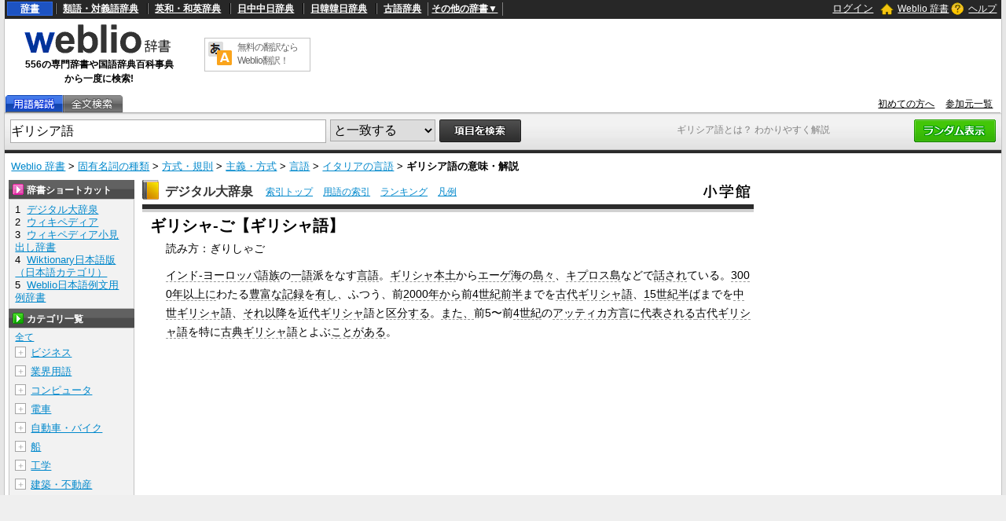

--- FILE ---
content_type: text/html;charset=UTF-8
request_url: https://www.weblio.jp/content/%E3%82%AE%E3%83%AA%E3%82%B7%E3%82%A2%E8%AA%9E
body_size: 119447
content:
<!DOCTYPE HTML>
<html lang="ja">
<head>
    <meta http-equiv="Content-Type" content="text/html; charset=UTF-8">

<script type="text/javascript" src="//ajax.googleapis.com/ajax/libs/jquery/1.7.2/jquery.min.js"></script>
<!-- DataLayer -->
<script>
    
    dataLayer = [{
        
        'splitTest': 'B'
    }];
</script>
<!-- /DataLayer -->
<!-- Start Google Tag Manager -->
<script>
    (function(w,d,s,l,i) {
        w[l]=w[l]||[];
        w[l].push({'gtm.start':new Date().getTime(),event:'gtm.js'});
        var f=d.getElementsByTagName(s)[0],j=d.createElement(s),dl=l!='dataLayer'?'&l='+l:'';
        j.async=true;
        j.src='//www.googletagmanager.com/gtm.js?id='+i+dl;
        f.parentNode.insertBefore(j,f);
    })(window,document,'script','dataLayer','GTM-WCM52W');
</script>
<!-- End Google Tag Manager -->
<script type="text/javascript" src="https://cdn.weblio.jp/e7/script/include/speed/google_offer_wall_custom_choice.js?tst=2026013010"></script>

<script type="text/javascript">
    var pbjs = pbjs || {};
    pbjs.que = pbjs.que || [];
</script>
<script async='async' src="https://flux-cdn.com/client/weblio/weblio-www.min.js"></script>

<script type='text/javascript'>
    var googletag = googletag || {};
    googletag.cmd = googletag.cmd || [];
</script>
<script async src="https://securepubads.g.doubleclick.net/tag/js/gpt.js"></script>

<!-- Geniee Wrapper Head Tag -->
<script>
  window.gnshbrequest = window.gnshbrequest || {cmd:[]};
  window.gnshbrequest.cmd.push(function(){
    window.gnshbrequest.forceInternalRequest();
  });
</script>
<script async src="https://cpt.geniee.jp/hb/v1/188451/3136/wrapper.min.js"></script>
<!-- /Geniee Wrapper Head Tag -->

<!-- Define callback function -->
<script type="text/javascript">
            
            window.fluxtag = {
                // IntersectionObserverによる広告遅延読み込み用のプロパティ定義
                intersectionObserver: null,
                lazyAdUnits: [],
                lazyOption: {
                    // 遅延読み込み対象の広告は、ここで指定した「マージン + viewport」となった時にロードされる。
                    rootMargin: '40%'
                },
                // HBの設定
                readyBids: {
                    prebid: false,
                    amazon: false,
                    google: false
                },
                failSafeTimeout: 3e3,
                isFn: function isFn(object) {
                    var _t = 'Function';
                    var toString = Object.prototype.toString;
                    return toString.call(object) === '[object ' + _t + ']';
                },
                launchAdServer: function () {
                    if (!fluxtag.readyBids.prebid || !fluxtag.readyBids.amazon) {
                        return;
                    }
                    fluxtag.requestAdServer();
                },
                // 初期表示時に実行する広告リクエスト
                requestAdServer: function () {
                    if (!fluxtag.readyBids.google) {
                        fluxtag.readyBids.google = true;
                        googletag.cmd.push(function () {
                            if (!!(pbjs.setTargetingForGPTAsync) && fluxtag.isFn(pbjs.setTargetingForGPTAsync)) {
                                pbjs.que.push(function () {
                                    pbjs.setTargetingForGPTAsync();
                                });
                            }
                            googletag.pubads().refresh(singleRequestSlots);
                        });
                    }
                },
                // 遅延読み込み広告のレンダリング処理
                renderAds: function (lines, failSafeTimeout) {
                    googletag.cmd.push(function () {
                        var failSafeTimeout = failSafeTimeout || window.fluxtag.failSafeTimeout;
                        var bidRequestTimeout = (failSafeTimeout - 500) > 0 ? failSafeTimeout - 500 : failSafeTimeout;
                        var refreshLines = [];
                        var params = (function () {
                            // GAMを呼び出したかを確認するフラグ
                            var readyBids = {
                                amazon: false,
                                google: false,
                                prebid: false,
                            };
                            var definedSlots = [];
                            var adsInfo = {
                                gpt: {
                                    slots: [],
                                    displayDivIds: [],
                                },
                                aps: {
                                    slots: [],
                                    divIds: [],
                                },
                                pb: {
                                    divIds: []
                                }
                            };
                            // window幅に合わせてサイズ一覧を返す関数
                            var getSizeList = function (width, height, sizeMappings) {
                                // サイズマッピングをfilterして、reduce関数で近い方のサイズを取得
                                const sizeMapping = sizeMappings.filter(function (mappingObject) {
                                    return mappingObject[0][0] <= width && mappingObject[0][1] <= height
                                }).reduce(function (a, b) {
                                    return (Math.abs(b[0][0] - width) <= Math.abs(a[0][0] - width) && Math.abs(b[0][1] -
                                        height) <= Math.abs(a[0][1] - height)) ? b : a;
                                });
                                // 取得したサイズマッピングのサイズ一覧が空なら空の配列を追加する
                                if (!sizeMapping[1].length) {
                                    sizeMapping[1].push([])
                                }
                                // 取得したサイズマッピングのサイズ一覧を返す
                                return sizeMapping[1]
                            };

                            googletag.pubads().getSlots().forEach(function (slot) {
                                // 既にdefineSlotされていた場合
                                definedSlots[slot.getSlotElementId()] = slot;
                            });

                            lines.forEach(function (line) {
                                var divId = line.divId;

                                adsInfo.pb.divIds.push(divId);

                                refreshLines.push({
                                    code: line.gpt.unitPath,
                                    id: divId
                                });

                                if (definedSlots[divId]) {
                                    adsInfo.gpt.slots.push(definedSlots[divId]);
                                } else {
                                    var slot = googletag.defineSlot(line.gpt.unitPath, line.gpt.sizes, divId)
                                        .addService(googletag.pubads());

                                    if (line.gpt.sizeMapping && line.gpt.sizeMapping.length > 0) {
                                        var sizeMapping = googletag.sizeMapping();
                                        line.gpt.sizeMapping.forEach(function (size) {
                                            sizeMapping.addSize(size[0], size[1]);
                                        });
                                        slot.defineSizeMapping(sizeMapping.build());
                                    }
                                    if (line.gpt.keyValues && line.gpt.keyValues.length > 0) {
                                        line.gpt.keyValues.forEach(function (param) {
                                            slot.setTargeting(param.key, param.value);
                                        });
                                    }
                                    adsInfo.gpt.slots.push(slot);
                                    adsInfo.gpt.displayDivIds.push(divId);
                                }

                                // TAM並走枠の場合
                                if (!!line.aps) {
                                    if (line.gpt.sizeMapping && line.gpt.sizeMapping.length > 0) {
                                        line.aps.sizes = getSizeList(window.innerWidth, window.innerHeight, line.gpt
                                            .sizeMapping)
                                    }
                                    adsInfo.aps.slots.push({
                                        slotID: divId,
                                        slotName: line.aps.slotName,
                                        sizes: line.aps.sizes
                                    });
                                    adsInfo.aps.divIds.push(divId);
                                }
                            });
                            // APSの枠がない場合
                            if (adsInfo.aps.slots.length === 0) {
                                readyBids.amazon = true;
                            }
                            // Prebid、APSでオークション後に起動する関数 (GAMコール、広告Display)
                            var adServerSend = function () {
                                if (!readyBids.amazon || !readyBids.prebid) {
                                    return;
                                }
                                if (!readyBids.google) {
                                    readyBids.google = true;
                                    adsInfo.gpt.displayDivIds.forEach(function (divId) {
                                        googletag.display(divId);
                                    });
                                    if (!!(pbjs.setTargetingForGPTAsync) && fluxtag.isFn(pbjs.setTargetingForGPTAsync)) {
                                        pbjs.que.push(function () {
                                            pbjs.setTargetingForGPTAsync(adsInfo.pb.divIds);
                                        });
                                    }
                                    if (adsInfo.aps.slots.length > 0 && !!(window.apstag) && fluxtag.isFn(window.apstag
                                        .fetchBids)) {
                                        window.apstag.setDisplayBids(adsInfo.aps.divIds);
                                    }
                                    googletag.pubads().refresh(adsInfo.gpt.slots);
                                }
                            };
                            // APSオークション後に起動する関数
                            var apsCallback = function () {
                                readyBids.amazon = true;
                                adServerSend();
                            };
                            // Prebidオークション後に起動する関数
                            var pbCallback = function () {
                                readyBids.prebid = true;
                                adServerSend();
                            };
                            // もしtimeout以内にPrebidが動作できなかった場合、最終的にGAMをコール
                            setTimeout(function () {
                                readyBids.amazon = true;
                                readyBids.prebid = true;
                                adServerSend();
                            }, failSafeTimeout);

                            return {
                                aps: {
                                    slots: adsInfo.aps.slots,
                                    callback: apsCallback,
                                },
                                prebid: {
                                    callback: pbCallback,
                                }
                            };
                        })();

                        if (!!(window.pbFlux) && window.pbFlux.refresh && fluxtag.isFn(window.pbFlux.refresh)) {
                            // Prebid呼び出し
                            pbjs.que.push(function () {
                                window.pbFlux.refresh({
                                    lines: refreshLines,
                                    callback: params.prebid.callback,
                                    timeout: bidRequestTimeout
                                });
                            });
                        } else {
                            params.prebid.callback();
                        }

                        if (params.aps.slots.length > 0 && !!(window.apstag) && fluxtag.isFn(window.apstag.fetchBids)) {
                            // APS呼び出し
                            window.apstag.fetchBids({
                                slots: params.aps.slots,
                                timeout: bidRequestTimeout
                            }, function (bids) {
                                params.aps.callback();
                            });
                        } else {
                            params.aps.callback();
                        }
                    });
                },
                // IntersectionObserverで遅延読み対象の広告枠を監視するための処理
                enableLazyLoad: function (lines) {
                    if (!fluxtag.intersectionObserver) {
                        var options = {
                            root: null,
                            rootMargin: fluxtag.lazyOption.rootMargin,
                            threshold: [1],
                        };
                        var handleIntersect = function (entries, observer) {
                            entries.forEach(function (entry) {
                                if (entry.isIntersecting) {
                                    var divId = entry.target.id;
                                    fluxtag.renderAds(fluxtag.lazyAdUnits[divId]);
                                    fluxtag.intersectionObserver.unobserve(entry.target);
                                }
                            });
                        };
                        fluxtag.intersectionObserver = new IntersectionObserver(
                            handleIntersect,
                            options
                        );
                        var observe = (function (lines) {
                            return function () {
                                lines.map(function (line, i) {
                                    var el = document.getElementById(line.divId);
                                    if (!!el) {
                                        fluxtag.intersectionObserver.observe(el);
                                        fluxtag.lazyAdUnits[line.divId] = [Object.assign({}, line)];
                                    }
                                });
                            }
                        })(lines);
                        if (document.readyState === 'loading') {
                            document.addEventListener('DOMContentLoaded', observe);
                        } else {
                            observe();
                        }
                    } else {
                        fluxtag.renderAds(lines);
                    }
                }
            };
        </script>
    <script type="text/javascript">
    setTimeout(function() {
        fluxtag.requestAdServer();
    }, fluxtag.failSafeTimeout);
</script>
<!-- /Define callback function -->
<script type="text/javascript">
    var singleRequestSlots = [];
    googletag.cmd.push(function () {
        singleRequestSlots = [
            googletag.defineSlot(
                '/2211331/Weblio_PC_www_Header_728_90',
                [728, 90],
                'div-gpt-ad-1467639451739-0'
            ).addService(googletag.pubads()),
            googletag.defineSlot(
                '/2211331/Weblio_PC_www_MiddleLeft_300_250',
                ['fluid', [320, 100],[300, 250],[336, 280]],
                'div-gpt-ad-1550128476888-0'
            ).addService(googletag.pubads()),
            googletag.defineSlot(
                '/2211331/Weblio_PC_www_MiddleRight_300_250',
                ['fluid', [320, 100],[300, 250],[336, 280]],
                'div-gpt-ad-1550128644785-0'
            ).addService(googletag.pubads()),
            googletag.defineSlot(
                '/2211331/Weblio_PC_www_RightTop1_300_250',
                [300, 250],
                'div-gpt-ad-1687160182849-0'
            ).addService(googletag.pubads()),
            googletag.defineSlot(
                '/2211331/Weblio_PC_www_RightTop2_300_250',
                [300, 250],
                'div-gpt-ad-1687160212558-0'
            ).addService(googletag.pubads()),
            googletag.defineSlot(
                '/2211331/Weblio_PC_www_Overlay_728_90',
                [728, 90],
                'div-gpt-ad-1597809707797-0'
            ).addService(googletag.pubads()),
            googletag.defineSlot(
                '/2211331/Weblio_PC_www_interstitial',
                [1, 1],
                'div-gpt-ad-1683004909673-0'
            ).addService(googletag.pubads()),
            
                googletag.defineSlot(
                    '/2211331/Weblio_PC_www_WikiLeft_300x250',
                    [[300, 250], [336, 280]],
                    'div-gpt-ad-1748337646641-0'
                ).addService(googletag.pubads()),
                googletag.defineSlot(
                    '/2211331/Weblio_PC_www_WikiRight_300x250',
                    [[300, 250], [336, 280]],
                    'div-gpt-ad-1748337683933-0'
                ).addService(googletag.pubads())
            
        ]
        googletag.pubads().disableInitialLoad();
        googletag.pubads().enableSingleRequest();
        googletag.enableServices();

        // Prebidが呼び出せる状態の場合
        if (!!(window.pbFlux) && !!(window.pbFlux.prebidBidder) && fluxtag.isFn(window.pbFlux.prebidBidder)) {
            pbjs.que.push(function () {
                window.pbFlux.prebidBidder();
            });
        } else {
            // Prebidが呼び出せない場合、すぐにGAMを呼び出す
            fluxtag.readyBids.prebid = true;
            fluxtag.launchAdServer();
        }
    });
</script>

<script type='text/javascript'>
    !function (a9, a, p, s, t, A, g) {
        if (a[a9]) return;

        function q(c, r) {
            a[a9]._Q.push([c, r])
        }

        a[a9] = {
            init: function () {
                q("i", arguments)
            },
            fetchBids: function () {
                q("f", arguments)
            },
            setDisplayBids: function () {
            },
            targetingKeys: function () {
                return []
            },
            _Q: []
        };
        A = p.createElement(s);
        A.async = !0;
        A.src = t;
        g = p.getElementsByTagName(s)[0];
        g.parentNode.insertBefore(A, g)
    }("apstag", window, document, "script", "//c.amazon-adsystem.com/aax2/apstag.js");
    apstag.init({
        pubID: '3925',
        adServer: 'googletag',
        bidTimeout: 1e3
    });
    apstag.fetchBids({
        slots: [
            {
                slotID: 'div-gpt-ad-1467639451739-0',
                slotName: '/2211331/Weblio_PC_www_Header_728_90',
                sizes: [[728, 90]]
            },
            {
                slotID: 'div-gpt-ad-1550128476888-0',
                slotName: '/2211331/Weblio_PC_www_MiddleLeft_300_250',
                sizes: [[300, 250], [320, 100], [336, 280]]
            },
            {
                slotID: 'div-gpt-ad-1550128644785-0',
                slotName: '/2211331/Weblio_PC_www_MiddleRight_300_250',
                sizes: [[300, 250], [320, 100], [336, 280]]
            },
            {
                slotID: 'div-gpt-ad-1687160182849-0',
                slotName: '/2211331/Weblio_PC_www_RightTop1_300_250',
                sizes: [[300, 250]]
            },
            {
                slotID: 'div-gpt-ad-1687160212558-0',
                slotName: '/2211331/Weblio_PC_www_RightTop2_300_250',
                sizes: [[300, 250]]
            },
            {
                slotID: 'div-gpt-ad-1597809707797-0',
                slotName: '/2211331/Weblio_PC_www_Overlay_728_90',
                sizes: [[728, 90]]
            },
            
                {
                    slotID: 'div-gpt-ad-1748337646641-0',
                    slotName: '/2211331/Weblio_PC_www_WikiLeft_300x250',
                    sizes: [[300, 250], [336, 280]]
                },
                {
                    slotID: 'div-gpt-ad-1748337683933-0',
                    slotName: '/2211331/Weblio_PC_www_WikiRight_300x250',
                    sizes: [[300, 250], [336, 280]]
                }
            
        ]
    }, function (bids) {
        googletag.cmd.push(function () {
            apstag.setDisplayBids();
            // TAM(UAM)を呼び出す
            fluxtag.readyBids.amazon = true;
            fluxtag.launchAdServer();
        });
    });
</script>
<link rel="manifest" href="https://www.weblio.jp/manifest.json"/>
<link rel="icon" sizes="144x144" href="https://cdn.weblio.jp/e7/img/favicon/www.png"/>
<link rel="apple-touch-icon" href="https://cdn.weblio.jp/e7/img/favicon/www/safari/apple-touch-icon.png"/>
<meta name="msapplication-square70x70logo" content="https://cdn.weblio.jp/e7/img/favicon/www/ie/site-tile-70x70.png"/>
<meta name="msapplication-square150x150logo" content="https://cdn.weblio.jp/e7/img/favicon/www/ie/site-tile-150x150.png"/>
<meta name="msapplication-wide310x150logo" content="https://cdn.weblio.jp/e7/img/favicon/www/ie/site-tile-310x150.png"/>
<meta name="msapplication-square310x310logo" content="https://cdn.weblio.jp/e7/img/favicon/www/ie/site-tile-310x310.png"/>

<meta name="theme-color" content="#4285f4"/>
<meta name="viewport" content="width=device-width,minimum-scale=1,initial-scale=1">
<title>ギリシア語とは何？ わかりやすく解説 Weblio辞書</title>
<meta name="description" content="「ギリシア語」の意味は&lt;p style=&#034;padding-bottom: 10px;&#034;&gt;&lt;!--AVOID_CROSSLINK--&gt;読み方：ぎりしゃご&lt;!--/AVOID_CROSSLINK--&gt;インド‐ヨーロッパ語族の一語派をなす言語のこと。Weblio国語辞典では「ギリシア語」の意味や使い方、用例、類似表現などを解説しています。">
<meta name="keywords" content="ギリシア語,デジタル大辞泉,現代ギリシャ語,ギリシア語派,ギリシア語アルファベット,古代ギリシア語）,古代ギリシア語">
<link rel="preload"
      href="//maxcdn.bootstrapcdn.com/font-awesome/4.4.0/css/font-awesome.min.css"
      as="style"
      onload="this.load=null;this.rel='stylesheet'">
<style>
    
body {
  background-color: #e6e6e6;
  font-family: "ＭＳ Ｐゴシック",arial,sans-serif;
  font-size: 90%;
  margin: 0;
  padding: 0;
  text-align: center;
}
a:active,a:link,a:visited{
  color:#0088cc;
}
a:hover{
  color:#df0331;
}
img{
  border:none;
}
.CF{
  clear:both;
  font-size:0;
  line-height:0;
  overflow:hidden;
}
b.CFT{
  clear:both;
  display:block;
  font-size:.01em;
  height:1px;
  overflow:hidden;
}
br.AM{font-size:8px;}
.clr{
  clear:both;
  font-size:0;
  line-height:0;
  overflow:hidden;
}
.clrBc{
  clear:both;
  display:block;
  font-size:0;
  line-height:0;
  overflow:hidden;
}
form{
  margin:0;
  padding:0;
}
#headBarL{
  color:#aaa;
  float:left;
  font-size:0.8em;
  font-weight:normal;
  margin:0;
  padding:6px 0 0 6px;
}
#headBarL a:active,#headBarL a:link,#headBarL a:visited,#headBarL a:hover{color:#000;}
#hwrp {
  border: #c3c3c3 solid;
  border-width: 0 1px 0 1px;
  margin: 0 auto;
  max-width: 1280px;
  min-width: 1000px;
  padding: 0;
  position: relative;
  text-align: left;
  width: 99%;
  zoom: 1;
  z-index: 1;
}
h1 {
  color: #7f7f7f;
  font-size: 12px;
  font-weight: normal;
  left: 855px;
  margin: 0;
  padding: 0;
  position: absolute;
  top: 157px;
  width: 242px;
  z-index: 5;
}
#navi {
  background-color: #272727;
  color: #fff;
  display: block;
  margin: 0 auto;
  max-width: 1280px;
  min-width: 1000px;
  overflow: visible;
  padding: 0;
  position: relative;
  text-align: left;
  width: 99%;
  zoom: 1;
  z-index: 1;
}
#navi a {
  font-weight:bold;
}
#navi a:active,#navi a:link,#navi a:visited {
  color:#fff;
}
#naviT {
  border-collapse: collapse;
  color: #fff;
  margin: 0;
  overflow: visible;
  padding: 0;
  width: 100%;
}
#naviTL{
  font-size: 12px;
  padding: 3px 8px 4px 3px;
  width: 65%
}
#naviTL .naviTLSbd {
  border: #000 solid;
  border-width: 0 0 0 1px;
}
#naviTL .naviTLSbd b {
  border: #808080 solid;
  border-width: 0 0 0 1px;
}
#naviTL a {
  padding:0 8px 0 8px;
}
#naviTL .naviTLTgt {
  background-color: #1d53c2;
  border: #2e68e0 solid 1px;
  padding: 1px 8px;
}
#naviTL div {
  float: left;
  overflow: visible;
}
#NaviNoPulDwn {
  border: #808080 solid;
  border-width: 0 1px 0 1px;
  list-style-type: none;
  text-align: center;
  font-weight: bold;
  padding: 0px 4px;
  margin: 0;
}
#NaviNoPulDwnLi {
  cursor: pointer;
  margin: 0 2px 0 0;
  padding: 0;
  position: relative;
  text-align: center;
  text-decoration: underline;
}
#NaviNoPulDwnLiUl {
  background-color: #000;
  border: solid 1px #ccc;
  display: none;
  left: 88px;
  list-style-type: disc;
  margin: 0;
  padding: 0 0 0 15px;
  position: absolute;
  text-align: left;
  top: -5px;
  width: 430px;
}
#NaviNoPulDwnLiUl li:before {
  content: '\2022';
  margin-right: 0.5em;
}
#NaviNoPulDwnLiUl li {
  border: None;
  cursor: pointer;
  display: inline-block;
  margin: 4px 0;
  padding: 0;
}
#naviTR {
  font-size: 12px;
  padding: 0 5px 2px 5px;
  text-align: right;
  width: 30%;
}
#naviTR a {
  padding:0 5px;
}
#naviTRhm {
}
#naviTRhm a{
  background-image: url(https://cdn.weblio.jp/e7/img/icons/wRenew/iconHdhs.png);
  background-position: left center;
  background-repeat: no-repeat;
  font-weight: normal;
  padding: 2px 0 2px 22px;
}
#naviTRqt {
}
#naviTRqt a {
  background-image: url(https://cdn.weblio.jp/e7/img/icons/wRenew/iconHdqt.png);
  background-position: left center;
  background-repeat: no-repeat;
  font-weight: normal;
  padding: 2px 0 2px 22px;
}
#naviTR b {
  background-repeat: no-repeat;
  height: 16px;
  margin: 0 4px -3px 0;
  padding: 0 0 0 0;
  width: 16px;
}
#base {
  background-color: #fff;
  border: #c3c3c3 solid;
  border-width: 0 1px 0 1px;
  margin: 0 auto 100px;
  max-width: 1280px;
  min-width: 1000px;
  padding: 0;
  position: relative;
  text-align: left;
  width: 99%;
  zoom: 1;
}
#head {
  background-color: #fff;
  margin: 0;
  padding: 0;
}
#headT {
  border-collapse: collapse;
  margin: 0 0 5px 0;
  padding: 0;
  width: 100%;
}
#headTL {
  height: 92px;
  padding: 0px;
  text-align: center;
  width: 240px;
}
#headTLL {
  margin: 0 auto;
  text-align: center;
  width: 200px;
}
#headTL b {
  font-size:12px;
}
#headTC {
  text-align: center;
}
#headTCT {
  border: #c3c3c3 solid 1px;
  border-collapse: collapse;
  margin: 0 auto;
  padding: 0;
  width: 135px;
}
#headTCT td {
  padding: 3px;
  text-align: left;
  vertical-align: top;
}
#headTC a {
  color: #666;
  display: block;
  font-size: 12px;
  text-decoration: none;
  letter-spacing: -1px;
}
#headTR {
  float: left;
  height: 90px;
  text-align: center;
  width: 728px;
}
#tab {
  border-collapse: collapse;
  border-bottom: #adadad solid 1px;
  margin: 0;
  padding: 0;
  width: 100%;
}
#tab td {
  margin: 0;
  padding: 0;
}
#tabL {
}
#tabLT {
  border-collapse: collapse;
  margin: 0;
  padding: 0;
}
#tabLT td {
  background-repeat: no-repeat;
  height: 22px;
  margin: 0;
  padding: 0;
  position: relative;
  width: 74px;
  z-index: 1;
}
#tabLT td a {
  display: block;
  height: 21px;
  width: 74px;
}
#tabYj{
  background-image:url(https://cdn.weblio.jp/e7/img/icons/wRenew/iconWwwTbYgOff.png);
}
#tabOnYj{
  background-image:url(https://cdn.weblio.jp/e7/img/icons/wRenew/iconWwwTbYgOn.png);
}
#tabNs{
  background-image:url(https://cdn.weblio.jp/e7/img/icons/wRenew/iconWwwTbNsOff.png);
}
#tabOnNs{
  background-image:url(https://cdn.weblio.jp/e7/img/icons/wRenew/iconWwwTbNsOn.png);
}
#tabDg{
  background-image:url(https://cdn.weblio.jp/e7/img/icons/wRenew/iconWwwTbDgOff.png);
}
#tabOnDg{
  background-image:url(https://cdn.weblio.jp/e7/img/icons/wRenew/iconWwwTbDgOn.png);
}
#tabBk{
  background-image:url(https://cdn.weblio.jp/e7/img/icons/wRenew/iconWwwTbBnOff.png);
}
#tabOnBk{
  background-image:url(https://cdn.weblio.jp/e7/img/icons/wRenew/iconWwwTbBnOn.png);
}
#tabSh{
  background-image:url(https://cdn.weblio.jp/e7/img/icons/wRenew/iconWwwTbShOff.png);
}
#tabOnSh{
  background-image:url(https://cdn.weblio.jp/e7/img/icons/wRenew/iconWwwTbShOn.png);
}
#tabZb{
  background-image:url(https://cdn.weblio.jp/e7/img/icons/wRenew/iconWwwTbZbOff.png);
}
#tabOnZb{
  background-image:url(https://cdn.weblio.jp/e7/img/icons/wRenew/iconWwwTbZbOn.png);
}
#tabCz{
  background-image:url(https://cdn.weblio.jp/e7/img/icons/wRenew/iconWwwTbCzOff.png);
}
#tabFd{
  background-image:url(https://cdn.weblio.jp/e7/img/icons/wRenew/iconWwwTbBkOff.png);
}
#tabYr{
  background-image:url(https://cdn.weblio.jp/e7/img/icons/wRenew/iconWwwTbYrOff.png);
}
#tabOnYr{
  background-image:url(https://cdn.weblio.jp/e7/img/icons/wRenew/iconWwwTbYrOn.png);
}
#tabHz{
  background-image:url(https://cdn.weblio.jp/e7/img/icons/wRenew/iconWwwTbHzOff.png);
}
#tabOnHz{
  background-image:url(https://cdn.weblio.jp/e7/img/icons/wRenew/iconWwwTbHzOn.png);
}
#tabKj{
  background-image:url(https://cdn.weblio.jp/e7/img/icons/wRenew/iconWwwTbKjOff.png);
}
#tabOnKj{
  background-image:url(https://cdn.weblio.jp/e7/img/icons/wRenew/iconWwwTbKjOn.png);
}
#tabOnSp{
  background-image:url(https://cdn.weblio.jp/e7/img/icons/wRenew/iconWwwTbSpOn.png);
}
#tabOnFc{
  background-image:url(https://cdn.weblio.jp/e7/img/icons/wRenew/iconWwwTbClOn.png);
}
#tabOffR {
  background-image: url(https://cdn.weblio.jp/e7/img/icons/wRenew/iconWwwTbROff.png);
  background-position: 0 0;
  height: 22px;
  left: -1px;
  margin: 0;
  padding: 0;
  position: relative;
  width: 4px;
  z-index: 5;
}
#tabOnR {
  background-image: url(https://cdn.weblio.jp/e7/img/icons/wRenew/iconWwwTbROn.png);
  background-position: 0 0;
  height: 22px;
  left: -1px;
  margin: 0;
  padding: 0;
  position: relative;
  width: 4px;
  z-index: 5;
}
#tabR {
  text-align: right;
}
#tabR a {
  color: #000;
  font-size: 12px;
  padding-right: 10px;
}
#hwrp {
  border: #c3c3c3 solid;
  border-width: 0 1px 0 1px;
  margin: 0 auto;
  max-width: 1280px;
  min-width: 1000px;
  padding: 0;
  position: relative;
  text-align: left;
  width: 99%;
  zoom: 1;
  z-index: 1;
}
#formWrp {
  background-color: #e2e2e2;
  background-image: url(https://cdn.weblio.jp/e7/img/icons/wRenew/iconFmBxBg.png);
  background-repeat: repeat-x;
  border-bottom: #b9b9b9 solid 1px;
  border-top: #d9d9d9 solid 1px;
  padding: 7px 7px 3px 7px;
}
.formBox {
  border: #aaa solid 1px;
  float: left;
  font-size: 16px;
  height: 28px;
  margin: 0;
  padding: 6px 0 0 0;
  vertical-align: top;
  width: 400px;
}
:root *> .formBox{padding:0;}
.formSelect {
  border: #aaa solid 1px;
  float: left;
  font-size: 16px;
  height: 28px;
  margin: 0 0 0 5px;
  _margin: 2px 0 0 5px;
  padding: 0 0 0 0;
  vertical-align: top;
}
.formButton {
  float: left;
  margin-left: 5px;
}
.formBoxRd{float:right;}
#formLink {
  font-size: 12px;
  margin: 5px 0;
}
#formBd {
  background-color: #2b2b2b;
  font-size: 4px;
  height: 4px;
}
.formSbButton {
  float: left;
  height: 28px;
  margin-left: 5px;
}


.firstDictBnr {
  min-height: 290px;
}
#rightMiddleBnrId {
  height: 600px;
  width: 300px;
}
#firstDictNatId {
  height: 180px;
  max-width: 800.19px;
}
#btmDictNatId {
  height: 260px;
  max-width: 800.19px;
}
.rectangle-ads-frame-www {
  min-height: 330px;
  text-align: center;
}
.rectangle-ads-frame-www > div {
  display: inline-block;
  margin: 20px 10px 30px 10px;
}
#adPcFootBnrWrp {
  background-color: #efefef;
  display: flex;
  justify-content: center;
  height: 90px;
}
#NaviNoPulDwnLi:hover #NaviNoPulDwnLiUl {
  display: inline-block;
}
.formButton:hover {
  opacity: 0.8;
}

.login-btn {
  background: none;
  border: 0;
  color: #ffffff;
  cursor: pointer;
  text-decoration: underline;
}

.logout-btn {
  background: none;
  border: 0;
  color: #ffffff;
  text-decoration: underline;
}


.loginModalContainer {
    background-color: white;
    box-sizing: border-box;
    color: #333;
    top: 10vh;
    left: 25vw;
    width: 50vw !important;
    height: 50vh !important;
    
}

.loginModalContainer #modalContents {
    background-color: white;
    text-align: center;
}
.loginModalContainer #closeBtnArea {
    position: absolute;
    top: -25px;
    right: -25px;
}
.loginModalContainer #closeBtnArea img {
    width: 50px;
    height: 50px;
}
.loginModalContainer .associateLoginLinks {
    font-size: 12px;
    font-weight: bold;
    text-align: center;
    margin-top: 20px;
}
.loginModalContainer .associateLoginLinks img {
    width: 100%;
    height: auto;
    display: inline-block;
}
.loginModalContainer .associateLoginLinks form {
    display: inline-block;
    margin: 0 10px;
    width: 35%;
}
.loginModalContainer .modal-title {
    background-color: #ea9034;
    color: #fff;
    font-size: 18px;
    height: 38px;
    line-height: 38px;
    font-weight: bold;
    padding: 0 18px;
    text-align: left;
}
.loginModalContainer .login-form-wrap {
    padding: 0 18px 18px 18px;
}
.loginModalContainer .password-requirements {
    color: #c6c6c6;
    font-size: 12px;
    text-align: left;
}

.loginModalContainer input {
    box-sizing: border-box;
    margin: 20px 0 10px 0;
    padding: 0 0 0 14px;
    -o-box-sizing: border-box;
    -moz-box-sizing: border-box;
    -ms-box-sizing: border-box;
    -webkit-box-sizing: border-box;
    background-color: white;
    border: solid 1px #82868e;
    border-radius: 2px;
    box-sizing: border-box;
    font-size: 14px;
    height: 40px;
    width: 100%;
}
.loginModalContainer button, .loginModalContainer input[type=text], .loginModalContainer input[type=password]{
    width:100%;
}
.loginModalContainer button{
    background-color:#4f4843;
    border:#4f4843 solid 1px;
    border-radius:3px;
    color:#fff;
    padding:5px;
}
.loginModalContainer button.loginbtn {
    background-color: #504644;
    display: block;
    margin: 20px auto;
    width: 60%;
    border: none;
    box-shadow: none !important;
    padding: 14px;
    font-size: 14px;
    color: #fff;
    text-align: center;
    border-radius: 4px;
}
.loginModalContainer button.loginbtn:active{
    position:relative;
    top:2px;
    box-shadow:0 0;
}
.loginModalContainer .register-title {
    height: 38px;
    line-height: 38px;
    font-size: 14px;
    font-weight: bold;
    padding: 0 18px;
    background-color: #efefef;
    text-align: left;
}
.loginModalContainer .registerbtn {
    border: none;
    box-shadow: none !important;
    padding: 14px;
    margin: 20px auto 18px auto;
    font-size: 14px;
    color: #fff;
    text-align: center;
    background-color: #51ac72;
    border-radius: 4px;
    text-decoration: none;
    width: auto;
    display: inline-block;
}
.loginModalContainer .registerbtn:active{
    position:relative;
    top:2px;
    box-shadow:0 0;
}
.loginModalContainer #modal_register_input{
    margin-bottom:20px;
}
.loginModalContainer .input_confirm{
    background-color:#fff;
    border:#ccc solid 1px;
    margin:10px auto;
    padding:10px;
    width:80%;
}
.loginModalContainer .confirm_table{
    table-layout:fixed;
    vertical-align:top;
    width:100px;
}
.loginModalContainer .confirm_table th{
    padding:5px;
    vertical-align:top;
    width:7em;
}
.loginModalContainer .confirm_table td{
    padding:5px;
    vertical-align:top;
    word-break:break-all;
    width:130px;
}
.loginModalContainer .caution{
    font-size:10px;
    margin:10px auto;
    text-align:center;
}
.loginModalContainer .caution a{
    color:#666;
    margin:0 5px;
}
.loginModalContainer .errorMsg{
    color: #eb8080;
    font-size: 12px;
    margin: -8px auto 0;
    display: none;
    text-align: left;
}
.loginModalContainer .errorMsg::before {
    content: '\f071';
    font-family: FontAwesome;
}
.loginModalContainer .fa-facebook-square, .loginModalContainer .fa-google-plus-square{
    background-color:#fff;
    border-radius:8px;
    font-size:40px;
    line-height:34px;
}
.loginModalContainer .fa-facebook-square{
    color:#415096;
    text-shadow:0px 1px 0px #000;
}
.loginModalContainer .fa-google-plus-square{
    color:#d94844;
    text-shadow:0px 1px 0px #000;
}
.loginModalContainer .fa-facebook-square:active, .loginModalContainer .fa-google-plus-square:active{
    position:relative;
    top:1px;
    text-shadow:0 0 0 #000;
}
.loginModalContainer .passwordQ{
    color:#564c46;
    position:relative;
}
.loginModalContainer .arrowBoxPos{
    position:absolute;
    top:-26px;
    left:-17px;
    width:14em;
}
.loginModalContainer .arrow_box {
    position: relative;
    background: #FFF;
    border:#000 solid 2px;
    border-radius:2px;
}
.loginModalContainer .arrow_box:after, .loginModalContainer .arrow_box:before {
    top: 100%;
    left: 20px;
    border: solid transparent;
    content: " ";
    height: 0;
    width: 0;
    position: absolute;
    pointer-events: none;
}
.loginModalContainer .arrow_box:after {
    border-color: rgba(255, 255, 255, 0);
    border-top-color: #FFF;
    border-width: 6px;
    margin-left: -6px;
}
.loginModalContainer .arrow_box:before {
    border-color: rgba(0, 0, 0, 0);
    border-top-color: #000;
    border-width: 8px;
    margin-left: -8px;
}
.loginModalContainer .errorArea{
    outline: 0;
    background-color: rgba(235,128,128,0.2) !important;
    border: #eb8080 solid 1px !important;
    caret-color: #000 !important;
}
.loginModalContainer .security_message{
    font-size:10px;
}
.loginModalContainer .password_link {
    font-size: 12px;
    padding: 5px 0 0 0;
    text-align: center;
}
.loginModalContainer .password_link a {
    color: #807f7f;
    text-decoration: underline;
}
</style>
<link rel="preload"
      href="https://cdn.weblio.jp/e7/script/include/lib/jquery.simplemodal.1.4.1.min.js?tst=2026013010"
      as="script"/>
<script defer
        src="https://cdn.weblio.jp/e7/script/include/speed/www_pc_lazy_loading_content_manager.js?tst=2026013010"></script>
<script async src="https://cdn.weblio.jp/e7/script/include/speed/critical/www_content_pc.js?tst=2026013010"
        charset="UTF-8"></script>

</head>
<body>
<!-- /2211331/Weblio_PC_www_interstitial -->
<div id="div-gpt-ad-1683004909673-0" class=""  style="">
    <script>
            googletag.cmd.push(function () {
                googletag.display('div-gpt-ad-1683004909673-0');
            });
        </script>
    </div>
<!-- Geniee Interstitial Body Tag -->
<script src="https://cpt.geniee.jp/hb/v1/188451/3136/instbody.min.js"></script>
<!-- /Geniee Interstitial Body Tag -->
<!-- Start Google Tag Manager (noscript) -->
<noscript>
  <iframe src="//www.googletagmanager.com/ns.html?id=GTM-WCM52W" height="0" width="0" style="display:none;visibility:hidden"></iframe>
</noscript>
<!-- End Google Tag Manager (noscript) -->
<noscript id="deferred-styles">
    <link rel="stylesheet" type="text/css"
          href="https://cdn.weblio.jp/e7/css/speed/www/deferred/content_renew.css?tst=2026013010">
    <link rel="stylesheet" type="text/css"
          href="https://cdn.weblio.jp/e7/css/dict_code/SGKDJ.css?tst=2026013010"/>
    <link rel="stylesheet" type="text/css"
          href="https://cdn.weblio.jp/e7/css/dict_code/WKPJA.css?tst=2026013010"/>
    <link rel="stylesheet" type="text/css"
          href="https://cdn.weblio.jp/e7/css/dict_code/WKPKM.css?tst=2026013010"/>
    <link rel="stylesheet" type="text/css"
          href="https://cdn.weblio.jp/e7/css/dict_code/JAJCW.css?tst=2026013010"/>
    <link rel="stylesheet" type="text/css"
          href="https://cdn.weblio.jp/e7/css/dict_code/WNRYJ.css?tst=2026013010"/>
    </noscript>
<div ID=hwrp>
    <h1>
        ギリシア語とは？ わかりやすく解説
</h1>
</div>
<div ID=navi>
    <table ID=naviT>
        <tr>
            <td ID=naviTL>
                <div ID=naviTLL>
    <span class=naviTLTgt><a href="https://www.weblio.jp/" title="辞典・百科事典の検索サービス - Weblio辞書">辞書</a></span>
    <span class=naviTLSbd>
        <b><a href="https://thesaurus.weblio.jp/" title="類語辞典・シソーラス・対義語 - Weblio辞書">類語・対義語辞典</a></b>
        </span>
    <span class=naviTLSbd>
        <b><a href="https://ejje.weblio.jp/content/%E3%82%AE%E3%83%AA%E3%82%B7%E3%82%A2%E8%AA%9E" title="ギリシア語の英語">英和・和英辞典</a></b>
        </span>
    <span class=naviTLSbd>
        <b><a href="https://cjjc.weblio.jp/content/%E3%82%AE%E3%83%AA%E3%82%B7%E3%82%A2%E8%AA%9E" title="ギリシア語の中国語- Weblio 日中中日辞典">日中中日辞典</a></b>
        </span>
    <span class=naviTLSbd>
        <b><a href="https://kjjk.weblio.jp/" title="韓国語辞書 - Weblio日韓韓日辞典">日韓韓日辞典</a></b>
        </span>
    <span class=naviTLSbd>
        <b><a href="https://kobun.weblio.jp/" title="古文辞書 - Weblio古語辞典">古語辞典</a></b>
        </div>
<div ID=naviTLR>
    <ul ID=NaviNoPulDwn>
        <li ID=NaviNoPulDwnLi>その他の辞書▼
            <ul ID=NaviNoPulDwnLiUl>
                <li class=NaviNoPulDwnLiUlLi>
                    <b><a href="https://fjjf.weblio.jp/content/%E3%82%AE%E3%83%AA%E3%82%B7%E3%82%A2%E8%AA%9E" title="ギリシア語のフランス語 - Weblio フランス語辞典">フランス語辞典</a></b>
                    </li>
                <li class=NaviNoPulDwnLiUlLi>
                    <b><a href="https://njjn.weblio.jp/" title="インドネシア語辞書 - Weblioインドネシア語辞典">インドネシア語辞典</a></b>
                    </li>
                <li class=NaviNoPulDwnLiUlLi>
                    <b><a href="https://tjjt.weblio.jp/" title="タイ語辞書 - Weblioタイ語辞典">タイ語辞典</a></b>
                    </li>
                <li class=NaviNoPulDwnLiUlLi>
                    <b><a href="https://vjjv.weblio.jp/" title="ベトナム語辞書 - Weblioベトナム語辞典">ベトナム語辞典</a></b>
                    </li>
            </ul>
        </li>
    </ul>
    </div>
</td>
            <td ID=naviTR>
                <button class="login-btn loginModalOpen" type="button">ログイン</button>
                    <span ID=naviTRhm><a href="https://www.weblio.jp/"
                                     title="辞典・百科事典の検索サービス - Weblio辞書">Weblio 辞書</a></span>
                <span ID=naviTRqt><a href="https://help.weblio.jp/www" title="ヘルプ">ヘルプ</a></span>
            </td>
        </tr>
    </table>

    </div>
<div ID=base>
    <a name="top"></a>

    <div ID=head>
    <table ID=headT>
        <tr>
            <td ID=headTL>
                <div ID=headTLL>
                    <a href="https://www.weblio.jp/" title="辞典・百科事典の検索サービス - Weblio辞書"><img src="https://cdn.weblio.jp/e7/img/logoLM.png" alt="辞典・百科事典の検索サービス - Weblio辞書" width="188" height="40"></a>
                    <br>
                    <b>556の専門辞書や国語辞典百科事典から一度に検索!</b>
                    </div>
            </td>
            <td ID=headTC>
                <table ID=headTCT>
                    <tr>
                        <td class=headTCTL>
                            <a href="https://translate.weblio.jp/"
                               title="Weblio 翻訳"
                               target="_blank">
                                <img src="https://cdn.weblio.jp/e7/img/icons/iconTraBnLg.png"
                                     alt="Weblio 翻訳"
                                     width="32"
                                     height="32">
                            </a>
                        </td>
                        <td class=headTCTR>
                            <a href="https://translate.weblio.jp/"
                               title="Weblio 翻訳"
                               target="_blank">無料の翻訳ならWeblio翻訳！
                            </a>
                        </td>
                    </tr>
                </table>
            </td>
            <td id="headTR">
                <div id="header-banner">
                    <div id="div-gpt-ad-1467639451739-0" class=""  style="height:90px; width:728px;">
    <script>
            googletag.cmd.push(function () {
                googletag.display('div-gpt-ad-1467639451739-0');
            });
        </script>
    </div>
</div>
                </td>
        </tr>
    </table>

    <table ID=tab>
<tr>
<td ID=tabL>

<table ID=tabLT>
<tr>
<td ID=tabOnYj><a href="https://www.weblio.jp/content/%E3%82%AE%E3%83%AA%E3%82%B7%E3%82%A2%E8%AA%9E" title="ギリシア語の用語解説"></a></td><td ID=tabZb><a href="https://www.weblio.jp/content_find/text/0/%E3%82%AE%E3%83%AA%E3%82%B7%E3%82%A2%E8%AA%9E" title="ギリシア語の全文検索" rel="nofollow"></a></td><td ID=tabOffR>&nbsp;</td>
</tr>
</table>
</td>
    <td ID=tabR>
        <a href="https://help.weblio.jp/www/jpdictionary/j_info" title="初めての方へ">初めての方へ</a>
        <a href="https://www.weblio.jp/info/partner_logo.jsp" title="参加元一覧">参加元一覧</a>
    </td>
    </tr>
    </table>
    <div ID=formWrp>
        <form action="https://www.weblio.jp/content_find" method="get" name="fh">
            <input maxlength="2048" type="text" name="query" id="combo_txt" value="ギリシア語" class=formBox>
            <select name="searchType" class=formSelect>
                <option value="exact" selected>と一致する</option>
<option value="prefix">で始まる</option>
<option value="contains">を含む</option>
<option value="suffix">で終わる</option>
<option value="text">を解説文に含む</option>
</select>
            <input type="image" src="https://cdn.weblio.jp/e7/img/icons/wRenew/iconWwwScD.png" value="項目を検索" class=formButton>
            <input type="image" src="https://cdn.weblio.jp/e7/img/icons/wRenew/iconWwwRdD.png" name="random-select" value="ランダム表示" class=formBoxRd>
            <b class=clrBc></b>
            <div ID=formLink>
                </div>
        </form>
    </div>
    <div ID=formBd>
    </div>
    </div>
<div ID=wrp>

        <div ID=tpc>
            <table ID=tpcT>
                <tr>
                    <td ID=tpcTL><!-- interest_match_relevant_zone_start -->
<div ID=topicWrp><a href="https://www.weblio.jp/" title="辞典・百科事典の検索サービス - Weblio辞書">Weblio 辞書</a> &gt; <a href="https://www.weblio.jp/ontology/" title="固有名詞の種類">固有名詞の種類</a> &gt; <a href="https://www.weblio.jp/ontology/%E6%96%B9%E5%BC%8F%E3%83%BB%E8%A6%8F%E5%89%87_1" title="方式・規則">方式・規則</a> &gt; <a href="https://www.weblio.jp/ontology/%E4%B8%BB%E7%BE%A9%E3%83%BB%E6%96%B9%E5%BC%8F_1" title="主義・方式">主義・方式</a> &gt; <a href="https://www.weblio.jp/ontology/%E8%A8%80%E8%AA%9E_1" title="言語">言語</a> &gt; <a href="https://www.weblio.jp/ontology/%E3%82%A4%E3%82%BF%E3%83%AA%E3%82%A2%E3%81%AE%E8%A8%80%E8%AA%9E_1" title="イタリアの言語">イタリアの言語</a> &gt; <span class=highlight>ギリシア語</span>の意味・解説&nbsp;</div>
<!-- interest_match_relevant_zone_end --></td>
                    <td ID=tpcTR></td>
                </tr>
            </table>
        </div>
        <div ID=main>

            <div ID=cont>
                <div ID=adFt>
                    <div class=adFtC>
                    </div>
                </div>
                <b class=clrBc></b>

                <!-- interest_match_relevant_zone_start -->
                <!-- google_ad_section_start -->
                <!--開始 デジタル大辞泉 -->
        <a name="SGKDJ"></a>
        <!-- Geniee Body Tag 1602521 -->
<div data-cptid="1602521" style="display: block;">
  <script>
    window.gnshbrequest.cmd.push(function () {
      window.gnshbrequest.applyThirdPartyTag("1602521", "[data-cptid='1602521']");
    });
  </script>
</div>
<!-- /Geniee Body Tag 1602521 -->
<div class="pbarT">
            <div class="pbarTLW">
                <div class="pbarTL">
                    <img src="https://cdn.weblio.jp/e7/img/icons/wRenew/iconPBDict.png" alt="" width="21" height="25">
                    <a href="https://www.weblio.jp/cat/dictionary/sgkdj" title="デジタル大辞泉">
                        デジタル大辞泉</a>
                        </div>
                <div class="pbarTC">
                    <div class="kijiHdCt">
                            <span class="wList"><a href="https://www.weblio.jp/category/dictionary/sgkdj" title="索引トップ">索引トップ</a></span>
                            <span class="wList"><a href="https://www.weblio.jp/category/dictionary/sgkdj/gi/55" title="用語の索引">用語の索引</a></span>
                            <span class="wList"><a href="https://www.weblio.jp/ranking/dictionary/sgkdj" title="ランキング">ランキング</a></span>
                            <span class="wList"><a href="https://www.weblio.jp/shogakukan.jsp" title="凡例">凡例</a></span>
                            </div>
                    </div>
            </div>
            <div class="pbarTR">
                <div style="float:right;">
                        <a href="https://www.weblio.jp/redirect?dictCode=SGKDJ&amp;url=https%3A%2F%2Fwww.shogakukan.co.jp%2F" class=lgDict><img class=lgDictLg src="https://cdn.weblio.jp/e7/img/lgcr_sgkdj.png" alt="デジタル大辞泉" width="65" height="26"><img src="https://cdn.weblio.jp/e7/img/spacer.gif" class=lgDictSp alt="デジタル大辞泉" width="67" height="28" style="display:block;position:relative;margin-top:-28px;"></a></div>
                </div>
            <b class="clrBc"></b>
        </div>
        <b class="clrBc"></b>
        <div class="kijiWrp">
            <div class="kiji">
    <h2 class=midashigo title="ギリシャ語">ギリシャ‐ご【ギリシャ語】</h2>
<div class=Sgkdj>
<p style="padding-bottom: 10px;"><!--AVOID_CROSSLINK-->読み方：ぎりしゃご<!--/AVOID_CROSSLINK--></p><p><a href="https://www.weblio.jp/content/%E3%82%A4%E3%83%B3%E3%83%89%E2%80%90%E3%83%A8%E3%83%BC%E3%83%AD%E3%83%83%E3%83%91%E8%AA%9E%E6%97%8F" title="インド‐ヨーロッパ語族の意味" class=crosslink>インド‐ヨーロッパ語族</a>の<a href="https://www.weblio.jp/content/%E4%B8%80%E8%AA%9E" title="一語の意味" class=crosslink>一語</a>派をなす<a href="https://www.weblio.jp/content/%E8%A8%80%E8%AA%9E" title="言語の意味" class=crosslink>言語</a>。<a href="https://www.weblio.jp/content/%E3%82%AE%E3%83%AA%E3%82%B7%E3%83%A3%E6%9C%AC%E5%9C%9F" title="ギリシャ本土の意味" class=crosslink>ギリシャ本土</a>から<a href="https://www.weblio.jp/content/%E3%82%A8%E3%83%BC%E3%82%B2%E6%B5%B7" title="エーゲ海の意味" class=crosslink>エーゲ海</a>の<a href="https://www.weblio.jp/content/%E5%B3%B6%E3%80%85" title="島々の意味" class=crosslink>島々</a>、<a href="https://www.weblio.jp/content/%E3%82%AD%E3%83%97%E3%83%AD%E3%82%B9%E5%B3%B6" title="キプロス島の意味" class=crosslink>キプロス島</a>などで<a href="https://www.weblio.jp/content/%E8%A9%B1%E3%81%95%E3%82%8C" title="話されの意味" class=crosslink>話され</a>ている。<a href="https://www.weblio.jp/content/3000%E5%B9%B4" title="3000年の意味" class=crosslink>3000年</a><a href="https://www.weblio.jp/content/%E4%BB%A5%E4%B8%8A%E3%81%AB" title="以上にの意味" class=crosslink>以上に</a>わたる<a href="https://www.weblio.jp/content/%E8%B1%8A%E5%AF%8C%E3%81%AA" title="豊富なの意味" class=crosslink>豊富な</a><a href="https://www.weblio.jp/content/%E8%A8%98%E9%8C%B2" title="記録の意味" class=crosslink>記録</a>を<a href="https://www.weblio.jp/content/%E6%9C%89%E3%81%97" title="有しの意味" class=crosslink>有し</a>、ふつう、前<a href="https://www.weblio.jp/content/2000%E5%B9%B4%E3%81%8B%E3%82%89" title="2000年からの意味" class=crosslink>2000年から</a>前<a href="https://www.weblio.jp/content/4%E4%B8%96%E7%B4%80" title="4世紀の意味" class=crosslink>4世紀</a><a href="https://www.weblio.jp/content/%E5%89%8D%E5%8D%8A" title="前半の意味" class=crosslink>前半</a>までを<a href="https://www.weblio.jp/content/%E5%8F%A4%E4%BB%A3%E3%82%AE%E3%83%AA%E3%82%B7%E3%83%A3%E8%AA%9E" title="古代ギリシャ語の意味" class=crosslink>古代ギリシャ語</a>、<a href="https://www.weblio.jp/content/15%E4%B8%96%E7%B4%80" title="15世紀の意味" class=crosslink>15世紀</a><a href="https://www.weblio.jp/content/%E5%8D%8A%E3%81%B0" title="半ばの意味" class=crosslink>半ば</a>までを<a href="https://www.weblio.jp/content/%E4%B8%AD%E4%B8%96%E3%82%AE%E3%83%AA%E3%82%B7%E3%83%A3%E8%AA%9E" title="中世ギリシャ語の意味" class=crosslink>中世ギリシャ語</a>、<a href="https://www.weblio.jp/content/%E3%81%9D%E3%82%8C%E4%BB%A5%E9%99%8D" title="それ以降の意味" class=crosslink>それ以降</a>を<a href="https://www.weblio.jp/content/%E8%BF%91%E4%BB%A3%E3%82%AE%E3%83%AA%E3%82%B7%E3%83%A3" title="近代ギリシャの意味" class=crosslink>近代ギリシャ</a>語と<a href="https://www.weblio.jp/content/%E5%8C%BA%E5%88%86%E3%81%99%E3%82%8B" title="区分するの意味" class=crosslink>区分する</a>。<a href="https://www.weblio.jp/content/%E3%81%BE%E3%81%9F%E3%80%81" title="また、の意味" class=crosslink>また、</a>前5〜前<a href="https://www.weblio.jp/content/4%E4%B8%96%E7%B4%80" title="4世紀の意味" class=crosslink>4世紀</a>の<a href="https://www.weblio.jp/content/%E3%82%A2%E3%83%83%E3%83%86%E3%82%A3%E3%82%AB%E6%96%B9%E8%A8%80" title="アッティカ方言の意味" class=crosslink>アッティカ方言</a>に<a href="https://www.weblio.jp/content/%E4%BB%A3%E8%A1%A8%E3%81%95%E3%82%8C%E3%82%8B" title="代表されるの意味" class=crosslink>代表される</a><a href="https://www.weblio.jp/content/%E5%8F%A4%E4%BB%A3%E3%82%AE%E3%83%AA%E3%82%B7%E3%83%A3%E8%AA%9E" title="古代ギリシャ語の意味" class=crosslink>古代ギリシャ語</a>を特に<a href="https://www.weblio.jp/content/%E5%8F%A4%E5%85%B8%E3%82%AE%E3%83%AA%E3%82%B7%E3%83%A3%E8%AA%9E" title="古典ギリシャ語の意味" class=crosslink>古典ギリシャ語</a>とよぶ<a href="https://www.weblio.jp/content/%E3%81%93%E3%81%A8%E3%81%8C%E3%81%82%E3%82%8B" title="ことがあるの意味" class=crosslink>ことがある</a>。</p>

</div>
</div>
<!--終了 デジタル大辞泉-->
<br class=clr>
</div>
<div class="firstDictBnr">
                <div id="below-first-dict-left">
                    <div id="div-gpt-ad-1550128476888-0" class=""  style="min-width: 300px; min-height: 100px;">
    <script>
            googletag.cmd.push(function () {
                googletag.display('div-gpt-ad-1550128476888-0');
            });
        </script>
    </div>
</div>
                <div id="below-first-dict-right">
                    <div id="div-gpt-ad-1550128644785-0" class=""  style="min-width: 300px; min-height: 100px;">
    <script>
            googletag.cmd.push(function () {
                googletag.display('div-gpt-ad-1550128644785-0');
            });
        </script>
    </div>
</div>
            </div>
        <!--開始 ウィキペディア -->
        <a name="WKPJA"></a>
        <div class="pbarT">
            <div class="pbarTLW">
                <div class="pbarTL">
                    <img src="https://cdn.weblio.jp/e7/img/icons/wRenew/iconPBDict.png" alt="" width="21" height="25">
                    <a href="https://www.weblio.jp/cat/dictionary/wkpja" title="百科事典">
                        ウィキペディア</a>
                        </div>
                <div class="pbarTC">
                    <div class="kijiHdCt">
                            <span class="wList"><a href="https://www.weblio.jp/category/dictionary/wkpja" title="索引トップ">索引トップ</a></span>
                            <span class="wList"><a href="https://www.weblio.jp/category/dictionary/wkpja/gi/57" title="用語の索引">用語の索引</a></span>
                            <span class="wList"><a href="https://www.weblio.jp/ranking/dictionary/wkpja" title="ランキング">ランキング</a></span>
                            <span class="wList"><a href="https://www.weblio.jp/subcategory/dictionary/wkpja" title="カテゴリー">カテゴリー</a></span>
                            </div>
                    </div>
            </div>
            <div class="pbarTR">
                <div style="float:right;">
                        <a href="https://www.weblio.jp/redirect?dictCode=WKPJA&amp;url=http%3A%2F%2Fja.wikipedia.org%2F" class=lgDict><img class=lgDictLg src="https://cdn.weblio.jp/e7/img/lg_wikipedia.png" alt="ウィキペディア" width="88" height="31"><img src="https://cdn.weblio.jp/e7/img/spacer.gif" class=lgDictSp alt="ウィキペディア" width="90" height="33" style="display:block;position:relative;margin-top:-33px;"></a></div>
                </div>
            <b class="clrBc"></b>
        </div>
        <b class="clrBc"></b>
        <div class="kijiWrp">
            <div class="kiji">
    <h2 class=midashigo title="ギリシア語">ギリシア語</h2>
<div class=Wkpja>
<p class="WkpjaTs">出典: フリー百科事典『ウィキペディア（Wikipedia）』 (2025/10/27 14:29 UTC 版)</p>
<div class="vector-body-before-content"> 
 <div class="mw-indicators"> 
 </div> 
</div>  
<div id="mw-content-text" class="mw-body-content">
 <div class="mw-content-ltr mw-parser-output" lang="ja" dir="ltr">
  <div class="hatnote dablink noprint">
   <table style="width:100%; background:transparent;"> 
    <tbody>
     <tr>
      <td class="metadata" style="width:25px;"><span typeof="mw:File"><a href="https://www.weblio.jp/redirect?url=http%3A%2F%2Fja.wikipedia.org%2Fwiki%2F%25E3%2583%2595%25E3%2582%25A1%25E3%2582%25A4%25E3%2583%25AB%3AConfusion_grey.svg&amp;etd=d2c5f75578cdfa91" class="mw-file-description" title="曖昧さ回避"><img src="https://cdn.weblio.jp/e7/redirect?dictCode=WKPJA&amp;url=https%3A%2F%2Fupload.wikimedia.org%2Fwikipedia%2Fcommons%2Fthumb%2Ff%2Ffb%2FConfusion_grey.svg%2F40px-Confusion_grey.svg.png" decoding="async" class="mw-file-element" data-file-width="260" data-file-height="200"></a></span></td> 
      <td>「<a href="https://www.weblio.jp/content/%E3%82%AC%E3%83%AA%E3%82%B7%E3%82%A2%E8%AA%9E" title="ガリシア語の意味" class="crosslink">ガリシア語</a>」とは異なります。</td> 
     </tr>
    </tbody>
   </table>
  </div> 
  <table class="box-複数の問題 plainlinks metadata ambox ambox-content" role="presentation">
   <tbody>
    <tr>
     <td class="mbox-image">
      <div class="mbox-image-div">
       <span typeof="mw:File"><span><img src="https://cdn.weblio.jp/e7/redirect?dictCode=WKPJA&amp;url=https%3A%2F%2Fupload.wikimedia.org%2Fwikipedia%2Fcommons%2Fthumb%2F3%2F3b%2FOOjs_UI_icon_alert-warning.svg%2F38px-OOjs_UI_icon_alert-warning.svg.png" decoding="async" class="mw-file-element" data-file-width="20" data-file-height="20"></span></span>
      </div></td>
     <td class="mbox-text">
      <div class="mbox-text-span">
       この記事には<b>複数の問題があります</b>。<span class="hide-when-compact"> <a href="https://www.weblio.jp/redirect?url=https%3A%2F%2Fja.wikipedia.org%2Fw%2Findex.php%3Ftitle%3D%25E3%2582%25AE%25E3%2583%25AA%25E3%2582%25B7%25E3%2582%25A2%25E8%25AA%259E%26action%3Dedit&amp;etd=41615a0030310182" class="external text">改善</a>や<a href="https://www.weblio.jp/redirect?url=http%3A%2F%2Fja.wikipedia.org%2Fwiki%2F%25E3%2583%258E%25E3%2583%25BC%25E3%2583%2588%3A%25E3%2582%25AE%25E3%2583%25AA%25E3%2582%25B7%25E3%2582%25A2%25E8%25AA%259E&amp;etd=a441ae6412a62b2e" title="ノート:ギリシア語">ノートページ</a>での議論にご協力ください。 
        <ul>
         <li><b>独自研究</b>が含まれているおそれがあります。<small>（<span title="2012年6月">2012年6月</span>）</small><br></li> 
         <li><b>正確性</b>に疑問が呈されています。<small>（<span title="2012年6月">2012年6月</span>）</small><br></li>
        </ul></span>
      </div></td>
    </tr>
   </tbody>
  </table> 
  <div class="side-box metadata side-box-right" style="width:22em;&quot; id=&quot;"> 
   <div class="side-box-flex"> 
    <div class="side-box-text plainlist">
     この記事の項目名には以下のような表記揺れがあります。 <small>（Wikipedia:記事名の付け方/ギリシャとギリシア）</small> 
     <ul>
      <li><b><span style="font-size:large">ギリシア語</span></b></li> 
      <li><b><span style="font-size:large">ギリシヤ語</span></b></li> 
      <li><b><span style="font-size:large">ギリシャ語</span></b></li>
     </ul>
    </div>
   </div> 
  </div> 
  <table class="infobox" style="width:22em;">
   <tbody>
    <tr>
     <th colspan="2" class="" style="text-align:center; font-size:125%; font-weight:bold; color: black; background-color: lawngreen;" itemprop="">ギリシア語<br><small></small></th>
    </tr>
    <tr class="" style="" itemprop="">
     <td colspan="2" class="" style="text-align:center; font-weight: bold; color: black; background-color: lawngreen;" itemprop=""> <span lang="el">ελληνικά</span></td>
    </tr>
    <tr class="" style="" itemprop="">
     <td colspan="2" class="" style="text-align:center;" itemprop=""> <span typeof="mw:File"><a href="https://www.weblio.jp/redirect?url=http%3A%2F%2Fja.wikipedia.org%2Fwiki%2F%25E3%2583%2595%25E3%2582%25A1%25E3%2582%25A4%25E3%2583%25AB%3AGreekalphabet.svg&amp;etd=9bb4e2d75f8f3a4c" class="mw-file-description"><img src="https://cdn.weblio.jp/e7/redirect?dictCode=WKPJA&amp;url=https%3A%2F%2Fupload.wikimedia.org%2Fwikipedia%2Fcommons%2Fthumb%2F1%2F1f%2FGreekalphabet.svg%2F250px-Greekalphabet.svg.png" decoding="async" class="mw-file-element" data-file-width="450" data-file-height="55"></a></span>
      <div style="">
       現代ギリシア語で「<a href="https://www.weblio.jp/content/%E3%82%AE%E3%83%AA%E3%82%B7%E3%82%A2%E6%96%87%E5%AD%97" title="ギリシア文字の意味" class="crosslink">ギリシア文字</a>」と書かれた、現代ギリシア語のギリシア文字
      </div></td>
    </tr>
    <tr class="" style="" itemprop="">
     <th scope="row" style="text-align:left; white-space:nowrap;">発音</th>
     <td class="" style="" itemprop=""> <a href="https://www.weblio.jp/content/%E5%9B%BD%E9%9A%9B%E9%9F%B3%E5%A3%B0%E8%A8%98%E5%8F%B7" title="国際音声記号の意味" class="crosslink">IPA</a>: <span title="IPA発音記号" class="IPA"><span title="国際音声記号 (IPA)"><span title="国際音声記号(IPA)における表記" class="IPA">[eˌliniˈka]</span></span></span></td>
    </tr>
    <tr class="" style="" itemprop="">
     <th scope="row" style="text-align:left; white-space:nowrap;">話される国</th>
     <td class="" style="" itemprop=""> <span class="mw-image-border" typeof="mw:File"><a href="https://www.weblio.jp/redirect?url=http%3A%2F%2Fja.wikipedia.org%2Fwiki%2F%25E3%2583%2595%25E3%2582%25A1%25E3%2582%25A4%25E3%2583%25AB%3AFlag_of_Greece.svg&amp;etd=35244ff94fd3944d" class="mw-file-description" title="ギリシャの旗"><img src="https://cdn.weblio.jp/e7/redirect?dictCode=WKPJA&amp;url=https%3A%2F%2Fupload.wikimedia.org%2Fwikipedia%2Fcommons%2Fthumb%2F5%2F5c%2FFlag_of_Greece.svg%2F40px-Flag_of_Greece.svg.png" decoding="async" class="mw-file-element" data-file-width="600" data-file-height="400"></a></span> <a href="https://www.weblio.jp/content/%E3%82%AE%E3%83%AA%E3%82%B7%E3%83%A3" title="ギリシャの意味" class="crosslink">ギリシャ</a><br><span class="mw-image-border" typeof="mw:File"><a href="https://www.weblio.jp/redirect?url=http%3A%2F%2Fja.wikipedia.org%2Fwiki%2F%25E3%2583%2595%25E3%2582%25A1%25E3%2582%25A4%25E3%2583%25AB%3AFlag_of_Cyprus.svg&amp;etd=f4aff02057d4457a" class="mw-file-description" title="キプロスの旗"><img src="https://cdn.weblio.jp/e7/redirect?dictCode=WKPJA&amp;url=https%3A%2F%2Fupload.wikimedia.org%2Fwikipedia%2Fcommons%2Fthumb%2Fd%2Fd4%2FFlag_of_Cyprus.svg%2F40px-Flag_of_Cyprus.svg.png" decoding="async" class="mw-file-element" data-file-width="1200" data-file-height="800"></a></span> <a href="https://www.weblio.jp/content/%E3%82%AD%E3%83%97%E3%83%AD%E3%82%B9" title="キプロスの意味" class="crosslink">キプロス</a><br><span class="mw-image-border" typeof="mw:File"><a href="https://www.weblio.jp/redirect?url=http%3A%2F%2Fja.wikipedia.org%2Fwiki%2F%25E3%2583%2595%25E3%2582%25A1%25E3%2582%25A4%25E3%2583%25AB%3AFlag_of_Albania.svg&amp;etd=39b3f35a9a521b70" class="mw-file-description" title="アルバニアの旗"><img src="https://cdn.weblio.jp/e7/redirect?dictCode=WKPJA&amp;url=https%3A%2F%2Fupload.wikimedia.org%2Fwikipedia%2Fcommons%2Fthumb%2F3%2F36%2FFlag_of_Albania.svg%2F40px-Flag_of_Albania.svg.png" decoding="async" class="mw-file-element" data-file-width="700" data-file-height="500"></a></span> <a href="https://www.weblio.jp/content/%E3%82%A2%E3%83%AB%E3%83%90%E3%83%8B%E3%82%A2" title="アルバニアの意味" class="crosslink">アルバニア</a>南部<br><span class="mw-image-border" typeof="mw:File"><a href="https://www.weblio.jp/redirect?url=http%3A%2F%2Fja.wikipedia.org%2Fwiki%2F%25E3%2583%2595%25E3%2582%25A1%25E3%2582%25A4%25E3%2583%25AB%3AFlag_of_Italy.svg&amp;etd=3855ad1b9fdbdc90" class="mw-file-description" title="イタリアの旗"><img src="https://cdn.weblio.jp/e7/redirect?dictCode=WKPJA&amp;url=https%3A%2F%2Fupload.wikimedia.org%2Fwikipedia%2Fcommons%2Fthumb%2F0%2F03%2FFlag_of_Italy.svg%2F40px-Flag_of_Italy.svg.png" decoding="async" class="mw-file-element" data-file-width="1500" data-file-height="1000"></a></span> <a href="https://www.weblio.jp/content/%E3%82%A4%E3%82%BF%E3%83%AA%E3%82%A2" title="イタリアの意味" class="crosslink">イタリア</a>南部<br><span class="mw-image-border" typeof="mw:File"><a href="https://www.weblio.jp/redirect?url=http%3A%2F%2Fja.wikipedia.org%2Fwiki%2F%25E3%2583%2595%25E3%2582%25A1%25E3%2582%25A4%25E3%2583%25AB%3AFlag_of_North_Macedonia.svg&amp;etd=1e7bac4add93e569" class="mw-file-description" title="北マケドニア共和国の旗"><img src="https://cdn.weblio.jp/e7/redirect?dictCode=WKPJA&amp;url=https%3A%2F%2Fupload.wikimedia.org%2Fwikipedia%2Fcommons%2Fthumb%2F7%2F79%2FFlag_of_North_Macedonia.svg%2F40px-Flag_of_North_Macedonia.svg.png" decoding="async" class="mw-file-element" data-file-width="1200" data-file-height="600"></a></span> <a href="https://www.weblio.jp/content/%E5%8C%97%E3%83%9E%E3%82%B1%E3%83%89%E3%83%8B%E3%82%A2" title="北マケドニアの意味" class="crosslink">北マケドニア</a>南部<br><span class="flagicon"><span class="mw-image-border" typeof="mw:File"><span><img src="https://cdn.weblio.jp/e7/redirect?dictCode=WKPJA&amp;url=https%3A%2F%2Fupload.wikimedia.org%2Fwikipedia%2Fcommons%2Fthumb%2F9%2F9a%2FFlag_of_Bulgaria.svg%2F40px-Flag_of_Bulgaria.svg.png" decoding="async" class="mw-file-element" data-file-width="1000" data-file-height="600"></span></span>&nbsp;</span><a href="https://www.weblio.jp/content/%E3%83%96%E3%83%AB%E3%82%AC%E3%83%AA%E3%82%A2" title="ブルガリアの意味" class="crosslink">ブルガリア</a>中央・南部<br><span class="mw-image-border" typeof="mw:File"><a href="https://www.weblio.jp/redirect?url=http%3A%2F%2Fja.wikipedia.org%2Fwiki%2F%25E3%2583%2595%25E3%2582%25A1%25E3%2582%25A4%25E3%2583%25AB%3AFlag_of_Turkey.svg&amp;etd=d6933d6bf6e444b9" class="mw-file-description" title="トルコの旗"><img src="https://cdn.weblio.jp/e7/redirect?dictCode=WKPJA&amp;url=https%3A%2F%2Fupload.wikimedia.org%2Fwikipedia%2Fcommons%2Fthumb%2Fb%2Fb4%2FFlag_of_Turkey.svg%2F40px-Flag_of_Turkey.svg.png" decoding="async" class="mw-file-element" data-file-width="1200" data-file-height="800"></a></span> <a href="https://www.weblio.jp/content/%E3%83%88%E3%83%AB%E3%82%B3" title="トルコの意味" class="crosslink">トルコ</a><br>および周辺国</td>
    </tr>
    <tr class="" style="" itemprop="">
     <th scope="row" style="text-align:left; white-space:nowrap;">地域</th>
     <td class="" style="" itemprop=""> <a href="https://www.weblio.jp/content/%E3%83%90%E3%83%AB%E3%82%AB%E3%83%B3%E5%8D%8A%E5%B3%B6" title="バルカン半島の意味" class="crosslink">バルカン半島</a></td>
    </tr>
    <tr class="" style="" itemprop="">
     <th scope="row" style="text-align:left; white-space:nowrap;">話者数</th>
     <td class="" style="" itemprop=""> 1200万人<sup id="cite_ref-UCLA_1-0" class="reference"><a href="#cite_note-UCLA-1"><span class="cite-bracket">[</span>1<span class="cite-bracket">]</span></a></sup><sup id="cite_ref-Columbia_2-0" class="reference"><a href="#cite_note-Columbia-2"><span class="cite-bracket">[</span>2<span class="cite-bracket">]</span></a></sup></td>
    </tr>
    <tr class="" style="" itemprop="">
     <th scope="row" style="text-align:left; white-space:nowrap;"><a href="https://www.weblio.jp/content/%E3%83%8D%E3%82%A4%E3%83%86%E3%82%A3%E3%83%96%E3%82%B9%E3%83%94%E3%83%BC%E3%82%AB%E3%83%BC%E3%81%AE%E6%95%B0%E3%81%8C%E5%A4%9A%E3%81%84%E8%A8%80%E8%AA%9E%E3%81%AE%E4%B8%80%E8%A6%A7" title="ネイティブスピーカーの数が多い言語の一覧の意味" class="crosslink">話者数の順位</a></th>
     <td class="" style="" itemprop=""> 第74位</td>
    </tr>
    <tr class="" style="" itemprop="">
     <th scope="row" style="text-align:left; white-space:nowrap;"><a href="https://www.weblio.jp/content/%E8%AA%9E%E6%97%8F%E3%81%AE%E4%B8%80%E8%A6%A7" title="語族の一覧の意味" class="crosslink">言語系統</a></th>
     <td class="" style="" itemprop=""> 
      <div style="text-align:left;">
       <a href="https://www.weblio.jp/content/%E3%82%A4%E3%83%B3%E3%83%89%E3%83%BB%E3%83%A8%E3%83%BC%E3%83%AD%E3%83%83%E3%83%91%E8%AA%9E%E6%97%8F" title="インド・ヨーロッパ語族の意味" class="crosslink">インド・ヨーロッパ語族</a> 
       <ul style="line-height:100%; margin-left:15px;padding-left:0">
        <li> <a href="https://www.weblio.jp/content/%E3%83%98%E3%83%AC%E3%83%8B%E3%83%83%E3%82%AF%E8%AA%9E%E6%B4%BE" title="ヘレニック語派の意味" class="crosslink">ヘレニック語派</a>
         <ul style="line-height:100%; margin-left:5px;padding-left:0">
          <li>ギリシア語</li>
         </ul></li>
       </ul>
      </div></td>
    </tr>
    <tr class="" style="" itemprop="">
     <th scope="row" style="text-align:left; white-space:nowrap;"><a href="https://www.weblio.jp/content/%E8%A1%A8%E8%A8%98%E4%BD%93%E7%B3%BB" title="表記体系の意味" class="crosslink">表記体系</a></th>
     <td class="" style="" itemprop=""> <a href="https://www.weblio.jp/content/%E3%82%AE%E3%83%AA%E3%82%B7%E3%82%A2%E6%96%87%E5%AD%97" title="ギリシア文字の意味" class="crosslink">ギリシア文字</a>、<a href="https://www.weblio.jp/content/%E3%82%AE%E3%83%AA%E3%82%B7%E3%82%A2%E8%AA%9E%E3%81%AE%E7%82%B9%E5%AD%97" title="ギリシア語の点字の意味" class="crosslink">ギリシア点字</a></td>
    </tr>
    <tr style="">
     <th scope="col" colspan="2" class="" style="text-align:center; color: black; background-color: lawngreen;">公的地位</th>
    </tr>
    <tr class="" style="" itemprop="">
     <th scope="row" style="text-align:left; white-space:nowrap;">公用語</th>
     <td class="" style="" itemprop=""> <span class="mw-image-border" typeof="mw:File"><a href="https://www.weblio.jp/redirect?url=http%3A%2F%2Fja.wikipedia.org%2Fwiki%2F%25E3%2583%2595%25E3%2582%25A1%25E3%2582%25A4%25E3%2583%25AB%3AFlag_of_Greece.svg&amp;etd=35244ff94fd3944d" class="mw-file-description" title="ギリシャの旗"><img src="https://cdn.weblio.jp/e7/redirect?dictCode=WKPJA&amp;url=https%3A%2F%2Fupload.wikimedia.org%2Fwikipedia%2Fcommons%2Fthumb%2F5%2F5c%2FFlag_of_Greece.svg%2F40px-Flag_of_Greece.svg.png" decoding="async" class="mw-file-element" data-file-width="600" data-file-height="400"></a></span> <a href="https://www.weblio.jp/content/%E3%82%AE%E3%83%AA%E3%82%B7%E3%83%A3" title="ギリシャの意味" class="crosslink">ギリシャ</a><br><span class="mw-image-border" typeof="mw:File"><a href="https://www.weblio.jp/redirect?url=http%3A%2F%2Fja.wikipedia.org%2Fwiki%2F%25E3%2583%2595%25E3%2582%25A1%25E3%2582%25A4%25E3%2583%25AB%3AFlag_of_Cyprus.svg&amp;etd=f4aff02057d4457a" class="mw-file-description" title="キプロスの旗"><img src="https://cdn.weblio.jp/e7/redirect?dictCode=WKPJA&amp;url=https%3A%2F%2Fupload.wikimedia.org%2Fwikipedia%2Fcommons%2Fthumb%2Fd%2Fd4%2FFlag_of_Cyprus.svg%2F40px-Flag_of_Cyprus.svg.png" decoding="async" class="mw-file-element" data-file-width="1200" data-file-height="800"></a></span> <a href="https://www.weblio.jp/content/%E3%82%AD%E3%83%97%E3%83%AD%E3%82%B9" title="キプロスの意味" class="crosslink">キプロス</a><br><span class="mw-image-border" typeof="mw:File"><a href="https://www.weblio.jp/redirect?url=http%3A%2F%2Fja.wikipedia.org%2Fwiki%2F%25E3%2583%2595%25E3%2582%25A1%25E3%2582%25A4%25E3%2583%25AB%3AFlag_of_Europe.svg&amp;etd=5e755485598eb080" class="mw-file-description" title="欧州連合の旗"><img src="https://cdn.weblio.jp/e7/redirect?dictCode=WKPJA&amp;url=https%3A%2F%2Fupload.wikimedia.org%2Fwikipedia%2Fcommons%2Fthumb%2Fb%2Fb7%2FFlag_of_Europe.svg%2F40px-Flag_of_Europe.svg.png" decoding="async" class="mw-file-element" data-file-width="810" data-file-height="540"></a></span> <a href="https://www.weblio.jp/content/%E6%AC%A7%E5%B7%9E%E9%80%A3%E5%90%88" title="欧州連合の意味" class="crosslink">欧州連合</a></td>
    </tr>
    <tr class="" style="" itemprop="">
     <th scope="row" style="text-align:left; white-space:nowrap;">統制機関</th>
     <td class="" style="" itemprop=""> <span class="mw-image-border" typeof="mw:File"><a href="https://www.weblio.jp/redirect?url=http%3A%2F%2Fja.wikipedia.org%2Fwiki%2F%25E3%2583%2595%25E3%2582%25A1%25E3%2582%25A4%25E3%2583%25AB%3AFlag_of_Greece.svg&amp;etd=35244ff94fd3944d" class="mw-file-description" title="ギリシャの旗"><img src="https://cdn.weblio.jp/e7/redirect?dictCode=WKPJA&amp;url=https%3A%2F%2Fupload.wikimedia.org%2Fwikipedia%2Fcommons%2Fthumb%2F5%2F5c%2FFlag_of_Greece.svg%2F40px-Flag_of_Greece.svg.png" decoding="async" class="mw-file-element" data-file-width="600" data-file-height="400"></a></span> <span title="リンク先の項目はまだありません。新規の執筆や他言語版からの翻訳が望まれます。">ギリシア語センター<span style="font-size: 0.77em; font-weight: normal;" class="noprint">（<a href="https://www.weblio.jp/redirect?url=https%3A%2F%2Fen.wikipedia.org%2Fwiki%2FCenter_for_the_Greek_Language&amp;etd=424678627e718c7e" class="extiw" title="en:Center for the Greek Language">英語版</a>、<a href="https://www.weblio.jp/redirect?url=https%3A%2F%2Fel.wikipedia.org%2Fwiki%2F%25CE%259A%25CE%25AD%25CE%25BD%25CF%2584%25CF%2581%25CE%25BF_%25CE%2595%25CE%25BB%25CE%25BB%25CE%25B7%25CE%25BD%25CE%25B9%25CE%25BA%25CE%25AE%25CF%2582_%25CE%2593%25CE%25BB%25CF%258E%25CF%2583%25CF%2583%25CE%25B1%25CF%2582&amp;etd=2da3532ffb38f5bb" class="extiw" title="el:Κέντρο Ελληνικής Γλώσσας">ギリシア語版</a>）</span></span></td>
    </tr>
    <tr style="">
     <th scope="col" colspan="2" class="" style="text-align:center; color: black; background-color: lawngreen;">言語コード</th>
    </tr>
    <tr class="" style="" itemprop="">
     <th scope="row" style="text-align:left; white-space:nowrap;"><span class="nowrap"><a href="https://www.weblio.jp/content/ISO_639-1" title="ISO_639-1の意味" class="crosslink">ISO 639-1</a></span></th>
     <td class="" style="" itemprop=""> <code><span class="plainlinks"><a href="https://www.weblio.jp/redirect?url=https%3A%2F%2Fwww.loc.gov%2Fstandards%2Fiso639-2%2Fphp%2Flangcodes_name.php%3Fiso_639_1%3Del&amp;etd=993cb3c368fff09d" rel="nofollow" class="external text">el</a></span></code></td>
    </tr>
    <tr class="" style="" itemprop="">
     <th scope="row" style="text-align:left; white-space:nowrap;"><span class="nowrap"><a href="https://www.weblio.jp/content/ISO_639-2" title="ISO_639-2の意味" class="crosslink">ISO 639-2</a></span></th>
     <td class="" style="" itemprop=""> <code><span class="plainlinks"><a href="https://www.weblio.jp/redirect?url=https%3A%2F%2Fwww.loc.gov%2Fstandards%2Fiso639-2%2Fphp%2Flangcodes_name.php%3Fcode_ID%3D175&amp;etd=33f2b61636e9f615" rel="nofollow" class="external text">gre</a></span>&nbsp;(B)</code> <br><code><span class="plainlinks"><a href="https://www.weblio.jp/redirect?url=https%3A%2F%2Fwww.loc.gov%2Fstandards%2Fiso639-2%2Fphp%2Flangcodes_name.php%3Fcode_ID%3D175&amp;etd=33f2b61636e9f615" rel="nofollow" class="external text">ell</a></span>&nbsp;(T)</code></td>
    </tr>
    <tr class="" style="" itemprop="">
     <th scope="row" style="text-align:left; white-space:nowrap;"><a href="https://www.weblio.jp/content/ISO_639-3" title="ISO_639-3の意味" class="crosslink">ISO 639-3</a></th>
     <td class="" style="" itemprop=""> 各種:<br><a href="https://www.weblio.jp/redirect?url=https%3A%2F%2Fiso639-3.sil.org%2Fcode%2Fell&amp;etd=34b1ef83e207c0bc" rel="nofollow" class="external text"><code>ell</code></a>&nbsp;—&nbsp;<a href="https://www.weblio.jp/content/%E7%8F%BE%E4%BB%A3%E3%82%AE%E3%83%AA%E3%82%B7%E3%82%A2%E8%AA%9E" title="現代ギリシア語の意味" class="crosslink">現代ギリシア語</a><br><a href="https://www.weblio.jp/redirect?url=https%3A%2F%2Fiso639-3.sil.org%2Fcode%2Fgmy&amp;etd=1b3a747245560e86" rel="nofollow" class="external text"><code>gmy</code></a>&nbsp;—&nbsp;<a href="https://www.weblio.jp/content/%E3%83%9F%E3%82%B1%E3%83%BC%E3%83%8D%E8%AA%9E" title="ミケーネ語の意味" class="crosslink">ミケーネ語</a><br><a href="https://www.weblio.jp/redirect?url=https%3A%2F%2Fiso639-3.sil.org%2Fcode%2Fgrc&amp;etd=42af12306b766b07" rel="nofollow" class="external text"><code>grc</code></a>&nbsp;—&nbsp;<a href="https://www.weblio.jp/content/%E5%8F%A4%E4%BB%A3%E3%82%AE%E3%83%AA%E3%82%B7%E3%82%A2%E8%AA%9E" title="古代ギリシア語の意味" class="crosslink">古代ギリシア語</a><br><a href="https://www.weblio.jp/redirect?url=https%3A%2F%2Fiso639-3.sil.org%2Fcode%2Fpnt&amp;etd=73fc72ded24c825f" rel="nofollow" class="external text"><code>pnt</code></a>&nbsp;—&nbsp;<a href="https://www.weblio.jp/content/%E3%82%AE%E3%83%AA%E3%82%B7%E3%82%A2%E8%AA%9E%E3%83%9D%E3%83%B3%E3%83%88%E3%82%B9%E6%96%B9%E8%A8%80" title="ギリシア語ポントス方言の意味" class="crosslink">ポントス方言</a><br><a href="https://www.weblio.jp/redirect?url=https%3A%2F%2Fiso639-3.sil.org%2Fcode%2Fcpg&amp;etd=59de5c92ef79ad4e" rel="nofollow" class="external text"><code>cpg</code></a>&nbsp;—&nbsp;カッパドキア方言<br><a href="https://www.weblio.jp/redirect?url=https%3A%2F%2Fiso639-3.sil.org%2Fcode%2Ftsd&amp;etd=d71e272d8f8ead3d" rel="nofollow" class="external text"><code>tsd</code></a>&nbsp;—&nbsp;ツァコニア方言</td>
    </tr>
    <tr class="noprint">
     <td colspan="2" style="text-align:right; font-size:85%;"><a href="https://www.weblio.jp/redirect?url=http%3A%2F%2Fja.wikipedia.org%2Fwiki%2FTemplate%3AInfobox_Language&amp;etd=48c77f230158d099" title="Template:Infobox Language">テンプレートを表示</a></td>
    </tr>
   </tbody>
  </table> 
  <p><b>ギリシア語</b>（ギリシアご、<a class="mw-selflink selflink">希</a>: <span lang="el"><b>ελληνικά</b></span><small></small><span title="Pronunciation in IPA" class="IPA"><a href="https://www.weblio.jp/redirect?url=https%3A%2F%2Fen.wikipedia.org%2Fwiki%2FWP%3AIPA_for_Greek&amp;etd=5559b067288b9a6b" class="extiw" title="en:WP:IPA for Greek">[eliniˈka]</a></span>、または 希: <span lang="el"><b>ελληνική γλώσσα</b></span><small></small><span title="Pronunciation in IPA" class="IPA"><a href="https://www.weblio.jp/redirect?url=https%3A%2F%2Fen.wikipedia.org%2Fwiki%2FWP%3AIPA_for_Greek&amp;etd=5559b067288b9a6b" class="extiw" title="en:WP:IPA for Greek">[eliniˈki ˈɣlosa]</a></span><small class="nowrap">&nbsp;(<span class="skin-invert-image" typeof="mw:File/Frameless"><a href="https://www.weblio.jp/redirect?url=http%3A%2F%2Fja.wikipedia.org%2Fwiki%2F%25E3%2583%2595%25E3%2582%25A1%25E3%2582%25A4%25E3%2583%25AB%3AElliniki_Glossa.ogg&amp;etd=6ec290ab82dfd0f2" title="ファイル:Elliniki Glossa.ogg"><img src="https://cdn.weblio.jp/e7/redirect?dictCode=WKPJA&amp;url=https%3A%2F%2Fupload.wikimedia.org%2Fwikipedia%2Fcommons%2Fthumb%2F2%2F21%2FSpeaker_Icon.svg%2F20px-Speaker_Icon.svg.png" decoding="async" class="mw-file-element" data-file-width="500" data-file-height="500"></a></span> <a href="https://www.weblio.jp/redirect?url=http%3A%2F%2Fupload.wikimedia.org%2Fwikipedia%2Fcommons%2Fa%2Fa7%2FElliniki_Glossa.ogg&amp;etd=3383ad073052b887" class="internal" title="Elliniki Glossa.ogg">音声ファイル</a>)</small>、<a href="https://www.weblio.jp/content/%E8%8B%B1%E8%AA%9E" title="英語の意味" class="crosslink">英</a>: <span lang="en">Greek language</span>）は、<a href="https://www.weblio.jp/content/%E3%82%A4%E3%83%B3%E3%83%89%E3%83%BB%E3%83%A8%E3%83%BC%E3%83%AD%E3%83%83%E3%83%91%E8%AA%9E%E6%97%8F" title="インド・ヨーロッパ語族の意味" class="crosslink">インド・ヨーロッパ語族</a><a href="https://www.weblio.jp/content/%E3%83%98%E3%83%AC%E3%83%8B%E3%83%83%E3%82%AF%E8%AA%9E%E6%B4%BE" title="ヘレニック語派の意味" class="crosslink">ヘレニック語派</a>（ギリシア語派）に属する<a href="https://www.weblio.jp/content/%E8%A8%80%E8%AA%9E" title="言語の意味" class="crosslink">言語</a>。単独でヘレニック語派（ギリシア語派）を形成する。<a href="https://www.weblio.jp/content/%E3%82%AE%E3%83%AA%E3%82%B7%E3%83%A3" title="ギリシャの意味" class="crosslink">ギリシャ共和国</a>や<a href="https://www.weblio.jp/content/%E3%82%AD%E3%83%97%E3%83%AD%E3%82%B9" title="キプロスの意味" class="crosslink">キプロス共和国</a>、<a href="https://www.weblio.jp/content/%E3%82%A4%E3%82%B9%E3%82%BF%E3%83%B3%E3%83%96%E3%83%BC%E3%83%AB" title="イスタンブールの意味" class="crosslink">イスタンブール</a>の<ruby class="yomigana">
    <rb title="読み：ギリシャじん">
     <a href="https://www.weblio.jp/content/%E3%82%AE%E3%83%AA%E3%82%B7%E3%83%A3%E4%BA%BA" title="ギリシャ人の意味" class="crosslink">ギリシャ人</a>
    </rb><rp style="font-size:0px">（</rp><rt style="font-size:0px">ギリシャじん</rt><rp style="font-size:0px">）</rp></ruby>居住区などで使用されており、話者は約1200万人<sup id="cite_ref-UCLA_1-1" class="reference"><a href="#cite_note-UCLA-1"><span class="cite-bracket">[</span>1<span class="cite-bracket">]</span></a></sup><sup id="cite_ref-Columbia_2-1" class="reference"><a href="#cite_note-Columbia-2"><span class="cite-bracket">[</span>2<span class="cite-bracket">]</span></a></sup>。、<a href="https://www.weblio.jp/content/%E3%82%A2%E3%83%AB%E3%83%90%E3%83%8B%E3%82%A2" title="アルバニアの意味" class="crosslink">アルバニア</a>南部、<a href="https://www.weblio.jp/content/%E3%82%A4%E3%82%BF%E3%83%AA%E3%82%A2" title="イタリアの意味" class="crosslink">イタリア</a>南部、および世界各地のディアスポラ（<a href="https://www.weblio.jp/content/%E3%82%A2%E3%83%A1%E3%83%AA%E3%82%AB%E5%90%88%E8%A1%86%E5%9B%BD" title="アメリカ合衆国の意味" class="crosslink">アメリカ合衆国</a>、<a href="https://www.weblio.jp/content/%E3%82%AA%E3%83%BC%E3%82%B9%E3%83%88%E3%83%A9%E3%83%AA%E3%82%A2" title="オーストラリアの意味" class="crosslink">オーストラリア</a>、<a href="https://www.weblio.jp/content/%E3%83%89%E3%82%A4%E3%83%84" title="ドイツの意味" class="crosslink">ドイツ</a>など）でも使用されている。また、<a href="https://www.weblio.jp/content/%E3%83%A9%E3%83%86%E3%83%B3%E8%AA%9E" title="ラテン語の意味" class="crosslink">ラテン語</a>とともに<a href="https://www.weblio.jp/content/%E5%AD%A6%E5%90%8D" title="学名の意味" class="crosslink">学名</a>や各分野の<a href="https://www.weblio.jp/content/%E5%B0%82%E9%96%80%E7%94%A8%E8%AA%9E" title="専門用語の意味" class="crosslink">専門用語</a>にも使用されている。<a href="https://www.weblio.jp/content/%E6%BC%A2%E5%AD%97" title="漢字の意味" class="crosslink">漢字</a>に<a href="https://www.weblio.jp/content/%E8%BB%A2%E5%86%99_%28%E8%A8%80%E8%AA%9E%E5%AD%A6%29" title="転写_(言語学)の意味" class="crosslink">転写</a>し<b>希臘語</b>、さらにそれを省略し<b>希語</b>などと記される<sup id="cite_ref-3" class="reference"><a href="#cite_note-3"><span class="cite-bracket">[</span>注釈 1<span class="cite-bracket">]</span></a></sup>。<ruby class="yomigana">
    <rb title="読み：ひがしちちゅうかい">
     東
     <a href="https://www.weblio.jp/content/%E5%9C%B0%E4%B8%AD%E6%B5%B7" title="地中海の意味" class="crosslink">地中海</a>
    </rb><rp style="font-size:0px">（</rp><rt style="font-size:0px">ひがしちちゅうかい</rt><rp style="font-size:0px">）</rp></ruby>諸地域における共通言語の一つとして3000年以上もの間、日常言語、あるいは<a href="https://www.weblio.jp/content/%E6%96%87%E5%AD%A6%E4%BD%9C%E5%93%81" title="文学作品の意味" class="crosslink">文学作品</a>や公式記録、外交文書の言語として重要な役割を果たしている。 </p> 
  <meta property="mw:PageProp/toc"> 
  <div class="mw-heading mw-heading2">
   <h2 id="概要"><span id=".E6.A6.82.E8.A6.81"></span>概要</h2>
  </div> 
  <p>ギリシア語は、インド・ヨーロッパ語族の中で最も古くから記録されている言語であり、その<a href="https://www.weblio.jp/content/%E6%AD%B4%E5%8F%B2" title="歴史の意味" class="crosslink">歴史</a>は3400年にわたる<sup id="cite_ref-4" class="reference"><a href="#cite_note-4"><span class="cite-bracket">[</span>3<span class="cite-bracket">]</span></a></sup>。<a href="https://www.weblio.jp/content/%E3%82%AE%E3%83%AA%E3%82%B7%E3%82%A2%E6%96%87%E5%AD%97" title="ギリシア文字の意味" class="crosslink">ギリシア文字</a>で記されるようになったのは、<a href="https://www.weblio.jp/content/%E5%8F%A4%E4%BB%A3%E3%82%AE%E3%83%AA%E3%82%B7%E3%82%A2" title="古代ギリシアの意味" class="crosslink">ギリシア</a>では<a href="https://www.weblio.jp/content/%E7%B4%80%E5%85%83%E5%89%8D9%E4%B8%96%E7%B4%80" title="紀元前9世紀の意味" class="crosslink">紀元前9世紀</a>、<a href="https://www.weblio.jp/content/%E3%82%AD%E3%83%97%E3%83%AD%E3%82%B9%E5%B3%B6" title="キプロス島の意味" class="crosslink">キプロス</a>では<a href="https://www.weblio.jp/content/%E7%B4%80%E5%85%83%E5%89%8D4%E4%B8%96%E7%B4%80" title="紀元前4世紀の意味" class="crosslink">紀元前4世紀</a>以後のことである。それ以前では、<a href="https://www.weblio.jp/content/%E7%B4%80%E5%85%83%E5%89%8D2%E5%8D%83%E5%B9%B4%E7%B4%80" title="紀元前2千年紀の意味" class="crosslink">紀元前2千年紀</a>半ばには<a href="https://www.weblio.jp/content/%E7%B7%9A%E6%96%87%E5%AD%97B" title="線文字Bの意味" class="crosslink">線文字B</a>が、<a href="https://www.weblio.jp/content/%E7%B4%80%E5%85%83%E5%89%8D1%E5%8D%83%E5%B9%B4%E7%B4%80" title="紀元前1千年紀の意味" class="crosslink">紀元前1千年紀</a>前半には<a href="https://www.weblio.jp/content/%E3%82%AD%E3%83%97%E3%83%AD%E3%82%B9%E6%96%87%E5%AD%97" title="キプロス文字の意味" class="crosslink">キプロス文字</a>が、それぞれ使われていた。 </p>
  <p>その語彙は学術用語として<a href="https://www.weblio.jp/content/%E8%8B%B1%E8%AA%9E" title="英語の意味" class="crosslink">英語</a>をはじめとする欧米諸言語に多数借用されており、英語の語彙のうちの12％がギリシア語由来であると推定される<sup id="cite_ref-Columbia_2-2" class="reference"><a href="#cite_note-Columbia-2"><span class="cite-bracket">[</span>2<span class="cite-bracket">]</span></a></sup>。ギリシア語はまた、『<a href="https://www.weblio.jp/content/%E6%96%B0%E7%B4%84%E8%81%96%E6%9B%B8" title="新約聖書の意味" class="crosslink">新約聖書</a>』原典を記すのに用いられた言語でもある。<a href="https://www.weblio.jp/content/%E3%83%98%E3%83%AC%E3%83%8B%E3%82%BA%E3%83%A0" title="ヘレニズムの意味" class="crosslink">ヘレニズム</a>時代には東<a href="https://www.weblio.jp/content/%E5%9C%B0%E4%B8%AD%E6%B5%B7%E4%B8%96%E7%95%8C" title="地中海世界の意味" class="crosslink">地中海世界</a>の<a href="https://www.weblio.jp/content/%E3%83%AA%E3%83%B3%E3%82%B0%E3%83%AF%E3%83%BB%E3%83%95%E3%83%A9%E3%83%B3%E3%82%AB" title="リングワ・フランカの意味" class="crosslink">通商語</a>として広まり、中世には<a href="https://www.weblio.jp/content/%E6%9D%B1%E3%83%AD%E3%83%BC%E3%83%9E%E5%B8%9D%E5%9B%BD" title="東ローマ帝国の意味" class="crosslink">東ローマ帝国</a>領の大半にあたる広大な地域（<a href="https://www.weblio.jp/content/%E4%B8%AD%E6%9D%B1" title="中東の意味" class="crosslink">中東</a>・<a href="https://www.weblio.jp/content/%E5%8C%97%E3%82%A2%E3%83%95%E3%83%AA%E3%82%AB" title="北アフリカの意味" class="crosslink">北アフリカ</a>・東南<a href="https://www.weblio.jp/content/%E3%83%A8%E3%83%BC%E3%83%AD%E3%83%83%E3%83%91" title="ヨーロッパの意味" class="crosslink">ヨーロッパ</a>・<a href="https://www.weblio.jp/content/%E3%82%A2%E3%83%8A%E3%83%88%E3%83%AA%E3%82%A2%E5%8D%8A%E5%B3%B6" title="アナトリア半島の意味" class="crosslink">アナトリア半島</a>）に波及した。 </p> 
  <div class="mw-heading mw-heading2">
   <div class="flex-rectangle-ads-frame ad-blank">
    <div id="div-gpt-ad-1748337646641-0" style="min-width:300px; min-height:250px;">
     <script>googletag.cmd.push(function () {googletag.display('div-gpt-ad-1748337646641-0');});</script>
    </div>
    <div id="div-gpt-ad-1748337683933-0" style="min-width:300px; min-height:250px;">
     <script>googletag.cmd.push(function () {googletag.display('div-gpt-ad-1748337683933-0');});</script>
    </div>
   </div>
   <h2 id="使用地域"><span id=".E4.BD.BF.E7.94.A8.E5.9C.B0.E5.9F.9F"></span>使用地域</h2>
  </div> 
  <div class="mw-heading mw-heading3">
   <h3 id="公用語として使用している国"><span id=".E5.85.AC.E7.94.A8.E8.AA.9E.E3.81.A8.E3.81.97.E3.81.A6.E4.BD.BF.E7.94.A8.E3.81.97.E3.81.A6.E3.81.84.E3.82.8B.E5.9B.BD"></span>公用語として使用している国</h3>
  </div> 
  <ul>
   <li><span class="mw-image-border" typeof="mw:File"><a href="https://www.weblio.jp/redirect?url=http%3A%2F%2Fja.wikipedia.org%2Fwiki%2F%25E3%2583%2595%25E3%2582%25A1%25E3%2582%25A4%25E3%2583%25AB%3AFlag_of_Greece.svg&amp;etd=35244ff94fd3944d" class="mw-file-description" title="ギリシャの旗"><img src="https://cdn.weblio.jp/e7/redirect?dictCode=WKPJA&amp;url=https%3A%2F%2Fupload.wikimedia.org%2Fwikipedia%2Fcommons%2Fthumb%2F5%2F5c%2FFlag_of_Greece.svg%2F40px-Flag_of_Greece.svg.png" decoding="async" class="mw-file-element" data-file-width="600" data-file-height="400"></a></span> <a href="https://www.weblio.jp/content/%E3%82%AE%E3%83%AA%E3%82%B7%E3%83%A3" title="ギリシャの意味" class="crosslink">ギリシャ</a></li> 
   <li><span class="mw-image-border" typeof="mw:File"><a href="https://www.weblio.jp/redirect?url=http%3A%2F%2Fja.wikipedia.org%2Fwiki%2F%25E3%2583%2595%25E3%2582%25A1%25E3%2582%25A4%25E3%2583%25AB%3AFlag_of_Cyprus.svg&amp;etd=f4aff02057d4457a" class="mw-file-description" title="キプロスの旗"><img src="https://cdn.weblio.jp/e7/redirect?dictCode=WKPJA&amp;url=https%3A%2F%2Fupload.wikimedia.org%2Fwikipedia%2Fcommons%2Fthumb%2Fd%2Fd4%2FFlag_of_Cyprus.svg%2F40px-Flag_of_Cyprus.svg.png" decoding="async" class="mw-file-element" data-file-width="1200" data-file-height="800"></a></span> <a href="https://www.weblio.jp/content/%E3%82%AD%E3%83%97%E3%83%AD%E3%82%B9" title="キプロスの意味" class="crosslink">キプロス</a>（<a href="https://www.weblio.jp/content/%E3%83%88%E3%83%AB%E3%82%B3%E8%AA%9E" title="トルコ語の意味" class="crosslink">トルコ語</a>と併用）</li>
  </ul> 
  <div class="mw-heading mw-heading3">
   <h3 id="その他に使用されている地域"><span id=".E3.81.9D.E3.81.AE.E4.BB.96.E3.81.AB.E4.BD.BF.E7.94.A8.E3.81.95.E3.82.8C.E3.81.A6.E3.81.84.E3.82.8B.E5.9C.B0.E5.9F.9F"></span>その他に使用されている地域</h3>
  </div> 
  <ul>
   <li><span class="mw-image-border" typeof="mw:File"><a href="https://www.weblio.jp/redirect?url=http%3A%2F%2Fja.wikipedia.org%2Fwiki%2F%25E3%2583%2595%25E3%2582%25A1%25E3%2582%25A4%25E3%2583%25AB%3AFlag_of_Turkey.svg&amp;etd=d6933d6bf6e444b9" class="mw-file-description" title="トルコの旗"><img src="https://cdn.weblio.jp/e7/redirect?dictCode=WKPJA&amp;url=https%3A%2F%2Fupload.wikimedia.org%2Fwikipedia%2Fcommons%2Fthumb%2Fb%2Fb4%2FFlag_of_Turkey.svg%2F40px-Flag_of_Turkey.svg.png" decoding="async" class="mw-file-element" data-file-width="1200" data-file-height="800"></a></span> <a href="https://www.weblio.jp/content/%E3%82%A4%E3%82%B9%E3%82%BF%E3%83%B3%E3%83%96%E3%83%BC%E3%83%AB" title="イスタンブールの意味" class="crosslink">イスタンブール</a>、<a href="https://www.weblio.jp/content/%E3%82%AE%E3%83%A7%E3%82%AF%E3%83%81%E3%82%A7%E3%82%A2%E3%83%80%E5%B3%B6" title="ギョクチェアダ島の意味" class="crosslink">インヴロス島</a>、<a href="https://www.weblio.jp/content/%E3%83%9C%E3%82%BA%E3%82%B8%E3%83%A3%E5%B3%B6" title="ボズジャ島の意味" class="crosslink">テネドス島</a>のギリシャ人コミュニティ</li> 
   <li><span class="mw-image-border" typeof="mw:File"><a href="https://www.weblio.jp/redirect?url=http%3A%2F%2Fja.wikipedia.org%2Fwiki%2F%25E3%2583%2595%25E3%2582%25A1%25E3%2582%25A4%25E3%2583%25AB%3AFlag_of_Albania.svg&amp;etd=39b3f35a9a521b70" class="mw-file-description" title="アルバニアの旗"><img src="https://cdn.weblio.jp/e7/redirect?dictCode=WKPJA&amp;url=https%3A%2F%2Fupload.wikimedia.org%2Fwikipedia%2Fcommons%2Fthumb%2F3%2F36%2FFlag_of_Albania.svg%2F40px-Flag_of_Albania.svg.png" decoding="async" class="mw-file-element" data-file-width="700" data-file-height="500"></a></span> <a href="https://www.weblio.jp/content/%E3%82%A2%E3%83%AB%E3%83%90%E3%83%8B%E3%82%A2" title="アルバニアの意味" class="crosslink">アルバニア</a><a href="https://www.weblio.jp/content/%E3%82%A2%E3%83%AB%E3%83%90%E3%83%8B%E3%82%A2" title="アルバニアの意味" class="crosslink">アルバニア</a>南部（北イピロス地方）</li> 
   <li><span class="mw-image-border" typeof="mw:File"><a href="https://www.weblio.jp/redirect?url=http%3A%2F%2Fja.wikipedia.org%2Fwiki%2F%25E3%2583%2595%25E3%2582%25A1%25E3%2582%25A4%25E3%2583%25AB%3AFlag_of_Italy.svg&amp;etd=3855ad1b9fdbdc90" class="mw-file-description" title="イタリアの旗"><img src="https://cdn.weblio.jp/e7/redirect?dictCode=WKPJA&amp;url=https%3A%2F%2Fupload.wikimedia.org%2Fwikipedia%2Fcommons%2Fthumb%2F0%2F03%2FFlag_of_Italy.svg%2F40px-Flag_of_Italy.svg.png" decoding="async" class="mw-file-element" data-file-width="1500" data-file-height="1000"></a></span> <a href="https://www.weblio.jp/content/%E5%8D%97%E3%82%A4%E3%82%BF%E3%83%AA%E3%82%A2" title="南イタリアの意味" class="crosslink">南イタリア</a>（<a href="https://www.weblio.jp/content/%E3%83%9E%E3%82%B0%E3%83%8A%E3%83%BB%E3%82%B0%E3%83%A9%E3%82%A8%E3%82%AD%E3%82%A2" title="マグナ・グラエキアの意味" class="crosslink">マグナ・グラエキア</a>）の一部の特定の村落（<span title="リンク先の項目はまだありません。新規の執筆や他言語版からの翻訳が望まれます。">グリコ語<span style="font-size: 0.77em; font-weight: normal;" class="noprint">（<a href="https://www.weblio.jp/redirect?url=https%3A%2F%2Fen.wikipedia.org%2Fwiki%2FGriko_language&amp;etd=818bbeb0581e97a2" class="extiw" title="en:Griko language">英語版</a>）</span></span>参照）</li> 
   <li><span class="mw-image-border" typeof="mw:File"><a href="https://www.weblio.jp/redirect?url=http%3A%2F%2Fja.wikipedia.org%2Fwiki%2F%25E3%2583%2595%25E3%2582%25A1%25E3%2582%25A4%25E3%2583%25AB%3AFlag_of_North_Macedonia.svg&amp;etd=1e7bac4add93e569" class="mw-file-description" title="北マケドニア共和国の旗"><img src="https://cdn.weblio.jp/e7/redirect?dictCode=WKPJA&amp;url=https%3A%2F%2Fupload.wikimedia.org%2Fwikipedia%2Fcommons%2Fthumb%2F7%2F79%2FFlag_of_North_Macedonia.svg%2F40px-Flag_of_North_Macedonia.svg.png" decoding="async" class="mw-file-element" data-file-width="1200" data-file-height="600"></a></span> <a href="https://www.weblio.jp/content/%E5%8C%97%E3%83%9E%E3%82%B1%E3%83%89%E3%83%8B%E3%82%A2" title="北マケドニアの意味" class="crosslink">北マケドニア</a>南部</li> 
   <li><span class="flagicon"><span class="mw-image-border" typeof="mw:File"><span><img src="https://cdn.weblio.jp/e7/redirect?dictCode=WKPJA&amp;url=https%3A%2F%2Fupload.wikimedia.org%2Fwikipedia%2Fcommons%2Fthumb%2F9%2F9a%2FFlag_of_Bulgaria.svg%2F40px-Flag_of_Bulgaria.svg.png" decoding="async" class="mw-file-element" data-file-width="1000" data-file-height="600"></span></span>&nbsp;</span><a href="https://www.weblio.jp/content/%E3%83%96%E3%83%AB%E3%82%AC%E3%83%AA%E3%82%A2" title="ブルガリアの意味" class="crosslink">ブルガリア</a>中央・南部</li>
  </ul> 
  <p>このほか、<a href="https://www.weblio.jp/content/%E3%82%A2%E3%83%A1%E3%83%AA%E3%82%AB%E5%90%88%E8%A1%86%E5%9B%BD" title="アメリカ合衆国の意味" class="crosslink">アメリカ合衆国</a>、<a href="https://www.weblio.jp/content/%E3%82%AA%E3%83%BC%E3%82%B9%E3%83%88%E3%83%A9%E3%83%AA%E3%82%A2" title="オーストラリアの意味" class="crosslink">オーストラリア</a>、<a href="https://www.weblio.jp/content/%E3%83%89%E3%82%A4%E3%83%84" title="ドイツの意味" class="crosslink">ドイツ</a>、<a href="https://www.weblio.jp/content/%E3%82%AB%E3%83%8A%E3%83%80" title="カナダの意味" class="crosslink">カナダ</a>、<a href="https://www.weblio.jp/content/%E3%82%A4%E3%82%AE%E3%83%AA%E3%82%B9" title="イギリスの意味" class="crosslink">イギリス</a>など、世界各地のギリシャ人ディアスポラコミュニティにおいて使用されている。 </p> 
  <div class="mw-heading mw-heading2">
   <h2 id="欧米諸言語への影響"><span id=".E6.AC.A7.E7.B1.B3.E8.AB.B8.E8.A8.80.E8.AA.9E.E3.81.B8.E3.81.AE.E5.BD.B1.E9.9F.BF"></span>欧米諸言語への影響</h2>
  </div> 
  <p>ギリシア語の語彙はヨーロッパの諸言語に広く借用されている。特に英語においては、<a href="https://www.weblio.jp/content/%E6%95%B0%E5%AD%A6" title="数学の意味" class="crosslink">数学</a>（mathematics）・<a href="https://www.weblio.jp/content/%E5%A4%A9%E6%96%87%E5%AD%A6" title="天文学の意味" class="crosslink">天文学</a>（astronomy）・<a href="https://www.weblio.jp/content/%E6%B0%91%E4%B8%BB%E4%B8%BB%E7%BE%A9" title="民主主義の意味" class="crosslink">民主主義</a>（democracy）・<a href="https://www.weblio.jp/content/%E5%93%B2%E5%AD%A6" title="哲学の意味" class="crosslink">哲学</a>（philosophy）・<a href="https://www.weblio.jp/content/%E4%BF%AE%E8%BE%9E%E5%AD%A6" title="修辞学の意味" class="crosslink">修辞学</a>（rhetoric）・<a href="https://www.weblio.jp/content/%E4%BF%B3%E5%84%AA" title="俳優の意味" class="crosslink">俳優</a>（thespian）・<a href="https://www.weblio.jp/content/%E9%99%B8%E4%B8%8A%E7%AB%B6%E6%8A%80" title="陸上競技の意味" class="crosslink">陸上競技</a>（athletics）・<a href="https://www.weblio.jp/content/%E5%8A%87%E5%A0%B4" title="劇場の意味" class="crosslink">劇場</a>（theater）などのほか、ギリシア語の単語やその要素は新たな造語の元にもなっている。<a href="https://www.weblio.jp/content/%E4%BA%BA%E9%A1%9E%E5%AD%A6" title="人類学の意味" class="crosslink">人類学</a>（anthropology）・<a href="https://www.weblio.jp/content/%E5%86%99%E7%9C%9F" title="写真の意味" class="crosslink">写真</a>（photography）・<a href="https://www.weblio.jp/content/%E7%95%B0%E6%80%A7%E4%BD%93" title="異性体の意味" class="crosslink">異性体</a>（isomer）・<a href="https://www.weblio.jp/content/%E7%94%9F%E4%BD%93%E5%8A%9B%E5%AD%A6" title="生体力学の意味" class="crosslink">生体力学</a>（biomechanics）・<a href="https://www.weblio.jp/content/%E6%98%A0%E7%94%BB" title="映画の意味" class="crosslink">映画</a>（cinema）・<a href="https://www.weblio.jp/content/%E7%89%A9%E7%90%86%E5%AD%A6" title="物理学の意味" class="crosslink">物理学</a>（physics）などがそれに当たる。また、ラテン語とともに国際的な学術用語の拠り所ともなっている。たとえば -logy（～学、～論）で終わる語は、その多くがギリシア語の「ロゴス（<span lang="el">λόγος</span>）」に由来する。ギリシア単語の多くが英語の派生語を有する一方、ギリシア語に起源を持つと推測される英語の語彙はその内の12％である<sup id="cite_ref-Columbia_2-3" class="reference"><a href="#cite_note-Columbia-2"><span class="cite-bracket">[</span>2<span class="cite-bracket">]</span></a></sup>。 </p> 
  <div class="mw-heading mw-heading2">
   <h2 id="歴史"><span id=".E6.AD.B4.E5.8F.B2"></span>歴史</h2>
  </div> 
  <div class="mw-heading mw-heading3">
   <h3 id="前近代"><span id=".E5.89.8D.E8.BF.91.E4.BB.A3"></span>前近代</h3>
  </div> 
  <p>ギリシア語は、おおよそ<a href="https://www.weblio.jp/content/%E7%B4%80%E5%85%83%E5%89%8D3%E5%8D%83%E5%B9%B4%E7%B4%80" title="紀元前3千年紀の意味" class="crosslink">紀元前3千年紀</a>後半には<a href="https://www.weblio.jp/content/%E3%83%90%E3%83%AB%E3%82%AB%E3%83%B3%E5%8D%8A%E5%B3%B6" title="バルカン半島の意味" class="crosslink">バルカン半島</a>で話されていた。最も古い痕跡は、<a href="https://www.weblio.jp/content/%E3%82%AF%E3%83%AC%E3%82%BF%E5%B3%B6" title="クレタ島の意味" class="crosslink">クレタ島</a>の<a href="https://www.weblio.jp/content/%E3%82%AF%E3%83%8E%E3%83%83%E3%82%BD%E3%82%B9" title="クノッソスの意味" class="crosslink">クノッソス</a>宮殿内の「2頭立て馬車の粘土板の部屋」にある線文字Bの粘土板（<a href="https://www.weblio.jp/redirect?url=https%3A%2F%2Fen.wikipedia.org%2Fwiki%2FMinoan_chronology%23Table_of_Minoan_Chronology&amp;etd=28b6684245ed0924" class="extiw" title="en:Minoan chronology">LM IIIA</a>, <a href="https://www.weblio.jp/content/%E7%B4%80%E5%85%83%E5%89%8D1400%E5%B9%B4" title="紀元前1400年の意味" class="crosslink">紀元前1400年</a>頃）に見出せる。ギリシア語が現在使用されている言語の中で世界最古に記録されたもののひとつとされる所以である。インド・ヨーロッパ語族の中で、記録を確認できる年代がギリシア語に匹敵する言語は、<a href="https://www.weblio.jp/content/%E3%83%B4%E3%82%A7%E3%83%BC%E3%83%80%E8%AA%9E" title="ヴェーダ語の意味" class="crosslink">ヴェーダ語</a>と<a href="https://www.weblio.jp/content/%E3%83%92%E3%83%83%E3%82%BF%E3%82%A4%E3%83%88%E8%AA%9E" title="ヒッタイト語の意味" class="crosslink">ヒッタイト語</a>（<a href="https://www.weblio.jp/content/%E6%AD%BB%E8%AA%9E_%28%E8%A8%80%E8%AA%9E%29" title="死語_(言語)の意味" class="crosslink">死語</a>）のみである。なお母音のいくつかは長短の区別があった。 </p>
  <p>後年のギリシア文字（線文字Bとの関連はない）は<a href="https://www.weblio.jp/content/%E3%83%95%E3%82%A7%E3%83%8B%E3%82%AD%E3%82%A2%E6%96%87%E5%AD%97" title="フェニキア文字の意味" class="crosslink">フェニキア文字</a>に由来する。フェニキア文字は<a href="https://www.weblio.jp/content/%E3%82%A2%E3%83%96%E3%82%B8%E3%83%A3%E3%83%89" title="アブジャドの意味" class="crosslink">アブジャド</a>（単子音文字）であったため多少手が加えられ、これが今日でも使用されている。ギリシア語は慣例的に以下のように区分される。 </p> 
  <dl>
   <dt>
    <a href="https://www.weblio.jp/content/%E3%82%AE%E3%83%AA%E3%82%B7%E3%82%A2%E7%A5%96%E8%AA%9E" title="ギリシア祖語の意味" class="crosslink">ギリシア祖語</a>
   </dt> 
   <dd>
    確認されているすべてのギリシア語の、想定上の原型。実際の記録には残されていない。ギリシア祖語の話者は、おそらく紀元前2千年紀前半にギリシアへ移住してきた。以来、ギリシアでは絶え間なくギリシア語が話されてきた。
   </dd> 
   <dt>
    <a href="https://www.weblio.jp/content/%E3%83%9F%E3%82%B1%E3%83%BC%E3%83%8D%E3%83%BB%E3%82%AE%E3%83%AA%E3%82%B7%E3%83%A3%E8%AA%9E" title="ミケーネ・ギリシャ語の意味" class="crosslink">ミケーネ語</a>
   </dt> 
   <dd>
    <a href="https://www.weblio.jp/content/%E3%83%9F%E3%82%B1%E3%83%BC%E3%83%8D%E6%96%87%E6%98%8E" title="ミケーネ文明の意味" class="crosslink">ミケーネ文明</a>の言語。線文字Bで粘土板に書かれており、<a href="https://www.weblio.jp/content/%E7%B4%80%E5%85%83%E5%89%8D15%E4%B8%96%E7%B4%80" title="紀元前15世紀の意味" class="crosslink">紀元前15世紀</a>ないし<a href="https://www.weblio.jp/content/%E7%B4%80%E5%85%83%E5%89%8D14%E4%B8%96%E7%B4%80" title="紀元前14世紀の意味" class="crosslink">14世紀</a>にまで遡れる。
   </dd> 
   <dt>
    <a href="https://www.weblio.jp/content/%E5%8F%A4%E4%BB%A3%E3%82%AE%E3%83%AA%E3%82%B7%E3%82%A2%E8%AA%9E" title="古代ギリシア語の意味" class="crosslink">古代ギリシア語</a>（<span title="リンク先の項目はまだありません。新規の執筆や他言語版からの翻訳が望まれます。">古代ギリシア語の方言<span style="font-size: 0.77em; font-weight: normal;" class="noprint">（<a href="https://www.weblio.jp/redirect?url=https%3A%2F%2Fen.wikipedia.org%2Fwiki%2FAncient_Greek_dialects&amp;etd=fce7d524c607676b" class="extiw" title="en:Ancient Greek dialects">英語版</a>）</span></span>）
   </dt> 
   <dd>
    古代ギリシア語に含まれる様々な方言は、古代ギリシア文明の<a href="https://www.weblio.jp/content/%E3%82%A2%E3%83%AB%E3%82%AB%E3%82%A4%E3%83%83%E3%82%AF%E6%9C%9F" title="アルカイック期の意味" class="crosslink">アルカイック期</a>と古典期の言語に分かれる。古代ギリシア語は<a href="https://www.weblio.jp/content/%E3%83%AD%E3%83%BC%E3%83%9E%E5%B8%9D%E5%9B%BD" title="ローマ帝国の意味" class="crosslink">ローマ帝国</a>中に広く知れ渡っていた。
   </dd> 
   <dt>
    <a href="https://www.weblio.jp/content/%E3%82%B3%E3%82%A4%E3%83%8D%E3%83%BC" title="コイネーの意味" class="crosslink">コイネー</a>
   </dt> 
   <dd>
    様々な古代ギリシア語方言と、古典期の<a href="https://www.weblio.jp/content/%E3%82%A2%E3%83%83%E3%83%86%E3%82%A3%E3%82%AB%E6%96%B9%E8%A8%80" title="アッティカ方言の意味" class="crosslink">アッティカ方言</a>（<a href="https://www.weblio.jp/content/%E3%82%A2%E3%83%86%E3%83%8A%E3%82%A4" title="アテナイの意味" class="crosslink">アテナイ</a>の方言）の融合体。初の共通ギリシア語方言であり、東地中海と<a href="https://www.weblio.jp/content/%E8%BF%91%E6%9D%B1" title="近東の意味" class="crosslink">近東</a>全域の通商語となった。コイネーはまず、<a href="https://www.weblio.jp/content/%E3%83%9E%E3%82%B1%E3%83%89%E3%83%8B%E3%82%A2%E7%8E%8B%E5%9B%BD" title="マケドニア王国の意味" class="crosslink">マケドニア</a>軍と<a href="https://www.weblio.jp/content/%E3%82%A2%E3%83%AC%E3%82%AF%E3%82%B5%E3%83%B3%E3%83%89%E3%83%AD%E3%82%B93%E4%B8%96" title="アレクサンドロス3世の意味" class="crosslink">アレクサンドロス大王</a>の征服地にその足跡を辿ることができる。ヘレニズム時代に各地に植民都市が建設されたのちは、エジプトからインド周辺にまで到る地域で話されるようになった。<a href="https://www.weblio.jp/content/%E5%85%B1%E5%92%8C%E6%94%BF%E3%83%AD%E3%83%BC%E3%83%9E" title="共和政ローマの意味" class="crosslink">共和政ローマ</a>によるギリシア征服後は、<a href="https://www.weblio.jp/content/%E3%83%AD%E3%83%BC%E3%83%9E" title="ローマの意味" class="crosslink">ローマ</a>市内ではラテン語とギリシア語の<a href="https://www.weblio.jp/content/%E3%83%80%E3%82%A4%E3%82%B0%E3%83%AD%E3%82%B7%E3%82%A2" title="ダイグロシアの意味" class="crosslink">ダイグロシア</a>（二言語併存）が定着し、ローマの領域全体でも<a href="https://www.weblio.jp/content/%E6%AF%8D%E8%AA%9E" title="母語の意味" class="crosslink">第一言語</a>または<a href="https://www.weblio.jp/content/%E7%AC%AC%E4%BA%8C%E8%A8%80%E8%AA%9E" title="第二言語の意味" class="crosslink">第二言語</a>の地位を獲得した。しかしながら、<a href="https://www.weblio.jp/content/%E4%B8%AD%E4%B8%96" title="中世の意味" class="crosslink">中世</a>になると<a href="https://www.weblio.jp/content/%E8%A5%BF%E3%83%A8%E3%83%BC%E3%83%AD%E3%83%83%E3%83%91" title="西ヨーロッパの意味" class="crosslink">西ヨーロッパ</a>では廃れていった。
    <br><a href="https://www.weblio.jp/content/%E3%82%AD%E3%83%AA%E3%82%B9%E3%83%88%E6%95%99" title="キリスト教の意味" class="crosslink">キリスト教</a>の起源を明かにできるのもコイネーである。<a href="https://www.weblio.jp/content/%E4%BD%BF%E5%BE%92" title="使徒の意味" class="crosslink">使徒</a>の<a href="https://www.weblio.jp/content/%E4%BC%9D%E9%81%93" title="伝道の意味" class="crosslink">伝道</a>が、ギリシアやギリシア語圏で行われていたからであり、このときに用いられたコイネーは、『新約聖書』原典にも使用されたことから<b>新約聖書ギリシア語</b>と呼ばれるほか、<b><a href="https://www.weblio.jp/content/%E3%82%A2%E3%83%AC%E3%82%AF%E3%82%B5%E3%83%B3%E3%83%89%E3%83%AA%E3%82%A2" title="アレクサンドリアの意味" class="crosslink">アレクサンドリア</a>方言</b>や<b>後古典ギリシア語</b>としても知られる。
   </dd> 
   <dt>
    <a href="https://www.weblio.jp/content/%E4%B8%AD%E4%B8%96%E3%82%AE%E3%83%AA%E3%82%B7%E3%82%A2%E8%AA%9E" title="中世ギリシア語の意味" class="crosslink">中世ギリシア語</a>
   </dt> 
   <dd>
    <a href="https://www.weblio.jp/content/%E6%9D%B1%E3%83%AD%E3%83%BC%E3%83%9E%E5%B8%9D%E5%9B%BD" title="東ローマ帝国の意味" class="crosslink">東ローマ帝国</a>で用いられた、コイネーの後継。とはいえ、すでに多くの点で現代ギリシア語に近づいていた日常の話し言葉から、古典期のアッティカ方言に倣った高度に学問的な文語までが含まれており、その意味するところは多岐にわたっている。「中世ギリシア語」とは、<a href="https://www.weblio.jp/content/15%E4%B8%96%E7%B4%80" title="15世紀の意味" class="crosslink">15世紀</a>に帝国が終焉を迎えるまでのギリシア語全体を包括する用語と言える。帝国の公用語となった文語の多くは、文語コイネーの伝統に基づいて生まれた折衷的・中立的なものであった。<a href="https://www.weblio.jp/content/%E3%82%B3%E3%83%B3%E3%82%B9%E3%82%BF%E3%83%B3%E3%83%86%E3%82%A3%E3%83%8E%E3%83%BC%E3%83%97%E3%83%AB%E3%81%AE%E9%99%A5%E8%90%BD" title="コンスタンティノープルの陥落の意味" class="crosslink">コンスタンティノープルの陥落</a>に伴ってギリシア人が<a href="https://www.weblio.jp/content/%E3%82%A4%E3%82%BF%E3%83%AA%E3%82%A2" title="イタリアの意味" class="crosslink">イタリア</a>に移住すると、ギリシア語は再び他のヨーロッパに紹介された。
   </dd> 
   <dt>
    <span title="リンク先の項目はリダイレクトなため、新規作成や他言語版からの翻訳が望まれます。"><a href="https://www.weblio.jp/content/%E7%8F%BE%E4%BB%A3%E3%82%AE%E3%83%AA%E3%82%B7%E3%82%A2%E8%AA%9E" title="現代ギリシア語の意味" class="crosslink">現代ギリシア語</a><span style="font-size: 0.77em; font-weight: normal;" class="noprint">（<a href="https://www.weblio.jp/redirect?url=https%3A%2F%2Fen.wikipedia.org%2Fwiki%2FModern_Greek&amp;etd=2431ab3bc29f9b74" class="extiw" title="en:Modern Greek">英語版</a>）</span></span>
   </dt> 
   <dd>
    中世ギリシア語から派生しているため、語法の起源は東ローマ帝国時代（早ければ<a href="https://www.weblio.jp/content/11%E4%B8%96%E7%B4%80" title="11世紀の意味" class="crosslink">11世紀</a>）に求めることができる。現代ギリシア語は、その名のとおり現代のギリシア人によって話されている言語である。標準語とは別にいくつかの方言が存在し、東ローマ帝国の時代から伝わる民間人の口語（<b><a href="https://www.weblio.jp/content/%E3%83%87%E3%83%A2%E3%83%86%E3%82%A3%E3%82%AD" title="デモティキの意味" class="crosslink">デモティキ</a></b>）と、公文書や文学・神学書等で用いられてきた<a href="https://www.weblio.jp/content/%E5%8F%A4%E5%85%B8%E3%82%AE%E3%83%AA%E3%82%B7%E3%82%A2%E8%AA%9E" title="古典ギリシア語の意味" class="crosslink">古典ギリシア語</a>に近い文語（擬古典語）を元にした「<b><a href="https://www.weblio.jp/content/%E3%82%AB%E3%82%B5%E3%83%AC%E3%83%B4%E3%82%B5" title="カサレヴサの意味" class="crosslink">カサレヴサ</a></b>」の間を揺れ動きながら成立してきた。
   </dd>
  </dl> 
  <div class="mw-heading mw-heading3">
   <h3 id="現代ギリシア語の成立"><span id=".E7.8F.BE.E4.BB.A3.E3.82.AE.E3.83.AA.E3.82.B7.E3.82.A2.E8.AA.9E.E3.81.AE.E6.88.90.E7.AB.8B"></span>現代ギリシア語の成立</h3>
  </div> 
  <p>まず口語では、ソフィアノスのギリシアの文法書が初出である。しかし<a href="https://www.weblio.jp/content/18%E4%B8%96%E7%B4%80" title="18世紀の意味" class="crosslink">18世紀</a>のヴルガリスは、擬古典語を堅持した。ミシオダクスは新しい共通語を基礎にと主張。カタルジスは学者として初めて口語民衆語を支持した。一方、アダマンティス・コライスは、コイネーを規範とし、口語を純化（カサレヴサ化）した古典的ギリシア語に基づく新しい規範的ギリシア語を作ることを最初に訴えた。 </p>
  <p><a href="https://www.weblio.jp/content/1833%E5%B9%B4" title="1833年の意味" class="crosslink">1833年</a>に<a href="https://www.weblio.jp/content/%E3%82%AE%E3%83%AA%E3%82%B7%E3%83%A3%E7%8E%8B%E5%9B%BD" title="ギリシャ王国の意味" class="crosslink">ギリシャ王国</a>が成立すると、新国王<a href="https://www.weblio.jp/content/%E3%82%AA%E3%82%BD%E3%83%B31%E4%B8%96" title="オソン1世の意味" class="crosslink">オソン1世</a>とともに故国に帰った官僚は、コイネーを規範とする古典的カサレヴサを標準とすべきと主張した。一方では、口語に基づいた民衆語をギリシア語にするべきだという文学者ディオニシオス・ソロモスの主張<sup id="cite_ref-5" class="reference"><a href="#cite_note-5"><span class="cite-bracket">[</span>注釈 2<span class="cite-bracket">]</span></a></sup>も存在した。 </p>
  <p>その後、長くフランスのパリで活躍したプシハリスが、民衆口語が通時言語学的に公用語として適切であり、現代ギリシア語は口語によるべきであることを国際的な学者・作家として初めて<a href="https://www.weblio.jp/content/%E8%A8%80%E8%AA%9E%E5%AD%A6" title="言語学の意味" class="crosslink">言語学</a>的根拠をもって主張した。当時行政言語に主流であったカサレヴサは、<a href="https://www.weblio.jp/content/%E9%80%9A%E6%99%82%E8%A8%80%E8%AA%9E%E5%AD%A6" title="通時言語学の意味" class="crosslink">通時言語学</a>に反した復古的・人工的なもので、公用語でも文学語においても失当である旨を『わが旅』等で文学作品の中で実践してもいる。 </p>
  <p><span class="fix-domain" title="この記述には「独自研究」が含まれているおそれがあります。（2025年10月）">しかしその「口語」は、数ある方言のうち「<a href="https://www.weblio.jp/content/%E3%82%A2%E3%83%86%E3%83%8D" title="アテネの意味" class="crosslink">アテネ</a>方言」のみを指称するもので、当時の方言をまとめるには、かつてのコイネーを基盤とするカサレヴサの方が、ギリシア全体の共通語として（方言をまとめるために）より一般化しやすい言語であった<sup id="cite_ref-6" class="reference"><a href="#cite_note-6"><span class="cite-bracket">[</span>注釈 3<span class="cite-bracket">]</span></a></sup>。方言学者はどちらの陣営にも属さず、地域方言をその地域の「口語」として、教育言語に使用することを折衷案として唱えた。<a href="https://www.weblio.jp/content/%E3%82%A8%E3%83%BC%E3%82%B2%E6%B5%B7" title="エーゲ海の意味" class="crosslink">エーゲ海</a>の<a href="https://www.weblio.jp/content/%E3%82%B5%E3%83%A2%E3%82%B9%E5%B3%B6" title="サモス島の意味" class="crosslink">サモス島</a>や<a href="https://www.weblio.jp/content/%E3%82%A4%E3%82%BA%E3%83%9F%E3%83%AB" title="イズミルの意味" class="crosslink">スミルナ</a>で女子校の運営にあたったレオンディアス・サッフォーは、学校教育においても方言を推奨し、言語論争に「方言」の重要性を提起した。「カサレヴサ」の長所と、アテネ方言の「デモティキ」との折衷言語よりも「民衆語である方言」の重要性を強調した。</span><sup class="noprint Inline-Template nowrap">[<i><span title="この記述には「独自研究」が含まれているおそれがあります。（2025年10月）">独自研究?</span></i>]</sup> </p>
  <p><a href="https://www.weblio.jp/content/20%E4%B8%96%E7%B4%80" title="20世紀の意味" class="crosslink">20世紀</a>後半に入ると、首相の<a href="https://www.weblio.jp/content/%E3%82%A8%E3%83%AC%E3%83%95%E3%83%86%E3%83%AA%E3%82%AA%E3%82%B9%E3%83%BB%E3%83%B4%E3%82%A7%E3%83%8B%E3%82%BC%E3%83%AD%E3%82%B9" title="エレフテリオス・ヴェニゼロスの意味" class="crosslink">エレフテリオス・ヴェニゼロス</a>は新憲法にカサレヴサを公用語にすることを記載した。ただし初等教育については、トリアンダフィリデスの主宰する教育学会が文法書をデモティキで出版し、民衆口語（アテネ方言）化が公的に行われた。やがて、<a href="https://www.weblio.jp/content/%E3%82%A4%E3%82%AA%E3%82%A2%E3%83%8B%E3%82%B9%E3%83%BB%E3%83%A1%E3%82%BF%E3%82%AF%E3%82%B5%E3%82%B9" title="イオアニス・メタクサスの意味" class="crosslink">イオアニス・メタクサス</a>の独裁政権の下ではカサレヴサではなくデモティキが正式な国語と制定され、またその後の政変で再度カサレヴサに戻された。<a href="https://www.weblio.jp/content/1964%E5%B9%B4" title="1964年の意味" class="crosslink">1964年</a>、<a href="https://www.weblio.jp/content/%E3%82%B2%E3%82%AA%E3%83%AB%E3%82%AE%E3%82%AA%E3%82%B9%E3%83%BB%E3%83%91%E3%83%91%E3%83%B3%E3%83%89%E3%83%AC%E3%82%A6" title="ゲオルギオス・パパンドレウの意味" class="crosslink">ゲオルギオス・パパンドレウ</a>政府がカサレヴサとデモティキとをともに公用語（併用）とするも、軍政下ではカサレヴサが公用語に再度戻された。<a href="https://www.weblio.jp/content/1974%E5%B9%B4" title="1974年の意味" class="crosslink">1974年</a><a href="https://www.weblio.jp/content/7%E6%9C%8824%E6%97%A5" title="7月24日の意味" class="crosslink">7月24日</a>の民主政回復を経て、最終的に<a href="https://www.weblio.jp/content/%E3%82%B3%E3%83%B3%E3%82%B9%E3%82%BF%E3%83%B3%E3%83%87%E3%82%A3%E3%83%8E%E3%82%B9%E3%83%BB%E3%82%AB%E3%83%A9%E3%83%9E%E3%83%B3%E3%83%AA%E3%82%B9" title="コンスタンディノス・カラマンリスの意味" class="crosslink">コンスタンディノス・カラマンリス</a>政府の下、<a href="https://www.weblio.jp/content/1976%E5%B9%B4" title="1976年の意味" class="crosslink">1976年</a>にデモティキが正式な公用語と定められ今に至る。 </p>
  <p>しかし、司法用語（たとえば<a href="https://www.weblio.jp/content/%E6%B0%91%E6%B3%95" title="民法の意味" class="crosslink">民法</a>）は依然としてカサレヴサで記述されている。判例などもカサレヴサで起草・公示されることがあり、大学の学位論文、一部の公的公報等でも用いられ続けている。このほか、<a href="https://www.weblio.jp/content/%E3%82%AE%E3%83%AA%E3%82%B7%E3%83%A3%E6%AD%A3%E6%95%99%E4%BC%9A" title="ギリシャ正教会の意味" class="crosslink">正教会</a>の<a href="https://www.weblio.jp/content/%E5%A5%89%E7%A5%9E%E7%A4%BC" title="奉神礼の意味" class="crosslink">奉神礼</a>用語は、カサレヴサではなく、基本的に<b><a href="https://www.weblio.jp/content/%E3%82%B3%E3%82%A4%E3%83%8D%E3%83%BC" title="コイネーの意味" class="crosslink">コイネー・ギリシア語</a></b>（<a href="https://www.weblio.jp/content/%E6%96%B0%E7%B4%84%E8%81%96%E6%9B%B8" title="新約聖書の意味" class="crosslink">新約聖書</a>や<a href="https://www.weblio.jp/content/%E6%95%99%E7%88%B6" title="教父の意味" class="crosslink">教父</a>の言語）が用いられるが、教会行政の公式文書などではカサレヴサの影響が強く残存している。このように、現代ギリシア社会ではデモティキが公用語として確立した後も、文語の影響が部分的に併存している。 </p> 
  <div class="mw-heading mw-heading3">
   <h3 id="現代語話者と古典"><span id=".E7.8F.BE.E4.BB.A3.E8.AA.9E.E8.A9.B1.E8.80.85.E3.81.A8.E5.8F.A4.E5.85.B8"></span>現代語話者と古典</h3>
  </div> 
  <p>「教養ある」現代語話者は古典を解することができる。その背景には古典と現代語の類似性だけでなく、教育が機能していることが挙げられる。『新約聖書』原典や<a href="https://www.weblio.jp/content/%E4%B8%83%E5%8D%81%E4%BA%BA%E8%A8%B3%E8%81%96%E6%9B%B8" title="七十人訳聖書の意味" class="crosslink">七十人訳聖書</a>に書かれたギリシア語であるコイネーは、現代の話者でも比較的理解しやすい。一方で、<a href="https://www.weblio.jp/content/%E3%83%9B%E3%83%A1%E3%83%AD%E3%82%B9" title="ホメロスの意味" class="crosslink">ホメロス</a>や<a href="https://www.weblio.jp/content/%E3%82%BD%E3%83%9D%E3%82%AF%E3%83%AC%E3%82%B9" title="ソポクレスの意味" class="crosslink">ソポクレス</a>などの古典ギリシア語（<a href="https://www.weblio.jp/content/%E3%82%A2%E3%83%83%E3%83%86%E3%82%A3%E3%82%AB%E6%96%B9%E8%A8%80" title="アッティカ方言の意味" class="crosslink">アッティカ方言</a>など）は、語彙や文法が大きく異なるため、専門的な学習なしに理解することは困難である。イギリスの歴史家ロバート・ブラウニングが言ったように「現代ギリシア語の話者にとって、<a href="https://www.weblio.jp/content/%E7%B4%80%E5%85%83%E5%89%8D7%E4%B8%96%E7%B4%80" title="紀元前7世紀の意味" class="crosslink">紀元前7世紀</a>に書かれた<a href="https://www.weblio.jp/content/%E3%83%9B%E3%83%A1%E3%83%BC%E3%83%AD%E3%82%B9" title="ホメーロスの意味" class="crosslink">ホメーロス</a>の叙事詩は決して外国文学ではない。ギリシア語は、その最古の時代より現在に至るまで、連綿と受け継がれ、親しまれているのである」<sup id="cite_ref-7" class="reference"><a href="#cite_note-7"><span class="cite-bracket">[</span>4<span class="cite-bracket">]</span></a></sup>。 </p> 
  <div class="mw-heading mw-heading2">
   <h2 id="文法概要"><span id=".E6.96.87.E6.B3.95.E6.A6.82.E8.A6.81"></span>文法概要</h2>
  </div> 
  <div class="mw-heading mw-heading3">
   <h3 id="文字と発音"><span id=".E6.96.87.E5.AD.97.E3.81.A8.E7.99.BA.E9.9F.B3"></span>文字と発音</h3>
  </div> 
  <div class="rellink" style="margin-bottom: 0.5em; padding-left: 2em; font-size: 90%;" role="note">
   →詳細は「<a href="https://www.weblio.jp/content/%E3%82%AE%E3%83%AA%E3%82%B7%E3%82%A2%E6%96%87%E5%AD%97" title="ギリシア文字の意味" class="crosslink">ギリシア文字</a>」を参照
  </div> 
  <p>大文字、小文字、現代の音価、慣用（古典期）の呼び名、現代の呼び名（慣用と同じ場合省略）、現代の綴りの順で記載。 </p> 
  <table class="wikitable"> 
   <tbody>
    <tr> 
     <th colspan="2">文字</th> 
     <th rowspan="2"><a href="https://www.weblio.jp/content/%E5%9B%BD%E9%9A%9B%E9%9F%B3%E5%A3%B0%E8%A8%98%E5%8F%B7" title="国際音声記号の意味" class="crosslink">音価</a></th> 
     <th colspan="3">名称</th> 
     <th rowspan="2">備考 </th>
    </tr> 
    <tr> 
     <th><abbr title="大文字">大</abbr></th> 
     <th><abbr title="小文字">小</abbr></th> 
     <th>古典名</th> 
     <th>現代名</th> 
     <th>ギリシア語 </th>
    </tr> 
    <tr> 
     <td><span lang="el">Α</span></td> 
     <td>α</td> 
     <td><span title="国際音声記号 (IPA)"><span title="国際音声記号(IPA)における表記" class="IPA">[a]</span></span></td> 
     <td colspan="2">アルファ</td> 
     <td><span lang="el">άλφα</span></td> 
     <td> </td>
    </tr> 
    <tr> 
     <td><span lang="el">Β</span></td> 
     <td>β</td> 
     <td><span title="国際音声記号 (IPA)"><span title="国際音声記号(IPA)における表記" class="IPA">[v]</span></span></td> 
     <td>ベータ</td> 
     <td>ヴィタ</td> 
     <td><span lang="el">βήτα</span></td> 
     <td>紀元後数百年に <span title="国際音声記号 (IPA)"><span title="国際音声記号(IPA)における表記" class="IPA">[b]</span></span> から変異。 </td>
    </tr> 
    <tr> 
     <td><span lang="el">Γ</span></td> 
     <td>γ</td> 
     <td><span title="国際音声記号 (IPA)"><span title="国際音声記号(IPA)における表記" class="IPA">[ɣ]</span></span></td> 
     <td>ガンマ</td> 
     <td>ガマ</td> 
     <td><span lang="el">γάμμα, γάμα</span></td> 
     <td><span title="国際音声記号 (IPA)"><span title="国際音声記号(IPA)における表記" class="IPA">[x]</span></span> の有声音。ただし前舌母音の直前では <span title="国際音声記号 (IPA)"><span title="国際音声記号(IPA)における表記" class="IPA">[ʝ]</span></span> と発音される。 </td>
    </tr> 
    <tr> 
     <td><span lang="el">Δ</span></td> 
     <td>δ</td> 
     <td><span title="国際音声記号 (IPA)"><span title="国際音声記号(IPA)における表記" class="IPA">[ð]</span></span></td> 
     <td>デルタ</td> 
     <td>ゼルタかデルテ</td> 
     <td><span lang="el">δέλτα</span></td> 
     <td><span title="国際音声記号 (IPA)"><span title="国際音声記号(IPA)における表記" class="IPA">[θ]</span></span> の有声音。閉鎖音から摩擦音に紀元後数百年に変異。 </td>
    </tr> 
    <tr> 
     <td><span lang="el">Ε</span></td> 
     <td>ε</td> 
     <td><span title="国際音声記号 (IPA)"><span title="国際音声記号(IPA)における表記" class="IPA">[e]</span></span></td> 
     <td colspan="2">エプシロン</td> 
     <td><span lang="el">έψιλον</span></td> 
     <td>「単純なε」の意。 </td>
    </tr> 
    <tr> 
     <td><span lang="el">Ζ</span></td> 
     <td>ζ</td> 
     <td><span title="国際音声記号 (IPA)"><span title="国際音声記号(IPA)における表記" class="IPA">[z]</span></span></td> 
     <td>ゼータ</td> 
     <td>ズィタ</td> 
     <td><span lang="el">ζήτα</span></td> 
     <td> </td>
    </tr> 
    <tr> 
     <td><span lang="el">Η</span></td> 
     <td>η</td> 
     <td><span title="国際音声記号 (IPA)"><span title="国際音声記号(IPA)における表記" class="IPA">[i]</span></span></td> 
     <td>イータ</td> 
     <td>イタ</td> 
     <td><span lang="el">ήτα</span></td> 
     <td>後1世紀より <span title="国際音声記号 (IPA)"><span title="国際音声記号(IPA)における表記" class="IPA">[ɛː]</span></span> から変異。 </td>
    </tr> 
    <tr> 
     <td><span lang="el">Θ</span></td> 
     <td>θ</td> 
     <td><span title="国際音声記号 (IPA)"><span title="国際音声記号(IPA)における表記" class="IPA">[θ]</span></span></td> 
     <td>シータ</td> 
     <td>シタかティタ</td> 
     <td><span lang="el">θήτα</span></td> 
     <td>英語の無声 th に同じ。 </td>
    </tr> 
    <tr> 
     <td><span lang="el">Ι</span></td> 
     <td>ι</td> 
     <td><span title="国際音声記号 (IPA)"><span title="国際音声記号(IPA)における表記" class="IPA">[i]</span></span></td> 
     <td>イオタ</td> 
     <td>ヨタ</td> 
     <td><span lang="el">ιώτα, γιώτα</span></td> 
     <td>母音の直前では硬口蓋化し <span title="国際音声記号 (IPA)"><span title="国際音声記号(IPA)における表記" class="IPA">[j]</span></span> と発音される。 </td>
    </tr> 
    <tr> 
     <td><span lang="el">Κ</span></td> 
     <td>κ</td> 
     <td><span title="国際音声記号 (IPA)"><span title="国際音声記号(IPA)における表記" class="IPA">[k]</span></span></td> 
     <td>カッパ</td> 
     <td>カパ</td> 
     <td><span lang="el">κάππα</span></td> 
     <td><span title="国際音声記号 (IPA)"><span title="国際音声記号(IPA)における表記" class="IPA">[i]</span></span>, <span title="国際音声記号 (IPA)"><span title="国際音声記号(IPA)における表記" class="IPA">[e]</span></span> の直前では <span title="国際音声記号 (IPA)"><span title="国際音声記号(IPA)における表記" class="IPA">[c]</span></span> と発音される。 </td>
    </tr> 
    <tr> 
     <td><span lang="el">Λ</span></td> 
     <td>λ</td> 
     <td><span title="国際音声記号 (IPA)"><span title="国際音声記号(IPA)における表記" class="IPA">[l]</span></span></td> 
     <td>ラムダ</td> 
     <td>ラムザ</td> 
     <td><span lang="el">λάμδα, λάμβδα</span></td> 
     <td> </td>
    </tr> 
    <tr> 
     <td><span lang="el">Μ</span></td> 
     <td>μ</td> 
     <td><span title="国際音声記号 (IPA)"><span title="国際音声記号(IPA)における表記" class="IPA">[m]</span></span></td> 
     <td>ミュー</td> 
     <td>ミ</td> 
     <td><span lang="el">μυ</span></td> 
     <td> </td>
    </tr> 
    <tr> 
     <td><span lang="el">Ν</span></td> 
     <td>ν</td> 
     <td><span title="国際音声記号 (IPA)"><span title="国際音声記号(IPA)における表記" class="IPA">[n]</span></span></td> 
     <td>ニュー</td> 
     <td>ニ</td> 
     <td><span lang="el">νυ</span></td> 
     <td> </td>
    </tr> 
    <tr> 
     <td><span lang="el">Ξ</span></td> 
     <td>ξ</td> 
     <td><span title="国際音声記号 (IPA)"><span title="国際音声記号(IPA)における表記" class="IPA">[ks]</span></span></td> 
     <td>クシー</td> 
     <td>クシ</td> 
     <td><span lang="el">ξι</span></td> 
     <td> </td>
    </tr> 
    <tr> 
     <td><span lang="el">Ο</span></td> 
     <td>ο</td> 
     <td><span title="国際音声記号 (IPA)"><span title="国際音声記号(IPA)における表記" class="IPA">[o]</span></span></td> 
     <td colspan="2">オミクロン</td> 
     <td><span lang="el">όμικρον</span></td> 
     <td>「小さなο」の意。 </td>
    </tr> 
    <tr> 
     <td><span lang="el">Π</span></td> 
     <td>π</td> 
     <td><span title="国際音声記号 (IPA)"><span title="国際音声記号(IPA)における表記" class="IPA">[p]</span></span></td> 
     <td>ヒー</td> 
     <td>ピ</td> 
     <td><span lang="el">πι</span></td> 
     <td><span title="国際音声記号 (IPA)"><span title="国際音声記号(IPA)における表記" class="IPA">[m]</span></span> の直後では <span title="国際音声記号 (IPA)"><span title="国際音声記号(IPA)における表記" class="IPA">[b]</span></span> と発音される。 </td>
    </tr> 
    <tr> 
     <td><span lang="el">Ρ</span></td> 
     <td>ρ</td> 
     <td><span title="国際音声記号 (IPA)"><span title="国際音声記号(IPA)における表記" class="IPA">[r]</span></span></td> 
     <td>ロー</td> 
     <td>ロ</td> 
     <td><span lang="el">ρω, ρο</span></td> 
     <td> </td>
    </tr> 
    <tr> 
     <td rowspan="2"><span lang="el">Σ</span></td> 
     <td>σ</td> 
     <td rowspan="2"><span title="国際音声記号 (IPA)"><span title="国際音声記号(IPA)における表記" class="IPA">[s]</span></span></td> 
     <td rowspan="2" colspan="2">シグマ</td> 
     <td rowspan="2"><span lang="el">σίγμα</span></td> 
     <td rowspan="2">有声子音の前で <span title="国際音声記号 (IPA)"><span title="国際音声記号(IPA)における表記" class="IPA">[z]</span></span> と発音される。<span lang="el">ς</span> は語末のみ。 </td>
    </tr> 
    <tr> 
     <td>ς </td>
    </tr> 
    <tr> 
     <td><span lang="el">Τ</span></td> 
     <td>τ</td> 
     <td><span title="国際音声記号 (IPA)"><span title="国際音声記号(IPA)における表記" class="IPA">[t]</span></span></td> 
     <td>タウ</td> 
     <td>タフ</td> 
     <td><span lang="el">ταυ</span></td> 
     <td><span title="国際音声記号 (IPA)"><span title="国際音声記号(IPA)における表記" class="IPA">[n]</span></span> の直後では <span title="国際音声記号 (IPA)"><span title="国際音声記号(IPA)における表記" class="IPA">[d]</span></span> と発音される。 </td>
    </tr> 
    <tr> 
     <td><span lang="el">Υ</span></td> 
     <td>υ</td> 
     <td><span title="国際音声記号 (IPA)"><span title="国際音声記号(IPA)における表記" class="IPA">[i]</span></span></td> 
     <td colspan="2">ユプシロン；ウプシロン；イプシロン</td> 
     <td><span lang="el">ύψιλον</span></td> 
     <td>「単純なυ」の意。後5世紀〜10世紀に <span title="国際音声記号 (IPA)"><span title="国際音声記号(IPA)における表記" class="IPA">[y]</span></span> から変異。 </td>
    </tr> 
    <tr> 
     <td><span lang="el">Φ</span></td> 
     <td>φ</td> 
     <td><span title="国際音声記号 (IPA)"><span title="国際音声記号(IPA)における表記" class="IPA">[f]</span></span></td> 
     <td>ファイ</td> 
     <td>フィ</td> 
     <td><span lang="el">φι</span></td> 
     <td>紀元後数百年に <span title="国際音声記号 (IPA)"><span title="国際音声記号(IPA)における表記" class="IPA">[pʰ]</span></span> から変異。 </td>
    </tr> 
    <tr> 
     <td><span lang="el">Χ</span></td> 
     <td>χ</td> 
     <td><span title="国際音声記号 (IPA)"><span title="国際音声記号(IPA)における表記" class="IPA">[x]</span></span></td> 
     <td>カイ</td> 
     <td>キー；ヒ</td> 
     <td><span lang="el">χι</span></td> 
     <td>前舌母音の直前では <span title="国際音声記号 (IPA)"><span title="国際音声記号(IPA)における表記" class="IPA">[ç]</span></span> と発音される。紀元後数百年に <span title="国際音声記号 (IPA)"><span title="国際音声記号(IPA)における表記" class="IPA">[kʰ]</span></span> から変異。 </td>
    </tr> 
    <tr> 
     <td><span lang="el">Ψ</span></td> 
     <td>ψ</td> 
     <td><span title="国際音声記号 (IPA)"><span title="国際音声記号(IPA)における表記" class="IPA">[ps]</span></span></td> 
     <td>プサイ</td> 
     <td>プスィ</td> 
     <td><span lang="el">ψι, ψί</span></td> 
     <td> </td>
    </tr> 
    <tr> 
     <td><span lang="el">Ω</span></td> 
     <td>ω</td> 
     <td><span title="国際音声記号 (IPA)"><span title="国際音声記号(IPA)における表記" class="IPA">[o]</span></span></td> 
     <td colspan="2">オメガ</td> 
     <td><span lang="el">ωμέγα</span></td> 
     <td>「大きなο」の意。 </td>
    </tr>
   </tbody>
  </table> 
  <div class="mw-heading mw-heading4">
   <h4 id="カナ転写と発音の問題"><span id=".E3.82.AB.E3.83.8A.E8.BB.A2.E5.86.99.E3.81.A8.E7.99.BA.E9.9F.B3.E3.81.AE.E5.95.8F.E9.A1.8C"></span>カナ転写と発音の問題</h4>
  </div> 
  <ul>
   <li>カタカナに現代ギリシア語を転写するとき、<span lang="el">θ</span> は主にサ行で表記・発音（<span lang="el">θα</span> を「サ」、<span lang="el">θι</span> を「シ」など）されている。</li> 
   <li>同様に、<span lang="el">δ</span> は主にザ行で表記されている。</li> 
   <li>現代ギリシア語では、同じ子音字が2度重ねて綴られても1文字のように発音される（<a href="https://www.weblio.jp/content/%E9%95%B7%E5%AD%90%E9%9F%B3" title="長子音の意味" class="crosslink">長子音</a>とならない、ただしキプロスとポントスの方言では長子音は残存している）ので、そこに日本語の「<a href="https://www.weblio.jp/content/%E4%BF%83%E9%9F%B3" title="促音の意味" class="crosslink">ッ</a>」や「<a href="https://www.weblio.jp/content/%E6%92%A5%E9%9F%B3" title="撥音の意味" class="crosslink">ン</a>」を使う必要はない。たとえば、<span lang="el">τέσσερα</span> は「テセラ」であり、「テッセラ」とは読まれない。<span lang="el">κόμμα</span>は「コマ」であり、「コンマ」とは読まれない<sup id="cite_ref-FOOTNOTEArvaniti19992_8-0" class="reference"><a href="#cite_note-FOOTNOTEArvaniti19992-8"><span class="cite-bracket">[</span>5<span class="cite-bracket">]</span></a></sup>。</li> 
   <li>多くの場合、現代ギリシア語のアクセントは長音記号「ー」で表されているが、ギリシア語のアクセントは<a href="https://www.weblio.jp/content/%E5%BC%B7%E5%8B%A2" title="強勢の意味" class="crosslink">強勢</a>を示すものであり、長母音を示さない。たとえば、<span lang="el">Μαρία</span> は「マリーア」のように伸ばすより「マ<b>リ</b>ア」のように強く読むほうがいい。「マリーア」では、 <span lang="el">Μαρίια</span> に近くなってしまう。</li> 
   <li>ただし、<a href="https://www.weblio.jp/content/%E3%83%86%E3%83%83%E3%82%B5%E3%83%AD%E3%83%8B%E3%82%AD" title="テッサロニキの意味" class="crosslink">テッサロニキ</a>（現代語発音：<span title="国際音声記号 (IPA)"><span title="国際音声記号(IPA)における表記" class="IPA">[θesaloˈniki]</span></span> セサロニキ）のように、日本語の慣用表記が、ラテン語や英語などを経由した結果、現代ギリシア語の実際の発音と異なる場合も多い。</li>
  </ul> 
  <div class="mw-heading mw-heading3">
   <h3 id="記号"><span id=".E8.A8.98.E5.8F.B7"></span>記号</h3>
  </div> 
  <p>デモティキ（民衆口語）では、いわゆる「トノス（<span lang="el">τόνος</span>）」の記号類は <span lang="el">΄</span> のみにモノトニコス（単強勢）化されている。<a href="https://www.weblio.jp/content/%E6%B0%97%E6%81%AF%E8%A8%98%E5%8F%B7" title="気息記号の意味" class="crosslink">気息記号</a>の <span lang="el">῾</span>（音韻上で無標である有気音 <span title="国際音声記号 (IPA)"><span title="国際音声記号(IPA)における表記" class="IPA">[h]</span></span> を表す）や <span lang="el">᾿</span> などは廃され、<span lang="el">`</span> や <span lang="el">῀</span> などは、<span lang="el">΄</span> に統合され、有強勢（文法的に有標）の際にのみ記される。またこの強勢記号は語末から3番目の音節のうちに置かれる。<a href="https://www.weblio.jp/content/%E3%82%AB%E3%82%B5%E3%83%AC%E3%83%B4%E3%82%B5" title="カサレヴサの意味" class="crosslink">カサレヴサ</a>では古典語のテキスト表記に倣った古典式の記号・符号を維持している。 </p>
  <p>疑問符にはいわゆる<a href="https://www.weblio.jp/content/%E3%82%BB%E3%83%9F%E3%82%B3%E3%83%AD%E3%83%B3" title="セミコロンの意味" class="crosslink">セミコロン</a> <span lang="el">;</span> を用いる。<a href="https://www.weblio.jp/content/Unicode" title="Unicodeの意味" class="crosslink">Unicode</a> ではこの記号に、U+003B の SEMICOLON とは別に U+037E に GREEK QUESTION MARK が割り当てられてはいるがU+003Bの方が好ましいとされる<sup id="cite_ref-9" class="reference"><a href="#cite_note-9"><span class="cite-bracket">[</span>6<span class="cite-bracket">]</span></a></sup>。Windows のギリシア語 IME でもU+003B が出てくる。 </p> 
  <div class="mw-heading mw-heading3">
   <h3 id="現代ギリシア語の発音"><span id=".E7.8F.BE.E4.BB.A3.E3.82.AE.E3.83.AA.E3.82.B7.E3.82.A2.E8.AA.9E.E3.81.AE.E7.99.BA.E9.9F.B3"></span>現代ギリシア語の発音</h3>
  </div> 
  <div class="mw-heading mw-heading4">
   <h4 id="母音_Φωνήεντα"><span id=".E6.AF.8D.E9.9F.B3_.CE.A6.CF.89.CE.BD.CE.AE.CE.B5.CE.BD.CF.84.CE.B1"></span>母音 <span lang="el">Φωνήεντα</span></h4>
  </div> 
  <dl>
   <dt>
    単母音
   </dt> 
   <dd>
    便宜上、音価別に並べる。 
    <ul>
     <li><span title="国際音声記号 (IPA)"><span title="国際音声記号(IPA)における表記" class="IPA">[a]</span></span> - <span lang="el">α</span></li> 
     <li><span title="国際音声記号 (IPA)"><span title="国際音声記号(IPA)における表記" class="IPA">[e]</span></span> (<span title="国際音声記号 (IPA)"><span title="国際音声記号(IPA)における表記" class="IPA">[e]</span></span>, <span title="国際音声記号 (IPA)"><span title="国際音声記号(IPA)における表記" class="IPA">[ɛ]</span></span>) - <span lang="el">ε</span>, <span lang="el">αι</span></li> 
     <li><span title="国際音声記号 (IPA)"><span title="国際音声記号(IPA)における表記" class="IPA">[i]</span></span> - <span lang="el">η</span>, <span lang="el">ι</span>, <span lang="el">υ</span>, <span lang="el">ει</span>, <span lang="el">οι</span>, <span lang="el">υι</span></li> 
     <li><span title="国際音声記号 (IPA)"><span title="国際音声記号(IPA)における表記" class="IPA">[u]</span></span> - <span lang="el">ου</span> 日本語のウより口をとがらして発音</li> 
     <li><span title="国際音声記号 (IPA)"><span title="国際音声記号(IPA)における表記" class="IPA">[o]</span></span> - <span lang="el">ο, ω</span></li>
    </ul>
   </dd> 
   <dd>
    現代ギリシア語では母音の長短の区別がない。
   </dd> 
   <dt>
    母音＋子音
   </dt> 
   <dd>
    以下の3つは <span lang="el">υ</span> の発音が<a href="https://www.weblio.jp/content/%E7%84%A1%E5%A3%B0%E9%9F%B3" title="無声音の意味" class="crosslink">無声子音</a>の前で無声音 <span title="国際音声記号 (IPA)"><span title="国際音声記号(IPA)における表記" class="IPA">[f]</span></span> に、有声子音・母音の前で有声音 <span title="国際音声記号 (IPA)"><span title="国際音声記号(IPA)における表記" class="IPA">[v]</span></span> になる。 
    <ul>
     <li><span lang="el">αυ</span> - <span title="国際音声記号 (IPA)"><span title="国際音声記号(IPA)における表記" class="IPA">[af]</span></span>, <span title="国際音声記号 (IPA)"><span title="国際音声記号(IPA)における表記" class="IPA">[av]</span></span></li> 
     <li><span lang="el">ευ</span> - <span title="国際音声記号 (IPA)"><span title="国際音声記号(IPA)における表記" class="IPA">[ef]</span></span>, <span title="国際音声記号 (IPA)"><span title="国際音声記号(IPA)における表記" class="IPA">[ev]</span></span></li> 
     <li><span lang="el">ηυ, ιυ</span> - <span title="国際音声記号 (IPA)"><span title="国際音声記号(IPA)における表記" class="IPA">[if]</span></span>, <span title="国際音声記号 (IPA)"><span title="国際音声記号(IPA)における表記" class="IPA">[iv]</span></span> （現代語ではほとんど使われていない）</li>
    </ul>
   </dd>
  </dl> 
  <div class="mw-heading mw-heading4">
   <h4 id="子音_Σύμφωνα"><span id=".E5.AD.90.E9.9F.B3_.CE.A3.CF.8D.CE.BC.CF.86.CF.89.CE.BD.CE.B1"></span>子音 <span lang="el">Σύμφωνα</span></h4>
  </div> 
  <dl>
   <dt>
    二重子音字
   </dt> 
   <dd> 
    <ul>
     <li><span lang="el">γγ</span> - <span title="国際音声記号 (IPA)"><span title="国際音声記号(IPA)における表記" class="IPA">[ŋ]</span></span>, <span title="国際音声記号 (IPA)"><span title="国際音声記号(IPA)における表記" class="IPA">[i]</span></span>, <span title="国際音声記号 (IPA)"><span title="国際音声記号(IPA)における表記" class="IPA">[e]</span></span>, <span title="国際音声記号 (IPA)"><span title="国際音声記号(IPA)における表記" class="IPA">[ɛ]</span></span> の前なら口蓋化する（ンギ、ンギェとなる）。</li> 
     <li><span lang="el">γκ</span> - 語頭で <span title="国際音声記号 (IPA)"><span title="国際音声記号(IPA)における表記" class="IPA">[g]</span></span>、それ以外で <span title="国際音声記号 (IPA)"><span title="国際音声記号(IPA)における表記" class="IPA">[ŋg]</span></span>。<span title="国際音声記号 (IPA)"><span title="国際音声記号(IPA)における表記" class="IPA">[i]</span></span>, <span title="国際音声記号 (IPA)"><span title="国際音声記号(IPA)における表記" class="IPA">[e]</span></span>, <span title="国際音声記号 (IPA)"><span title="国際音声記号(IPA)における表記" class="IPA">[ɛ]</span></span> の前なら口蓋化する（ンギ、ンギェとなる）。また、外来語では <span title="国際音声記号 (IPA)"><span title="国際音声記号(IPA)における表記" class="IPA">[g]</span></span>, <span title="国際音声記号 (IPA)"><span title="国際音声記号(IPA)における表記" class="IPA">[ŋk]</span></span> の音も表される。</li> 
     <li><span lang="el">μπ</span> - 語頭で <span title="国際音声記号 (IPA)"><span title="国際音声記号(IPA)における表記" class="IPA">[b]</span></span>、それ以外で <span title="国際音声記号 (IPA)"><span title="国際音声記号(IPA)における表記" class="IPA">[mb]</span></span>（外来語では <span title="国際音声記号 (IPA)"><span title="国際音声記号(IPA)における表記" class="IPA">[b]</span></span>, <span title="国際音声記号 (IPA)"><span title="国際音声記号(IPA)における表記" class="IPA">[mp]</span></span> の音も表される）。たとえば <span lang="el"><a href="https://www.weblio.jp/content/%E3%82%AA%E3%83%AA%E3%83%B3%E3%83%94%E3%82%A2" title="オリンピアの意味" class="crosslink">Ολυμπία</a></span> の場合、国際的には「オリンピア」の発音で知られているが、外来語ではなくギリシアの固有語であるため、「オリンビア」と発音される。</li> 
     <li><span lang="el">ντ</span> - 語頭で <span title="国際音声記号 (IPA)"><span title="国際音声記号(IPA)における表記" class="IPA">[d]</span></span>、それ以外で <span title="国際音声記号 (IPA)"><span title="国際音声記号(IPA)における表記" class="IPA">[nd]</span></span>（外来語では <span title="国際音声記号 (IPA)"><span title="国際音声記号(IPA)における表記" class="IPA">[d]</span></span>, <span title="国際音声記号 (IPA)"><span title="国際音声記号(IPA)における表記" class="IPA">[nt]</span></span> の音も表される）。</li>
    </ul>
   </dd> 
   <dd>
    比較的古い外来語では b は <span lang="el">β</span>、d は <span lang="el">δ</span>、g は <span lang="el">γ</span> と転写された。外国の地名のギリシア語表記も原音の <span title="国際音声記号 (IPA)"><span title="国際音声記号(IPA)における表記" class="IPA">[b]</span></span>, <span title="国際音声記号 (IPA)"><span title="国際音声記号(IPA)における表記" class="IPA">[d]</span></span>, <span title="国際音声記号 (IPA)"><span title="国際音声記号(IPA)における表記" class="IPA">[g]</span></span> をそれぞれ <span lang="el">β</span>, <span lang="el">δ</span>, <span lang="el">γ</span> と表記する例がかなり多い。
   </dd>
  </dl> 
  <div class="mw-heading mw-heading4">
   <h4 id="古典式発音との違い"><span id=".E5.8F.A4.E5.85.B8.E5.BC.8F.E7.99.BA.E9.9F.B3.E3.81.A8.E3.81.AE.E9.81.95.E3.81.84"></span>古典式発音との違い</h4>
  </div> 
  <p>同じ単語でも、<a href="https://www.weblio.jp/content/%E5%8F%A4%E4%BB%A3%E3%82%AE%E3%83%AA%E3%82%B7%E3%82%A2%E8%AA%9E" title="古代ギリシア語の意味" class="crosslink">古代ギリシア語</a>と現代ギリシア語の発音は異なる。以下にその例を挙げる。なお、ここでいう「古典式発音」とは古代ギリシア語の諸方言中の古典期アッティカ方言（<a href="https://www.weblio.jp/content/%E5%86%8D%E6%A7%8B_%28%E8%A8%80%E8%AA%9E%E5%AD%A6%29" title="再構_(言語学)の意味" class="crosslink">再建</a>音）を指す。ギリシア語綴りに用いる記号は現代語のものである。ただし、カタカナ表記は当然、日本語に存在する音のみを示すから、目安にすぎない。 </p> 
  <table style="margin:1em"> 
   <tbody>
    <tr> 
     <th style="width:10em">ギリシア語綴り</th> 
     <th style="width:10em">古典式発音</th> 
     <th style="width:8em">現代式発音 </th>
    </tr> 
    <tr> 
     <td><span lang="el">βάρβαροι</span></td> 
     <td><a href="https://www.weblio.jp/content/%E3%83%90%E3%83%AB%E3%83%90%E3%83%AD%E3%82%A4" title="バルバロイの意味" class="crosslink">バルバロイ</a></td> 
     <td>ヴァルヴァリ </td>
    </tr> 
    <tr> 
     <td><span lang="el">Βάκχος</span></td> 
     <td><a href="https://www.weblio.jp/content/%E3%83%87%E3%82%A3%E3%82%AA%E3%83%8B%E3%83%A5%E3%83%BC%E3%82%BD%E3%82%B9" title="ディオニューソスの意味" class="crosslink">バッコス</a></td> 
     <td>ヴァクホス </td>
    </tr> 
    <tr> 
     <td><span lang="el">βασιλεία</span></td> 
     <td>バシレイアー</td> 
     <td>ヴァシリア </td>
    </tr> 
    <tr> 
     <td><span lang="el">Δήλος</span></td> 
     <td><a href="https://www.weblio.jp/content/%E3%83%87%E3%83%AD%E3%82%B9%E5%B3%B6" title="デロス島の意味" class="crosslink">デーロス</a></td> 
     <td>ズィロス </td>
    </tr> 
    <tr> 
     <td><span lang="el">Ευρώπη</span></td> 
     <td><a href="https://www.weblio.jp/content/%E3%82%A8%E3%82%A6%E3%83%AD%E3%83%BC%E3%83%9A%E3%83%BC" title="エウローペーの意味" class="crosslink">エウローペー</a></td> 
     <td>エヴロピ </td>
    </tr> 
    <tr> 
     <td><span lang="el">Ηρακλής</span></td> 
     <td><a href="https://www.weblio.jp/content/%E3%83%98%E3%83%BC%E3%83%A9%E3%82%AF%E3%83%AC%E3%83%BC%E3%82%B9" title="ヘーラクレースの意味" class="crosslink">ヘーラクレース</a></td> 
     <td>イラクリス </td>
    </tr> 
    <tr> 
     <td><span lang="el">Θεσσαλονίκη</span></td> 
     <td><a href="https://www.weblio.jp/content/%E3%83%86%E3%83%83%E3%82%B5%E3%83%AD%E3%83%8B%E3%82%AD" title="テッサロニキの意味" class="crosslink">テッサロニーケー</a></td> 
     <td>セサロニキ </td>
    </tr> 
    <tr> 
     <td><span lang="el">Κρήτη</span></td> 
     <td>クレーテー</td> 
     <td>クリティ </td>
    </tr> 
    <tr> 
     <td><span lang="el">Μουσική</span></td> 
     <td>ムーシケー</td> 
     <td>ムシキ </td>
    </tr> 
    <tr> 
     <td><span lang="el">Οδύσσεια</span></td> 
     <td><a href="https://www.weblio.jp/content/%E3%82%AA%E3%83%87%E3%83%A5%E3%83%83%E3%82%BB%E3%82%A4%E3%82%A2" title="オデュッセイアの意味" class="crosslink">オデュッセイア</a></td> 
     <td>オディシア </td>
    </tr> 
    <tr> 
     <td><span lang="el">πολλοί</span></td> 
     <td>ポッロイ</td> 
     <td>ポリ </td>
    </tr> 
    <tr> 
     <td><span lang="el">φιλοσοφία</span></td> 
     <td>ピロソピアー</td> 
     <td><a href="https://www.weblio.jp/content/%E5%93%B2%E5%AD%A6" title="哲学の意味" class="crosslink">フィロソフィア</a> </td>
    </tr> 
    <tr> 
     <td><span lang="el">φύσις</span></td> 
     <td>ピュシス</td> 
     <td>フィシス </td>
    </tr>
   </tbody>
  </table> 
  <div class="mw-heading mw-heading2">
   <h2 id="現代ギリシア語文法"><span id=".E7.8F.BE.E4.BB.A3.E3.82.AE.E3.83.AA.E3.82.B7.E3.82.A2.E8.AA.9E.E6.96.87.E6.B3.95"></span>現代ギリシア語文法</h2>
  </div> 
  <p><a href="https://www.weblio.jp/content/%E5%90%8D%E8%A9%9E" title="名詞の意味" class="crosslink">名詞</a>は男性・女性・中性の3つの<a href="https://www.weblio.jp/content/%E6%80%A7_%28%E6%96%87%E6%B3%95%29" title="性_(文法)の意味" class="crosslink">性</a>と、単数・複数の2つの<a href="https://www.weblio.jp/content/%E6%95%B0_%28%E6%96%87%E6%B3%95%29" title="数_(文法)の意味" class="crosslink">数</a>と、<a href="https://www.weblio.jp/content/%E4%B8%BB%E6%A0%BC" title="主格の意味" class="crosslink">主格</a>・<a href="https://www.weblio.jp/content/%E5%91%BC%E6%A0%BC" title="呼格の意味" class="crosslink">呼格</a>・<a href="https://www.weblio.jp/content/%E5%B1%9E%E6%A0%BC" title="属格の意味" class="crosslink">属格</a>・<a href="https://www.weblio.jp/content/%E5%AF%BE%E6%A0%BC" title="対格の意味" class="crosslink">対格</a>の4つの<a href="https://www.weblio.jp/content/%E6%A0%BC" title="格の意味" class="crosslink">格</a>によって語尾が変化する。 </p>
  <p><a href="https://www.weblio.jp/content/%E5%8B%95%E8%A9%9E" title="動詞の意味" class="crosslink">動詞</a>は単数・複数の2つの数、一人称・二人称・三人称の3つの<a href="https://www.weblio.jp/content/%E4%BA%BA%E7%A7%B0" title="人称の意味" class="crosslink">人称</a>、<a href="https://www.weblio.jp/content/%E5%AE%8C%E7%B5%90%E7%9B%B8" title="完結相の意味" class="crosslink">完結相</a>・非完結相・<a href="https://www.weblio.jp/content/%E5%AE%8C%E4%BA%86%E7%9B%B8" title="完了相の意味" class="crosslink">完了相</a>の3つの<a href="https://www.weblio.jp/content/%E7%9B%B8" title="相の意味" class="crosslink">相</a>、<a href="https://www.weblio.jp/content/%E9%81%8E%E5%8E%BB%E6%99%82%E5%88%B6" title="過去時制の意味" class="crosslink">過去</a>・<a href="https://www.weblio.jp/content/%E7%8F%BE%E5%9C%A8%E6%99%82%E5%88%B6" title="現在時制の意味" class="crosslink">現在</a>・<a href="https://www.weblio.jp/content/%E6%9C%AA%E6%9D%A5%E6%99%82%E5%88%B6" title="未来時制の意味" class="crosslink">未来</a>の3つの<a href="https://www.weblio.jp/content/%E6%99%82%E5%88%B6" title="時制の意味" class="crosslink">時制</a>、<a href="https://www.weblio.jp/content/%E8%83%BD%E5%8B%95%E6%85%8B" title="能動態の意味" class="crosslink">能動態</a>・<a href="https://www.weblio.jp/content/%E5%8F%97%E5%8B%95%E6%85%8B" title="受動態の意味" class="crosslink">受動態</a>の2つの<a href="https://www.weblio.jp/content/%E6%85%8B" title="態の意味" class="crosslink">態</a>、および<a href="https://www.weblio.jp/content/%E7%9B%B4%E8%AA%AC%E6%B3%95" title="直説法の意味" class="crosslink">直説法</a>・<a href="https://www.weblio.jp/content/%E6%8E%A5%E7%B6%9A%E6%B3%95" title="接続法の意味" class="crosslink">接続法</a>・<a href="https://www.weblio.jp/content/%E5%91%BD%E4%BB%A4%E6%B3%95" title="命令法の意味" class="crosslink">命令法</a>の3つの<a href="https://www.weblio.jp/content/%E6%B3%95_%28%E6%96%87%E6%B3%95%29" title="法_(文法)の意味" class="crosslink">法</a>から成る。また、他の<a href="https://www.weblio.jp/content/%E3%83%90%E3%83%AB%E3%82%AB%E3%83%B3%E8%A8%80%E8%AA%9E%E9%80%A3%E5%90%88" title="バルカン言語連合の意味" class="crosslink">バルカン言語連合</a>と同様に<a href="https://www.weblio.jp/content/%E4%B8%8D%E5%AE%9A%E8%A9%9E" title="不定詞の意味" class="crosslink">不定詞</a>が廃れている。辞書の見出し語は古代ギリシア語同様に直説法能動態一人称単数現在である。 </p>
  <p>古代ギリシア語からの変化として<a href="https://www.weblio.jp/content/%E4%B8%8E%E6%A0%BC" title="与格の意味" class="crosslink">与格</a>が消滅（その機能は <span lang="el">σε</span> + 対格などで代替される）し、完結相と非完結相の分化が進み、<a href="https://www.weblio.jp/content/%E8%BF%82%E8%A8%80%E5%BD%A2" title="迂言形の意味" class="crosslink">迂言形</a>（助動詞 <span lang="el">έχω</span> を用いる完了形や、小辞 <span lang="el">θα</span> を用いる未来形など）が発達した。また語順に規制的な拘束性が増した。 </p> 
  <div class="mw-heading mw-heading3">
   <h3 id="定冠詞"><span id=".E5.AE.9A.E5.86.A0.E8.A9.9E"></span>定冠詞</h3>
  </div> 
  <table class="wikitable"> 
   <tbody>
    <tr> 
     <th></th> 
     <th colspan="6">単数</th> 
     <th colspan="6">複数 </th>
    </tr> 
    <tr> 
     <th></th> 
     <th colspan="2">男性</th> 
     <th colspan="2">女性</th> 
     <th colspan="2">中性</th> 
     <th colspan="2">男性</th> 
     <th colspan="2">女性</th> 
     <th colspan="2">中性 </th>
    </tr> 
    <tr> 
     <th>主格 </th> 
     <td><span lang="el">ο</span></td> 
     <td>o</td> 
     <td><span lang="el">η</span></td> 
     <td>i</td> 
     <td><span lang="el">το</span></td> 
     <td>to</td> 
     <td><span lang="el">οι</span></td> 
     <td>oi</td> 
     <td><span lang="el">οι</span></td> 
     <td>oi</td> 
     <td><span lang="el">τα</span></td> 
     <td>ta </td>
    </tr> 
    <tr> 
     <th>属格 </th> 
     <td><span lang="el">του</span></td> 
     <td>tou</td> 
     <td><span lang="el">της</span></td> 
     <td>tis</td> 
     <td><span lang="el">του</span></td> 
     <td>tou</td> 
     <td><span lang="el">των</span></td> 
     <td>ton</td> 
     <td><span lang="el">των</span></td> 
     <td>ton</td> 
     <td><span lang="el">των</span></td> 
     <td>ton </td>
    </tr> 
    <tr> 
     <th>対格 </th> 
     <td><span lang="el">τον</span></td> 
     <td>ton</td> 
     <td><span lang="el">την</span></td> 
     <td>tin</td> 
     <td><span lang="el">το</span></td> 
     <td>to</td> 
     <td><span lang="el">τους</span></td> 
     <td>tous</td> 
     <td><span lang="el">τις</span></td> 
     <td>tis</td> 
     <td><span lang="el">τα</span></td> 
     <td>ta </td>
    </tr>
   </tbody>
  </table> 
  <div class="mw-heading mw-heading3">
   <h3 id="不定冠詞"><span id=".E4.B8.8D.E5.AE.9A.E5.86.A0.E8.A9.9E"></span>不定冠詞</h3>
  </div> 
  <table class="wikitable"> 
   <tbody>
    <tr> 
     <th></th> 
     <th colspan="2">男性</th> 
     <th colspan="2">女性</th> 
     <th colspan="2">中性 </th>
    </tr> 
    <tr> 
     <th>主格 </th> 
     <td><span lang="el">ένας</span></td> 
     <td>enas</td> 
     <td><span lang="el">μία</span></td> 
     <td>mia</td> 
     <td><span lang="el">ένα</span></td> 
     <td>ena </td>
    </tr> 
    <tr> 
     <th>属格 </th> 
     <td><span lang="el">ενός</span></td> 
     <td>enos</td> 
     <td><span lang="el">μίας</span></td> 
     <td>mias</td> 
     <td><span lang="el">ενός</span></td> 
     <td>enos </td>
    </tr> 
    <tr> 
     <th>対格 </th> 
     <td><span lang="el">έναν</span></td> 
     <td>enan</td> 
     <td><span lang="el">μία(ν)</span></td> 
     <td>mia(n)</td> 
     <td><span lang="el">ένα</span></td> 
     <td>ena </td>
    </tr>
   </tbody>
  </table> 
  <ul>
   <li>複数形は無標</li>
  </ul> 
  <p><i>※冠詞類について古代ギリシャ語と対比するには<a href="https://www.weblio.jp/content/%E3%82%AE%E3%83%AA%E3%82%B7%E3%83%A3%E8%AA%9E%E3%81%AE%E5%86%A0%E8%A9%9E" title="ギリシャ語の冠詞の意味" class="crosslink">ギリシャ語の冠詞</a>を参照。</i> </p> 
  <div class="mw-heading mw-heading3">
   <h3 id="名詞"><span id=".E5.90.8D.E8.A9.9E"></span>名詞</h3>
  </div> 
  <div class="mw-heading mw-heading4">
   <h4 id="男性名詞"><span id=".E7.94.B7.E6.80.A7.E5.90.8D.E8.A9.9E"></span>男性名詞</h4>
  </div> 
  <table class="wikitable"> 
   <tbody>
    <tr> 
     <th> </th> 
     <th colspan="4"><span lang="el">-ος/-οι</span> </th> 
     <th colspan="4"><span lang="el">-ης/-ες</span> </th> 
     <th colspan="4"><span lang="el">-ας/-ες</span> </th> 
     <th colspan="4"><span lang="el">-εας/-εις</span> </th> 
     <th colspan="4"><span lang="el">-ας/-αδες</span> </th> 
     <th colspan="4"><span lang="el">-ων/-οντες</span> </th> 
     <th colspan="4"><span lang="el">-ωρ/-όρες</span> </th>
    </tr> 
    <tr> 
     <th></th> 
     <th colspan="2">単数</th> 
     <th colspan="2">複数</th> 
     <th colspan="2">単数</th> 
     <th colspan="2">複数</th> 
     <th colspan="2">単数</th> 
     <th colspan="2">複数</th> 
     <th colspan="2">単数</th> 
     <th colspan="2">複数</th> 
     <th colspan="2">単数</th> 
     <th colspan="2">複数</th> 
     <th colspan="2">単数</th> 
     <th colspan="2">複数</th> 
     <th colspan="2">単数</th> 
     <th colspan="2">複数 </th>
    </tr> 
    <tr> 
     <th>主格 </th> 
     <td><span lang="el">-ος</span></td> 
     <td>-os</td> 
     <td><span lang="el">-οι</span></td> 
     <td>-oi</td> 
     <td><span lang="el">-ης</span></td> 
     <td>-is</td> 
     <td><span lang="el">-ες</span></td> 
     <td>-es</td> 
     <td><span lang="el">-ας</span></td> 
     <td>-as</td> 
     <td><span lang="el">-ες</span></td> 
     <td>-es</td> 
     <td><span lang="el">-έας</span></td> 
     <td>-eas</td> 
     <td><span lang="el">-είς</span></td> 
     <td>-is</td> 
     <td><span lang="el">-άς</span></td> 
     <td>-as</td> 
     <td><span lang="el">-άδες</span></td> 
     <td>-ades</td> 
     <td><span lang="el">-ων</span></td> 
     <td>-on</td> 
     <td><span lang="el">-οντες</span></td> 
     <td>-ontes</td> 
     <td><span lang="el">-ωρ</span></td> 
     <td>-or</td> 
     <td><span lang="el">-ορες</span></td> 
     <td>-ores </td>
    </tr> 
    <tr> 
     <th>属格 </th> 
     <td><span lang="el">-ου</span></td> 
     <td>-ou</td> 
     <td><span lang="el">-ων</span></td> 
     <td>-on</td> 
     <td><span lang="el">-η</span></td> 
     <td>-i</td> 
     <td><span lang="el">-ών</span></td> 
     <td>-on</td> 
     <td><span lang="el">-α</span></td> 
     <td>-a</td> 
     <td><span lang="el">-ων</span></td> 
     <td>-on</td> 
     <td><span lang="el">-έα</span></td> 
     <td>-ea</td> 
     <td><span lang="el">-έων</span></td> 
     <td>-eon</td> 
     <td><span lang="el">-ά</span></td> 
     <td>-a</td> 
     <td><span lang="el">-άδων</span></td> 
     <td>-adon</td> 
     <td><span lang="el">-όντων</span></td> 
     <td>-onton</td> 
     <td><span lang="el">-όντων</span></td> 
     <td>-ontes</td> 
     <td><span lang="el">-ορος</span></td> 
     <td>-oros</td> 
     <td><span lang="el">-όρων</span></td> 
     <td>-oron </td>
    </tr> 
    <tr> 
     <th>対格 </th> 
     <td><span lang="el">-ο</span></td> 
     <td>-o</td> 
     <td><span lang="el">-ους</span></td> 
     <td>-ous</td> 
     <td><span lang="el">-η</span></td> 
     <td>-i</td> 
     <td><span lang="el">-ες</span></td> 
     <td>-es</td> 
     <td><span lang="el">-α</span></td> 
     <td>-a</td> 
     <td><span lang="el">-ες</span></td> 
     <td>-es</td> 
     <td><span lang="el">-έα</span></td> 
     <td>-ea</td> 
     <td><span lang="el">-είς</span></td> 
     <td>-is</td> 
     <td><span lang="el">-ά</span></td> 
     <td>-a</td> 
     <td><span lang="el">-άδες</span></td> 
     <td>-ades</td> 
     <td><span lang="el">-οντα</span></td> 
     <td>-onta</td> 
     <td><span lang="el">-οντες</span></td> 
     <td>-ontes</td> 
     <td><span lang="el">-ορα</span></td> 
     <td>-ora</td> 
     <td><span lang="el">-ορες</span></td> 
     <td>-ores </td>
    </tr> 
    <tr> 
     <th>呼格 </th> 
     <td><span lang="el">-ε</span></td> 
     <td>-e</td> 
     <td></td> 
     <td></td> 
     <td><span lang="el">-η</span></td> 
     <td>-i</td> 
     <td></td> 
     <td></td> 
     <td><span lang="el">-α</span></td> 
     <td>-a</td> 
     <td></td> 
     <td></td> 
     <td><span lang="el">-έα</span></td> 
     <td>-ea</td> 
     <td></td> 
     <td></td> 
     <td><span lang="el">-ά</span></td> 
     <td>-a</td> 
     <td></td> 
     <td></td> 
     <td><span lang="el">-ων</span></td> 
     <td>-on</td> 
     <td></td> 
     <td></td> 
     <td><span lang="el">-ωρ</span></td> 
     <td>-or</td> 
     <td> </td>
    </tr>
   </tbody>
  </table> 
  <div class="mw-heading mw-heading4">
   <h4 id="女性名詞"><span id=".E5.A5.B3.E6.80.A7.E5.90.8D.E8.A9.9E"></span>女性名詞</h4>
  </div> 
  <table class="wikitable"> 
   <tbody>
    <tr> 
     <th></th> 
     <th colspan="4">-α/-ες</th> 
     <th colspan="4">-η/-ες</th> 
     <th colspan="4">-ος/-οι</th> 
     <th colspan="4">-η/-εις </th>
    </tr> 
    <tr> 
     <th></th> 
     <th colspan="2">単数</th> 
     <th colspan="2">複数</th> 
     <th colspan="2">単数</th> 
     <th colspan="2">複数</th> 
     <th colspan="2">単数</th> 
     <th colspan="2">複数</th> 
     <th colspan="2">単数</th> 
     <th colspan="2">複数 </th>
    </tr> 
    <tr> 
     <th>主格 </th> 
     <td><span lang="el">-α</span></td> 
     <td>-a</td> 
     <td><span lang="el">-ες</span></td> 
     <td>-es</td> 
     <td><span lang="el">-η</span></td> 
     <td>-i</td> 
     <td><span lang="el">-ες</span></td> 
     <td>-es</td> 
     <td><span lang="el">-ος</span></td> 
     <td>-os</td> 
     <td><span lang="el">-οι</span></td> 
     <td>-οi</td> 
     <td><span lang="el">-η</span></td> 
     <td>-i</td> 
     <td><span lang="el">-εις</span></td> 
     <td>-is </td>
    </tr> 
    <tr> 
     <th>属格 </th> 
     <td><span lang="el">-ας</span></td> 
     <td>-as</td> 
     <td><span lang="el">-ών</span></td> 
     <td>-on</td> 
     <td><span lang="el">-ης</span></td> 
     <td>-is</td> 
     <td><span lang="el">-ών</span></td> 
     <td>-on</td> 
     <td><span lang="el">-ου</span></td> 
     <td>-ou</td> 
     <td><span lang="el">-ων</span></td> 
     <td>-on</td> 
     <td><span lang="el">-ης</span></td> 
     <td>-is</td> 
     <td><span lang="el">-εων</span></td> 
     <td>-eon </td>
    </tr> 
    <tr> 
     <th>対格 </th> 
     <td><span lang="el">-α</span></td> 
     <td>-a</td> 
     <td><span lang="el">-ες</span></td> 
     <td>-es</td> 
     <td><span lang="el">-η</span></td> 
     <td>-i</td> 
     <td><span lang="el">-ες</span></td> 
     <td>-es</td> 
     <td><span lang="el">-ο</span></td> 
     <td>-o</td> 
     <td><span lang="el">-ους</span></td> 
     <td>-ous</td> 
     <td><span lang="el">-η</span></td> 
     <td>-i</td> 
     <td><span lang="el">-εις</span></td> 
     <td>-is </td>
    </tr> 
    <tr> 
     <th>呼格 </th> 
     <td><span lang="el">-α</span></td> 
     <td>-a</td> 
     <td></td> 
     <td></td> 
     <td><span lang="el">-η</span></td> 
     <td>-i</td> 
     <td></td> 
     <td></td> 
     <td><span lang="el">-ε</span></td> 
     <td>-e</td> 
     <td></td> 
     <td></td> 
     <td><span lang="el">-η</span></td> 
     <td>-i</td> 
     <td></td> 
     <td> </td>
    </tr>
   </tbody>
  </table> 
  <div class="mw-heading mw-heading4">
   <h4 id="中性名詞"><span id=".E4.B8.AD.E6.80.A7.E5.90.8D.E8.A9.9E"></span>中性名詞</h4>
  </div> 
  <table class="wikitable"> 
   <tbody>
    <tr> 
     <th></th> 
     <th colspan="4">-ο/-α</th> 
     <th colspan="4">-ί/-ιά</th> 
     <th colspan="4">-α/-ατα</th> 
     <th colspan="4">-ος/-η</th> 
     <th colspan="4">-ο/-ατα </th>
    </tr> 
    <tr> 
     <th></th> 
     <th colspan="2">単数</th> 
     <th colspan="2">複数</th> 
     <th colspan="2">単数</th> 
     <th colspan="2">複数</th> 
     <th colspan="2">単数</th> 
     <th colspan="2">複数</th> 
     <th colspan="2">単数</th> 
     <th colspan="2">複数</th> 
     <th colspan="2">単数</th> 
     <th colspan="2">複数 </th>
    </tr> 
    <tr> 
     <th>主格 </th> 
     <td><span lang="el">-ο</span></td> 
     <td>-o</td> 
     <td><span lang="el">-α</span></td> 
     <td>-a</td> 
     <td><span lang="el">-ί</span></td> 
     <td>-i</td> 
     <td><span lang="el">-ιά</span></td> 
     <td>-ia</td> 
     <td><span lang="el">-α</span></td> 
     <td>-a</td> 
     <td><span lang="el">-ατα</span></td> 
     <td>-ata </td> 
     <td><span lang="el">-ος</span></td> 
     <td>-os</td> 
     <td><span lang="el">-η</span></td> 
     <td>-i</td> 
     <td><span lang="el">-ο</span></td> 
     <td>-o</td> 
     <td><span lang="el">-ατα</span></td> 
     <td>-ata </td>
    </tr> 
    <tr> 
     <th>属格 </th> 
     <td><span lang="el">-ου</span></td> 
     <td>-ou</td> 
     <td><span lang="el">-ων</span></td> 
     <td>-on</td> 
     <td><span lang="el">-ιού</span></td> 
     <td>-iou</td> 
     <td><span lang="el">-ίων</span></td> 
     <td>-ion</td> 
     <td><span lang="el">-ατος</span></td> 
     <td>-atos</td> 
     <td><span lang="el">-άτων</span></td> 
     <td>-aton</td> 
     <td><span lang="el">-ους</span></td> 
     <td>-ous</td> 
     <td><span lang="el">-ών</span></td> 
     <td>-on</td> 
     <td><span lang="el">-ατος</span></td> 
     <td>-atos</td> 
     <td><span lang="el">-άτων</span></td> 
     <td>-aton </td>
    </tr> 
    <tr> 
     <th>対格 </th> 
     <td><span lang="el">-ο</span></td> 
     <td>-o</td> 
     <td><span lang="el">-α</span></td> 
     <td>-a</td> 
     <td><span lang="el">-ί</span></td> 
     <td>-i</td> 
     <td><span lang="el">-ιά</span></td> 
     <td>-ia</td> 
     <td><span lang="el">-α</span></td> 
     <td>-a</td> 
     <td><span lang="el">-ατα</span></td> 
     <td>-ata </td> 
     <td><span lang="el">-ος</span></td> 
     <td>-os</td> 
     <td><span lang="el">-η</span></td> 
     <td>-i</td> 
     <td><span lang="el">-ο</span></td> 
     <td>-o</td> 
     <td><span lang="el">-ατα</span></td> 
     <td>-ata </td>
    </tr>
   </tbody>
  </table> 
  <p><br> </p> 
  <div class="mw-heading mw-heading3">
   <h3 id="形容詞の活用語尾"><span id=".E5.BD.A2.E5.AE.B9.E8.A9.9E.E3.81.AE.E6.B4.BB.E7.94.A8.E8.AA.9E.E5.B0.BE"></span>形容詞の活用語尾</h3>
  </div> 
  <ul>
   <li>1：幹母音式曲用</li>
  </ul> 
  <table class="wikitable"> 
   <tbody>
    <tr> 
     <th></th> 
     <th colspan="4">男性</th> 
     <th colspan="4">女性</th> 
     <th colspan="4">中性 </th>
    </tr> 
    <tr> 
     <th></th> 
     <th colspan="2">単数</th> 
     <th colspan="2">複数</th> 
     <th colspan="2">単数</th> 
     <th colspan="2">複数</th> 
     <th colspan="2">単数</th> 
     <th colspan="2">複数 </th>
    </tr> 
    <tr> 
     <th>主格 </th> 
     <td><span lang="el">-ος</span></td> 
     <td>-os</td> 
     <td><span lang="el">-οι</span></td> 
     <td>-oi</td> 
     <td><span lang="el">-η</span><br><span lang="el">-α</span></td> 
     <td>-i<br>-a</td> 
     <td><span lang="el">-ες</span></td> 
     <td>-es</td> 
     <td><span lang="el">-ο</span></td> 
     <td>-o</td> 
     <td><span lang="el">-α</span></td> 
     <td>-a </td>
    </tr> 
    <tr> 
     <th>属格 </th> 
     <td><span lang="el">-ου</span></td> 
     <td>-ou</td> 
     <td><span lang="el">-ων</span></td> 
     <td>-on</td> 
     <td><span lang="el">-ης</span><br><span lang="el">-ας</span></td> 
     <td>-is<br>-as</td> 
     <td><span lang="el">-ων</span></td> 
     <td>-on</td> 
     <td><span lang="el">-ου</span></td> 
     <td>-ou</td> 
     <td><span lang="el">-ων</span></td> 
     <td>-on </td>
    </tr> 
    <tr> 
     <th>対格 </th> 
     <td><span lang="el">-ο</span></td> 
     <td>-o</td> 
     <td><span lang="el">-ους</span></td> 
     <td>-ous</td> 
     <td><span lang="el">-η</span><br><span lang="el">-α</span></td> 
     <td>-i<br>-a</td> 
     <td><span lang="el">-ες</span></td> 
     <td>-es</td> 
     <td><span lang="el">-ο</span></td> 
     <td>-o</td> 
     <td><span lang="el">-α</span></td> 
     <td>-a </td>
    </tr> 
    <tr> 
     <th>呼格 </th> 
     <td><span lang="el">-ε</span></td> 
     <td>-e</td> 
     <td></td> 
     <td></td> 
     <td><span lang="el">-η</span><br><span lang="el">-α</span></td> 
     <td>-i<br>-a</td> 
     <td></td> 
     <td></td> 
     <td><span lang="el">-ο</span></td> 
     <td>-o</td> 
     <td></td> 
     <td> </td>
    </tr>
   </tbody>
  </table> 
  <p><br> </p> 
  <ul>
   <li>2：無幹母音式曲用</li>
  </ul> 
  <table class="wikitable"> 
   <tbody>
    <tr> 
     <th></th> 
     <th colspan="12">-υς/-εια/-υ</th> 
     <th colspan="12">-υς/-ια/-υ</th> 
     <th colspan="8">-ης/-ες </th>
    </tr> 
    <tr> 
     <th></th> 
     <th colspan="4">男性</th> 
     <th colspan="4">女性</th> 
     <th colspan="4">中性</th> 
     <th colspan="4">男性</th> 
     <th colspan="4">女性</th> 
     <th colspan="4">中性</th> 
     <th colspan="4">男女</th> 
     <th colspan="4">中性 </th>
    </tr> 
    <tr> 
     <th></th> 
     <th colspan="2">単数</th> 
     <th colspan="2">複数</th> 
     <th colspan="2">単数</th> 
     <th colspan="2">複数</th> 
     <th colspan="2">単数</th> 
     <th colspan="2">複数</th> 
     <th colspan="2">単数</th> 
     <th colspan="2">複数</th> 
     <th colspan="2">単数</th> 
     <th colspan="2">複数</th> 
     <th colspan="2">単数</th> 
     <th colspan="2">複数</th> 
     <th colspan="2">単数</th> 
     <th colspan="2">複数</th> 
     <th colspan="2">単数</th> 
     <th colspan="2">複数 </th>
    </tr> 
    <tr> 
     <th>主格 </th> 
     <td><span lang="el">-υς</span></td> 
     <td>-us</td> 
     <td><span lang="el">-ιοι</span></td> 
     <td>-ioi</td> 
     <td><span lang="el">-εια</span></td> 
     <td>-ia</td> 
     <td><span lang="el">-ιες</span></td> 
     <td>-ies</td> 
     <td><span lang="el">-υ</span></td> 
     <td>-u</td> 
     <td><span lang="el">-ια</span></td> 
     <td>-ia</td> 
     <td><span lang="el">-υς</span></td> 
     <td>-us</td> 
     <td><span lang="el">-εις</span></td> 
     <td>-is</td> 
     <td><span lang="el">-εια</span></td> 
     <td>-ia</td> 
     <td><span lang="el">-ειες</span></td> 
     <td>-ies</td> 
     <td><span lang="el">-υ</span></td> 
     <td>-u</td> 
     <td><span lang="el">-εα</span></td> 
     <td>-ea</td> 
     <td><span lang="el">-ης</span></td> 
     <td>-is</td> 
     <td><span lang="el">-εις</span></td> 
     <td>-is</td> 
     <td><span lang="el">-ες</span></td> 
     <td>-es</td> 
     <td><span lang="el">-η</span></td> 
     <td>-i </td>
    </tr> 
    <tr> 
     <th>属格 </th> 
     <td><span lang="el">-ιου</span></td> 
     <td>-iou</td> 
     <td><span lang="el">-ιων</span></td> 
     <td>-ion</td> 
     <td><span lang="el">-ιας</span></td> 
     <td>-ias</td> 
     <td><span lang="el">-ιων</span></td> 
     <td>-ion</td> 
     <td><span lang="el">-ιου</span></td> 
     <td>-iou</td> 
     <td><span lang="el">-ιων</span></td> 
     <td>ion</td> 
     <td><span lang="el">-εος</span></td> 
     <td>-eos</td> 
     <td><span lang="el">-εων</span></td> 
     <td>-eon</td> 
     <td><span lang="el">-ειας</span></td> 
     <td>-ias</td> 
     <td><span lang="el">-ειων</span></td> 
     <td>-ion</td> 
     <td><span lang="el">-εος</span></td> 
     <td>-eos</td> 
     <td><span lang="el">-εων</span></td> 
     <td>-eon</td> 
     <td><span lang="el">-ους</span></td> 
     <td>-ous</td> 
     <td><span lang="el">-ων</span></td> 
     <td>-on</td> 
     <td><span lang="el">-ους</span></td> 
     <td>-ous</td> 
     <td><span lang="el">-ων</span></td> 
     <td>-on </td> 
     <td> </td>
    </tr> 
    <tr> 
     <th>対格 </th> 
     <td><span lang="el">-υ</span></td> 
     <td>-u</td> 
     <td><span lang="el">-ιους</span></td> 
     <td>-ious</td> 
     <td><span lang="el">-ια</span></td> 
     <td>-ia</td> 
     <td><span lang="el">-ιες</span></td> 
     <td>-ies</td> 
     <td><span lang="el">-υ</span></td> 
     <td>-u</td> 
     <td><span lang="el">-ια</span></td> 
     <td>-ia</td> 
     <td><span lang="el">-υ</span></td> 
     <td>-u</td> 
     <td><span lang="el">-εις</span></td> 
     <td>-eis</td> 
     <td><span lang="el">-εια</span></td> 
     <td>-ia</td> 
     <td><span lang="el">-ειες</span></td> 
     <td>-ies</td> 
     <td><span lang="el">-υ</span></td> 
     <td>-u</td> 
     <td><span lang="el">-εα</span></td> 
     <td>-ea</td> 
     <td><span lang="el">-ης</span></td> 
     <td>-is</td> 
     <td><span lang="el">-εις</span></td> 
     <td>-is</td> 
     <td><span lang="el">-ες</span></td> 
     <td>-es</td> 
     <td><span lang="el">-η</span></td> 
     <td>-i </td>
    </tr> 
    <tr> 
     <th>呼格 </th> 
     <td><span lang="el">-υ</span></td> 
     <td>-u</td> 
     <td></td> 
     <td></td> 
     <td><span lang="el">-εια</span></td> 
     <td>-ia</td> 
     <td></td> 
     <td></td> 
     <td><span lang="el">-υ</span></td> 
     <td>-u</td> 
     <td></td> 
     <td></td> 
     <td><span lang="el">-υ</span></td> 
     <td>-u</td> 
     <td></td> 
     <td></td> 
     <td><span lang="el">-εια</span></td> 
     <td>-ia</td> 
     <td></td> 
     <td></td> 
     <td><span lang="el">-υ</span></td> 
     <td>-u</td> 
     <td></td> 
     <td></td> 
     <td><span lang="el">-ης</span></td> 
     <td>-is</td> 
     <td></td> 
     <td></td> 
     <td><span lang="el">-ες</span></td> 
     <td>-es</td> 
     <td></td> 
     <td> </td>
    </tr>
   </tbody>
  </table> 
  <p><br> </p>
  <p><br> </p> 
  <div class="mw-heading mw-heading3">
   <h3 id="動詞組織"><span id=".E5.8B.95.E8.A9.9E.E7.B5.84.E7.B9.94"></span>動詞組織</h3>
  </div> 
  <p>アオリスト語幹による、非完結相のアオリスト未来、アオリスト命令形が発達し、アオリストと同様頻繁に使用されコイネーの語幹がそのままの形で現在も存続している。 </p>
  <p>また、<a href="https://www.weblio.jp/content/%E5%B8%8C%E6%B1%82%E6%B3%95" title="希求法の意味" class="crosslink">希求法</a>は接続法に合流した。 </p>
  <p>未来時制は<span lang="el">θα</span>(tha)を動詞に前置させて表現し、掛かる動詞の幹によって完結相と非完結相を区別する。未来時制の語尾はどちらの相も本時制語尾が使用される。 過去時制には現在語幹に副時制語尾を接尾した未完了過去と、アオリスト語幹に副時制語尾を接尾したアオリストが存在する。この用法の体系は<a href="https://www.weblio.jp/content/%E3%83%AD%E3%83%9E%E3%83%B3%E3%82%B9%E8%AB%B8%E8%AA%9E" title="ロマンス諸語の意味" class="crosslink">ロマンス諸語</a>の「半過去と点過去の対立」と類似する。 </p>
  <p>完了相である未来完了、現在完了、過去完了は、<span lang="el">έχω</span>(echo)+アオリスト語幹に<span lang="el">-ει</span>(-i)を接尾させた迂言形で表現される。 接続法は、<span lang="el">να</span>(na)を前置した迂言形で表現され、語幹は現在語幹+本時制語尾の非完結相とアオリスト語幹+本時制語尾の完結相が存在する。 </p>
  <p>条件法は<span lang="el">θα</span>(tha)を附した迂言形で語幹は現在語幹+第2次人称語尾形（継時相）：アオリスト語幹+第2次人称語尾形（瞬時相）である。 </p> 
  <div class="mw-heading mw-heading4">
   <h4 id="本時制語尾"><span id=".E6.9C.AC.E6.99.82.E5.88.B6.E8.AA.9E.E5.B0.BE"></span>本時制語尾</h4>
  </div> 
  <table class="wikitable"> 
   <tbody>
    <tr> 
     <th></th> 
     <th colspan="3">単数</th> 
     <th colspan="3">複数</th> 
     <th> </th>
    </tr> 
    <tr> 
     <th></th> 
     <th>一人称</th> 
     <th>二人称</th> 
     <th>三人称</th> 
     <th>一人称</th> 
     <th>二人称</th> 
     <th>三人称</th> 
     <th>和訳 </th>
    </tr> 
    <tr> 
     <th>語尾 </th> 
     <td><span lang="el">-ω</span><br><i>-o</i></td> 
     <td><span lang="el">-εις</span><br><i>-is</i></td> 
     <td><span lang="el">-ει</span><br><i>-i</i></td> 
     <td><span lang="el">-ουμε</span><br><i>-oume</i></td> 
     <td><span lang="el">-ετε</span><br><i>-ete</i></td> 
     <td><span lang="el">-ουν</span><br><i>-oun</i> </td>
    </tr> 
    <tr> 
     <th>第一変化 </th> 
     <td><span lang="el">βλέπω</span><br><i>blepo</i></td> 
     <td><span lang="el">βλέπεις</span><br><i>blepis</i></td> 
     <td><span lang="el">βλέπει</span><br><i>blepi</i></td> 
     <td><span lang="el">βλέπουμε</span><br><i>blepoume</i></td> 
     <td><span lang="el">βλέπετε</span><br><i>blpete</i></td> 
     <td><span lang="el">βλέπουν</span><br><i>blepo</i></td> 
     <td>見る </td>
    </tr> 
    <tr> 
     <th>第二変化<span lang="el">α</span> </th> 
     <td><span lang="el">αγαπώ</span><br><i>agapo</i></td> 
     <td><span lang="el">αγαπάς</span><br><i>agapas</i></td> 
     <td><span lang="el">αγαπάει</span><br><i>agapai</i></td> 
     <td><span lang="el">αγαπάμε</span><br><i>agapame</i></td> 
     <td><span lang="el">αγαπάτε</span><br><i>agapate</i></td> 
     <td><span lang="el">αγαπάνε</span><br><i>agapane</i></td> 
     <td>愛する </td>
    </tr> 
    <tr> 
     <th>第二変化<span lang="el">ε</span> </th> 
     <td><span lang="el">οδηγώ</span><br><i>odigo</i></td> 
     <td><span lang="el">οδηγείς</span><br><i>odigis</i></td> 
     <td><span lang="el">οδηγεί</span><br><i>odigi</i></td> 
     <td><span lang="el">οδηγούμε</span><br><i>odigoume</i></td> 
     <td><span lang="el">οδηγείτε</span><br><i>odigite</i></td> 
     <td><span lang="el">οδηγούνε</span><br><i>odigoune</i></td> 
     <td>運転する </td>
    </tr>
   </tbody>
  </table> 
  <div class="mw-heading mw-heading4">
   <h4 id="副時制称形"><span id=".E5.89.AF.E6.99.82.E5.88.B6.E7.A7.B0.E5.BD.A2"></span>副時制称形</h4>
  </div> 
  <table class="wikitable"> 
   <tbody>
    <tr> 
     <th></th> 
     <th colspan="3">単数<i></i></th> 
     <th colspan="3">複数</th> 
     <th> </th>
    </tr> 
    <tr> 
     <th></th> 
     <th>一人称</th> 
     <th>二人称</th> 
     <th>三人称</th> 
     <th>一人称</th> 
     <th>二人称</th> 
     <th>三人称</th> 
     <th>和訳 </th>
    </tr> 
    <tr> 
     <th>語尾 </th> 
     <td><span lang="el">-α</span><br><i>-a</i></td> 
     <td><span lang="el">-ες</span><br><i>-es</i></td> 
     <td><span lang="el">-ε</span><br><i>-e</i></td> 
     <td><span lang="el">-αμε</span><br><i>-ame</i></td> 
     <td><span lang="el">-ατε</span><br><i>-ate</i></td> 
     <td><span lang="el">-αν</span><br><i>-an</i> </td>
    </tr> 
    <tr> 
     <th>第一変化 </th> 
     <td><span lang="el">έγραφα</span><br><i> egrapha</i></td> 
     <td><span lang="el">έγραφες</span><br><i> egraphes</i></td> 
     <td><span lang="el">έγραφε</span><br><i> egraphe</i></td> 
     <td><span lang="el">γράαφαμε</span><br><i> graphame</i></td> 
     <td><span lang="el">γράφατε</span><br><i> graphate</i></td> 
     <td><span lang="el">έγραφαν</span><br><i> egraphan</i></td> 
     <td>書く </td>
    </tr> 
    <tr> 
     <th>第二変化<span lang="el">α</span> </th> 
     <td><span lang="el">αγαπούσα</span><br><i>agapousa</i></td> 
     <td><span lang="el">αγαπούσες</span><br><i>agapouses</i></td> 
     <td><span lang="el">αγαπούσε</span><br><i>agapouse</i></td> 
     <td><span lang="el">αγαπούσαμε</span><br><i>agapousame</i></td> 
     <td><span lang="el">αγαπούσατε</span><br><i>agapousate</i></td> 
     <td><span lang="el">αγαπούσανε</span><br><i>agapousane</i></td> 
     <td>愛する </td>
    </tr> 
    <tr> 
     <th>第二変化<span lang="el">ε</span> </th> 
     <td><span lang="el">οδηγούσα</span><br><i>odigousa</i></td> 
     <td><span lang="el">οδηγούσες</span><br><i>odigouses</i></td> 
     <td><span lang="el">οδηγούσε</span><br><i>odigouse</i></td> 
     <td><span lang="el">οδηγούσαμε</span><br><i>odigousame</i></td> 
     <td><span lang="el">οδηγούσατε</span><br><i>odigousate</i></td> 
     <td><span lang="el">οδηγούναν</span><br><i>odigousan</i></td> 
     <td>運転する </td>
    </tr>
   </tbody>
  </table> 
  <div class="mw-heading mw-heading3">
   <h3 id="動詞活用の基本形"><span id=".E5.8B.95.E8.A9.9E.E6.B4.BB.E7.94.A8.E3.81.AE.E5.9F.BA.E6.9C.AC.E5.BD.A2"></span>動詞活用の基本形</h3>
  </div> 
  <table class="wikitable"> 
   <tbody>
    <tr> 
     <th>相 </th> 
     <th>語幹 </th> 
     <th>&nbsp; </th> 
     <th><b>過去</b> </th> 
     <th><b>現在</b> </th> 
     <th><b>命令法</b> </th>
    </tr> 
    <tr> 
     <th><b>非完結相</b> </th> 
     <td><span lang="el"><i>γραφ-</i></span>（書く） </td> 
     <td>&nbsp; <p>一単<br>二単<br>三単<br>一複<br>二複<br>三複 </p><p>&nbsp; </p> </td> 
     <td><b>未完了過去</b> <p><span lang="el"><b>έ</b>γραφ<b>α</b></span><br><span lang="el"><b>έ</b>γραφ<b>ες</b></span><br><span lang="el"><b>έ</b>γραφ<b>ε</b></span><br><span lang="el">γράφ<b>αμε</b></span><br><span lang="el">γράφ<b>ατε</b></span><br><span lang="el"><b>έ</b>γραφ<b>αν</b></span> </p><p><i>英：I was writing</i><br><i>仏：j'écrivais</i> <br><i>和：書いていた</i> </p> </td> 
     <td><b>現在形</b> <p><span lang="el">γράφ<b>ω</b></span><br><span lang="el">γράφ<b>εις</b></span><br><span lang="el">γράφ<b>ει</b></span><br><span lang="el">γράφ<b>ουμε</b></span><br><span lang="el">γράφ<b>ετε</b></span><br><span lang="el">γράφ<b>ουν</b></span> </p><p><i>英：I write</i><br><i>英：I am writing</i><br><i>仏：j'écris</i><br><i>和：書く</i> </p> </td> 
     <td><b>現在命令形</b> <p>&nbsp;<br><span lang="el">γράφ<b>ε</b></span><br>&nbsp;<br>&nbsp;<br><span lang="el">γράφ<b>ετε</b></span><br>&nbsp; </p><p><i>英：write! (継時的命令)</i> <br> <i>書いていろ</i> </p> </td>
    </tr> 
    <tr> 
     <th><b>完結相</b> </th> 
     <td><span lang="el"><i>γραψ-</i></span> </td> 
     <td>&nbsp; <p>一単<br>二単<br>三単<br>一複<br>二複<br>三複 </p><p>&nbsp; </p> </td> 
     <td><b>アオリスト形</b> <p><span lang="el"><b>έ</b>γραψ<b>α</b></span><br><span lang="el"><b>έ</b>γραψ<b>ες</b></span><br><span lang="el"><b>έ</b>γραψ<b>ε</b></span><br><span lang="el">γράψ<b>αμε</b></span><br><span lang="el">γράψ<b>ατε</b></span><br><span lang="el"><b>έ</b>γραψ<b>αν</b></span> </p><p><i>英：I wrote</i><br><i>仏:j'écrivis</i><br><i>和：書いた</i> </p> </td> 
     <td><b>接続法アオリスト（従属文中主観表明）</b> <p><span lang="el">να γράψ<b>ω</b></span><br><span lang="el">να γράψ<b>εις</b></span><br><span lang="el">να γράψ<b>ει</b></span><br><span lang="el">να γράψ<b>ουμε</b></span><br><span lang="el">να γράψ<b>ετε</b></span><br><span lang="el">να γράψ<b>ουν</b></span> </p><p><i>英：that I write</i><br><i>仏：que j'écrive</i><br><i>和：書くと</i> </p> </td> 
     <td><b>アオリスト命令（一回限りの行動の命令）</b> <p>&nbsp;<br><span lang="el">γράψ<b>ε</b></span><br>&nbsp;<br>&nbsp;<br><span lang="el">γράψ<b>τε</b></span><br>&nbsp; </p><p><i>英：write!<br> 仏：écris!</i><br> <i>書け！</i> </p> </td>
    </tr> 
    <tr> 
     <th><b>完了相</b> </th> 
     <td>&nbsp; </td> 
     <td>&nbsp; <p>一単<br>二単<br>三単<br>一複<br>二複<br>三複 </p><p>&nbsp; </p> </td> 
     <td><b>過去完了</b> <p><span lang="el">είχ<b>α</b> γράψει</span><br><span lang="el">είχ<b>ες</b> γράψει</span><br><span lang="el">είχ<b>ε</b> γράψει</span><br><span lang="el">είχ<b>αμε</b> γράψει</span><br><span lang="el">είχ<b>ατε</b> γράψει</span><br><span lang="el">είχ<b>αν</b> γράψει</span> </p><p><i>英：I had written</i><br><i>仏：j'avais écrit</i><br><i>和：書いたところだった</i> </p> </td> 
     <td><b>現在完了</b> <p><span lang="el">έχ<b>ω</b> γράψει</span><br><span lang="el">έχ<b>εις</b> γράψει</span><br><span lang="el">έχ<b>ει</b> γράψει</span><br><span lang="el">έχ<b>ουμε</b> γράψει</span><br><span lang="el">έχ<b>ετε</b> γράψει</span><br><span lang="el">έχ<b>ουν</b> γράψει</span> </p><p><i>英：I have written</i><br><i>仏：j'ai écrit</i><br><i>和：書いたところだ</i> </p> </td>
    </tr> 
    <tr> 
     <td>&nbsp; </td> 
     <td>&nbsp; </td> 
     <td>&nbsp; </td> 
     <td>&nbsp; </td> 
     <td><b>現在分詞（副詞的/形容詞的なもので同文中の他の人称を有する動詞の「状況」を表現）</b> <p><span lang="el">γράφ<b>οντας</b></span><br><i>英：writing</i><br><i>仏：écrivant</i> </p> </td> 
     <td>&nbsp; </td>
    </tr>
   </tbody>
  </table> 
  <table class="wikitable"> 
   <tbody>
    <tr> 
     <th>&nbsp;</th> 
     <th>条件法（過去に置かれた未来）</th> 
     <th>直説法（現在に置かれた未来） </th>
    </tr> 
    <tr> 
     <th>非完結相未来. </th> 
     <td><span lang="el">θα έγραφα</span><br><i>英：I would write</i><br><i>仏：j'écrirais</i> </td> 
     <td><span lang="el">θα γράφω</span><br><i>英：I will write (continually)</i><br><i>仏：j'écrirai</i> </td>
    </tr> 
    <tr> 
     <th>完結相未来. </th> 
     <td><span lang="el">θα έγραψα</span><br><i>英：I have probably written</i><br><i>仏：j'écrirais</i> </td> 
     <td><span lang="el">θα γράψω</span><br><i>英：I will write (once)</i><br><i>仏：j'écrirai</i> </td>
    </tr> 
    <tr> 
     <th>完了相未来. </th> 
     <td><span lang="el">θα είχα γράψει</span><br><i>英：I would have written</i><br><i>仏：j'aurais écrit</i> </td> 
     <td><span lang="el">θα έχω γράψει</span><br><i>英：I will have written</i><br><i>仏：j'aurai écrit</i> </td>
    </tr>
   </tbody>
  </table> 
  <div class="mw-heading mw-heading4">
   <h4 id="命令法"><span id=".E5.91.BD.E4.BB.A4.E6.B3.95"></span>命令法</h4>
  </div> 
  <table class="wikitable"> 
   <tbody>
    <tr> 
     <th></th> 
     <th>二人称単数</th> 
     <th>二人称複数 </th>
    </tr> 
    <tr> 
     <th>本時制語尾 </th> 
     <td><span lang="el">-ε</span><br>-e</td> 
     <td><span lang="el">-ετε</span><br>-ete </td>
    </tr> 
    <tr> 
     <th>例 </th> 
     <td><span lang="gk">γράφε</span><br>graphe</td> 
     <td><span lang="gk">γράφετε</span><br>graphete </td>
    </tr> 
    <tr> 
     <th>副時制語尾 </th> 
     <td><span lang="el">-ε</span><br>-e</td> 
     <td><span lang="el">-τε</span><br>-te </td>
    </tr> 
    <tr> 
     <th>例 </th> 
     <td><span lang="gk">γράψε</span><br>grapse</td> 
     <td><span lang="gk">γράψτε</span><br>grapste </td>
    </tr>
   </tbody>
  </table> 
  <table class="wikitable"> 
   <tbody>
    <tr> 
     <th>&nbsp; </th> 
     <th colspan=""><span lang="el">γράφομαι</span>(書かれる・書き合う[中・受動態]) </th>
    </tr> 
    <tr> 
     <th>&nbsp;</th> 
     <th>過去</th> 
     <th>現在</th> 
     <th>命令法</th> 
     <th> </th>
    </tr> 
    <tr> 
     <th>現在のアスペクト(非完結相)(未完了過去)(現在形). </th> 
     <td><span lang="el">γραφ<b>όμουν</b></span>（書かれていた）<br><span lang="el">γραφ<b>όσουν</b></span><br><span lang="el">γραφ<b>όταν</b></span><br><span lang="el">γραφ<b>όμαστε</b></span><br><span lang="el">γραφ<b>όσαστε</b></span><br><span lang="el">γράφ<b>ονταν(ε)</b></span> </td> 
     <td><span lang="el">γράφ<b>ομαι</b></span>(書かれる・書き合う)<br><span lang="el">γράφ<b>εσαι</b></span><br><span lang="el">γράφ<b>εται</b></span><br><span lang="el">γραφ<b>όμαστε</b></span><br><span lang="el">γράφ<b>εστε</b></span><br><span lang="el">γράφ<b>ονται</b></span> </td> 
     <td>&nbsp;<br>—<br>&nbsp;<br>&nbsp;<br>—<br>&nbsp; </td>
    </tr> 
    <tr> 
     <th>アオリストのアスペクト(完結相)(アオリスト形)(アオリスト接続法). </th> 
     <td><span lang="el">γράφτ<b>ηκα</b></span>（書かれてしまった[過去の事行の瞬時形]）<br><span lang="el">γράφτ<b>ηκες</b></span><br><span lang="el">γράφτ<b>ηκε</b></span><br><span lang="el">γραφτ<b>ήκαμε</b></span><br><span lang="el">γραφτ<b>ήκατε</b></span><br><span lang="el">γράφτ<b>ηκαν</b></span> </td> 
     <td><span lang="el">να γραφτ<b>ώ</b></span>（従属文中で「書かれたこと[瞬時形]...」[従属文中の主観的表明]）<br><span lang="el">να γραφτ<b>είς</b></span><br><span lang="el">να γραφτ<b>εί</b></span><br><span lang="el">να γραφτ<b>ούμε</b></span><br><span lang="el">να γραφτ<b>είτε</b></span><br><span lang="el">να γραφτ<b>ούν</b></span> </td> 
     <td>&nbsp;<br><span lang="el">γράψ<b>ου</b></span>（書かれよ！）<br>&nbsp;<br>&nbsp;<br><span lang="el">γραφτ<b>είτε</b></span><br>&nbsp; </td>
    </tr> 
    <tr> 
     <th>&nbsp; </th> 
     <td>&nbsp; </td> 
     <td><span lang="el">έχω γραφτεί</span>（私は書かれている[結果が現在も存続している]） </td> 
     <td>&nbsp; </td>
    </tr>
   </tbody>
  </table> 
  <div class="mw-heading mw-heading4">
   <h4 id="中受動態"><span id=".E4.B8.AD.E5.8F.97.E5.8B.95.E6.85.8B"></span>中受動態</h4>
  </div> 
  <table class="wikitable"> 
   <tbody>
    <tr> 
     <th></th> 
     <th></th> 
     <th colspan="3">単数</th> 
     <th colspan="3">複数 </th>
    </tr> 
    <tr> 
     <th rowspan="5">本時制</th> 
     <th></th> 
     <th>一人称</th> 
     <th>二人称</th> 
     <th>三人称</th> 
     <th>一人称</th> 
     <th>二人称</th> 
     <th>三人称 </th>
    </tr> 
    <tr> 
     <th>語尾 </th> 
     <td><span lang="el">-ομαι</span> <br>-ome</td> 
     <td><span lang="el">-εσαι</span> <br>-ese</td> 
     <td><span lang="el">-εται</span> <br>-ete</td> 
     <td><span lang="el">-ομαστε</span> <br>-omaste</td> 
     <td><span lang="el">-εστε</span> <br>-este</td> 
     <td><span lang="el">-ονται</span> <br>-onde </td>
    </tr> 
    <tr> 
     <th>第一変化 </th> 
     <td><span lang="el">γράφομαι</span> <br>graphome</td> 
     <td><span lang="el">γράφεσαι</span> <br>graphese</td> 
     <td><span lang="el">γράφεται</span> <br>graphete</td> 
     <td><span lang="el">γραφόμαστε</span> <br>graphomaste</td> 
     <td><span lang="el">γράφεστε</span> <br>grapheste</td> 
     <td><span lang="el">γράφονται</span> <br>graphonde </td>
    </tr> 
    <tr> 
     <th>第二変化<span lang="el">α</span> </th> 
     <td><span lang="el">αγαπιέμαι</span><br>agapieme</td> 
     <td><span lang="el">αγαπιέσαι</span><br>agapiese</td> 
     <td><span lang="el">αγαπιέται</span><br>agapiete</td> 
     <td><span lang="el">αγαπιόμαστε</span><br>agapiomaste</td> 
     <td><span lang="el">αγαπιέστε</span><br>agapieste</td> 
     <td><span lang="el">αγαπιούνται</span><br>agapiounde </td>
    </tr> 
    <tr> 
     <th>第二変化<span lang="el">ε</span> </th> 
     <td><span lang="el">οδηγούμαι</span><br>odigoume</td> 
     <td><span lang="el">οδηγείσαι</span><br>odigise</td> 
     <td><span lang="el">οδηγείται</span><br>odigite</td> 
     <td><span lang="el">οδηγούμαστε</span><br>odigoumaste</td> 
     <td><span lang="el">οδηγείστε</span><br>odigiste</td> 
     <td><span lang="el">οδηγούνται</span><br>odigounde </td>
    </tr> 
    <tr> 
     <th rowspan="4">副時制</th> 
     <th>語尾 </th> 
     <td><span lang="el">-ομουν</span> <br>-omoun</td> 
     <td><span lang="el">-οσουν</span> <br>-osoun</td> 
     <td><span lang="el">-οταν</span> <br>-otan</td> 
     <td><span lang="el">-ομαστε</span> <br>-omaste</td> 
     <td><span lang="el">-οσαστε</span> <br>-este</td> 
     <td><span lang="el">-ονταν</span> <br>-onde </td>
    </tr> 
    <tr> 
     <th>第一変化 </th> 
     <td><span lang="el">γραφόμουν</span><br>graphomoun</td> 
     <td><span lang="el">γραφόσουν</span><br>graphosoun</td> 
     <td><span lang="el">γραφόταν</span><br>graphotan</td> 
     <td><span lang="el">γραφόμαστε</span><br>graphomaste</td> 
     <td><span lang="el">γραφόσαστε</span><br>graphosaste</td> 
     <td><span lang="el">γράφονταν</span><br>graphondan </td>
    </tr> 
    <tr> 
     <th>第二変化<span lang="el">α</span> </th> 
     <td><span lang="el">αγαπιόμουν</span><br>agapiomoun</td> 
     <td><span lang="el">αγαπιόσουν</span><br>agapiosoun</td> 
     <td><span lang="el">αγαπιόταν</span><br>agapiotan</td> 
     <td><span lang="el">αγαπιόμασταν</span><br>agapiomastan</td> 
     <td><span lang="el">αγαπιόσασταν</span><br>agapiosastan</td> 
     <td><span lang="el">αγαπιούνταν</span><br>agapioundan </td>
    </tr> 
    <tr> 
     <th>第二変化<span lang="el">ε</span> </th> 
     <td><span lang="el">οδηγούμουν</span><br>odigoumoun</td> 
     <td><span lang="el">οδηγούσουν</span><br>odigousoun</td> 
     <td><span lang="el">οδηγούνταν</span><br>odigoundan</td> 
     <td><span lang="el">οδηγούμασταν</span><br>odigoumastan</td> 
     <td><span lang="el">οδηγούσασταν</span><br>odigousastan</td> 
     <td><span lang="el">οδηγούνταν</span><br>odigoundan </td>
    </tr>
   </tbody>
  </table> 
  <ul>
   <li>注：中・受動態の命令形の使用は極めて稀である。</li>
  </ul> 
  <div class="mw-heading mw-heading3">
   <h3 id="その他の文法形態素"><span id=".E3.81.9D.E3.81.AE.E4.BB.96.E3.81.AE.E6.96.87.E6.B3.95.E5.BD.A2.E6.85.8B.E7.B4.A0"></span>その他の文法形態素</h3>
  </div> 
  <div class="mw-heading mw-heading4">
   <h4 id="人称名詞"><span id=".E4.BA.BA.E7.A7.B0.E5.90.8D.E8.A9.9E"></span>人称名詞</h4>
  </div> 
  <table class="wikitable"> 
   <tbody>
    <tr> 
     <th colspan="2," rowspan="3"></th> 
     <th colspan="2," rowspan="2">一人称</th> 
     <th colspan="2," rowspan="2">二人称</th> 
     <th colspan="6">三人称 </th>
    </tr> 
    <tr> 
     <th colspan="2">男性</th> 
     <th colspan="2">女性</th> 
     <th colspan="2">中性 </th>
    </tr> 
    <tr> 
     <th>単数</th> 
     <th>複数</th> 
     <th>単数</th> 
     <th>複数</th> 
     <th>単数</th> 
     <th>複数</th> 
     <th>単数</th> 
     <th>複数</th> 
     <th>単数</th> 
     <th>複数 </th>
    </tr> 
    <tr> 
     <th rowspan="3">強形</th> 
     <th>主格 </th> 
     <td><span lang="el">εγώ</span><br>ego</td> 
     <td><span lang="el">εμείς</span><br>emis</td> 
     <td><span lang="el">εσύ</span><br>esu</td> 
     <td><span lang="el">εσείς</span><br>esis</td> 
     <td><span lang="el">αυτός</span><br>aftos</td> 
     <td><span lang="el">αυτοί</span><br>aftoi</td> 
     <td><span lang="el">αυτή</span><br>afti</td> 
     <td><span lang="el">αυτές</span><br>aftes</td> 
     <td><span lang="el">αυτό</span><br>afto</td> 
     <td><span lang="el">αυτά</span><br>afta </td>
    </tr> 
    <tr> 
     <th>属格 </th> 
     <td><span lang="el">εμένα</span><br>emena</td> 
     <td><span lang="el">εμάς</span><br>emas</td> 
     <td><span lang="el">εσένα</span><br>esena</td> 
     <td><span lang="el">εσάς</span><br>esas</td> 
     <td><span lang="el">αυτού</span><br>aftou</td> 
     <td><span lang="el">αυτών</span><br>afton</td> 
     <td><span lang="el">αυτής</span><br>aftis</td> 
     <td><span lang="el">αυτών</span><br>afton</td> 
     <td><span lang="el">αυτού</span><br>aftou</td> 
     <td><span lang="el">αυτών</span><br>afton </td>
    </tr> 
    <tr> 
     <th>対格 </th> 
     <td><span lang="el">εμένα</span><br>emena</td> 
     <td><span lang="el">εμάς</span><br>emas</td> 
     <td><span lang="el">εσένα</span><br>esena</td> 
     <td><span lang="el">εσάς</span><br>esas</td> 
     <td><span lang="el">αυτόν</span><br>afton</td> 
     <td><span lang="el">αυτούς</span><br>aftous</td> 
     <td><span lang="el">αυτήν</span><br>aftin</td> 
     <td><span lang="el">αυτές</span><br>aftes</td> 
     <td><span lang="el">αυτό</span><br>afto</td> 
     <td><span lang="el">αυτά</span><br>afta </td>
    </tr> 
    <tr> 
     <th rowspan="3">弱形</th> 
     <th>主格 </th> 
     <td colspan="4"></td> 
     <td><span lang="el">τος</span><br>tos</td> 
     <td><span lang="el">τοι</span><br>toi</td> 
     <td><span lang="el">τη</span><br>ti</td> 
     <td><span lang="el">τες</span><br>tes</td> 
     <td><span lang="el">το</span><br>to</td> 
     <td><span lang="el">τα</span><br>ta </td>
    </tr> 
    <tr> 
     <th>属格 </th> 
     <td><span lang="el">μου</span><br>mou</td> 
     <td><span lang="el">μας</span><br>mas</td> 
     <td><span lang="el">σου</span><br>sou</td> 
     <td><span lang="el">σας</span><br>sas</td> 
     <td><span lang="el">του</span><br>tou</td> 
     <td><span lang="el">τους</span><br>tous</td> 
     <td><span lang="el">της</span><br>tis</td> 
     <td><span lang="el">τους</span><br>tous</td> 
     <td><span lang="el">του</span><br>tou</td> 
     <td><span lang="el">τους</span><br>tous </td>
    </tr> 
    <tr> 
     <th>対格 </th> 
     <td><span lang="el">με</span><br>me</td> 
     <td><span lang="el">μας</span><br>mas</td> 
     <td><span lang="el">σε</span><br>se</td> 
     <td><span lang="el">σας</span><br>sas</td> 
     <td><span lang="el">τον</span><br>ton</td> 
     <td><span lang="el">τους</span><br>tous</td> 
     <td><span lang="el">την</span><br>tin</td> 
     <td><span lang="el">τες</span><br>tes</td> 
     <td><span lang="el">το</span><br>to</td> 
     <td><span lang="el">τα</span><br>ta </td>
    </tr>
   </tbody>
  </table> 
  <div class="mw-heading mw-heading4">
   <h4 id="関係代名詞"><span id=".E9.96.A2.E4.BF.82.E4.BB.A3.E5.90.8D.E8.A9.9E"></span>関係代名詞</h4>
  </div> 
  <p>口語（デモティキ）では、格変化しない <span lang="el">που</span>(pou) が最も一般的に用いられる。 文語（カサレヴサ）的な表現や、より明確さが必要な場合、格変化する <span lang="el">ο οποίος</span>(o opoios), <span lang="el">η οποία</span>(i opoia), <span lang="el">το οποίο</span>(to opio) も用いられる。 </p> 
  <div class="mw-heading mw-heading4">
   <h4 id="前置詞"><span id=".E5.89.8D.E7.BD.AE.E8.A9.9E"></span>前置詞</h4>
  </div> 
  <p>古代ギリシア語には豊富な前置詞が存在したが、現代標準ギリシア語（デモティキ）で日常的に用いられるものは少数である。古代の<a href="https://www.weblio.jp/content/%E4%B8%8E%E6%A0%BC" title="与格の意味" class="crosslink">与格</a>は消滅し、その機能の多くは「<span lang="el">σε</span> + 対格」（<span lang="el">σε</span> + 定冠詞で <span lang="el">στον, στην, στο</span> などに縮約される）によって示される。 口語の主要な前置詞は、すべて対格を支配する。 </p> 
  <table class="wikitable"> 
   <tbody>
    <tr> 
     <th>前置詞</th> 
     <th>発音</th> 
     <th>支配格</th> 
     <th>意味 </th>
    </tr> 
    <tr> 
     <td><span lang="el">ανά</span></td> 
     <td><i>ana</i></td> 
     <td>対格</td> 
     <td>の上で、によって（カサレヴサ） </td>
    </tr> 
    <tr> 
     <td><span lang="el">από</span></td> 
     <td><i>apo</i></td> 
     <td>対格</td> 
     <td>から(受動態の行為者も示す) </td>
    </tr> 
    <tr> 
     <td><span lang="el">άνευ</span></td> 
     <td><i>anef</i></td> 
     <td>属格</td> 
     <td>無しに、以外に（カサレヴサ） </td>
    </tr> 
    <tr> 
     <td><span lang="el">αντί</span></td> 
     <td><i>andi</i></td> 
     <td>属格</td> 
     <td>代わりに（カサレヴサ） </td>
    </tr> 
    <tr> 
     <td><span lang="el">δια</span></td> 
     <td><i>dia</i></td> 
     <td>属格</td> 
     <td>を通じて、経由して（カサレヴサ） </td>
    </tr> 
    <tr> 
     <td><span lang="el">δια</span></td> 
     <td><i>dia</i></td> 
     <td>対格</td> 
     <td>の為に </td>
    </tr> 
    <tr> 
     <td><span lang="el">εις</span></td> 
     <td><i>is</i></td> 
     <td>対格</td> 
     <td>の中に（カサレヴサ） </td>
    </tr> 
    <tr> 
     <td><span lang="el">έξω</span></td> 
     <td><i>exo</i></td> 
     <td>対格</td> 
     <td>外に </td>
    </tr> 
    <tr> 
     <td><span lang="el">έξω σε/από</span></td> 
     <td><i>exo se/apo</i></td> 
     <td>対格</td> 
     <td>外に </td>
    </tr> 
    <tr> 
     <td><span lang="el">κατά</span></td> 
     <td><i>kata</i></td> 
     <td>属格</td> 
     <td>に対して </td>
    </tr> 
    <tr> 
     <td><span lang="el">κατά</span></td> 
     <td><i>kata</i></td> 
     <td>対格</td> 
     <td>によって、を通って（カサレヴサ） </td>
    </tr> 
    <tr> 
     <td><span lang="el">κοντά</span></td> 
     <td><i>konda</i></td> 
     <td>対格</td> 
     <td>近くに </td>
    </tr> 
    <tr> 
     <td><span lang="el">κοντά</span></td> 
     <td><i>konda</i></td> 
     <td>対格</td> 
     <td>近くに </td>
    </tr> 
    <tr> 
     <td><span lang="el">μπροστά</span></td> 
     <td><i>brosta</i></td> 
     <td>対格</td> 
     <td>対面に、向かいに </td>
    </tr> 
    <tr> 
     <td><span lang="el">μπροστά σε/από</span></td> 
     <td><i>brosta se/apo</i></td> 
     <td>対格</td> 
     <td>対面に、向かいに </td>
    </tr> 
    <tr> 
     <td><span lang="el">μέσα</span></td> 
     <td><i>mesa</i></td> 
     <td>対格</td> 
     <td>内に </td>
    </tr> 
    <tr> 
     <td><span lang="el">μέσαω σε/από</span></td> 
     <td><i>mesa se/apo</i></td> 
     <td>対格</td> 
     <td>内に </td>
    </tr> 
    <tr> 
     <td><span lang="el">μετά</span></td> 
     <td><i>meta</i></td> 
     <td>属格</td> 
     <td>と共に </td>
    </tr> 
    <tr> 
     <td><span lang="el">μετά</span></td> 
     <td><i>meta</i></td> 
     <td>対格</td> 
     <td>の後に </td>
    </tr> 
    <tr> 
     <td><span lang="el">πάνω</span></td> 
     <td><i>pano</i></td> 
     <td>対格</td> 
     <td> </td>
    </tr> 
    <tr> 
     <td><span lang="el">πάνωω σε/από</span></td> 
     <td><i>pano se/apo</i></td> 
     <td>対格</td> 
     <td>上に、上部に </td>
    </tr> 
    <tr> 
     <td><span lang="el">πίσω</span></td> 
     <td><i>piso</i></td> 
     <td>対格</td> 
     <td>後ろに、後に </td>
    </tr> 
    <tr> 
     <td><span lang="el">πίσωω σε/από</span></td> 
     <td><i>piso se/apo</i></td> 
     <td>対格</td> 
     <td>後ろに、後に </td>
    </tr> 
    <tr> 
     <td><span lang="el">περί</span></td> 
     <td><i>peri</i></td> 
     <td>属格</td> 
     <td>に関して </td>
    </tr> 
    <tr> 
     <td><span lang="el">περί</span></td> 
     <td><i>peri</i></td> 
     <td>対格</td> 
     <td>のまわりで </td>
    </tr> 
    <tr> 
     <td><span lang="el">προ</span></td> 
     <td><i>pro</i></td> 
     <td>属格</td> 
     <td>の前に（カサレヴサ） </td>
    </tr> 
    <tr> 
     <td><span lang="el">υπέρ</span></td> 
     <td><i>uper</i></td> 
     <td>属格</td> 
     <td>の為に </td>
    </tr> 
    <tr> 
     <td><span lang="el">υπέρ</span></td> 
     <td><i>uper</i></td> 
     <td>対格</td> 
     <td>の上に </td>
    </tr> 
    <tr> 
     <td><span lang="el">υπό</span></td> 
     <td><i>upo</i></td> 
     <td>属格</td> 
     <td>によって </td>
    </tr> 
    <tr> 
     <td><span lang="el">υπό</span></td> 
     <td><i>upo</i></td> 
     <td>対格</td> 
     <td>の下に </td>
    </tr> 
    <tr> 
     <td><span lang="el">προς</span></td> 
     <td><i>pros</i></td> 
     <td>属格</td> 
     <td>によって </td>
    </tr> 
    <tr> 
     <td><span lang="el">προς</span></td> 
     <td><i>pros</i></td> 
     <td>対格</td> 
     <td>に対して、向かって </td>
    </tr>
   </tbody>
  </table> 
  <div class="mw-heading mw-heading5">
   <h5 id="疑問詞"><span id=".E7.96.91.E5.95.8F.E8.A9.9E"></span>疑問詞</h5>
  </div> 
  <ul>
   <li>「何が」は口語では<span lang="el">τι</span>(ti)、が用いられ、また、方言では <span lang="el">ίντα</span>(inda) が広く用いられる。</li> 
   <li>「誰が」は<span lang="el">ποιος</span>(poios)、<span lang="el">ποια</span>(poia)、<span lang="el">ποιο</span>(poio)が用いられる。</li> 
   <li>「いつ」は(<span lang="el">πότε</span>(pote)</li> 
   <li>「どこ」は<span lang="el">πού</span>(pou)</li>
  </ul> 
  <div class="mw-heading mw-heading5">
   <h5 id="否定"><span id=".E5.90.A6.E5.AE.9A"></span>否定</h5>
  </div> 
  <ul>
   <li><span lang="el">δεν</span>(den)</li>
  </ul> 
  <div class="mw-heading mw-heading3">
   <h3 id="語順"><span id=".E8.AA.9E.E9.A0.86"></span>語順</h3>
  </div> 
  <p>固定された語順 </p> 
  <ol>
   <li>小辞（前置詞）+（被制辞となる）名詞句。</li> 
   <li>限定詞（冠詞）+名詞。</li> 
   <li>（直接目的語の）人称代名詞(人称名詞)+動詞（但し、命令法と分詞の場合は転置）。</li> 
   <li>数詞+名詞群。</li> 
   <li>否定詞+動詞。</li> 
   <li>（関係詞・接続詞）+（名詞句または動詞句）。（注：3は方言では転置される）</li>
  </ol> 
  <p>SVOが基本語順であるも、VSO、OVS（受動的な表現で）、VOS、OSV、SOV（格言の言いまわしにみられる）の全てが可能であり、許容される。 </p> 
  <div class="mw-heading mw-heading3">
   <h3 id="語彙形態素"><span id=".E8.AA.9E.E5.BD.99.E5.BD.A2.E6.85.8B.E7.B4.A0"></span>語彙形態素</h3>
  </div> 
  <p>ほとんどが、コイネーからの承継である。ギリシアの各地における方言に、その残渣がみられる。<a href="https://www.weblio.jp/content/%E3%83%88%E3%83%AB%E3%82%B3%E8%AA%9E" title="トルコ語の意味" class="crosslink">トルコ語</a>の語彙素もかなりの頻度で用いられることが現代ギリシア語の特徴である。 </p> 
  <div class="mw-heading mw-heading3">
   <h3 id="文法形態素"><span id=".E6.96.87.E6.B3.95.E5.BD.A2.E6.85.8B.E7.B4.A0"></span>文法形態素</h3>
  </div> 
  <p>カサレヴサの文法形態素は、古典ギリシア語と同一または類似（擬古形）である。口語については、上記・下掲を参照されたい。 </p> 
  <div class="mw-heading mw-heading2">
   <h2 id="方言"><span id=".E6.96.B9.E8.A8.80"></span>方言</h2>
  </div> 
  <p>現代ギリシア語は、標準語（<a href="https://www.weblio.jp/content/%E3%83%87%E3%83%A2%E3%83%86%E3%82%A3%E3%82%AD" title="デモティキの意味" class="crosslink">デモティキ</a>に基づく）のほかに、地理的・歴史的要因により分化したいくつかの方言が存在する。主要な方言群は以下の通りである。 </p> 
  <ul>
   <li><b><a href="https://www.weblio.jp/content/%E3%83%84%E3%82%A1%E3%82%B3%E3%83%8B%E3%82%A2%E8%AA%9E" title="ツァコニア語の意味" class="crosslink">ツァコニア語</a></b>（<span lang="el">Τσακωνική διάλεκτος</span>） <a href="https://www.weblio.jp/content/%E3%83%9A%E3%83%AD%E3%83%9D%E3%83%8D%E3%82%BD%E3%82%B9%E5%8D%8A%E5%B3%B6" title="ペロポネソス半島の意味" class="crosslink">ペロポネソス半島</a>東部の山間部（<span title="リンク先の項目はまだありません。新規の執筆や他言語版からの翻訳が望まれます。">キヌリア<span style="font-size: 0.77em; font-weight: normal;" class="noprint">（<a href="https://www.weblio.jp/redirect?url=https%3A%2F%2Fen.wikipedia.org%2Fwiki%2FKynouria&amp;etd=1f4da107b8494442" class="extiw" title="en:Kynouria">英語版</a>）</span></span>）で話される。他のすべての方言が<a href="https://www.weblio.jp/content/%E3%82%B3%E3%82%A4%E3%83%8D%E3%83%BC" title="コイネーの意味" class="crosslink">コイネー</a>の子孫であるのに対し、ツァコニア語は古代ギリシア語の<a href="https://www.weblio.jp/content/%E3%83%89%E3%83%BC%E3%83%AA%E3%82%A2%E6%96%B9%E8%A8%80" title="ドーリア方言の意味" class="crosslink">ドーリア方言</a>の要素を直接受け継ぐ唯一の言語（方言）とされる。</li>
  </ul> 
  <p><b><a href="https://www.weblio.jp/content/%E3%82%AE%E3%83%AA%E3%82%B7%E3%82%A2%E8%AA%9E%E3%83%9D%E3%83%B3%E3%83%88%E3%82%B9%E6%96%B9%E8%A8%80" title="ギリシア語ポントス方言の意味" class="crosslink">ポントス方言</a></b>（<span lang="el">Ποντιακή διάλεκτος</span>） <a href="https://www.weblio.jp/content/%E9%BB%92%E6%B5%B7" title="黒海の意味" class="crosslink">黒海</a>南岸（<a href="https://www.weblio.jp/content/%E3%83%9D%E3%83%B3%E3%83%88%E3%82%B9" title="ポントスの意味" class="crosslink">ポントス</a>地方）で話されていた方言。<a href="https://www.weblio.jp/content/%E3%82%B3%E3%82%A4%E3%83%8D%E3%83%BC" title="コイネーの意味" class="crosslink">コイネー</a>や<a href="https://www.weblio.jp/content/%E4%B8%AD%E4%B8%96%E3%82%AE%E3%83%AA%E3%82%B7%E3%82%A2%E8%AA%9E" title="中世ギリシア語の意味" class="crosslink">中世ギリシア語</a>の古い要素（特に音声面）を多く保持している。<a href="https://www.weblio.jp/content/1923%E5%B9%B4" title="1923年の意味" class="crosslink">1923年</a>の<a href="https://www.weblio.jp/content/%E3%83%AD%E3%83%BC%E3%82%B6%E3%83%B3%E3%83%8C%E6%9D%A1%E7%B4%84" title="ローザンヌ条約の意味" class="crosslink">ローザンヌ条約</a>に基づく住民交換により、話者の多くがギリシャ（特に北部）へ移住した。 </p>
  <p><b><span title="リンク先の項目はまだありません。新規の執筆や他言語版からの翻訳が望まれます。">カッパドキア・ギリシア語<span style="font-size: 0.77em; font-weight: normal;" class="noprint">（<a href="https://www.weblio.jp/redirect?url=https%3A%2F%2Fen.wikipedia.org%2Fwiki%2FCappadocian_Greek&amp;etd=6c68eed9da81c28f" class="extiw" title="en:Cappadocian Greek">英語版</a>）</span></span></b>（<span lang="el">Καππαδοκική διάλεκτος</span>） <a href="https://www.weblio.jp/content/%E3%82%A2%E3%83%8A%E3%83%88%E3%83%AA%E3%82%A2%E5%8D%8A%E5%B3%B6" title="アナトリア半島の意味" class="crosslink">アナトリア半島</a>中央部（<a href="https://www.weblio.jp/content/%E3%82%AB%E3%83%83%E3%83%91%E3%83%89%E3%82%AD%E3%82%A2" title="カッパドキアの意味" class="crosslink">カッパドキア</a>）で話されていた方言。<a href="https://www.weblio.jp/content/%E3%83%88%E3%83%AB%E3%82%B3%E8%AA%9E" title="トルコ語の意味" class="crosslink">トルコ語</a>の強い影響を受けているのが特徴。ポントス方言と同様、住民交換により話者の多くがギリシャへ移住し、現在ではほぼ消滅状態にある。 </p>
  <p><b><span title="リンク先の項目はまだありません。新規の執筆や他言語版からの翻訳が望まれます。">グリコ語）<span style="font-size: 0.77em; font-weight: normal;" class="noprint">（<a href="https://www.weblio.jp/redirect?url=https%3A%2F%2Fen.wikipedia.org%2Fwiki%2FGriko_language&amp;etd=818bbeb0581e97a2" class="extiw" title="en:Griko language">英語版</a>）</span></span></b>（<span lang="el">Κατωιταλική διάλεκτος</span>, <span lang="it">Griko</span>） <a href="https://www.weblio.jp/content/%E3%82%A4%E3%82%BF%E3%83%AA%E3%82%A2" title="イタリアの意味" class="crosslink">イタリア</a>南部の<a href="https://www.weblio.jp/content/%E3%82%B5%E3%83%AC%E3%83%B3%E3%83%88%E5%8D%8A%E5%B3%B6" title="サレント半島の意味" class="crosslink">サレント半島</a>（プッリャ州）および<a href="https://www.weblio.jp/content/%E3%82%AB%E3%83%A9%E3%83%96%E3%83%AA%E3%82%A2%E5%B7%9E" title="カラブリア州の意味" class="crosslink">カラブリア州</a>南部で話される。<a href="https://www.weblio.jp/content/%E3%82%A4%E3%82%BF%E3%83%AA%E3%82%A2%E8%AA%9E" title="イタリア語の意味" class="crosslink">イタリア語</a>の影響を強く受けており、話者数は減少している。 </p>
  <p><b><span title="リンク先の項目はまだありません。新規の執筆や他言語版からの翻訳が望まれます。">キプロス・ギリシア語<span style="font-size: 0.77em; font-weight: normal;" class="noprint">（<a href="https://www.weblio.jp/redirect?url=https%3A%2F%2Fen.wikipedia.org%2Fwiki%2FCypriot_Greek&amp;etd=c5adf3134fe031c6" class="extiw" title="en:Cypriot Greek">英語版</a>）</span></span></b>（<span lang="el">Κυπριακή διάλεκτος</span>） <a href="https://www.weblio.jp/content/%E3%82%AD%E3%83%97%E3%83%AD%E3%82%B9" title="キプロスの意味" class="crosslink">キプロス</a>で話される方言。標準ギリシア語とは語彙、音声（長子音の保持など）、文法の面で差異がある。 </p>
  <p><br> </p> 
  <div class="mw-heading mw-heading2">
   <h2 id="表現"><span id=".E8.A1.A8.E7.8F.BE"></span>表現</h2>
  </div> 
  <p>カナ表記では<b>太字</b>を強く発音する。 </p> 
  <table class="wikitable"> 
   <tbody>
    <tr> 
     <th>表現</th> 
     <th>表記</th> 
     <th>発音 </th>
    </tr> 
    <tr> 
     <td>こんにちは</td> 
     <td><span lang="el">καλημέρα σας</span></td> 
     <td>カリ<b>メ</b>ラ サス </td>
    </tr> 
    <tr> 
     <td>こんばんは（午後の挨拶）</td> 
     <td><span lang="el">καλησπέρα σας</span></td> 
     <td>カリス<b>ペ</b>ラ サス </td>
    </tr> 
    <tr> 
     <td>お元気ですか</td> 
     <td><span lang="el">Πώς είστε;</span></td> 
     <td>ポス <b>イ</b>ステ？ または <span lang="el">Τι κάνετε;</span> ティ <b>カ</b>ネテ？（; は疑問符） </td>
    </tr> 
    <tr> 
     <td>はい</td> 
     <td><span lang="el">ναι</span></td> 
     <td>ネ またはかしこまった表現で <span lang="el">μάλιστα</span> <b>マ</b>リスタ </td>
    </tr> 
    <tr> 
     <td>いいえ</td> 
     <td><span lang="el">Όχι</span></td> 
     <td><b>オ</b>ヒ </td>
    </tr> 
    <tr> 
     <td>いつ（何時）</td> 
     <td><span lang="el">πότε;</span></td> 
     <td><b>ポ</b>テ </td>
    </tr> 
    <tr> 
     <td>どこ（何処）</td> 
     <td><span lang="el">πού είναι;</span></td> 
     <td>プ <b>イ</b>ネ？ </td>
    </tr> 
    <tr> 
     <td rowspan="2">だれ（何人）</td> 
     <td>男性形：<span lang="el">ποιός;</span></td> 
     <td>ピョス？ </td>
    </tr> 
    <tr> 
     <td>女性形：<span lang="el">ποιά;</span></td> 
     <td>ピャ？ </td>
    </tr> 
    <tr> 
     <td>はい、元気です。で、あなたはいかがですか</td> 
     <td><span lang="el">Καλά, ευχαριστώ. Και εσείς;</span></td> 
     <td>カ<b>ラ</b>、エフハリス<b>ト</b>。ケ エ<b>シ</b>ス？ </td>
    </tr> 
    <tr> 
     <td>ようこそお越しくださいました</td> 
     <td><span lang="el">καλώς ήρθατε</span></td> 
     <td>カ<b>ロ</b>ス <b>イ</b>ルサテ </td>
    </tr> 
    <tr> 
     <td>お目にかかれて恐悦至極です</td> 
     <td><span lang="el">καλώς σας βρήκα</span></td> 
     <td>カ<b>ロ</b>ス サス ヴ<b>リ</b>カ <br>または <span lang="el">χαίρομαι που σας βλέπω</span> <b>ヘ</b>ロメ プ サス ヴ<b>レ</b>ポ </td>
    </tr> 
    <tr> 
     <td>どうぞおはいりください</td> 
     <td><span lang="el">περάστε παρακαλώ</span></td> 
     <td>ペ<b>ラ</b>ステ パラカ<b>ロ</b> </td>
    </tr> 
    <tr> 
     <td>どうもありがとうございます</td> 
     <td><span lang="el">ευχαριστώ πολύ</span></td> 
     <td>エフハリス<b>ト</b> ポ<b>リ</b> </td>
    </tr> 
    <tr> 
     <td>どういたしまして</td> 
     <td><span lang="el">παρακαλώ</span></td> 
     <td>パラカ<b>ロ</b> </td>
    </tr> 
    <tr> 
     <td>ほんとうにすみません</td> 
     <td><span lang="el">λυπάμαι πολύ</span></td> 
     <td>リ<b>パ</b>メ ポ<b>リ</b> </td>
    </tr> 
    <tr> 
     <td>どうなさられたのですか</td> 
     <td><span lang="el">τι συμβαίνει;</span></td> 
     <td>ティ シン<b>ヴェ</b>ニ？ </td>
    </tr> 
    <tr> 
     <td>なんでもございません</td> 
     <td><span lang="el">τίποτε</span></td> 
     <td><b>ティ</b>ポテ または <span lang="el">τίποτα</span> <b>ティ</b>ポタ </td>
    </tr> 
    <tr> 
     <td>ほんとうですか</td> 
     <td><span lang="el">αλήθεια;</span></td> 
     <td>ア<b>リ</b>シア？ </td>
    </tr> 
    <tr> 
     <td>ちょっと手をかしてくれませんか</td> 
     <td><span lang="el">μπορείτε να με βοηθήσετε λίγο&nbsp;;</span></td> 
     <td>ボ<b>リ</b>テ ナ メ ヴォイ<b>ティ</b>シセテ <b>リ</b>ゴ </td>
    </tr> 
    <tr> 
     <td>なにをお望みですか</td> 
     <td><span lang="el">τι θα θέλατε;</span></td> 
     <td>ティ サ <b>セ</b>ラテ？ </td>
    </tr> 
    <tr> 
     <td>ちょっと待っていてください</td> 
     <td><span lang="el">περιμένετε λιγάκι παρακαλώ</span></td> 
     <td>ペリ<b>メ</b>ネテ リ<b>ガ</b>キ パラカ<b>ロ</b> または <span lang="el">περιμένετε ένα λέπτο παρακαλώ</span> ペリ<b>メ</b>ネテ <b>エ</b>ナ レプ<b>ト</b> </td>
    </tr> 
    <tr> 
     <td>お会いできて嬉しい</td> 
     <td><span lang="el">χαίρω πολύ</span></td> 
     <td><b>ヒェ</b>ロ ポ<b>リ</b> </td>
    </tr> 
    <tr> 
     <td>知り合えて嬉しい</td> 
     <td><span lang="el">χαίρομαι που σας γνωρίζω</span></td> 
     <td><b>ヒェ</b>ロメ ポ<b>リ</b> プ サス グノ<b>リ</b>ゾ </td>
    </tr> 
    <tr> 
     <td>楽しいときをすごさせていただきました</td> 
     <td><span lang="el">περάσαμε ωραία</span></td> 
     <td>ペ<b>ラ</b>サメ ポ<b>リ</b> オ<b>レ</b>ア </td>
    </tr> 
    <tr> 
     <td>ごちそうさま</td> 
     <td><span lang="el">καλή χώνεψη!</span></td> 
     <td>カ<b>リ</b> <b>ホ</b>ネプシ<br>（特に決まったギリシア語の言い方はないがこれが相当する） </td>
    </tr> 
    <tr> 
     <td>いつでも来てください</td> 
     <td><span lang="el">ελάτε όποτε θέλετε</span></td> 
     <td>エ<b>ラ</b>テ <b>オ</b>ポテ <b>セ</b>レテ </td>
    </tr> 
    <tr> 
     <td>おいとまします（ごめんください）</td> 
     <td><span lang="el">Να με συγχωρείτε</span></td> 
     <td>ナ メ シンホ<b>リ</b>テ または <span lang="el">αντίο σας!</span> ア<b>ディ</b>オ サス </td>
    </tr> 
    <tr> 
     <td>またお会いしましょう</td> 
     <td><span lang="el">καλή αντάμωση</span></td> 
     <td>カ<b>リ</b> アン<b>ダ</b>モシ </td>
    </tr> 
    <tr> 
     <td>よい旅をお祈りします</td> 
     <td><span lang="el">καλό ταξίδι</span></td> 
     <td>カ<b>ロ</b> タク<b>シ</b>ディ </td>
    </tr> 
    <tr> 
     <td>すみませんここを通してください</td> 
     <td><span lang="el">παρακαλώ, αφήστε με να περάσω</span></td> 
     <td>パラカ<b>ロ</b> ア<b>フィ</b>ステ メ ナ ペ<b>ラ</b>ソ </td>
    </tr> 
    <tr> 
     <td>早く医者を呼んでください</td> 
     <td><span lang="el">καλέστε γρήγορα ένα γιατρό</span></td> 
     <td>カ<b>レ</b>ステ グ<b>リ</b>ゴラ <b>エ</b>ナ イァト<b>ロ</b> </td>
    </tr> 
    <tr> 
     <td>どうしたのですか</td> 
     <td><span lang="el">τι έχετε;</span></td> 
     <td>ティ <b>エ</b>ヘテ？ </td>
    </tr> 
    <tr> 
     <td>早く良くなってください</td> 
     <td><span lang="el">ελπίζω να γίνετε καλά σύντομα</span></td> 
     <td>エル<b>ピ</b>ゾ ナ <b>ギ</b>ネテ カ<b>ラ</b> <b>シ</b>ンドマ <br>または <span lang="el">περαστικά!</span> ペラスティ<b>カ</b> </td>
    </tr> 
    <tr> 
     <td>ここに来てください！</td> 
     <td><span lang="el">ελάτε εδώ!</span></td> 
     <td>エ<b>ラ</b>テ エ<b>ド</b>！ </td>
    </tr> 
    <tr> 
     <td>これはおいくらですか</td> 
     <td><span lang="el">ποσο κάνει αυτό;</span></td> 
     <td><b>ポ</b>ソ <b>カ</b>ニ アフ<b>ト</b>？ <br>または <span lang="el">πόσο κοστίζει αυτό;</span> <b>ポ</b>ソ コス<b>ティ</b>ズィ アフ<b>ト</b>？ </td>
    </tr> 
    <tr> 
     <td>（我々は）とてもたのしかった</td> 
     <td><span lang="el">Περάσαμε ωραία!</span></td> 
     <td>ペ<b>ラ</b>サメ オ<b>レ</b>ア！ </td>
    </tr> 
    <tr> 
     <td>（私は）とてもたのしかった</td> 
     <td><span lang="el">χάρηκα πολύ!</span></td> 
     <td><b>ハ</b>リカ ポ<b>リ</b>！ </td>
    </tr> 
    <tr> 
     <td>同慶の至りです</td> 
     <td><span lang="el">συγχαρητήρια!</span></td> 
     <td>シンハリ<b>ティ</b>リア！ </td>
    </tr> 
    <tr> 
     <td>（年に1度のお祝い用の決まり文句）「御誕生日おめでとう：メリークリスマス：新年おめでとう」</td> 
     <td><span lang="el">Χρόνια Πολλά!</span></td> 
     <td>フ<b>ロ</b>ニャ ポ<b>ラ</b> </td>
    </tr> 
    <tr> 
     <td>新年おめでとう！</td> 
     <td><span lang="el">Ευτυχισμένος ο καινούργιος χρόνος!</span></td> 
     <td>エフティヒズ<b>メ</b>ノス オ ケ<b>ヌ</b>リョス フ<b>ロ</b>ノス！ </td>
    </tr> 
    <tr> 
     <td>感謝をこめて！</td> 
     <td><span lang="el">Στα δυο χέρια σας!</span></td> 
     <td>スタ ディョ <b>ヘ</b>リャ サス！<br>（ありがとうを感謝を込めて述べるとき） </td>
    </tr> 
    <tr> 
     <td>乾杯！</td> 
     <td><span lang="el">Στην υγειά μας!</span></td> 
     <td>スティン イ<b>ヤ</b> マス！ <br>または形式的表現では <span lang="el">Στην υγειά σου!</span> スティン イ<b>ヤ</b> ス！ </td>
    </tr> 
    <tr> 
     <td>御成功を祈ります</td> 
     <td><span lang="el">Καλη επιτυχία!</span></td> 
     <td>カ<b>リ</b> エピティ<b>ヒ</b>ア </td>
    </tr> 
    <tr> 
     <td>貴方のおかげです</td> 
     <td><span lang="el">σας είμαι υπόχρεος</span></td> 
     <td>サス <b>イ</b>メ イ<b>ポ</b>フレオス </td>
    </tr> 
    <tr> 
     <td>1時にあの場所でお会いしましょう</td> 
     <td><span lang="el">Θα συναντηθούμε εκεί στη μία!</span></td> 
     <td>サ シナンディ<b>ス</b>メ エ<b>キ</b> スティ <b>ミ</b>ア </td>
    </tr>
   </tbody>
  </table> 
  <div class="mw-heading mw-heading2">
   <h2 id="脚注"><span id=".E8.84.9A.E6.B3.A8"></span>脚注</h2>
  </div> 
  <div class="noprint" style="float:right; font-size:90%;">
   [<a href="https://www.weblio.jp/redirect?url=http%3A%2F%2Fja.wikipedia.org%2Fwiki%2FHelp%3A%25E8%2584%259A%25E6%25B3%25A8%2F%25E8%25AA%25AD%25E8%2580%2585%25E5%2590%2591%25E3%2581%2591&amp;etd=23ab9f30d20bdb8d" title="Help:脚注/読者向け"><span title="この欄の操作法">脚注の使い方</span></a>]
  </div> 
  <div class="mw-heading mw-heading3">
   <h3 id="注釈"><span id=".E6.B3.A8.E9.87.88"></span>注釈</h3>
  </div> 
  <div class="reflist" style="list-style-type: decimal;"> 
   <ol class="references" data-mw-group="注釈"> 
    <li id="cite_note-3"><b><a href="#cite_ref-3">^</a></b> <span class="reference-text">なお、<a href="https://www.weblio.jp/content/%E3%83%98%E3%83%96%E3%83%A9%E3%82%A4%E8%AA%9E" title="ヘブライ語の意味" class="crosslink">ヘブライ語</a>（希伯来語）も<b>希語</b>と省略しうるが、現状、<b>希語</b>は、もっぱらギリシア語の意味で使われる。</span> </li> 
    <li id="cite_note-5"><b><a href="#cite_ref-5">^</a></b> <span class="reference-text">民衆の口語がギリシアの言葉と考え、主として<a href="https://www.weblio.jp/content/%E3%82%A4%E3%82%AA%E3%83%8B%E3%82%A2%E8%AB%B8%E5%B3%B6" title="イオニア諸島の意味" class="crosslink">イオニア諸島</a>の方言から収集し口語民衆語を提唱した。『開放された自由人』を参照。</span> </li> 
    <li id="cite_note-6"><b><a href="#cite_ref-6">^</a></b> <span class="reference-text">西海沖の地域を除く東域の諸島・北ギリシア本土・小アジアの当時の人々には、現地語とカサレヴサしか解する言語はなく、アテネ方言はまったく通じなかった。</span> </li> 
   </ol>
  </div> 
  <div class="mw-heading mw-heading3">
   <h3 id="出典"><span id=".E5.87.BA.E5.85.B8"></span>出典</h3>
  </div> 
  <div class="reflist" style="-moz-column-count:2; -webkit-column-count:2; column-count:2; -moz-column-width: 20em; -webkit-column-width: 20em; column-width: 20em; list-style-type: decimal;"> 
   <ol class="references"> 
    <li id="cite_note-UCLA-1">^ <a href="#cite_ref-UCLA_1-0"><sup><i><b>a</b></i></sup></a> <a href="#cite_ref-UCLA_1-1"><sup><i><b>b</b></i></sup></a> <span class="reference-text"><a href="https://www.weblio.jp/redirect?url=http%3A%2F%2Fwww.lmp.ucla.edu%2FProfile.aspx%3FLangID%3D30%26menu%3D004&amp;etd=2ff0c7543b887b35" rel="nofollow" class="external text">Modern Greek</a>, UCLA Language Materials Project: Language Profiles, 2009年1月30日閲覧。</span> </li> 
    <li id="cite_note-Columbia-2">^ <a href="#cite_ref-Columbia_2-0"><sup><i><b>a</b></i></sup></a> <a href="#cite_ref-Columbia_2-1"><sup><i><b>b</b></i></sup></a> <a href="#cite_ref-Columbia_2-2"><sup><i><b>c</b></i></sup></a> <a href="#cite_ref-Columbia_2-3"><sup><i><b>d</b></i></sup></a> <span class="reference-text"><cite class="citation web" style="font-style:normal">“<a href="https://www.weblio.jp/redirect?url=https%3A%2F%2Fweb.archive.org%2Fweb%2F20080406022655%2Fhttp%3A%2F%2Fwww.bartleby.com%2F65%2Fgr%2FGreeklan.html&amp;etd=4c484434bfc14c33" rel="nofollow" class="external text">Greek language, <i></i></a><i><a href="https://www.weblio.jp/content/%E3%82%B3%E3%83%AD%E3%83%B3%E3%83%93%E3%82%A2%E7%99%BE%E7%A7%91%E4%BA%8B%E5%85%B8" title="コロンビア百科事典の意味" class="crosslink">Columbia Encyclopedia</a></i>（オンライン版）”. 2008年4月6日時点の<a href="https://www.weblio.jp/redirect?url=http%3A%2F%2Fwww.bartleby.com%2F65%2Fgr%2FGreeklan.html&amp;etd=c82428d5e8154072" rel="nofollow" class="external text">オリジナル</a>よりアーカイブ。2009年1月30日閲覧。</cite></span> </li> 
    <li id="cite_note-4"><b><a href="#cite_ref-4">^</a></b> <span class="reference-text">"<a href="https://www.weblio.jp/redirect?url=https%3A%2F%2Fwww.britannica.com%2Ftopic%2FGreek-language&amp;etd=a6652f6b4b2fe405" rel="nofollow" class="external text">Greek language</a>", <i><a href="https://www.weblio.jp/content/%E3%83%96%E3%83%AA%E3%82%BF%E3%83%8B%E3%82%AB%E7%99%BE%E7%A7%91%E4%BA%8B%E5%85%B8" title="ブリタニカ百科事典の意味" class="crosslink">Encyclopædia Britannica</a></i> （オンライン版）、2009年1月30日閲覧。</span> </li> 
    <li id="cite_note-7"><b><a href="#cite_ref-7">^</a></b> <span class="reference-text">Robert Browning, <i>Medieval and Modern Greek</i>, Cambridge University Press, 2nd edition, 1983.</span> </li> 
    <li id="cite_note-FOOTNOTEArvaniti19992-8"><b><a href="#cite_ref-FOOTNOTEArvaniti19992_8-0">^</a></b> <span class="reference-text"><a href="#CITEREFArvaniti1999">Arvaniti 1999</a>, p.&nbsp;2.</span> </li> 
    <li id="cite_note-9"><b><a href="#cite_ref-9">^</a></b> <span class="reference-text"><a href="https://www.weblio.jp/redirect?url=https%3A%2F%2Funicode.org%2Fcharts%2FPDF%2FU0370.pdf&amp;etd=4af99c4ea0942ebf" rel="nofollow" class="external free">https://unicode.org/charts/PDF/U0370.pdf</a></span> </li> 
   </ol>
  </div> 
  <div class="mw-heading mw-heading2">
   <h2 id="参考文献"><span id=".E5.8F.82.E8.80.83.E6.96.87.E7.8C.AE"></span>参考文献</h2>
  </div> 
  <ul>
   <li>Albert Thumb, <i>Handbuch der neugriechischen Volkssprache: Grammatik, Texte, Glossar</i>, W. de Gruyter, 1974, <a href="https://www.weblio.jp/redirect?url=http%3A%2F%2Fja.wikipedia.org%2Fwiki%2F%25E7%2589%25B9%25E5%2588%25A5%3A%25E6%2596%2587%25E7%258C%25AE%25E8%25B3%2587%25E6%2596%2599%2F9783110033403&amp;etd=e7e4c7acdb41f20c" class="internal mw-magiclink-isbn">ISBN 9783110033403</a> - 口語民衆語文法・方言を記載した記述文法。</li> 
   <li><cite style="font-style:normal" class="citation journal" id="CITEREFArvaniti1999">Arvaniti, Amalia (1999). <a href="https://www.weblio.jp/redirect?url=https%3A%2F%2Fweb.archive.org%2Fweb%2F20160303222353%2Fhttp%3A%2F%2Fwww.kent.ac.uk%2Fsecl%2Fell%2Fstaff%2Famalia-arvaniti%2Fdocs%2FIllustrations%2520%2520of%2520the%2520IPA%2520-%2520Modern%2520Greek.pdf&amp;etd=6e2ec0736038871e" rel="nofollow" class="external text">“Illustrations of the IPA: Modern Greek”</a>. <i>Journal of the International Phonetic Association</i> <b>29</b>: 167–172. <a href="https://www.weblio.jp/content/Doi_%28%E8%AD%98%E5%88%A5%E5%AD%90%29" title="Doi_(識別子)の意味" class="crosslink">doi</a>:<a href="https://www.weblio.jp/redirect?url=https%3A%2F%2Fdoi.org%2F10.1017%252Fs0025100300006538&amp;etd=f4f8a3d070057b13" rel="nofollow" class="external text">10.1017/s0025100300006538</a>. <a href="https://www.weblio.jp/redirect?url=http%3A%2F%2Fwww.kent.ac.uk%2Fsecl%2Fell%2Fstaff%2Famalia-arvaniti%2Fdocs%2FIllustrations%2520%2520of%2520the%2520IPA%2520-%2520Modern%2520Greek.pdf&amp;etd=d326d352af82eaf5" rel="nofollow" class="external text">オリジナル</a>の2016-03-03時点におけるアーカイブ。<span style="display:none;">. <a href="https://www.weblio.jp/redirect?url=https%3A%2F%2Fweb.archive.org%2Fweb%2F20160303222353%2Fhttp%3A%2F%2Fwww.kent.ac.uk%2Fsecl%2Fell%2Fstaff%2Famalia-arvaniti%2Fdocs%2FIllustrations%2520%2520of%2520the%2520IPA%2520-%2520Modern%2520Greek.pdf&amp;etd=6e2ec0736038871e" rel="nofollow" class="external free">https://web.archive.org/web/20160303222353/http://www.kent.ac.uk/secl/ell/staff/amalia-arvaniti/docs/Illustrations%20%20of%20the%20IPA%20-%20Modern%20Greek.pdf</a></span>.</cite><span class="Z3988" title="ctx_ver=Z39.88-2004&amp;rft_val_fmt=info%3Aofi%2Ffmt%3Akev%3Amtx%3Ajournal&amp;rft.genre=article&amp;rft.atitle=Illustrations+of+the+IPA%3A+Modern+Greek&amp;rft.jtitle=Journal+of+the+International+Phonetic+Association&amp;rft.aulast=Arvaniti&amp;rft.aufirst=Amalia&amp;rft.au=Arvaniti%2C%26%2332%3BAmalia&amp;rft.date=1999&amp;rft.volume=29&amp;rft.pages=167%E2%80%93172&amp;rft_id=info:doi/10.1017%2Fs0025100300006538&amp;rft_id=https%3A%2F%2Fweb.archive.org%2Fweb%2F20160303222353%2Fhttp%3A%2F%2Fwww.kent.ac.uk%2Fsecl%2Fell%2Fstaff%2Famalia-arvaniti%2Fdocs%2FIllustrations%2520%2520of%2520the%2520IPA%2520-%2520Modern%2520Greek.pdf&amp;rfr_id=info:sid/ja.wikipedia.org:%E3%82%AE%E3%83%AA%E3%82%B7%E3%82%A2%E8%AA%9E"><span style="display: none;">&nbsp;</span></span></li> 
   <li>Robert Browning, <i>Medieval and Modern Greek</i>, Cambridge University Press, 2nd edition, 1983, <a href="https://www.weblio.jp/redirect?url=http%3A%2F%2Fja.wikipedia.org%2Fwiki%2F%25E7%2589%25B9%25E5%2588%25A5%3A%25E6%2596%2587%25E7%258C%25AE%25E8%25B3%2587%25E6%2596%2599%2F0521299780&amp;etd=ad4e3bff56e8c20c" class="internal mw-magiclink-isbn">ISBN 0521299780</a> - 古代から現代語への発展の歴史を簡潔に記した文献。</li> 
   <li>関本至『現代ギリシア語文法』泉屋書店、1968年 - 現代ギリシア語デモティキの規範文法書。</li> 
   <li>関本至『現代ギリシアの言語と文学』渓水社、1987年</li> 
   <li><a href="https://www.weblio.jp/content/%E6%B0%B4%E8%B0%B7%E6%99%BA%E6%B4%8B" title="水谷智洋の意味" class="crosslink">水谷智洋</a>『古典ギリシア語初歩』岩波書店、1990年、<a href="https://www.weblio.jp/redirect?url=http%3A%2F%2Fja.wikipedia.org%2Fwiki%2F%25E7%2589%25B9%25E5%2588%25A5%3A%25E6%2596%2587%25E7%258C%25AE%25E8%25B3%2587%25E6%2596%2599%2F9784000008297&amp;etd=3eddda3deecf9f02" class="internal mw-magiclink-isbn">ISBN 9784000008297</a></li> 
   <li><a href="https://www.weblio.jp/content/%E5%85%AB%E6%9C%A8%E6%A9%8B%E6%AD%A3%E9%9B%84" title="八木橋正雄の意味" class="crosslink">八木橋正雄</a>「現代ギリシャ語キプロス方言のアウトライン」日本ギリシア語ギリシア文学会『プロピレア』4号、1992年、49–55頁、および11号、1999年、40–46頁 - キプロス方言の文法を記した論文。</li> 
   <li>八木橋正雄『現代ギリシャ語の基礎』<a href="https://www.weblio.jp/content/%E5%A4%A7%E5%AD%A6%E6%9B%B8%E6%9E%97" title="大学書林の意味" class="crosslink">大学書林</a>、1984年、<a href="https://www.weblio.jp/redirect?url=http%3A%2F%2Fja.wikipedia.org%2Fwiki%2F%25E7%2589%25B9%25E5%2588%25A5%3A%25E6%2596%2587%25E7%258C%25AE%25E8%25B3%2587%25E6%2596%2599%2F9784475017626&amp;etd=6297a19e1b01b89e" class="internal mw-magiclink-isbn">ISBN 9784475017626</a> - カサレヴサとデモティキの比較についても記述し、方言にも配慮した唯一の現代ギリシア語記述文法の日本語文献。</li> 
   <li>八木橋正雄『現代ギリシャ民衆口語ハンドブック』私家版、1992年 - Albert (1974) の日本語訳</li>
  </ul> 
  <div class="mw-heading mw-heading2">
   <h2 id="関連項目"><span id=".E9.96.A2.E9.80.A3.E9.A0.85.E7.9B.AE"></span>関連項目</h2>
  </div> 
  <link rel="mw-deduplicated-inline-style" href="mw-data:TemplateStyles:r94202605">
  <div class="side-box side-box-right plainlinks sistersitebox noprint" style="width:22em;"> 
   <div class="side-box-flex"> 
    <div class="side-box-image">
     <span class="noviewer" typeof="mw:File"><span><img src="https://cdn.weblio.jp/e7/redirect?dictCode=WKPJA&amp;url=https%3A%2F%2Fupload.wikimedia.org%2Fwikipedia%2Fcommons%2Fthumb%2F8%2F80%2FWikipedia-logo-v2.svg%2F40px-Wikipedia-logo-v2.svg.png" decoding="async" class="mw-file-element" data-file-width="103" data-file-height="94"></span></span>
    </div> 
    <div class="side-box-text plainlist" style="font-size:100%;">
     <b><a href="https://www.weblio.jp/redirect?url=https%3A%2F%2Fel.wikipedia.org%2Fwiki%2F&amp;etd=b6148ff4a2f8b74e" class="extiw" title="el:">ギリシャ語版</a></b>の<a href="https://www.weblio.jp/content/%E3%82%A6%E3%82%A3%E3%82%AD%E3%83%9A%E3%83%87%E3%82%A3%E3%82%A2" title="ウィキペディアの意味" class="crosslink">ウィキペディア</a>があります。
    </div>
   </div> 
  </div> 
  <link rel="mw-deduplicated-inline-style" href="mw-data:TemplateStyles:r94202605">
  <div class="side-box side-box-right plainlinks sistersitebox noprint" style="width:22em;"> 
   <div class="side-box-flex"> 
    <div class="side-box-image">
     <span class="noviewer" typeof="mw:File"><span><img src="https://cdn.weblio.jp/e7/redirect?dictCode=WKPJA&amp;url=https%3A%2F%2Fupload.wikimedia.org%2Fwikipedia%2Fcommons%2Fthumb%2Fe%2Fec%2FWiktionary-logo.svg%2F40px-Wiktionary-logo.svg.png" decoding="async" class="mw-file-element" data-file-width="370" data-file-height="350"></span></span>
    </div> 
    <div class="side-box-text plainlist" style="font-size:100%;">
     <a href="https://www.weblio.jp/content/%E3%82%A6%E3%82%A3%E3%82%AF%E3%82%B7%E3%83%A7%E3%83%8A%E3%83%AA%E3%83%BC" title="ウィクショナリーの意味" class="crosslink">ウィクショナリー</a>に関連の辞書項目があります。
     <div style="margin-left:10px;">
      <b><a href="https://www.weblio.jp/redirect?url=https%3A%2F%2Fja.wiktionary.org%2Fwiki%2FSpecial%3ASearch%2F%25E3%2582%25AE%25E3%2583%25AA%25E3%2582%25B7%25E3%2582%25A2%25E8%25AA%259E&amp;etd=1276b41695f1844e" class="extiw" title="wikt:Special:Search/ギリシア語">ギリシア語</a></b> 
     </div>
    </div>
   </div> 
  </div> 
  <link rel="mw-deduplicated-inline-style" href="mw-data:TemplateStyles:r94202605">
  <div class="side-box side-box-right plainlinks sistersitebox noprint" style="width:22em;"> 
   <div class="side-box-flex"> 
    <div class="side-box-image">
     <span class="noviewer" typeof="mw:File"><span><img src="https://cdn.weblio.jp/e7/redirect?dictCode=WKPJA&amp;url=https%3A%2F%2Fupload.wikimedia.org%2Fwikipedia%2Fcommons%2Fthumb%2Fd%2Fdf%2FWikibooks-logo-en-noslogan.svg%2F40px-Wikibooks-logo-en-noslogan.svg.png" decoding="async" class="mw-file-element" data-file-width="400" data-file-height="400"></span></span>
    </div> 
    <div class="side-box-text plainlist" style="font-size:100%;">
     ウィキブックスに<b><a href="https://www.weblio.jp/redirect?url=https%3A%2F%2Fja.wikibooks.org%2Fwiki%2FSpecial%3ASearch%2F%25E3%2582%25AE%25E3%2583%25AA%25E3%2582%25B7%25E3%2582%25A2%25E8%25AA%259E&amp;etd=d4969aeb4c727c77" class="extiw" title="b:Special:Search/ギリシア語">ギリシア語</a></b>関連の解説書・教科書があります。
    </div>
   </div> 
  </div> 
  <link rel="mw-deduplicated-inline-style" href="mw-data:TemplateStyles:r94202605">
  <div class="side-box side-box-right plainlinks sistersitebox noprint" style="width:22em;"> 
   <div class="side-box-flex"> 
    <div class="side-box-image">
     <span class="noviewer" typeof="mw:File"><span><img src="https://cdn.weblio.jp/e7/redirect?dictCode=WKPJA&amp;url=https%3A%2F%2Fupload.wikimedia.org%2Fwikipedia%2Fcommons%2Fthumb%2F4%2F4a%2FCommons-logo.svg%2F40px-Commons-logo.svg.png" decoding="async" class="mw-file-element" data-file-width="1024" data-file-height="1376"></span></span>
    </div> 
    <div class="side-box-text plainlist" style="font-size:100%;">
     ウィキメディア・コモンズには、<b><span class="plainlinks"><a href="https://www.weblio.jp/redirect?url=https%3A%2F%2Fcommons.wikimedia.org%2Fwiki%2FCategory%3AGreek_language%3Fuselang%3Dja&amp;etd=5ffdea489f9ed2c8" class="external text">ギリシア語</a></span></b>に関連するカテゴリがあります。
    </div>
   </div> 
  </div> 
  <ul>
   <li><a href="https://www.weblio.jp/content/%E5%8F%A4%E4%BB%A3%E3%82%AE%E3%83%AA%E3%82%B7%E3%82%A2" title="古代ギリシアの意味" class="crosslink">古代ギリシア</a></li> 
   <li><a href="https://www.weblio.jp/content/%E5%8F%A4%E4%BB%A3%E3%82%AE%E3%83%AA%E3%82%B7%E3%82%A2%E8%AA%9E" title="古代ギリシア語の意味" class="crosslink">古代ギリシア語</a></li> 
   <li><a href="https://www.weblio.jp/content/%E3%82%AE%E3%83%AA%E3%82%B7%E3%82%A2%E6%96%87%E5%AD%A6" title="ギリシア文学の意味" class="crosslink">ギリシア文学</a></li> 
   <li><a href="https://www.weblio.jp/content/%E9%BC%BB%E9%9F%B3%E3%81%AE%E3%82%AC%E3%83%B3%E3%83%9E" title="鼻音のガンマの意味" class="crosslink">鼻音のガンマ</a></li> 
   <li><a href="https://www.weblio.jp/content/%E3%83%98%E3%83%AC%E3%83%8B%E3%82%B9%E3%83%88" title="ヘレニストの意味" class="crosslink">ヘレニスト</a></li> 
   <li><span title="リンク先の項目はまだありません。新規の執筆や他言語版からの翻訳が望まれます。">ギリシア語への変換<span style="font-size: 0.77em; font-weight: normal;" class="noprint">（<a href="https://www.weblio.jp/redirect?url=https%3A%2F%2Fen.wikipedia.org%2Fwiki%2FInterpretatio_graeca&amp;etd=cd3b2c5ac0eb1d12" class="extiw" title="en:Interpretatio graeca">英語版</a>）</span></span> - エジプトやローマなどの他文化からの文化の導入とギリシア語への変換について</li> 
   <li><span title="リンク先の項目はまだありません。新規の執筆や他言語版からの翻訳が望まれます。">ラテン文字化ギリシア語<span style="font-size: 0.77em; font-weight: normal;" class="noprint">（<a href="https://www.weblio.jp/redirect?url=https%3A%2F%2Fen.wikipedia.org%2Fwiki%2FRomanization_of_Greek&amp;etd=a23ae0863566f2ca" class="extiw" title="en:Romanization of Greek">英語版</a>）</span></span> - ギリシア語に使われるギリシア文字アルファベットを<a href="https://www.weblio.jp/content/%E3%83%A9%E3%83%86%E3%83%B3%E6%96%87%E5%AD%97%E5%8C%96" title="ラテン文字化の意味" class="crosslink">ラテン文字化</a>すること</li>
  </ul> 
  <div class="mw-heading mw-heading2">
   <h2 id="外部リンク"><span id=".E5.A4.96.E9.83.A8.E3.83.AA.E3.83.B3.E3.82.AF"></span>外部リンク</h2>
  </div> 
  <ul>
   <li><a href="https://www.weblio.jp/redirect?url=http%3A%2F%2Fwww.perseus.tufts.edu%2Fhopper%2F&amp;etd=674c0572f5c93501" rel="nofollow" class="external text">Perseus Digital Library</a> - 英語サイト。膨大な数の古典ギリシア語テキスト、文法書、辞書、画像などを収集。</li> 
   <li><a href="https://www.weblio.jp/redirect?url=https%3A%2F%2Fwww.britannica.com%2Ftopic%2FGreek-language&amp;etd=a6652f6b4b2fe405" rel="nofollow" class="external text">Greek language</a> - 英語サイト。オンライン版『<a href="https://www.weblio.jp/content/%E3%83%96%E3%83%AA%E3%82%BF%E3%83%8B%E3%82%AB%E7%99%BE%E7%A7%91%E4%BA%8B%E5%85%B8" title="ブリタニカ百科事典の意味" class="crosslink">ブリタニカ百科事典</a>』に収録されている項目。</li> 
   <li><a href="https://www.weblio.jp/redirect?url=https%3A%2F%2Fweb.archive.org%2Fweb%2F20080406022655%2Fhttp%3A%2F%2Fwww.bartleby.com%2F65%2Fgr%2FGreeklan.html&amp;etd=4c484434bfc14c33" rel="nofollow" class="external text">Greek language</a> at the <a href="https://www.weblio.jp/content/%E3%82%A6%E3%82%A7%E3%82%A4%E3%83%90%E3%83%83%E3%82%AF%E3%83%9E%E3%82%B7%E3%83%B3" title="ウェイバックマシンの意味" class="crosslink">Wayback Machine</a> (archived 2008年4月6日) - 英語サイト。オンライン版『<a href="https://www.weblio.jp/content/%E3%82%B3%E3%83%AD%E3%83%B3%E3%83%93%E3%82%A2%E7%99%BE%E7%A7%91%E4%BA%8B%E5%85%B8" title="コロンビア百科事典の意味" class="crosslink">コロンビア百科事典</a>』に収録されている項目。</li> 
   <li><span lang="el"><a href="https://www.weblio.jp/redirect?url=http%3A%2F%2Fwww.greek-language.gr%2FgreekLang%2Findex.html&amp;etd=65905107a2428ff8" rel="nofollow" class="external text">Η Πύλη για την ελληνική γλώσσα</a></span> - ギリシア語サイト。ギリシア語に関する総合ポータルサイト。</li> 
   <li>『<a href="https://www.weblio.jp/redirect?url=https%3A%2F%2Fkotobank.jp%2Fword%2F%25E3%2582%25AE%25E3%2583%25AA%25E3%2582%25B7%25E3%2582%25A2%25E8%25AA%259E&amp;etd=d190d687ce8e62fb" rel="nofollow" class="external text">ギリシア語</a>』 - <a href="https://www.weblio.jp/content/%E3%82%B3%E3%83%88%E3%83%90%E3%83%B3%E3%82%AF" title="コトバンクの意味" class="crosslink">コトバンク</a></li>
  </ul> 
  <div class="navbox" aria-labelledby="インド・ヨーロッパ語族" style="border-collapse:collapse;padding:3px">
   <table class="nowraplinks hlist hlist-pipe mw-collapsible autocollapse navbox-inner" style="background:transparent;color:inherit;min-width:100%;border-spacing:0px;border-collapse:separate">
    <tbody>
     <tr>
      <th scope="col" class="navbox-title" colspan="3">
       <div style="float:left;width:6em;text-align:left">
        <div class="noprint plainlinks navbar hlist" style="white-space:nowrap;font-size:60%;font-weight:normal;background-color:transparent;padding:0;color:#000;;border:none;">
         <ul style="display:inline">
          <li><a href="https://www.weblio.jp/redirect?url=http%3A%2F%2Fja.wikipedia.org%2Fwiki%2FTemplate%3A%25E5%258D%25B0%25E6%25AC%25A7%25E8%25AA%259E%25E6%2597%258F&amp;etd=3e0a29139dbf2e70" title="Template:印欧語族"><span title="このテンプレートを表示します" style="font-size:125%;;;border:none;">表</span></a></li>
          <li><a href="https://www.weblio.jp/redirect?url=http%3A%2F%2Fja.wikipedia.org%2Fwiki%2FTemplate%25E2%2580%2590%25E3%2583%258E%25E3%2583%25BC%25E3%2583%2588%3A%25E5%258D%25B0%25E6%25AC%25A7%25E8%25AA%259E%25E6%2597%258F&amp;etd=95fcde4ac8c52184" title="Template‐ノート:印欧語族"><span title="このテンプレートのノートを表示します" style="font-size:125%;color:#002bb8;;;border:none;">話</span></a></li>
          <li><a href="https://www.weblio.jp/redirect?url=https%3A%2F%2Fja.wikipedia.org%2Fw%2Findex.php%3Ftitle%3DTemplate%253A%25E5%258D%25B0%25E6%25AC%25A7%25E8%25AA%259E%25E6%2597%258F%26action%3Dedit&amp;etd=14beb96e1b857a9d" class="external text"><span title="このテンプレートを編集します。保存の前にプレビューを忘れずに。" style="font-size:125%;color:#002bb8;;;border:none;">編</span></a></li>
          <li><a href="https://www.weblio.jp/redirect?url=https%3A%2F%2Fja.wikipedia.org%2Fw%2Findex.php%3Ftitle%3DTemplate%253A%25E5%258D%25B0%25E6%25AC%25A7%25E8%25AA%259E%25E6%2597%258F%26action%3Dhistory&amp;etd=38173733c6096e41" class="external text"><span title="このテンプレートの過去の版を表示します" style="font-size:125%;color:#002bb8;;;border:none;">歴</span></a></li>
         </ul>
        </div>
       </div>
       <div id="インド・ヨーロッパ語族" style="font-size:110%;margin:0 6em">
        <a href="https://www.weblio.jp/content/%E3%82%A4%E3%83%B3%E3%83%89%E3%83%BB%E3%83%A8%E3%83%BC%E3%83%AD%E3%83%83%E3%83%91%E8%AA%9E%E6%97%8F" title="インド・ヨーロッパ語族の意味" class="crosslink">インド・ヨーロッパ語族</a>
       </div></th>
     </tr>
     <tr>
      <th scope="row" class="navbox-group" style="width:1%"><a href="https://www.weblio.jp/content/%E3%82%A4%E3%83%B3%E3%83%89%E3%83%BB%E3%83%A8%E3%83%BC%E3%83%AD%E3%83%83%E3%83%91%E8%AA%9E%E6%97%8F" title="インド・ヨーロッパ語族の意味" class="crosslink">語派</a></th>
      <td class="navbox-list navbox-odd" style="text-align:left;border-left-width:2px;border-left-style:solid;width:100%;padding:0px">
       <div style="padding:0em 0.25em"> 
        <ul>
         <li><a href="https://www.weblio.jp/content/%E3%82%A4%E3%83%B3%E3%83%89%E3%83%BB%E3%83%A8%E3%83%BC%E3%83%AD%E3%83%83%E3%83%91%E7%A5%96%E8%AA%9E" title="インド・ヨーロッパ祖語の意味" class="crosslink">インド・ヨーロッパ祖語</a></li> 
         <li><a href="https://www.weblio.jp/content/%E3%82%A2%E3%83%8A%E3%83%88%E3%83%AA%E3%82%A2%E8%AA%9E%E6%B4%BE" title="アナトリア語派の意味" class="crosslink">アナトリア語派</a></li> 
         <li><a href="https://www.weblio.jp/content/%E3%83%88%E3%82%AB%E3%83%A9%E8%AA%9E" title="トカラ語の意味" class="crosslink">トカラ語派</a></li> 
         <li><a href="https://www.weblio.jp/content/%E3%83%98%E3%83%AC%E3%83%8B%E3%83%83%E3%82%AF%E8%AA%9E%E6%B4%BE" title="ヘレニック語派の意味" class="crosslink">ヘレニック語派</a></li> 
         <li><a href="https://www.weblio.jp/content/%E3%82%A2%E3%83%AB%E3%83%90%E3%83%8B%E3%82%A2%E8%AA%9E" title="アルバニア語の意味" class="crosslink">アルバニア語派</a></li> 
         <li><a href="https://www.weblio.jp/content/%E3%82%A2%E3%83%AB%E3%83%A1%E3%83%8B%E3%82%A2%E8%AA%9E" title="アルメニア語の意味" class="crosslink">アルメニア語派</a></li> 
         <li><a href="https://www.weblio.jp/content/%E3%82%A4%E3%83%B3%E3%83%89%E3%83%BB%E3%82%A4%E3%83%A9%E3%83%B3%E8%AA%9E%E6%B4%BE" title="インド・イラン語派の意味" class="crosslink">インド・イラン語派</a> 
          <ul>
           <li><a href="https://www.weblio.jp/content/%E3%82%A4%E3%83%B3%E3%83%89%E8%AA%9E%E6%B4%BE" title="インド語派の意味" class="crosslink">インド語派</a></li> 
           <li><a href="https://www.weblio.jp/content/%E3%83%8C%E3%83%BC%E3%83%AA%E3%82%B9%E3%82%BF%E3%83%BC%E3%83%B3%E8%AA%9E%E6%B4%BE" title="ヌーリスターン語派の意味" class="crosslink">ヌーリスターン語派</a></li> 
           <li><a href="https://www.weblio.jp/content/%E3%82%A4%E3%83%A9%E3%83%B3%E8%AA%9E%E7%BE%A4" title="イラン語群の意味" class="crosslink">イラン語派</a></li>
          </ul></li> 
         <li><a href="https://www.weblio.jp/content/%E3%83%90%E3%83%AB%E3%83%88%E3%83%BB%E3%82%B9%E3%83%A9%E3%83%B4%E8%AA%9E%E6%B4%BE" title="バルト・スラヴ語派の意味" class="crosslink">バルト・スラヴ語派</a> 
          <ul>
           <li><a href="https://www.weblio.jp/content/%E3%83%90%E3%83%AB%E3%83%88%E8%AA%9E%E6%B4%BE" title="バルト語派の意味" class="crosslink">バルト語派</a></li> 
           <li><a href="https://www.weblio.jp/content/%E3%82%B9%E3%83%A9%E3%83%B4%E8%AA%9E%E6%B4%BE" title="スラヴ語派の意味" class="crosslink">スラヴ語派</a></li>
          </ul></li> 
         <li><a href="https://www.weblio.jp/content/%E3%82%B2%E3%83%AB%E3%83%9E%E3%83%B3%E8%AA%9E%E6%B4%BE" title="ゲルマン語派の意味" class="crosslink">ゲルマン語派</a></li> 
         <li><a href="https://www.weblio.jp/content/%E3%82%A4%E3%82%BF%E3%83%AD%E3%83%BB%E3%82%B1%E3%83%AB%E3%83%88%E8%AA%9E%E6%B4%BE" title="イタロ・ケルト語派の意味" class="crosslink">イタロ・ケルト語派</a>（仮説） 
          <ul>
           <li><a href="https://www.weblio.jp/content/%E3%82%B1%E3%83%AB%E3%83%88%E8%AA%9E%E6%B4%BE" title="ケルト語派の意味" class="crosslink">ケルト語派</a></li> 
           <li><a href="https://www.weblio.jp/content/%E3%82%A4%E3%82%BF%E3%83%AA%E3%83%83%E3%82%AF%E8%AA%9E%E6%B4%BE" title="イタリック語派の意味" class="crosslink">イタリック語派</a></li>
          </ul></li> 
         <li><a href="https://www.weblio.jp/content/%E5%8F%A4%E4%BB%A3%E3%83%90%E3%83%AB%E3%82%AB%E3%83%B3%E8%AB%B8%E8%AA%9E" title="古代バルカン諸語の意味" class="crosslink">古代バルカン諸語</a></li> 
         <li><a href="https://www.weblio.jp/content/%E3%82%B1%E3%83%B3%E3%83%88%E3%82%A5%E3%83%A0%E8%AA%9E%E3%81%A8%E3%82%B5%E3%83%86%E3%83%A0%E8%AA%9E" title="ケントゥム語とサテム語の意味" class="crosslink">ケントゥム語とサテム語</a></li>
        </ul> 
       </div></td>
      <td class="navbox-image" rowspan="4" style="width:1px;padding:0px 0px 0px 2px">
       <div>
        <span typeof="mw:File"><a href="https://www.weblio.jp/redirect?url=http%3A%2F%2Fja.wikipedia.org%2Fwiki%2F%25E3%2583%2595%25E3%2582%25A1%25E3%2582%25A4%25E3%2583%25AB%3AIE_expansion.png&amp;etd=901701125712c39e" class="mw-file-description"><img src="https://cdn.weblio.jp/e7/redirect?dictCode=WKPJA&amp;url=https%3A%2F%2Fupload.wikimedia.org%2Fwikipedia%2Fcommons%2Fthumb%2F5%2F5a%2FIE_expansion.png%2F250px-IE_expansion.png" decoding="async" class="mw-file-element" data-file-width="450" data-file-height="275"></a></span>
       </div></td>
     </tr>
     <tr>
      <th scope="row" class="navbox-group" style="width:1%"><a href="https://www.weblio.jp/content/%E3%82%A4%E3%83%B3%E3%83%89%E3%83%BB%E3%83%A8%E3%83%BC%E3%83%AD%E3%83%83%E3%83%91%E8%AA%9E%E6%97%8F" title="インド・ヨーロッパ語族の意味" class="crosslink">仮説</a><br><a href="https://www.weblio.jp/content/%E3%82%A4%E3%83%B3%E3%83%89%E3%83%BB%E3%83%A8%E3%83%BC%E3%83%AD%E3%83%83%E3%83%91%E8%AA%9E%E6%97%8F" title="インド・ヨーロッパ語族の意味" class="crosslink">文化</a></th>
      <td class="navbox-list navbox-even" style="text-align:left;border-left-width:2px;border-left-style:solid;width:100%;padding:0px">
       <div style="padding:0em 0.25em"> 
        <ul>
         <li><a href="https://www.weblio.jp/content/%E3%82%AF%E3%83%AB%E3%82%AC%E3%83%B3%E4%BB%AE%E8%AA%AC" title="クルガン仮説の意味" class="crosslink">クルガン仮説</a></li> 
         <li><a href="https://www.weblio.jp/content/%E3%82%A2%E3%83%8A%E3%83%88%E3%83%AA%E3%82%A2%E4%BB%AE%E8%AA%AC" title="アナトリア仮説の意味" class="crosslink">アナトリア仮説</a></li> 
         <li><a href="https://www.weblio.jp/content/%E3%82%AF%E3%83%AB%E3%82%AC%E3%83%B3" title="クルガンの意味" class="crosslink">クルガン</a></li> 
         <li><a href="https://www.weblio.jp/content/%E3%82%B5%E3%83%9E%E3%83%A9%E6%96%87%E5%8C%96" title="サマラ文化の意味" class="crosslink">サマラ文化</a></li> 
         <li><a href="https://www.weblio.jp/content/%E3%82%AF%E3%83%B4%E3%82%A1%E3%83%AA%E3%83%B3%E3%82%B9%E3%82%AF%E6%96%87%E5%8C%96" title="クヴァリンスク文化の意味" class="crosslink">クヴァリンスク文化</a></li> 
         <li><a href="https://www.weblio.jp/content/%E3%82%B9%E3%83%AC%E3%83%89%E3%83%8B%E3%83%BB%E3%82%B9%E3%83%88%E3%82%B0%E6%96%87%E5%8C%96" title="スレドニ・ストグ文化の意味" class="crosslink">スレドニ・ストグ文化</a></li> 
         <li><a href="https://www.weblio.jp/content/%E3%83%9E%E3%82%A4%E3%82%B3%E3%83%BC%E3%83%97%E6%96%87%E5%8C%96" title="マイコープ文化の意味" class="crosslink">マイコープ文化</a></li> 
         <li><a href="https://www.weblio.jp/content/%E3%83%A4%E3%83%A0%E3%83%8A%E6%96%87%E5%8C%96" title="ヤムナ文化の意味" class="crosslink">ヤムナ文化</a></li> 
         <li><a href="https://www.weblio.jp/content/%E3%83%89%E3%83%8B%E3%82%A8%E3%83%97%E3%83%AB%E3%83%BB%E3%83%89%E3%83%8D%E3%83%84%E6%96%87%E5%8C%96" title="ドニエプル・ドネツ文化の意味" class="crosslink">ドニエプル・ドネツ文化</a></li> 
         <li><a href="https://www.weblio.jp/content/%E3%82%A2%E3%83%95%E3%82%A1%E3%83%8A%E3%82%B7%E3%82%A7%E3%83%B4%E3%82%A9%E6%96%87%E5%8C%96" title="アファナシェヴォ文化の意味" class="crosslink">アファナシェヴォ文化</a></li> 
         <li><a href="https://www.weblio.jp/content/%E3%82%B7%E3%83%B3%E3%82%BF%E3%82%B7%E3%83%A5%E3%82%BF%E6%96%87%E5%8C%96" title="シンタシュタ文化の意味" class="crosslink">シンタシュタ文化</a></li> 
         <li><a href="https://www.weblio.jp/content/%E3%82%A2%E3%83%B3%E3%83%89%E3%83%AD%E3%83%8E%E3%83%B4%E3%82%A9%E6%96%87%E5%8C%96" title="アンドロノヴォ文化の意味" class="crosslink">アンドロノヴォ文化</a></li> 
         <li><a href="https://www.weblio.jp/content/%E7%90%83%E7%8A%B6%E3%82%A2%E3%83%B3%E3%83%95%E3%82%A9%E3%83%A9%E6%96%87%E5%8C%96" title="球状アンフォラ文化の意味" class="crosslink">球状アンフォラ文化</a></li> 
         <li><a href="https://www.weblio.jp/content/%E7%B8%84%E7%9B%AE%E6%96%87%E5%9C%9F%E5%99%A8%E6%96%87%E5%8C%96" title="縄目文土器文化の意味" class="crosslink">縄目文土器文化</a></li> 
         <li><a href="https://www.weblio.jp/content/%E3%82%A6%E3%83%BC%E3%83%8B%E3%82%A7%E3%83%81%E3%83%84%E3%82%A7%E6%96%87%E5%8C%96" title="ウーニェチツェ文化の意味" class="crosslink">ウーニェチツェ文化</a></li> 
         <li><a href="https://www.weblio.jp/content/%E5%A2%B3%E5%A2%93%E6%96%87%E5%8C%96" title="墳墓文化の意味" class="crosslink">墳墓文化</a></li> 
         <li><a href="https://www.weblio.jp/content/%E9%90%98%E7%8A%B6%E3%83%93%E3%83%BC%E3%82%AB%E3%83%BC%E6%96%87%E5%8C%96" title="鐘状ビーカー文化の意味" class="crosslink">鐘状ビーカー文化</a></li>
        </ul> 
       </div></td>
     </tr>
     <tr>
      <th scope="row" class="navbox-group" style="width:1%"><a href="https://www.weblio.jp/content/%E3%82%A4%E3%83%B3%E3%83%89%E3%83%BB%E3%83%A8%E3%83%BC%E3%83%AD%E3%83%83%E3%83%91%E8%AA%9E%E6%97%8F" title="インド・ヨーロッパ語族の意味" class="crosslink">民族</a><br><a href="https://www.weblio.jp/content/Y%E6%9F%93%E8%89%B2%E4%BD%93%E3%83%8F%E3%83%97%E3%83%AD%E3%82%B0%E3%83%AB%E3%83%BC%E3%83%97" title="Y染色体ハプログループの意味" class="crosslink">遺伝子</a></th>
      <td class="navbox-list navbox-odd" style="text-align:left;border-left-width:2px;border-left-style:solid;width:100%;padding:0px">
       <div style="padding:0em 0.25em"> 
        <ul>
         <li><a href="https://www.weblio.jp/content/%E3%82%A4%E3%83%B3%E3%83%89%E3%83%BB%E3%83%A8%E3%83%BC%E3%83%AD%E3%83%83%E3%83%91%E7%A5%96%E6%97%8F" title="インド・ヨーロッパ祖族の意味" class="crosslink">インド・ヨーロッパ祖族</a></li> 
         <li><a href="https://www.weblio.jp/content/%E3%82%A2%E3%83%BC%E3%83%AA%E3%82%A2%E4%BA%BA" title="アーリア人の意味" class="crosslink">アーリア人</a></li> 
         <li><a href="https://www.weblio.jp/content/%E3%82%A4%E3%83%B3%E3%83%89%E3%83%BB%E3%82%A2%E3%83%BC%E3%83%AA%E3%82%A2%E4%BA%BA" title="インド・アーリア人の意味" class="crosslink">インド・アーリア人</a></li> 
         <li><a href="https://www.weblio.jp/content/%E3%82%A4%E3%83%A9%E3%83%B3%E7%B3%BB%E6%B0%91%E6%97%8F" title="イラン系民族の意味" class="crosslink">イラン系民族</a></li> 
         <li><a href="https://www.weblio.jp/content/%E3%82%B9%E3%83%A9%E3%83%B4%E4%BA%BA" title="スラヴ人の意味" class="crosslink">スラヴ人</a></li> 
         <li><a href="https://www.weblio.jp/content/%E3%83%90%E3%83%AB%E3%83%88%E4%BA%BA" title="バルト人の意味" class="crosslink">バルト人</a></li> 
         <li><a href="https://www.weblio.jp/content/%E3%82%B2%E3%83%AB%E3%83%9E%E3%83%B3%E4%BA%BA" title="ゲルマン人の意味" class="crosslink">ゲルマン人</a></li> 
         <li><a href="https://www.weblio.jp/content/%E3%83%A9%E3%83%86%E3%83%B3%E6%B0%91%E6%97%8F" title="ラテン民族の意味" class="crosslink">ラテン民族</a></li> 
         <li><a href="https://www.weblio.jp/content/%E3%82%B1%E3%83%AB%E3%83%88%E4%BA%BA" title="ケルト人の意味" class="crosslink">ケルト人</a></li> 
         <li><a href="https://www.weblio.jp/content/%E3%83%8F%E3%83%97%E3%83%AD%E3%82%B0%E3%83%AB%E3%83%BC%E3%83%97R1a_%28Y%E6%9F%93%E8%89%B2%E4%BD%93%29" title="ハプログループR1a_(Y染色体)の意味" class="crosslink">ハプログループR1a</a></li> 
         <li><a href="https://www.weblio.jp/content/%E3%83%8F%E3%83%97%E3%83%AD%E3%82%B0%E3%83%AB%E3%83%BC%E3%83%97R1b_%28Y%E6%9F%93%E8%89%B2%E4%BD%93%29" title="ハプログループR1b_(Y染色体)の意味" class="crosslink">ハプログループR1b</a></li>
        </ul> 
       </div></td>
     </tr>
     <tr>
      <th scope="row" class="navbox-group" style="width:1%"><a href="https://www.weblio.jp/content/%E5%8D%B0%E6%AC%A7%E8%AA%9E%E5%AD%A6" title="印欧語学の意味" class="crosslink">印欧語学</a><br><a href="https://www.weblio.jp/content/%E3%82%A4%E3%83%B3%E3%83%89%E3%83%BB%E3%83%A8%E3%83%BC%E3%83%AD%E3%83%83%E3%83%91%E8%AA%9E%E6%97%8F%E3%81%AE%E9%9F%B3%E9%9F%BB%E6%B3%95%E5%89%87" title="インド・ヨーロッパ語族の音韻法則の意味" class="crosslink">音韻法則</a></th>
      <td class="navbox-list navbox-even" style="text-align:left;border-left-width:2px;border-left-style:solid;width:100%;padding:0px">
       <div style="padding:0em 0.25em"> 
        <ul>
         <li><a href="https://www.weblio.jp/content/RUKI%E3%81%AE%E6%B3%95%E5%89%87" title="RUKIの法則の意味" class="crosslink">RUKIの法則</a></li> 
         <li><a href="https://www.weblio.jp/content/%E3%82%B0%E3%83%AA%E3%83%A0%E3%81%AE%E6%B3%95%E5%89%87" title="グリムの法則の意味" class="crosslink">グリムの法則</a></li> 
         <li><a href="https://www.weblio.jp/content/%E3%83%B4%E3%82%A7%E3%83%AB%E3%83%8A%E3%83%BC%E3%81%AE%E6%B3%95%E5%89%87" title="ヴェルナーの法則の意味" class="crosslink">ヴェルナーの法則</a></li> 
         <li><span title="リンク先の項目はまだありません。新規の執筆や他言語版からの翻訳が望まれます。">ブルークマンの法則<span style="font-size: 0.77em; font-weight: normal;" class="noprint">（<a href="https://www.weblio.jp/redirect?url=https%3A%2F%2Fen.wikipedia.org%2Fwiki%2FBrugmann%2527s_law&amp;etd=9c1cbd6e1d453921" class="extiw" title="en:Brugmann's law">英語版</a>）</span></span></li> 
         <li><span title="リンク先の項目はまだありません。新規の執筆や他言語版からの翻訳が望まれます。">ウィンターの法則<span style="font-size: 0.77em; font-weight: normal;" class="noprint">（<a href="https://www.weblio.jp/redirect?url=https%3A%2F%2Fen.wikipedia.org%2Fwiki%2FWinter%2527s_law&amp;etd=6236e827f2d13494" class="extiw" title="en:Winter's law">英語版</a>）</span></span></li> 
         <li><span title="リンク先の項目はまだありません。新規の執筆や他言語版からの翻訳が望まれます。">ヒルトの法則<span style="font-size: 0.77em; font-weight: normal;" class="noprint">（<a href="https://www.weblio.jp/redirect?url=https%3A%2F%2Fen.wikipedia.org%2Fwiki%2FHirt%2527s_law&amp;etd=8c5598efd570e6c4" class="extiw" title="en:Hirt's law">英語版</a>）</span></span></li> 
         <li><a href="https://www.weblio.jp/content/%E3%83%90%E3%83%AB%E3%83%88%E3%83%AD%E3%83%9E%E3%82%A8%E3%81%AE%E6%B3%95%E5%89%87" title="バルトロマエの法則の意味" class="crosslink">バルトロマエの法則</a></li> 
         <li><a href="https://www.weblio.jp/content/%E3%82%B8%E3%83%BC%E3%83%95%E3%82%A1%E3%83%BC%E3%82%B9%E3%81%AE%E6%B3%95%E5%89%87" title="ジーファースの法則の意味" class="crosslink">ジーファースの法則</a></li> 
         <li><a href="https://www.weblio.jp/content/%E3%82%B0%E3%83%A9%E3%82%B9%E3%83%9E%E3%83%B3%E3%81%AE%E6%B3%95%E5%89%87_%28%E8%A8%80%E8%AA%9E%E5%AD%A6%29" title="グラスマンの法則_(言語学)の意味" class="crosslink">グラスマンの法則</a></li>
        </ul> 
       </div></td>
     </tr>
     <tr>
      <td class="navbox-abovebelow" colspan="3"> 
       <ul>
        <li><span typeof="mw:File"><a href="https://www.weblio.jp/redirect?url=http%3A%2F%2Fja.wikipedia.org%2Fwiki%2F%25E3%2583%2595%25E3%2582%25A1%25E3%2582%25A4%25E3%2583%25AB%3AFolder_Hexagonal_Icon.svg&amp;etd=a16c31133d85f4d9" class="mw-file-description" title="カテゴリ"><img src="https://cdn.weblio.jp/e7/redirect?dictCode=WKPJA&amp;url=https%3A%2F%2Fupload.wikimedia.org%2Fwikipedia%2Fcommons%2Fthumb%2F4%2F48%2FFolder_Hexagonal_Icon.svg%2F20px-Folder_Hexagonal_Icon.svg.png" decoding="async" class="mw-file-element" data-file-width="36" data-file-height="31"></a></span><a href="https://www.weblio.jp/subcategory/dictionary/wkpja/Category%3A%E3%82%A4%E3%83%B3%E3%83%89%E3%83%BB%E3%83%A8%E3%83%BC%E3%83%AD%E3%83%83%E3%83%91%E8%AA%9E%E6%97%8F">カテゴリ</a></li>
       </ul></td>
     </tr>
    </tbody>
   </table>
  </div> 
  <div role="navigation" class="navbox authority-control" aria-labelledby="典拠管理データベース&amp;#95;frameless&amp;#124;text-top&amp;#124;10px&amp;#124;alt=ウィキデータを編集&amp;#124;link=https&amp;#58;//www.wikidata.org/wiki/Q9129#identifiers&amp;#124;class=noprint&amp;#124;ウィキデータを編集" style="padding:3px">
   <table class="nowraplinks hlist mw-collapsible autocollapse navbox-inner" style="border-spacing:0;background:transparent;color:inherit">
    <tbody>
     <tr>
      <th scope="col" class="navbox-title" colspan="2">
       <div id="典拠管理データベース&amp;#95;frameless&amp;#124;text-top&amp;#124;10px&amp;#124;alt=ウィキデータを編集&amp;#124;link=https&amp;#58;//www.wikidata.org/wiki/Q9129#identifiers&amp;#124;class=noprint&amp;#124;ウィキデータを編集" style="font-size:110%;margin:0 4em">
        <a href="https://www.weblio.jp/redirect?url=http%3A%2F%2Fja.wikipedia.org%2Fwiki%2FHelp%3A%25E5%2585%25B8%25E6%258B%25A0%25E7%25AE%25A1%25E7%2590%2586&amp;etd=9dc5b393bf7fb36e" title="Help:典拠管理">典拠管理データベース</a> <span class="mw-valign-text-top noprint" typeof="mw:File/Frameless"><a href="https://www.weblio.jp/redirect?url=https%3A%2F%2Fwww.wikidata.org%2Fwiki%2FQ9129%23identifiers&amp;etd=1069806c88ba8508" title="ウィキデータを編集"><img src="https://cdn.weblio.jp/e7/redirect?dictCode=WKPJA&amp;url=https%3A%2F%2Fupload.wikimedia.org%2Fwikipedia%2Fcommons%2Fthumb%2F8%2F8a%2FOOjs_UI_icon_edit-ltr-progressive.svg%2F20px-OOjs_UI_icon_edit-ltr-progressive.svg.png" decoding="async" class="mw-file-element" data-file-width="20" data-file-height="20"></a></span>
       </div></th>
     </tr>
     <tr>
      <th scope="row" class="navbox-group" style="width:1%">国立図書館</th>
      <td class="navbox-list navbox-odd" style="text-align:left;border-left-width:2px;border-left-style:solid;width:100%;padding:0px">
       <div style="padding:0em 0.25em">
        <ul>
         <li><span class="uid"><abbr title="Greek language"><a href="https://www.weblio.jp/redirect?url=https%3A%2F%2Fid.loc.gov%2Fauthorities%2Fsh85057151&amp;etd=5d2d28a897de8db0" rel="nofollow" class="external text">アメリカ</a></abbr></span></li>
         <li><span class="uid"><a href="https://www.weblio.jp/redirect?url=https%3A%2F%2Fid.ndl.go.jp%2Fauth%2Fndlna%2F00562480&amp;etd=ff1d1c42a1d37c68" rel="nofollow" class="external text">日本</a></span></li>
         <li><span class="uid"><abbr title="řečtina"><a href="https://www.weblio.jp/redirect?url=https%3A%2F%2Faleph.nkp.cz%2FF%2F%3Ffunc%3Dfind-c%26local_base%3Daut%26ccl_term%3Dica%3Dph128300%26CON_LNG%3DENG&amp;etd=62d1b5b1186c957c" rel="nofollow" class="external text">チェコ</a></abbr></span></li>
         <li><span class="uid"><a href="https://www.weblio.jp/redirect?url=https%3A%2F%2Fdatos.bne.es%2Fresource%2FXX1387174&amp;etd=2aabc55956950bfe" rel="nofollow" class="external text">スペイン</a></span></li>
         <li><span class="uid"><a href="https://www.weblio.jp/redirect?url=https%3A%2F%2Fkopkatalogs.lv%2FF%3Ffunc%3Ddirect%26local_base%3Dlnc10%26doc_number%3D000048587%26P_CON_LNG%3DENG&amp;etd=bfd61c51ac8bf856" rel="nofollow" class="external text">ラトビア</a></span></li>
         <li><span class="uid"><a href="https://www.weblio.jp/redirect?url=https%3A%2F%2Flibris.kb.se%2Fqn243pn82nq2r13&amp;etd=2b1e71c4ef104304" rel="nofollow" class="external text">Sweden</a></span></li>
         <li><span class="uid"><a href="https://www.weblio.jp/redirect?url=https%3A%2F%2Fwww.nli.org.il%2Fen%2Fauthorities%2F987007540815605171&amp;etd=dbb52e441c2e0514" rel="nofollow" class="external text">イスラエル</a></span></li>
        </ul>
       </div></td>
     </tr>
     <tr>
      <th scope="row" class="navbox-group" style="width:1%">その他</th>
      <td class="navbox-list navbox-even" style="text-align:left;border-left-width:2px;border-left-style:solid;width:100%;padding:0px">
       <div style="padding:0em 0.25em">
        <ul>
         <li><span class="uid"><a href="https://www.weblio.jp/redirect?url=https%3A%2F%2Flux.collections.yale.edu%2Fview%2Fconcept%2F2d042364-efc4-4d34-92a9-9448af2a085e&amp;etd=a4ee8b4524071f7d" rel="nofollow" class="external text">Yale LUX</a></span></li>
        </ul>
       </div></td>
     </tr>
    </tbody>
   </table>
  </div> <!-- 
NewPP limit report
Parsed by mw‐api‐int.codfw.main‐7bb99d77cb‐zj4qs
Cached time: 20251027142956
Cache expiry: 2592000
Reduced expiry: false
Complications: [show‐toc]
CPU time usage: 0.738 seconds
Real time usage: 0.930 seconds
Preprocessor visited node count: 18316/1000000
Revision size: 78061/2097152 bytes
Post‐expand include size: 158014/2097152 bytes
Template argument size: 33578/2097152 bytes
Highest expansion depth: 28/100
Expensive parser function count: 15/500
Unstrip recursion depth: 0/20
Unstrip post‐expand size: 11974/5000000 bytes
Lua time usage: 0.137/10.000 seconds
Lua memory usage: 3811990/52428800 bytes
Number of Wikibase entities loaded: 1/500
--> <!--
Transclusion expansion time report (%,ms,calls,template)
100.00%  612.696      1 -total
 22.91%  140.388      1 Template:Infobox_Language
 22.16%  135.751      1 Template:Infobox
  9.97%   61.110     82 Template:IPA
  8.19%   50.200      1 Template:Normdaten
  8.19%   50.185      1 Template:複数の問題
  7.47%   45.759      2 Template:Reflist
  7.43%   45.527      1 Template:Ambox
  7.25%   44.417     82 Template:Str_index
  6.54%   40.066      5 Template:Side_box
--> <!-- Saved in parser cache with key jawiki:pcache:2804072:|#|:idhash:canonical and timestamp 20251027142956 and revision id 106999240. Rendering was triggered because: api-parse
 --> 
 </div>
 <noscript>
  <img src="https://ja.wikipedia.org/wiki/Special:CentralAutoLogin/start?useformat=desktop&amp;type=1x1&amp;usesul3=1" alt="" width="1" height="1" style="border: none; position: absolute;" border="0">
 </noscript> <!--ja.wikipedia.org-->
</div>
</div>
</div>
<!--終了 ウィキペディア-->
<br class=clr>
</div>
<div class="rectangle-ads-frame-www">
                <div id="below-second-dict-left">
                    <div id="div-gpt-ad-1645086246467-0"
                         style="min-width: 300px; min-height: 100px;">
                    </div>
                </div>
                <div id="below-second-dict-right">
                    <div id="div-gpt-ad-1645086320962-0"
                         style="min-width: 300px; min-height: 100px;">
                    </div>
                </div>
            </div>
        <!--開始 ウィキペディア小見出し辞書 -->
        <a name="WKPKM"></a>
        <div class="pbarT">
            <div class="pbarTLW">
                <div class="pbarTL">
                    <img src="https://cdn.weblio.jp/e7/img/icons/wRenew/iconPBDict.png" alt="" width="21" height="25">
                    <a href="https://www.weblio.jp/cat/dictionary/wkpkm" title="ウィキペディア小見出し辞書">
                        ウィキペディア小見出し辞書</a>
                        </div>
                <div class="pbarTC">
                    <div class="kijiHdCt">
                            <span class="wList"><a href="https://www.weblio.jp/category/dictionary/wkpkm" title="索引トップ">索引トップ</a></span>
                            <span class="wList"><a href="https://www.weblio.jp/category/dictionary/wkpkm/gi/89" title="用語の索引">用語の索引</a></span>
                            <span class="wList"><a href="https://www.weblio.jp/ranking/dictionary/wkpkm" title="ランキング">ランキング</a></span>
                            </div>
                    </div>
            </div>
            <div class="pbarTR">
                <div style="float:right;">
                        <a href="https://www.weblio.jp/redirect?dictCode=WKPKM&amp;url=http%3A%2F%2Fja.wikipedia.org%2F" class=lgDict><img class=lgDictLg src="https://cdn.weblio.jp/e7/img/lg_wikipedia.png" alt="ウィキペディア" width="88" height="31"><img src="https://cdn.weblio.jp/e7/img/spacer.gif" class=lgDictSp alt="ウィキペディア" width="90" height="33" style="display:block;position:relative;margin-top:-33px;"></a></div>
                </div>
            <b class="clrBc"></b>
        </div>
        <b class="clrBc"></b>
        <div class="kijiWrp">
            <div class="kiji">
    <h2 class=midashigo title="ギリシア語">ギリシア語</h2>
<div class=Wkpkm>
<!--AVOID_CROSSLINK--><p class=wkpkmT>出典: フリー百科事典『ウィキペディア（Wikipedia）』 (2020/07/24 22:42 UTC 版)</p><!--/AVOID_CROSSLINK-->
<p class="wkpkm-title">「<a href="https://www.weblio.jp/content/%E3%82%A2%E3%83%BC%E3%82%B5%E3%83%BC%E7%8E%8B%E3%81%AB%E9%96%A2%E3%81%99%E3%82%8B%E6%9B%B8%E7%B1%8D%E3%81%AE%E4%B8%80%E8%A6%A7" title="アーサー王に関する書籍の一覧の意味" class=crosslink>アーサー王に関する書籍の一覧</a>」の<a href="https://www.weblio.jp/content/%E8%A8%98%E4%BA%8B" title="記事の意味" class=crosslink>記事</a>における「ギリシア語」の<a href="https://www.weblio.jp/content/%E8%A7%A3%E8%AA%AC" title="解説の意味" class=crosslink>解説</a></p><p class=wkpkmD>『<a href="https://www.weblio.jp/content/%E8%80%81%E3%81%84%E3%81%9F" title="老いたの意味" class=crosslink>老いた</a><a href="https://www.weblio.jp/content/%E9%A8%8E%E5%A3%AB" title="騎士の意味" class=crosslink>騎士</a>(プレスビュス・ヒッポテス)』 (Presbys Hippotes、<a href="https://www.weblio.jp/content/1300%E5%B9%B4" title="1300年の意味" class=crosslink>1300年</a>頃) - <a href="https://www.weblio.jp/content/%E7%9F%AD%E8%A9%A9" title="短詩の意味" class=crosslink>短詩</a>。この老<a href="https://www.weblio.jp/content/%E9%A8%8E%E5%A3%AB" title="騎士の意味" class=crosslink>騎士</a>には、<a href="https://www.weblio.jp/content/%E3%83%91%E3%83%A9%E3%83%A1%E3%83%87%E3%82%B9" title="パラメデスの意味" class=crosslink>パラメデス</a>、<a href="https://www.weblio.jp/content/%E3%82%AC%E3%82%A6%E3%82%A7%E3%82%A4%E3%83%B3" title="ガウェインの意味" class=crosslink>ガウェイン</a>、<a href="https://www.weblio.jp/content/%E3%83%A9%E3%83%B3%E3%82%B9%E3%83%AD%E3%83%83%E3%83%88" title="ランスロットの意味" class=crosslink>ランスロット</a>、<a href="https://www.weblio.jp/content/%E3%83%88%E3%83%AA%E3%82%B9%E3%82%BF%E3%83%B3" title="トリスタンの意味" class=crosslink>トリスタン</a>も<a href="https://www.weblio.jp/content/%E3%81%8B%E3%81%AA%E3%82%8F%E3%81%AA%E3%81%84" title="かなわないの意味" class=crosslink>かなわない</a>。。</p>
<!--AVOID_CROSSLINK--><p class=wkpkmN>※この「ギリシア語」の解説は、「アーサー王に関する書籍の一覧」の解説の一部です。<br>「ギリシア語」を含む「アーサー王に関する書籍の一覧」の記事については、<a href="https://www.weblio.jp/content/%E3%82%A2%E3%83%BC%E3%82%B5%E3%83%BC%E7%8E%8B%E3%81%AB%E9%96%A2%E3%81%99%E3%82%8B%E6%9B%B8%E7%B1%8D%E3%81%AE%E4%B8%80%E8%A6%A7?dictCode=WKPJA" title="アーサー王に関する書籍の一覧" rel="nofollow">「アーサー王に関する書籍の一覧」の概要</a>を参照ください。</p><!--/AVOID_CROSSLINK-->
</div>
<div class=Wkpkm><div class=wkpkmInfo>
ウィキペディア小見出し辞書の「ギリシア語」の項目はプログラムで機械的に意味や本文を生成しているため、不適切な項目が含まれていることもあります。ご了承くださいませ。
<a href="https://help.weblio.jp/feedback">お問い合わせ</a>。
</div></div>
</div>
<!--終了 ウィキペディア小見出し辞書-->
<br class=clr>
</div>
<!--開始 Wiktionary日本語版（日本語カテゴリ） -->
        <a name="JAJCW"></a>
        <div class="pbarT">
            <div class="pbarTLW">
                <div class="pbarTL">
                    <img src="https://cdn.weblio.jp/e7/img/icons/wRenew/iconPBDict.png" alt="" width="21" height="25">
                    <a href="https://www.weblio.jp/cat/dictionary/jajcw" title="Wiktionary日本語版（日本語カテゴリ）">
                        Wiktionary日本語版（日本語カテゴリ）</a>
                        </div>
                <div class="pbarTC">
                    <div class="kijiHdCt">
                            <span class="wList"><a href="https://www.weblio.jp/category/dictionary/jajcw" title="索引トップ">索引トップ</a></span>
                            <span class="wList"><a href="https://www.weblio.jp/category/dictionary/jajcw/gi/4" title="用語の索引">用語の索引</a></span>
                            <span class="wList"><a href="https://www.weblio.jp/ranking/dictionary/jajcw" title="ランキング">ランキング</a></span>
                            </div>
                    </div>
            </div>
            <div class="pbarTR">
                出典：<a href="https://www.weblio.jp/redirect?dictCode=JAJCW&amp;url=http%3A%2F%2Fja.wiktionary.org%2F">Wiktionary</a>
                </div>
            <b class="clrBc"></b>
        </div>
        <b class="clrBc"></b>
        <div class="kijiWrp">
            <div class="kiji">
    <h2 class=midashigo title="ギリシア語">ギリシア語</h2>
<div class=Jajcw>
<!--AVOID_CROSSLINK--><p class=jajcwLastMd>出典:『Wiktionary』 (2021/08/07 08:00 UTC 版)</p><!--/AVOID_CROSSLINK-->
<h3><span class=jwSubTtlH><!--AVOID_CROSSLINK--><span class="mw-headline">名詞</span><!--/AVOID_CROSSLINK--></span></h3>
<p><strong class="Jpan headword" lang="ja"><a href="https://www.weblio.jp/content/%E3%82%AE%E3%83%AA%E3%82%B7%E3%82%A2" title="ギリシアの意味" class=crosslink>ギリシア</a><a href="https://www.weblio.jp/content/%E8%AA%9E" title="語の意味" class=crosslink>語</a></strong> (<span class="headword-tr manual-tr tr" dir="ltr"><a href="https://www.weblio.jp/content/%E3%82%AE%E3%83%AA%E3%82%B7%E3%82%A2" title="ギリシアの意味" class=crosslink>ギリシア</a>ご</span>)
</p>
<ol><li>おもに<a href="https://www.weblio.jp/content/%E3%82%AE%E3%83%AA%E3%82%B7%E3%82%A2" title="ギリシアの意味" class=crosslink>ギリシア</a>で<a href="https://www.weblio.jp/content/%E4%BD%BF%E3%82%8F%E3%82%8C" title="使われの意味" class=crosslink>使われ</a>ている<a href="https://www.weblio.jp/content/%E8%A8%80%E8%AA%9E" title="言語の意味" class=crosslink>言語</a>。<a href="https://www.weblio.jp/content/%E7%8F%BE%E4%BB%A3%E3%82%AE%E3%83%AA%E3%82%B7%E3%82%A2%E8%AA%9E" title="現代ギリシア語の意味" class=crosslink>現代ギリシア語</a>。</li>
<li><a href="https://www.weblio.jp/content/%E5%8F%A4%E4%BB%A3%E3%82%AE%E3%83%AA%E3%82%B7%E3%82%A2%E8%AA%9E" title="古代ギリシア語の意味" class=crosslink>古代ギリシア語</a>。</li></ol>
<h4><span class=jwjHdC><!--AVOID_CROSSLINK--><span class="mw-headline">類義語</span><!--/AVOID_CROSSLINK--></span></h4>
<ul><li><a href="https://www.weblio.jp/content/%E3%82%AE%E3%83%AA%E3%82%B7%E3%83%A3%E8%AA%9E" title="ギリシャ語の意味" class=crosslink>ギリシャ語</a></li></ul>
<h4><span class=jwjHdC><!--AVOID_CROSSLINK--><span class="mw-headline">翻訳</span><!--/AVOID_CROSSLINK--></span></h4>
<div class="translations">
<div class="div-col columns column-count column-count-2">
<ul><li><a href="https://www.weblio.jp/content/%E3%82%A2%E3%82%A4%E3%82%B9%E3%83%A9%E3%83%B3%E3%83%89%E8%AA%9E" title="アイスランド語の意味" class=crosslink>アイスランド語</a>: <a href="https://www.weblio.jp/content/Gr" title="Grの意味" class=crosslink>Gr</a>í<a href="https://www.weblio.jp/content/ska" title="skaの意味" class=crosslink>ska</a></li>
<li><a href="https://www.weblio.jp/content/%E3%82%A2%E3%82%A4%E3%83%AB%E3%83%A9%E3%83%B3%E3%83%89%E8%AA%9E" title="アイルランド語の意味" class=crosslink>アイルランド語</a>: <a href="https://www.weblio.jp/content/Gr" title="Grの意味" class=crosslink>Gr</a>éigis</li>
<li><a href="https://www.weblio.jp/content/%E3%82%A2%E3%82%BC%E3%83%AB%E3%83%90%E3%82%A4%E3%82%B8%E3%83%A3%E3%83%B3%E8%AA%9E" title="アゼルバイジャン語の意味" class=crosslink>アゼルバイジャン語</a>: Јунан</li>
<li><a href="https://www.weblio.jp/content/%E3%82%A2%E3%83%95%E3%83%AA%E3%82%AB%E3%83%BC%E3%83%B3%E3%82%B9%E8%AA%9E" title="アフリカーンス語の意味" class=crosslink>アフリカーンス語</a>: Grieks</li>
<li><a href="https://www.weblio.jp/content/%E3%82%A2%E3%83%A0%E3%83%8F%E3%83%A9%E8%AA%9E" title="アムハラ語の意味" class=crosslink>アムハラ語</a>: ግሪክኛ</li>
<li><a href="https://www.weblio.jp/content/%E3%82%A2%E3%83%A9%E3%83%93%E3%82%A2%E8%AA%9E" title="アラビア語の意味" class=crosslink>アラビア語</a>: يونانية</li>
<li><a href="https://www.weblio.jp/content/%E3%82%A2%E3%83%AB%E3%83%90%E3%83%8B%E3%82%A2%E8%AA%9E" title="アルバニア語の意味" class=crosslink>アルバニア語</a>: Greqisht</li>
<li><a href="https://www.weblio.jp/content/%E3%82%A2%E3%83%AB%E3%83%A1%E3%83%8B%E3%82%A2%E8%AA%9E" title="アルメニア語の意味" class=crosslink>アルメニア語</a>: Հ<a href="https://www.weblio.jp/content/%D5%B8%D6%82" title="ուの意味" class=crosslink>ու</a>նական, Հ<a href="https://www.weblio.jp/content/%D5%B8%D6%82" title="ուの意味" class=crosslink>ու</a>նարեն</li>
<li><a href="https://www.weblio.jp/content/%E3%82%A4%E3%82%BF%E3%83%AA%E3%82%A2%E8%AA%9E" title="イタリア語の意味" class=crosslink>イタリア語</a>: <a href="https://www.weblio.jp/content/greco" title="grecoの意味" class=crosslink>greco</a></li>
<li><a href="https://www.weblio.jp/content/%E3%82%A4%E3%83%87%E3%82%A3%E3%83%83%E3%82%B7%E3%83%A5%E8%AA%9E" title="イディッシュ語の意味" class=crosslink>イディッシュ語</a>: גריכיש</li>
<li><a href="https://www.weblio.jp/content/%E3%82%A4%E3%83%B3%E3%82%BF%E3%83%BC%E3%83%AA%E3%83%B3%E3%82%B0%E3%82%A2" title="インターリングアの意味" class=crosslink>インターリングア</a>: <a href="https://www.weblio.jp/content/greco" title="grecoの意味" class=crosslink>greco</a></li>
<li><a href="https://www.weblio.jp/content/%E3%82%A4%E3%83%B3%E3%83%89%E3%83%8D%E3%82%B7%E3%82%A2%E8%AA%9E" title="インドネシア語の意味" class=crosslink>インドネシア語</a>: bahasa yunani</li>
<li><a href="https://www.weblio.jp/content/%E3%82%A6%E3%82%A7%E3%83%BC%E3%83%AB%E3%82%BA%E8%AA%9E" title="ウェールズ語の意味" class=crosslink>ウェールズ語</a>: Groeg</li>
<li><a href="https://www.weblio.jp/content/%E3%82%A6%E3%82%AF%E3%83%A9%E3%82%A4%E3%83%8A%E8%AA%9E" title="ウクライナ語の意味" class=crosslink>ウクライナ語</a>: Грецький</li>
<li><a href="https://www.weblio.jp/content/%E3%82%A6%E3%83%AB%E3%83%89%E3%82%A5%E3%83%BC%E8%AA%9E" title="ウルドゥー語の意味" class=crosslink>ウルドゥー語</a>: يوناني</li>
<li>英語: <a href="https://www.weblio.jp/content/Greek" title="Greekの意味" class=crosslink>Greek</a></li>
<li><a href="https://www.weblio.jp/content/%E3%82%A8%E3%82%A6%E3%82%A7%E8%AA%9E" title="エウェ語の意味" class=crosslink>エウェ語</a>: Helagbe</li>
<li><a href="https://www.weblio.jp/content/%E3%82%A8%E3%82%B9%E3%83%88%E3%83%8B%E3%82%A2%E8%AA%9E" title="エストニア語の意味" class=crosslink>エストニア語</a>: Kreeka</li>
<li><a href="https://www.weblio.jp/content/%E3%82%A8%E3%82%B9%E3%83%9A%E3%83%A9%E3%83%B3%E3%83%88" title="エスペラントの意味" class=crosslink>エスペラント</a>: greka</li>
<li><a href="https://www.weblio.jp/content/%E3%82%AA%E3%83%83%E3%82%AF%E8%AA%9E" title="オック語の意味" class=crosslink>オック語</a>: Grec</li>
<li><a href="https://www.weblio.jp/content/%E3%82%AB%E3%82%BF%E3%83%AB%E3%83%BC%E3%83%8B%E3%83%A3%E8%AA%9E" title="カタルーニャ語の意味" class=crosslink>カタルーニャ語</a>: grec</li>
<li><a href="https://www.weblio.jp/content/%E3%82%AC%E3%83%AA%E3%82%B7%E3%82%A2%E8%AA%9E" title="ガリシア語の意味" class=crosslink>ガリシア語</a>: Grego</li>
<li>ギリシア語: <a href="https://www.weblio.jp/content/%CE%95%CE%BB%CE%BB%CE%B7%CE%BD%CE%B9%CE%BA%CE%AC" title="Ελληνικάの意味" class=crosslink>Ελληνικά</a></li>
<li><a href="https://www.weblio.jp/content/%E3%82%AF%E3%83%A1%E3%83%BC%E3%83%AB%E8%AA%9E" title="クメール語の意味" class=crosslink>クメール語</a>: ភាសាកិក</li>
<li><a href="https://www.weblio.jp/content/%E3%82%B0%E3%83%AB%E3%82%B8%E3%82%A2%E8%AA%9E" title="グルジア語の意味" class=crosslink>グルジア語</a>: ბერძნული</li>
<li><a href="https://www.weblio.jp/content/%E3%82%AF%E3%83%AB%E3%83%89%E8%AA%9E" title="クルド語の意味" class=crosslink>クルド語</a>: Yonanî, Yewnanî</li>
<li><a href="https://www.weblio.jp/content/%E3%82%AF%E3%83%AD%E3%82%A2%E3%83%81%E3%82%A2%E8%AA%9E" title="クロアチア語の意味" class=crosslink>クロアチア語</a>: <a href="https://www.weblio.jp/content/Gr" title="Grの意味" class=crosslink>Gr</a>č<a href="https://www.weblio.jp/content/ki" title="kiの意味" class=crosslink>ki</a></li>
<li><a href="https://www.weblio.jp/content/%E3%82%B3%E3%83%BC%E3%83%B3%E3%82%A6%E3%82%A9%E3%83%BC%E3%83%AB%E8%AA%9E" title="コーンウォール語の意味" class=crosslink>コーンウォール語</a>: Greka</li>
<li><a href="https://www.weblio.jp/content/%E3%82%B9%E3%82%A6%E3%82%A7%E3%83%BC%E3%83%87%E3%83%B3%E8%AA%9E" title="スウェーデン語の意味" class=crosslink>スウェーデン語</a>: grekiska</li>
<li><a href="https://www.weblio.jp/content/%E3%82%BA%E3%83%BC%E3%83%AB%E3%83%BC%E8%AA%9E" title="ズールー語の意味" class=crosslink>ズールー語</a>: Isigrikhi</li>
<li><a href="https://www.weblio.jp/content/%E3%82%B9%E3%83%9A%E3%82%A4%E3%83%B3%E8%AA%9E" title="スペイン語の意味" class=crosslink>スペイン語</a>: griego</li>
<li><a href="https://www.weblio.jp/content/%E3%82%B9%E3%83%AD%E3%83%B4%E3%82%A1%E3%82%AD%E3%82%A2%E8%AA%9E" title="スロヴァキア語の意味" class=crosslink>スロヴァキア語</a>: <a href="https://www.weblio.jp/content/Gr" title="Grの意味" class=crosslink>Gr</a>é<a href="https://www.weblio.jp/content/cky" title="ckyの意味" class=crosslink>cky</a></li>
<li><a href="https://www.weblio.jp/content/%E3%82%B9%E3%83%AD%E3%83%B4%E3%82%A7%E3%83%8B%E3%82%A2%E8%AA%9E" title="スロヴェニア語の意味" class=crosslink>スロヴェニア語</a>: <a href="https://www.weblio.jp/content/Gr" title="Grの意味" class=crosslink>Gr</a>šč<a href="https://www.weblio.jp/content/ina" title="inaの意味" class=crosslink>ina</a></li>
<li><a href="https://www.weblio.jp/content/%E3%82%B9%E3%83%AF%E3%83%92%E3%83%AA%E8%AA%9E" title="スワヒリ語の意味" class=crosslink>スワヒリ語</a>: Kigiriki</li>
<li><a href="https://www.weblio.jp/content/%E3%82%BB%E3%83%AB%E3%83%93%E3%82%A2%E8%AA%9E" title="セルビア語の意味" class=crosslink>セルビア語</a>: Гр<a href="https://www.weblio.jp/content/%D1%87%D0%BA" title="чкの意味" class=crosslink>чк</a>и</li>
<li><a href="https://www.weblio.jp/content/%E3%82%BD%E3%83%AB%E3%83%96%E8%AA%9E" title="ソルブ語の意味" class=crosslink>ソルブ語</a>: Grjekšć<a href="https://www.weblio.jp/content/ina" title="inaの意味" class=crosslink>ina</a></li>
<li><a href="https://www.weblio.jp/content/%E3%82%BF%E3%82%A4%E8%AA%9E" title="タイ語の意味" class=crosslink>タイ語</a>: ภาษากรีก</li>
<li><a href="https://www.weblio.jp/content/%E3%82%BF%E3%82%AC%E3%83%AD%E3%82%B0%E8%AA%9E" title="タガログ語の意味" class=crosslink>タガログ語</a>: Griyego</li>
<li><a href="https://www.weblio.jp/content/%E3%82%BF%E3%82%BF%E3%83%BC%E3%83%AB%E8%AA%9E" title="タタール語の意味" class=crosslink>タタール語</a>: Грек</li>
<li><a href="https://www.weblio.jp/content/%E3%82%BF%E3%83%9F%E3%83%AB%E8%AA%9E" title="タミル語の意味" class=crosslink>タミル語</a>: கிரேக்கம்</li>
<li><a href="https://www.weblio.jp/content/%E3%83%81%E3%82%A7%E3%82%B3%E8%AA%9E" title="チェコ語の意味" class=crosslink>チェコ語</a>: Ř<a href="https://www.weblio.jp/content/eck" title="eckの意味" class=crosslink>eck</a>ý</li>
<li><a href="https://www.weblio.jp/content/%E3%83%81%E3%82%A7%E3%83%AD%E3%82%AD%E3%83%BC%E8%AA%9E" title="チェロキー語の意味" class=crosslink>チェロキー語</a>: ᎬᎵᎧ</li>
<li><a href="https://www.weblio.jp/content/%E4%B8%AD%E5%9B%BD%E8%AA%9E" title="中国語の意味" class=crosslink>中国語</a>: 簡: <span lang="zh">希腊语</span>&#160;; 繁: <a href="https://www.weblio.jp/content/%E5%B8%8C%E8%87%98%E8%AA%9E" title="希臘語の意味" class=crosslink>希臘語</a>（<a href="https://www.weblio.jp/content/%E3%83%94%E3%83%B3%E3%82%A4%E3%83%B3" title="ピンインの意味" class=crosslink>ピンイン</a>: Xīlàyǔ）</li>
<li><a href="https://www.weblio.jp/content/%E6%9C%9D%E9%AE%AE%E8%AA%9E" title="朝鮮語の意味" class=crosslink>朝鮮語</a>: <span lang="ko">그리스어</span></li>
<li><a href="https://www.weblio.jp/content/%E3%83%87%E3%83%B3%E3%83%9E%E3%83%BC%E3%82%AF%E8%AA%9E" title="デンマーク語の意味" class=crosslink>デンマーク語</a>: <a href="https://www.weblio.jp/content/gr" title="grの意味" class=crosslink>gr</a>æ<a href="https://www.weblio.jp/content/sk" title="skの意味" class=crosslink>sk</a></li>
<li><a href="https://www.weblio.jp/content/%E3%83%89%E3%82%A4%E3%83%84%E8%AA%9E" title="ドイツ語の意味" class=crosslink>ドイツ語</a>: Griechisch <span class="gender n" title="neuter gender"><span><a href="https://www.weblio.jp/content/%E4%B8%AD%E6%80%A7" title="中性の意味" class=crosslink>中性</a></span></span></li>
<li><a href="https://www.weblio.jp/content/%E3%83%88%E3%83%AB%E3%82%B3%E8%AA%9E" title="トルコ語の意味" class=crosslink>トルコ語</a>: Yunanca</li>
<li><a href="https://www.weblio.jp/content/%E8%A5%BF%E3%83%95%E3%83%AA%E3%82%B8%E3%82%A2%E8%AA%9E" title="西フリジア語の意味" class=crosslink>西フリジア語</a>: Gryksk</li>
<li><a href="https://www.weblio.jp/content/%E3%83%8D%E3%83%91%E3%83%BC%E3%83%AB%E8%AA%9E" title="ネパール語の意味" class=crosslink>ネパール語</a>: ग्रीक</li>
<li><a href="https://www.weblio.jp/content/%E3%83%8E%E3%83%AB%E3%82%A6%E3%82%A7%E3%83%BC%E8%AA%9E" title="ノルウェー語の意味" class=crosslink>ノルウェー語</a>: Gresk</li>
<li><a href="https://www.weblio.jp/content/%E3%83%90%E3%82%B9%E3%82%AF%E8%AA%9E" title="バスク語の意味" class=crosslink>バスク語</a>: Grekera, Greziera</li>
<li><a href="https://www.weblio.jp/content/%E3%83%8F%E3%83%B3%E3%82%AC%E3%83%AA%E3%83%BC%E8%AA%9E" title="ハンガリー語の意味" class=crosslink>ハンガリー語</a>: görög</li>
<li><a href="https://www.weblio.jp/content/%E3%83%92%E3%83%B3%E3%83%87%E3%82%A3%E3%83%BC%E8%AA%9E" title="ヒンディー語の意味" class=crosslink>ヒンディー語</a>: ग्रीक</li>
<li><a href="https://www.weblio.jp/content/%E3%83%95%E3%82%A3%E3%83%B3%E3%83%A9%E3%83%B3%E3%83%89%E8%AA%9E" title="フィンランド語の意味" class=crosslink>フィンランド語</a>: kreikka</li>
<li><a href="https://www.weblio.jp/content/%E3%83%95%E3%82%A7%E3%83%AD%E3%83%BC%E8%AA%9E" title="フェロー語の意味" class=crosslink>フェロー語</a>: Grikskt</li>
<li><a href="https://www.weblio.jp/content/%E3%83%95%E3%83%A9%E3%83%B3%E3%82%B9%E8%AA%9E" title="フランス語の意味" class=crosslink>フランス語</a>: grec <span class="gender m" title="masculine gender"><span><a href="https://www.weblio.jp/content/%E7%94%B7%E6%80%A7" title="男性の意味" class=crosslink>男性</a></span></span></li>
<li><a href="https://www.weblio.jp/content/%E3%83%96%E3%83%AB%E3%82%AC%E3%83%AA%E3%82%A2%E8%AA%9E" title="ブルガリア語の意味" class=crosslink>ブルガリア語</a>: гръцки <span class="gender m" title="masculine gender"><span><a href="https://www.weblio.jp/content/%E7%94%B7%E6%80%A7" title="男性の意味" class=crosslink>男性</a></span></span></li>
<li><a href="https://www.weblio.jp/content/%E3%83%96%E3%83%AB%E3%83%88%E3%83%B3%E8%AA%9E" title="ブルトン語の意味" class=crosslink>ブルトン語</a>: Gresianeg</li>
<li><a href="https://www.weblio.jp/content/%E3%83%99%E3%83%88%E3%83%8A%E3%83%A0%E8%AA%9E" title="ベトナム語の意味" class=crosslink>ベトナム語</a>: <a href="https://www.weblio.jp/content/ti" title="tiの意味" class=crosslink>ti</a>ế<a href="https://www.weblio.jp/content/ng" title="ngの意味" class=crosslink>ng</a> <a href="https://www.weblio.jp/content/Hy" title="Hyの意味" class=crosslink>Hy</a> Lạp</li>
<li><a href="https://www.weblio.jp/content/%E3%83%98%E3%83%96%E3%83%A9%E3%82%A4%E8%AA%9E" title="ヘブライ語の意味" class=crosslink>ヘブライ語</a>: יוונית (<a href="https://www.weblio.jp/content/Ye" title="Yeの意味" class=crosslink>Ye</a>&#39;<a href="https://www.weblio.jp/content/va" title="vaの意味" class=crosslink>va</a>&#39;<a href="https://www.weblio.jp/content/nit" title="nitの意味" class=crosslink>nit</a>)</li>
<li><a href="https://www.weblio.jp/content/%E3%83%99%E3%83%A9%E3%83%AB%E3%83%BC%E3%82%B7%E8%AA%9E" title="ベラルーシ語の意味" class=crosslink>ベラルーシ語</a>: Грэцкая</li>
<li><a href="https://www.weblio.jp/content/%E3%83%9A%E3%83%AB%E3%82%B7%E3%82%A2%E8%AA%9E" title="ペルシア語の意味" class=crosslink>ペルシア語</a>: يونانى</li>
<li><a href="https://www.weblio.jp/content/%E3%83%9D%E3%83%BC%E3%83%A9%E3%83%B3%E3%83%89%E8%AA%9E" title="ポーランド語の意味" class=crosslink>ポーランド語</a>: greka <span class="gender f" title="feminine gender"><span><a href="https://www.weblio.jp/content/%E5%A5%B3%E6%80%A7" title="女性の意味" class=crosslink>女性</a></span></span></li>
<li><a href="https://www.weblio.jp/content/%E3%83%9D%E3%83%AB%E3%83%88%E3%82%AC%E3%83%AB%E8%AA%9E" title="ポルトガル語の意味" class=crosslink>ポルトガル語</a>: grego <span class="gender m" title="masculine gender"><span><a href="https://www.weblio.jp/content/%E7%94%B7%E6%80%A7" title="男性の意味" class=crosslink>男性</a></span></span></li>
<li><a href="https://www.weblio.jp/content/%E3%83%9E%E3%82%B1%E3%83%89%E3%83%8B%E3%82%A2%E8%AA%9E" title="マケドニア語の意味" class=crosslink>マケドニア語</a>: Гр<a href="https://www.weblio.jp/content/%D1%87%D0%BA" title="чкの意味" class=crosslink>чк</a>и</li>
<li><a href="https://www.weblio.jp/content/%E3%83%9E%E3%83%AB%E3%82%BF%E8%AA%9E" title="マルタ語の意味" class=crosslink>マルタ語</a>: <a href="https://www.weblio.jp/content/Grieg" title="Griegの意味" class=crosslink>Grieg</a></li>
<li><a href="https://www.weblio.jp/content/%E3%83%9E%E3%83%AC%E3%83%BC%E8%AA%9E" title="マレー語の意味" class=crosslink>マレー語</a>: Bahasa Yunani, Yunani</li>
<li><a href="https://www.weblio.jp/content/%E3%83%A2%E3%82%AF%E3%82%B7%E3%83%A3%E8%AA%9E" title="モクシャ語の意味" class=crosslink>モクシャ語</a>: Грекань</li>
<li><a href="https://www.weblio.jp/content/%E3%83%A2%E3%83%B3%E3%82%B4%E3%83%AB%E8%AA%9E" title="モンゴル語の意味" class=crosslink>モンゴル語</a>: Грек</li>
<li><a href="https://www.weblio.jp/content/%E3%83%A9%E3%83%86%E3%83%B3%E8%AA%9E" title="ラテン語の意味" class=crosslink>ラテン語</a>: Graece, Graeca</li>
<li><a href="https://www.weblio.jp/content/%E3%83%A9%E3%83%88%E3%83%B4%E3%82%A3%E3%82%A2%E8%AA%9E" title="ラトヴィア語の意味" class=crosslink>ラトヴィア語</a>: Grieķu</li>
<li><a href="https://www.weblio.jp/content/%E3%83%AA%E3%83%88%E3%82%A2%E3%83%8B%E3%82%A2%E8%AA%9E" title="リトアニア語の意味" class=crosslink>リトアニア語</a>: Graikų, Graikiš<a href="https://www.weblio.jp/content/kai" title="kaiの意味" class=crosslink>kai</a></li>
<li><a href="https://www.weblio.jp/content/%E3%83%AB%E3%83%BC%E3%83%9E%E3%83%8B%E3%82%A2%E8%AA%9E" title="ルーマニア語の意味" class=crosslink>ルーマニア語</a>: greacă <span class="gender f" title="feminine gender"><span><a href="https://www.weblio.jp/content/%E5%A5%B3%E6%80%A7" title="女性の意味" class=crosslink>女性</a></span></span></li>
<li><a href="https://www.weblio.jp/content/%E3%83%AD%E3%82%B7%E3%82%A2%E8%AA%9E" title="ロシア語の意味" class=crosslink>ロシア語</a>: Греческий</li>
<li>ロマニカ: <a href="https://www.weblio.jp/content/greco" title="grecoの意味" class=crosslink>greco</a> <span class="gender m" title="masculine gender"><span><a href="https://www.weblio.jp/content/%E7%94%B7%E6%80%A7" title="男性の意味" class=crosslink>男性</a></span></span></li>
<li><a href="https://www.weblio.jp/content/%E3%83%AF%E3%83%AD%E3%83%B3%E8%AA%9E" title="ワロン語の意味" class=crosslink>ワロン語</a>: Grek</li></ul>
</div></div>
</div>
</div>
<!--終了 Wiktionary日本語版（日本語カテゴリ）-->
<br class=clr>
</div>
<!--開始 Weblio日本語例文用例辞書 -->
        <a name="WNRYJ"></a>
        <div class="pbarT">
            <div class="pbarTLW">
                <div class="pbarTL">
                    <img src="https://cdn.weblio.jp/e7/img/icons/wRenew/iconPBDict.png" alt="" width="21" height="25">
                    <a href="https://www.weblio.jp/cat/dictionary/wnryj" title="Weblio日本語例文用例辞書">
                        Weblio日本語例文用例辞書</a>
                        </div>
                <div class="pbarTC">
                    <div class="kijiHdCt">
                            <span class="wList"><a href="https://www.weblio.jp/category/dictionary/wnryj" title="索引トップ">索引トップ</a></span>
                            <span class="wList"><a href="https://www.weblio.jp/category/dictionary/wnryj/gi/16" title="用語の索引">用語の索引</a></span>
                            <span class="wList"><a href="https://www.weblio.jp/ranking/dictionary/wnryj" title="ランキング">ランキング</a></span>
                            </div>
                    </div>
            </div>
            <div class="pbarTR">
                <div style="float:right;">
                        <a href="https://www.weblio.jp/" class=lgDict><img class=lgDictLg src="https://cdn.weblio.jp/e7/img/lg_weblio.png" alt="辞典・百科事典の検索サービス - Weblio辞書" width="98" height="25"><img src="https://cdn.weblio.jp/e7/img/spacer.gif" class=lgDictSp alt="辞典・百科事典の検索サービス - Weblio辞書" width="100" height="27" style="display:block;position:relative;margin-top:-27px;"></a></div>
                </div>
            <b class="clrBc"></b>
        </div>
        <b class="clrBc"></b>
        <div class="kijiWrp">
            <div class="kiji">
    <h2 class=midashigo title="ギリシア語">「ギリシア語」の例文・使い方・用例・文例</h2><div class="Wnryj"><ul><li>「<a href="https://www.weblio.jp/content/%E3%82%B8%E3%83%A0" title="ジムの意味" class=crosslink>ジム</a>」<a href="https://www.weblio.jp/content/%E3%81%A8%E3%81%84%E3%81%86%E3%81%93%E3%81%A8" title="ということの意味" class=crosslink>ということ</a>ばは「<a href="https://www.weblio.jp/content/%E8%A3%B8%E4%BD%93" title="裸体の意味" class=crosslink>裸体</a>」を<a href="https://www.weblio.jp/content/%E6%84%8F%E5%91%B3%E3%81%99%E3%82%8B" title="意味するの意味" class=crosslink>意味する</a>ギリシア語から<a href="https://www.weblio.jp/content/%E6%B4%BE%E7%94%9F%E3%81%97%E3%81%9F" title="派生したの意味" class=crosslink>派生した</a>ことばだ.</li><li><a href="https://www.weblio.jp/content/%E3%81%82%E3%81%AA%E3%81%9F%E3%81%AF" title="あなたはの意味" class=crosslink>あなたは</a>ギリシア語を読むことが<a href="https://www.weblio.jp/content/%E3%81%A7%E3%81%8D%E3%81%BE%E3%81%99%E3%81%8B%EF%BC%9F" title="できますか？の意味" class=crosslink>できますか？</a></li><li><a href="https://www.weblio.jp/content/%E5%BE%8C%E6%9C%9F" title="後期の意味" class=crosslink>後期</a>ギリシア語</li><li><a href="https://www.weblio.jp/content/%E6%AD%B4%E5%8F%B2%E3%81%AE%E6%B5%81%E3%82%8C" title="歴史の流れの意味" class=crosslink>歴史の流れ</a>の中での<a href="https://www.weblio.jp/content/%E5%A4%89%E5%8C%96" title="変化の意味" class=crosslink>変化</a>のため、ギリシア語の『h』は、<a href="https://www.weblio.jp/content/%E3%83%A9%E3%83%86%E3%83%B3%E8%AA%9E" title="ラテン語の意味" class=crosslink>ラテン語</a>の『s』を表す</li><li><a href="https://www.weblio.jp/content/%E5%8F%A3%E8%AA%9E%E7%9A%84" title="口語的の意味" class=crosslink>口語的</a><a href="https://www.weblio.jp/content/%E4%BD%BF%E7%94%A8" title="使用の意味" class=crosslink>使用</a>に基づく<a href="https://www.weblio.jp/content/%E7%8F%BE%E4%BB%A3" title="現代の意味" class=crosslink>現代</a>のギリシア語の<a href="https://www.weblio.jp/content/%E5%BD%A2%E5%BC%8F" title="形式の意味" class=crosslink>形式</a>の、それによって<a href="https://www.weblio.jp/content/%E6%9B%B8%E3%81%8B%E3%82%8C" title="書かれの意味" class=crosslink>書かれ</a>た、またはそれに<a href="https://www.weblio.jp/content/%E5%B1%9E%E3%81%99" title="属すの意味" class=crosslink>属す</a>るさま</li><li><a href="https://www.weblio.jp/content/%E3%82%A2%E3%83%83%E3%83%86%E3%82%A3%E3%82%AB" title="アッティカの意味" class=crosslink>アッティカ</a>とその<a href="https://www.weblio.jp/content/%E9%A0%98%E5%9C%B0" title="領地の意味" class=crosslink>領地</a>に<a href="https://www.weblio.jp/content/%E4%BD%8F%E3%82%93%E3%81%A7" title="住んでの意味" class=crosslink>住んで</a>いた<a href="https://www.weblio.jp/content/%E5%8F%A4%E4%BB%A3" title="古代の意味" class=crosslink>古代</a><a href="https://www.weblio.jp/content/%E3%82%A4%E3%82%AA%E3%83%8B%E3%82%A2%E4%BA%BA" title="イオニア人の意味" class=crosslink>イオニア人</a>の、<a href="https://www.weblio.jp/content/%E3%82%A2%E3%83%83%E3%83%86%E3%82%A3%E3%82%AB" title="アッティカの意味" class=crosslink>アッティカ</a>とその<a href="https://www.weblio.jp/content/%E9%A0%98%E5%9C%B0" title="領地の意味" class=crosslink>領地</a>に<a href="https://www.weblio.jp/content/%E4%BD%8F%E3%82%93%E3%81%A7" title="住んでの意味" class=crosslink>住んで</a>いた<a href="https://www.weblio.jp/content/%E5%8F%A4%E4%BB%A3" title="古代の意味" class=crosslink>古代</a><a href="https://www.weblio.jp/content/%E3%82%A4%E3%82%AA%E3%83%8B%E3%82%A2%E4%BA%BA" title="イオニア人の意味" class=crosslink>イオニア人</a><a href="https://www.weblio.jp/content/%E3%81%AB%E9%96%A2%E3%81%99%E3%82%8B" title="に関するの意味" class=crosslink>に関する</a>、ギリシア語の<a href="https://www.weblio.jp/content/%E3%82%A4%E3%82%AA%E3%83%8B%E3%82%A2%E5%BC%8F" title="イオニア式の意味" class=crosslink>イオニア式</a><a href="https://www.weblio.jp/content/%E6%96%B9%E8%A8%80" title="方言の意味" class=crosslink>方言</a><a href="https://www.weblio.jp/content/%E3%81%AB%E9%96%A2%E3%81%99%E3%82%8B" title="に関するの意味" class=crosslink>に関する</a>、あるいは、彼らの<a href="https://www.weblio.jp/content/%E6%96%87%E5%8C%96" title="文化の意味" class=crosslink>文化</a><a href="https://www.weblio.jp/content/%E3%81%AB%E9%96%A2%E3%81%99%E3%82%8B" title="に関するの意味" class=crosslink>に関する</a></li><li><a href="https://www.weblio.jp/content/%E5%8F%A4%E4%BB%A3%E3%82%AE%E3%83%AA%E3%82%B7%E3%83%A3" title="古代ギリシャの意味" class=crosslink>古代ギリシャ</a>の<a href="https://www.weblio.jp/content/%E3%83%89%E3%83%AA%E3%82%B9" title="ドリスの意味" class=crosslink>ドリス</a>の<a href="https://www.weblio.jp/content/%E4%BD%8F%E6%B0%91" title="住民の意味" class=crosslink>住民</a>の、<a href="https://www.weblio.jp/content/%E5%8F%A4%E4%BB%A3%E3%82%AE%E3%83%AA%E3%82%B7%E3%83%A3" title="古代ギリシャの意味" class=crosslink>古代ギリシャ</a>の<a href="https://www.weblio.jp/content/%E3%83%89%E3%83%AA%E3%82%B9" title="ドリスの意味" class=crosslink>ドリス</a>の<a href="https://www.weblio.jp/content/%E4%BD%8F%E6%B0%91" title="住民の意味" class=crosslink>住民</a><a href="https://www.weblio.jp/content/%E3%81%AB%E9%96%A2%E3%81%99%E3%82%8B" title="に関するの意味" class=crosslink>に関する</a>、彼らのギリシア語<a href="https://www.weblio.jp/content/%E3%83%89%E3%83%AA%E3%82%B9%E6%96%B9%E8%A8%80" title="ドリス方言の意味" class=crosslink>ドリス方言</a><a href="https://www.weblio.jp/content/%E3%81%AB%E9%96%A2%E3%81%99%E3%82%8B" title="に関するの意味" class=crosslink>に関する</a>、あるいは、彼らの<a href="https://www.weblio.jp/content/%E6%96%87%E5%8C%96" title="文化の意味" class=crosslink>文化</a><a href="https://www.weblio.jp/content/%E3%81%AB%E9%96%A2%E3%81%99%E3%82%8B" title="に関するの意味" class=crosslink>に関する</a></li><li>ギリシア語の相<a href="https://www.weblio.jp/content/%E4%BD%93%E7%B3%BB" title="体系の意味" class=crosslink>体系</a></li><li><a href="https://www.weblio.jp/content/%E3%83%9B%E3%83%A1%E3%83%AD%E3%82%B9" title="ホメロスの意味" class=crosslink>ホメロス</a>風のギリシア語</li><li><a href="https://www.weblio.jp/content/%E7%95%B0%E3%81%AA%E3%81%A3%E3%81%9F" title="異なったの意味" class=crosslink>異なった</a><a href="https://www.weblio.jp/content/%E8%A8%80%E8%AA%9E%E3%81%8B%E3%82%89" title="言語からの意味" class=crosslink>言語から</a>の<a href="https://www.weblio.jp/content/%E4%B8%80%E9%83%A8" title="一部の意味" class=crosslink>一部</a>により<a href="https://www.weblio.jp/content/%E6%A7%8B%E6%88%90%E3%81%95%E3%82%8C%E3%82%8B" title="構成されるの意味" class=crosslink>構成される</a><a href="https://www.weblio.jp/content/%E5%8D%98%E8%AA%9E" title="単語の意味" class=crosslink>単語</a>（<a href="https://www.weblio.jp/content/%E4%BE%8B%E3%81%88" title="例えの意味" class=crosslink>例え</a>ば、`monolingual&#39;はギリシア語の<a href="https://www.weblio.jp/content/%E6%8E%A5%E9%A0%AD%E8%BE%9E" title="接頭辞の意味" class=crosslink>接頭辞</a>と<a href="https://www.weblio.jp/content/%E3%83%A9%E3%83%86%E3%83%B3%E8%AA%9E" title="ラテン語の意味" class=crosslink>ラテン語</a>の<a href="https://www.weblio.jp/content/%E8%AA%9E%E6%A0%B9" title="語根の意味" class=crosslink>語根</a>を持つ）</li><li><a href="https://www.weblio.jp/content/%E3%81%82%E3%82%8B%E7%A8%AE" title="ある種の意味" class=crosslink>ある種</a>の<a href="https://www.weblio.jp/content/%E8%A8%80%E8%AA%9E" title="言語の意味" class=crosslink>言語</a>（<a href="https://www.weblio.jp/content/%E5%8F%A4%E4%BB%A3%E3%82%AE%E3%83%AA%E3%82%B7%E3%82%A2%E8%AA%9E" title="古代ギリシア語の意味" class=crosslink>古代ギリシア語</a>と<a href="https://www.weblio.jp/content/%E3%82%B5%E3%83%B3%E3%82%B9%E3%82%AF%E3%83%AA%E3%83%83%E3%83%88%E8%AA%9E" title="サンスクリット語の意味" class=crosslink>サンスクリット語</a>）における<a href="https://www.weblio.jp/content/%E5%8B%95%E8%A9%9E%E3%81%AE%E6%99%82%E5%88%B6" title="動詞の時制の意味" class=crosslink>動詞の時制</a>で、<a href="https://www.weblio.jp/content/%E8%A1%8C%E7%82%BA" title="行為の意味" class=crosslink>行為</a>（特に<a href="https://www.weblio.jp/content/%E9%81%8E%E5%8E%BB" title="過去の意味" class=crosslink>過去</a>の<a href="https://www.weblio.jp/content/%E8%A1%8C%E7%82%BA" title="行為の意味" class=crosslink>行為</a>）を<a href="https://www.weblio.jp/content/%E8%A1%A8%E7%8F%BE%E3%81%97" title="表現しの意味" class=crosslink>表現し</a>、その<a href="https://www.weblio.jp/content/%E5%AE%8C%E4%BA%86" title="完了の意味" class=crosslink>完了</a>または<a href="https://www.weblio.jp/content/%E7%B6%99%E7%B6%9A" title="継続の意味" class=crosslink>継続</a>を<a href="https://www.weblio.jp/content/%E7%A4%BA%E3%81%95%E3%81%AA%E3%81%84" title="示さないの意味" class=crosslink>示さない</a></li><li><a href="https://www.weblio.jp/content/4%E4%B8%96%E7%B4%80" title="4世紀の意味" class=crosslink>4世紀</a>の<a href="https://www.weblio.jp/content/%E7%B5%82%E3%82%8F%E3%82%8A" title="終わりの意味" class=crosslink>終わり</a>に主に<a href="https://www.weblio.jp/content/%E8%81%96%E3%82%B8%E3%82%A7%E3%83%AD%E3%83%BC%E3%83%A0" title="聖ジェロームの意味" class=crosslink>聖ジェローム</a>によって<a href="https://www.weblio.jp/content/%E3%83%98%E3%83%96%E3%83%A9%E3%82%A4%E8%AA%9E" title="ヘブライ語の意味" class=crosslink>ヘブライ語</a>とギリシア語から<a href="https://www.weblio.jp/content/%E7%BF%BB%E8%A8%B3%E3%81%95%E3%82%8C" title="翻訳されの意味" class=crosslink>翻訳され</a>た<a href="https://www.weblio.jp/content/%E8%81%96%E6%9B%B8" title="聖書の意味" class=crosslink>聖書</a>の<a href="https://www.weblio.jp/content/%E3%83%A9%E3%83%86%E3%83%B3%E8%AA%9E" title="ラテン語の意味" class=crosslink>ラテン語</a>の版</li><li><a href="https://www.weblio.jp/content/%E3%82%AE%E3%83%AA%E3%82%B7%E3%82%A2%E8%AA%9E%E3%81%AE%E3%82%A2%E3%83%AB%E3%83%95%E3%82%A1%E3%83%99%E3%83%83%E3%83%88" title="ギリシア語のアルファベットの意味" class=crosslink>ギリシア語のアルファベット</a>は<a href="https://www.weblio.jp/content/24" title="24の意味" class=crosslink>24</a><a href="https://www.weblio.jp/content/%E6%96%87%E5%AD%97" title="文字の意味" class=crosslink>文字</a>ある</li><li><a href="https://www.weblio.jp/content/%E3%82%AE%E3%83%AA%E3%82%B7%E3%82%A2%E8%AA%9E%E3%82%A2%E3%83%AB%E3%83%95%E3%82%A1%E3%83%99%E3%83%83%E3%83%88" title="ギリシア語アルファベットの意味" class=crosslink>ギリシア語アルファベット</a>の<a href="https://www.weblio.jp/content/%E6%9C%80%E5%88%9D" title="最初の意味" class=crosslink>最初</a>の<a href="https://www.weblio.jp/content/%E6%96%87%E5%AD%97" title="文字の意味" class=crosslink>文字</a></li><li><a href="https://www.weblio.jp/content/%E3%82%AE%E3%83%AA%E3%82%B7%E3%82%A2%E8%AA%9E%E3%82%A2%E3%83%AB%E3%83%95%E3%82%A1%E3%83%99%E3%83%83%E3%83%88" title="ギリシア語アルファベットの意味" class=crosslink>ギリシア語アルファベット</a>の<a href="https://www.weblio.jp/content/2%E7%95%AA" title="2番の意味" class=crosslink>2番</a>目の<a href="https://www.weblio.jp/content/%E6%96%87%E5%AD%97" title="文字の意味" class=crosslink>文字</a></li><li><a href="https://www.weblio.jp/content/%E3%82%AE%E3%83%AA%E3%82%B7%E3%82%A2%E8%AA%9E%E3%82%A2%E3%83%AB%E3%83%95%E3%82%A1%E3%83%99%E3%83%83%E3%83%88" title="ギリシア語アルファベットの意味" class=crosslink>ギリシア語アルファベット</a>の<a href="https://www.weblio.jp/content/3%E7%95%AA" title="3番の意味" class=crosslink>3番</a>目の<a href="https://www.weblio.jp/content/%E6%96%87%E5%AD%97" title="文字の意味" class=crosslink>文字</a></li><li><a href="https://www.weblio.jp/content/%E3%82%AE%E3%83%AA%E3%82%B7%E3%82%A2%E8%AA%9E%E3%82%A2%E3%83%AB%E3%83%95%E3%82%A1%E3%83%99%E3%83%83%E3%83%88" title="ギリシア語アルファベットの意味" class=crosslink>ギリシア語アルファベット</a>の<a href="https://www.weblio.jp/content/4%E7%95%AA" title="4番の意味" class=crosslink>4番</a>目の<a href="https://www.weblio.jp/content/%E6%96%87%E5%AD%97" title="文字の意味" class=crosslink>文字</a></li><li><a href="https://www.weblio.jp/content/%E3%82%AE%E3%83%AA%E3%82%B7%E3%82%A2%E8%AA%9E%E3%82%A2%E3%83%AB%E3%83%95%E3%82%A1%E3%83%99%E3%83%83%E3%83%88" title="ギリシア語アルファベットの意味" class=crosslink>ギリシア語アルファベット</a>の<a href="https://www.weblio.jp/content/5%E7%95%AA" title="5番の意味" class=crosslink>5番</a>目の<a href="https://www.weblio.jp/content/%E6%96%87%E5%AD%97" title="文字の意味" class=crosslink>文字</a></li><li><a href="https://www.weblio.jp/content/%E3%82%AE%E3%83%AA%E3%82%B7%E3%82%A2%E8%AA%9E%E3%82%A2%E3%83%AB%E3%83%95%E3%82%A1%E3%83%99%E3%83%83%E3%83%88" title="ギリシア語アルファベットの意味" class=crosslink>ギリシア語アルファベット</a>の6番目の<a href="https://www.weblio.jp/content/%E6%96%87%E5%AD%97" title="文字の意味" class=crosslink>文字</a></li><li><a href="https://www.weblio.jp/content/%E3%82%AE%E3%83%AA%E3%82%B7%E3%82%A2%E8%AA%9E%E3%82%A2%E3%83%AB%E3%83%95%E3%82%A1%E3%83%99%E3%83%83%E3%83%88" title="ギリシア語アルファベットの意味" class=crosslink>ギリシア語アルファベット</a>の<a href="https://www.weblio.jp/content/7%E7%95%AA" title="7番の意味" class=crosslink>7番</a>目の<a href="https://www.weblio.jp/content/%E6%96%87%E5%AD%97" title="文字の意味" class=crosslink>文字</a></li></ul><div class="wnryjNotice">Weblio日本語例文用例辞書はプログラムで機械的に例文を生成しているため、不適切な項目が含まれていることもあります。ご了承くださいませ。</div></div></div>
<!--終了 Weblio日本語例文用例辞書-->
<br class=clr>
</div>
<br>
<hr class=hrDot>
<div class=wrpEx><p>固有名詞の分類</p></div>
<div class=phraseWrp>
<div class=phraseCtWrp>
<table>
<tr>
<td class=phraseCtTtl><a href="https://www.weblio.jp/ontology/%E3%82%A4%E3%82%BF%E3%83%AA%E3%82%A2%E3%81%AE%E8%A8%80%E8%AA%9E_1" title="イタリアの言語">イタリアの言語</a><div class="phraseCtLink">&nbsp;</div></td>
<td class=phraseCtDes><a href="https://www.weblio.jp/content/%E3%82%A4%E3%82%BF%E3%83%AA%E3%82%A2%E8%AA%9E" title="イタリア語">イタリア語</a>&nbsp;&nbsp;<a href="https://www.weblio.jp/content/%E3%82%B5%E3%83%AB%E3%83%87%E3%83%BC%E3%83%8B%E3%83%A3%E8%AA%9E" title="サルデーニャ語">サルデーニャ語</a>&nbsp;&nbsp;ギリシア語&nbsp;&nbsp;<a href="https://www.weblio.jp/content/%E3%83%B4%E3%82%A7%E3%83%8D%E3%83%84%E3%82%A3%E3%82%A2%E8%AA%9E" title="ヴェネツィア語">ヴェネツィア語</a>&nbsp;&nbsp;<a href="https://www.weblio.jp/content/%E3%82%B7%E3%83%81%E3%83%AA%E3%82%A2%E6%96%B9%E8%A8%80" title="シチリア方言">シチリア方言</a><div class="phraseCtLink"><a href="https://www.weblio.jp/ontology/%E6%96%B9%E5%BC%8F%E3%83%BB%E8%A6%8F%E5%89%87_1" title="方式・規則">&gt;&gt;方式・規則</a>&nbsp;&nbsp;&nbsp;&nbsp;<a href="https://www.weblio.jp/ontology/%E4%B8%BB%E7%BE%A9%E3%83%BB%E6%96%B9%E5%BC%8F_1" title="主義・方式一覧">&gt;&gt;主義・方式一覧</a>&nbsp;&nbsp;&nbsp;&nbsp;<a href="https://www.weblio.jp/ontology/%E8%A8%80%E8%AA%9E_1" title="言語一覧">&gt;&gt;言語一覧</a></div></td>
</tr>
<tr>
<td class=phraseCtTtl><a href="https://www.weblio.jp/ontology/%E3%83%88%E3%83%AB%E3%82%B3%E3%81%AE%E8%A8%80%E8%AA%9E_1" title="トルコの言語">トルコの言語</a><div class="phraseCtLink">&nbsp;</div></td>
<td class=phraseCtDes><a href="https://www.weblio.jp/content/%E3%82%A2%E3%83%90%E3%82%B6%E8%AA%9E" title="アバザ語">アバザ語</a>&nbsp;&nbsp;<a href="https://www.weblio.jp/content/%E3%83%88%E3%83%AB%E3%82%AF%E3%83%A1%E3%83%B3%E8%AA%9E" title="トルクメン語">トルクメン語</a>&nbsp;&nbsp;<a href="https://www.weblio.jp/content/%E3%82%A2%E3%82%BC%E3%83%AB%E3%83%90%E3%82%A4%E3%82%B8%E3%83%A3%E3%83%B3%E8%AA%9E" title="アゼルバイジャン語">アゼルバイジャン語</a>&nbsp;&nbsp;ギリシア語&nbsp;&nbsp;<a href="https://www.weblio.jp/content/%E3%83%A9%E3%82%BA%E8%AA%9E" title="ラズ語">ラズ語</a><div class="phraseCtLink"><a href="https://www.weblio.jp/ontology/%E6%96%B9%E5%BC%8F%E3%83%BB%E8%A6%8F%E5%89%87_1" title="方式・規則">&gt;&gt;方式・規則</a>&nbsp;&nbsp;&nbsp;&nbsp;<a href="https://www.weblio.jp/ontology/%E4%B8%BB%E7%BE%A9%E3%83%BB%E6%96%B9%E5%BC%8F_1" title="主義・方式一覧">&gt;&gt;主義・方式一覧</a>&nbsp;&nbsp;&nbsp;&nbsp;<a href="https://www.weblio.jp/ontology/%E8%A8%80%E8%AA%9E_1" title="言語一覧">&gt;&gt;言語一覧</a></div></td>
</tr>
<tr>
<td class=phraseCtTtl><a href="https://www.weblio.jp/ontology/%E3%82%A6%E3%82%AF%E3%83%A9%E3%82%A4%E3%83%8A%E3%81%AE%E8%A8%80%E8%AA%9E_1" title="ウクライナの言語">ウクライナの言語</a><div class="phraseCtLink">&nbsp;</div></td>
<td class=phraseCtDes><a href="https://www.weblio.jp/content/%E3%82%AC%E3%82%AC%E3%82%A6%E3%82%BA%E8%AA%9E" title="ガガウズ語">ガガウズ語</a>&nbsp;&nbsp;<a href="https://www.weblio.jp/content/%E3%83%AD%E3%82%B7%E3%82%A2%E8%AA%9E" title="ロシア語">ロシア語</a>&nbsp;&nbsp;<a href="https://www.weblio.jp/content/%E3%82%AF%E3%83%AA%E3%83%9F%E3%82%A2%E3%83%BB%E3%82%BF%E3%82%BF%E3%83%BC%E3%83%AB%E8%AA%9E" title="クリミア・タタール語">クリミア・タタール語</a>&nbsp;&nbsp;<a href="https://www.weblio.jp/content/%E3%83%8F%E3%83%B3%E3%82%AC%E3%83%AA%E3%83%BC%E8%AA%9E" title="ハンガリー語">ハンガリー語</a>&nbsp;&nbsp;ギリシア語<div class="phraseCtLink"><a href="https://www.weblio.jp/ontology/%E6%96%B9%E5%BC%8F%E3%83%BB%E8%A6%8F%E5%89%87_1" title="方式・規則">&gt;&gt;方式・規則</a>&nbsp;&nbsp;&nbsp;&nbsp;<a href="https://www.weblio.jp/ontology/%E4%B8%BB%E7%BE%A9%E3%83%BB%E6%96%B9%E5%BC%8F_1" title="主義・方式一覧">&gt;&gt;主義・方式一覧</a>&nbsp;&nbsp;&nbsp;&nbsp;<a href="https://www.weblio.jp/ontology/%E8%A8%80%E8%AA%9E_1" title="言語一覧">&gt;&gt;言語一覧</a></div></td>
</tr>
<tr>
<td class=phraseCtTtl><a href="https://www.weblio.jp/ontology/%E3%82%B0%E3%83%AB%E3%82%B8%E3%82%A2%E3%81%AE%E8%A8%80%E8%AA%9E_1" title="グルジアの言語">グルジアの言語</a><div class="phraseCtLink">&nbsp;</div></td>
<td class=phraseCtDes><a href="https://www.weblio.jp/content/%E3%82%B0%E3%83%AB%E3%82%B8%E3%82%A2%E8%AA%9E" title="グルジア語">グルジア語</a>&nbsp;&nbsp;<a href="https://www.weblio.jp/content/%E3%82%A2%E3%82%BC%E3%83%AB%E3%83%90%E3%82%A4%E3%82%B8%E3%83%A3%E3%83%B3%E8%AA%9E" title="アゼルバイジャン語">アゼルバイジャン語</a>&nbsp;&nbsp;ギリシア語&nbsp;&nbsp;<a href="https://www.weblio.jp/content/%E3%83%A1%E3%82%B0%E3%83%AC%E3%83%AB%E8%AA%9E" title="メグレル語">メグレル語</a>&nbsp;&nbsp;<a href="https://www.weblio.jp/content/%E3%83%A9%E3%82%BA%E8%AA%9E" title="ラズ語">ラズ語</a><div class="phraseCtLink"><a href="https://www.weblio.jp/ontology/%E6%96%B9%E5%BC%8F%E3%83%BB%E8%A6%8F%E5%89%87_1" title="方式・規則">&gt;&gt;方式・規則</a>&nbsp;&nbsp;&nbsp;&nbsp;<a href="https://www.weblio.jp/ontology/%E4%B8%BB%E7%BE%A9%E3%83%BB%E6%96%B9%E5%BC%8F_1" title="主義・方式一覧">&gt;&gt;主義・方式一覧</a>&nbsp;&nbsp;&nbsp;&nbsp;<a href="https://www.weblio.jp/ontology/%E8%A8%80%E8%AA%9E_1" title="言語一覧">&gt;&gt;言語一覧</a></div></td>
</tr>
<tr>
<td class=phraseCtTtl><a href="https://www.weblio.jp/ontology/%E3%82%A8%E3%82%B8%E3%83%97%E3%83%88%E3%81%AE%E8%A8%80%E8%AA%9E_1" title="エジプトの言語">エジプトの言語</a><div class="phraseCtLink">&nbsp;</div></td>
<td class=phraseCtDes><a href="https://www.weblio.jp/content/%E3%82%A2%E3%83%A9%E3%83%93%E3%82%A2%E8%AA%9E" title="アラビア語">アラビア語</a>&nbsp;&nbsp;<a href="https://www.weblio.jp/content/%E3%83%99%E3%82%B8%E3%83%A3%E8%AA%9E" title="ベジャ語">ベジャ語</a>&nbsp;&nbsp;<a href="https://www.weblio.jp/content/%E6%96%B0%E3%82%A8%E3%82%B8%E3%83%97%E3%83%88%E8%AA%9E" title="新エジプト語">新エジプト語</a>&nbsp;&nbsp;<a href="https://www.weblio.jp/content/%E3%82%A2%E3%83%A9%E3%83%93%E3%82%A2%E8%AA%9E%E3%82%A8%E3%82%B8%E3%83%97%E3%83%88%E6%96%B9%E8%A8%80" title="アラビア語エジプト方言">アラビア語エジプト方言</a>&nbsp;&nbsp;ギリシア語<div class="phraseCtLink"><a href="https://www.weblio.jp/ontology/" title="固有名詞">&gt;&gt;固有名詞</a>&nbsp;&nbsp;&nbsp;&nbsp;<a href="https://www.weblio.jp/ontology/%E6%96%B9%E5%BC%8F%E3%83%BB%E8%A6%8F%E5%89%87_1" title="方式・規則一覧">&gt;&gt;方式・規則一覧</a>&nbsp;&nbsp;&nbsp;&nbsp;<a href="https://www.weblio.jp/ontology/%E4%B8%BB%E7%BE%A9%E3%83%BB%E6%96%B9%E5%BC%8F_1" title="主義・方式一覧">&gt;&gt;主義・方式一覧</a>&nbsp;&nbsp;&nbsp;&nbsp;<a href="https://www.weblio.jp/ontology/%E8%A8%80%E8%AA%9E_1" title="言語一覧">&gt;&gt;言語一覧</a></div></td>
</tr>
<tr>
<td class=phraseCtTtl><a href="https://www.weblio.jp/ontology/%E3%82%AE%E3%83%AA%E3%82%B7%E3%83%A3%E3%81%AE%E8%A8%80%E8%AA%9E_1" title="ギリシャの言語">ギリシャの言語</a><div class="phraseCtLink">&nbsp;</div></td>
<td class=phraseCtDes><a href="https://www.weblio.jp/content/%E3%83%88%E3%83%AB%E3%82%B3%E8%AA%9E" title="トルコ語">トルコ語</a>&nbsp;&nbsp;<a href="https://www.weblio.jp/content/%E3%83%9E%E3%82%B1%E3%83%89%E3%83%8B%E3%82%A2%E8%AA%9E" title="マケドニア語">マケドニア語</a>&nbsp;&nbsp;<a href="https://www.weblio.jp/content/%E3%83%96%E3%83%AB%E3%82%AC%E3%83%AA%E3%82%A2%E8%AA%9E" title="ブルガリア語">ブルガリア語</a>&nbsp;&nbsp;<a href="https://www.weblio.jp/content/%E3%82%A2%E3%83%AB%E3%83%BC%E3%83%9E%E3%83%8B%E3%82%A2%E8%AA%9E" title="アルーマニア語">アルーマニア語</a>&nbsp;&nbsp;ギリシア語<div class="phraseCtLink"><a href="https://www.weblio.jp/ontology/%E6%96%B9%E5%BC%8F%E3%83%BB%E8%A6%8F%E5%89%87_1" title="方式・規則">&gt;&gt;方式・規則</a>&nbsp;&nbsp;&nbsp;&nbsp;<a href="https://www.weblio.jp/ontology/%E4%B8%BB%E7%BE%A9%E3%83%BB%E6%96%B9%E5%BC%8F_1" title="主義・方式一覧">&gt;&gt;主義・方式一覧</a>&nbsp;&nbsp;&nbsp;&nbsp;<a href="https://www.weblio.jp/ontology/%E8%A8%80%E8%AA%9E_1" title="言語一覧">&gt;&gt;言語一覧</a></div></td>
</tr>
<tr>
<td class=phraseCtTtl><a href="https://www.weblio.jp/ontology/%E3%82%AD%E3%83%97%E3%83%AD%E3%82%B9%E3%81%AE%E8%A8%80%E8%AA%9E_1" title="キプロスの言語">キプロスの言語</a><div class="phraseCtLink">&nbsp;</div></td>
<td class=phraseCtDes><a href="https://www.weblio.jp/content/%E3%83%88%E3%83%AB%E3%82%B3%E8%AA%9E" title="トルコ語">トルコ語</a>&nbsp;&nbsp;<a href="https://www.weblio.jp/content/%E5%8F%A4%E4%BB%A3%E3%82%AE%E3%83%AA%E3%82%B7%E3%82%A2%E8%AA%9E" title="古代ギリシア語">古代ギリシア語</a>&nbsp;&nbsp;<a href="https://www.weblio.jp/content/%E3%82%AD%E3%83%A5%E3%83%97%E3%83%AD%E3%83%BB%E3%83%9F%E3%83%8E%E3%82%A2%E6%96%87%E5%AD%97" title="キュプロ・ミノア文字">キュプロ・ミノア文字</a>&nbsp;&nbsp;ギリシア語<div class="phraseCtLink"><a href="https://www.weblio.jp/ontology/%E6%96%B9%E5%BC%8F%E3%83%BB%E8%A6%8F%E5%89%87_1" title="方式・規則">&gt;&gt;方式・規則</a>&nbsp;&nbsp;&nbsp;&nbsp;<a href="https://www.weblio.jp/ontology/%E4%B8%BB%E7%BE%A9%E3%83%BB%E6%96%B9%E5%BC%8F_1" title="主義・方式一覧">&gt;&gt;主義・方式一覧</a>&nbsp;&nbsp;&nbsp;&nbsp;<a href="https://www.weblio.jp/ontology/%E8%A8%80%E8%AA%9E_1" title="言語一覧">&gt;&gt;言語一覧</a></div></td>
</tr>
<tr>
<td class=phraseCtTtl><a href="https://www.weblio.jp/ontology/%E3%82%A2%E3%83%AB%E3%83%90%E3%83%8B%E3%82%A2%E3%81%AE%E8%A8%80%E8%AA%9E_1" title="アルバニアの言語">アルバニアの言語</a><div class="phraseCtLink">&nbsp;</div></td>
<td class=phraseCtDes><a href="https://www.weblio.jp/content/%E3%83%9E%E3%82%B1%E3%83%89%E3%83%8B%E3%82%A2%E8%AA%9E" title="マケドニア語">マケドニア語</a>&nbsp;&nbsp;<a href="https://www.weblio.jp/content/%E3%82%A2%E3%83%AB%E3%83%BC%E3%83%9E%E3%83%8B%E3%82%A2%E8%AA%9E" title="アルーマニア語">アルーマニア語</a>&nbsp;&nbsp;<a href="https://www.weblio.jp/content/%E3%82%B4%E3%83%BC%E3%83%A9%E8%AA%9E" title="ゴーラ語">ゴーラ語</a>&nbsp;&nbsp;ギリシア語<div class="phraseCtLink"><a href="https://www.weblio.jp/ontology/%E6%96%B9%E5%BC%8F%E3%83%BB%E8%A6%8F%E5%89%87_1" title="方式・規則">&gt;&gt;方式・規則</a>&nbsp;&nbsp;&nbsp;&nbsp;<a href="https://www.weblio.jp/ontology/%E4%B8%BB%E7%BE%A9%E3%83%BB%E6%96%B9%E5%BC%8F_1" title="主義・方式一覧">&gt;&gt;主義・方式一覧</a>&nbsp;&nbsp;&nbsp;&nbsp;<a href="https://www.weblio.jp/ontology/%E8%A8%80%E8%AA%9E_1" title="言語一覧">&gt;&gt;言語一覧</a></div></td>
</tr>
</table>
</div>

</div>
<!-- google_ad_section_end -->
                <!-- interest_match_relevant_zone_end -->
                <hr class=hrDot>
                <div class="rectangle-ads-frame-www">
                            <div id="main-bottom-left">
                                <div id="div-gpt-ad-1550128731585-0"
                                     style="min-width: 300px; min-height: 100px;"></div>
                            </div>
                            <div id="main-bottom-right">
                                <div id="div-gpt-ad-1550128814979-0"
                                     style="min-width: 300px; min-height: 100px;"></div>
                            </div>
                        </div>
                    <form method="post" action="https://translate.weblio.jp/" name="translate" target="_blank">
<div class=trnsMdlBxWrp>
<div class=trnsMdlBxB>
<table class=trnsMdlBxTtlTbl><tr>
<td class=trnsMdlBxTtlL><a href="https://translate.weblio.jp/" title="英和和英テキスト翻訳" target="_blank">英和和英テキスト翻訳</a></td><td class=trnsMdlBxTtlR><a href="https://translate.weblio.jp/" title="Weblio翻訳" target="_blank">>>&nbsp;Weblio翻訳</a></td></tr></table>
<div class=trnsMdlBxDsc><textarea name="originalText" cols="50" rows="6" id="originalMdlTextArea" placeholder="「英訳したい日本語の文章」か、「和訳したい英語の文章」を入力してください。" class=trnsMdlBxTx></textarea></div>
<div class=trnsMdlBxBtn><table class=trnsMdlBxBtnTbl><tr><td class=trnsMdlBxBtnTblL><div class=trnsMdlBxBtnTblLB><input type="radio" name="lp" value="EJ" checked>英語⇒日本語<input type="radio" name="lp" value="JE">日本語⇒英語</div></td><td class=trnsMdlBxBtnTblR><input type="submit" value="翻訳する" class=trnsBtn><span class=trnsBtnWrp><span class=trnsBtnH>&nbsp;</span><span class=trnsBtnB>&nbsp;</span></span></td></tr></table></div>
</div>
</div>
</form>

<div ID=contFtWrp>
                    <ul class=contFtB>
                        <li><div class=fwlAnc><b>&gt;&gt;</b>&nbsp;<a href="https://www.weblio.jp/category/gi/240" title="「ギリシア語」を含む用語の索引">「ギリシア語」を含む用語の索引</a></div></li><li>&nbsp;<b class=linkTl>ギリシア語のページへのリンク</b></li>
                        </ul>
                    </div>
                </div>
            </div>
        <div ID=tree>
<div class=treeH><p class=treeHPk>辞書ショートカット</p></div><div class=treeBSt><ul><li>1 <a href="#SGKDJ">デジタル大辞泉</a></li><li>2 <a href="#WKPJA">ウィキペディア</a></li><li>3 <a href="#WKPKM">ウィキペディア小見出し辞書</a></li><li>4 <a href="#JAJCW">Wiktionary日本語版（日本語カテゴリ）</a></li><li>5 <a href="#WNRYJ">Weblio日本語例文用例辞書</a></li></ul></div><div class=trBx>
<div class=treeH><p class=treeHGr>カテゴリ一覧</p></div><div class=trBxM>
<a href="https://www.weblio.jp/cat" title="全て" style="font-size:0.8em;font-weight:normal;line-height:1.4em;padding:0 0 0 5px;">全て</a>
<div class=trBxMCbx>
<p class=trBxMLi><span class=pl onclick="return catRNewNav(this, 0);" id=catIcon0>＋</span>
<a href="https://www.weblio.jp/cat/business" title="ビジネス">ビジネス</a>
</p>
<p class=trBxMLi><span class=pl onclick="return catRNewNav(this, 1);" id=catIcon1>＋</span>
<a href="https://www.weblio.jp/cat/occupation" title="業界用語">業界用語</a>
</p>
<p class=trBxMLi><span class=pl onclick="return catRNewNav(this, 2);" id=catIcon2>＋</span>
<a href="https://www.weblio.jp/cat/computer" title="コンピュータ">コンピュータ</a>
</p>
<p class=trBxMLi><span class=pl onclick="return catRNewNav(this, 3);" id=catIcon3>＋</span>
<a href="https://www.weblio.jp/cat/train" title="電車">電車</a>
</p>
<p class=trBxMLi><span class=pl onclick="return catRNewNav(this, 4);" id=catIcon4>＋</span>
<a href="https://www.weblio.jp/catt/automobile" title="自動車・バイク">自動車・バイク</a>
</p>
<p class=trBxMLi><span class=pl onclick="return catRNewNav(this, 5);" id=catIcon5>＋</span>
<a href="https://www.weblio.jp/cat/ship" title="船">船</a>
</p>
<p class=trBxMLi><span class=pl onclick="return catRNewNav(this, 6);" id=catIcon6>＋</span>
<a href="https://www.weblio.jp/cat/engineering" title="工学">工学</a>
</p>
<p class=trBxMLi><span class=pl onclick="return catRNewNav(this, 7);" id=catIcon7>＋</span>
<a href="https://www.weblio.jp/cat/architecture" title="建築・不動産">建築・不動産</a>
</p>
<p class=trBxMLi><span class=pl onclick="return catRNewNav(this, 8);" id=catIcon8>＋</span>
<a href="https://www.weblio.jp/cat/academic" title="学問">学問</a>
</p>
<p class=trBxMLi><span class=pl onclick="return catRNewNav(this, 9);" id=catIcon9>＋</span>
<a href="https://www.weblio.jp/cat/culture" title="文化">文化</a>
</p>
<p class=trBxMLi><span class=pl onclick="return catRNewNav(this, 10);" id=catIcon10>＋</span>
<a href="https://www.weblio.jp/cat/life" title="生活">生活</a>
</p>
<p class=trBxMLi><span class=pl onclick="return catRNewNav(this, 11);" id=catIcon11>＋</span>
<a href="https://www.weblio.jp/cat/healthcare" title="ヘルスケア">ヘルスケア</a>
</p>
<p class=trBxMLi><span class=pl onclick="return catRNewNav(this, 12);" id=catIcon12>＋</span>
<a href="https://www.weblio.jp/cat/hobby" title="趣味">趣味</a>
</p>
<p class=trBxMLi><span class=pl onclick="return catRNewNav(this, 13);" id=catIcon13>＋</span>
<a href="https://www.weblio.jp/cat/sports" title="スポーツ">スポーツ</a>
</p>
<p class=trBxMLi><span class=pl onclick="return catRNewNav(this, 14);" id=catIcon14>＋</span>
<a href="https://www.weblio.jp/cat/nature" title="生物">生物</a>
</p>
<p class=trBxMLi><span class=pl onclick="return catRNewNav(this, 15);" id=catIcon15>＋</span>
<a href="https://www.weblio.jp/cat/food" title="食品">食品</a>
</p>
<p class=trBxMLi><span class=pl onclick="return catRNewNav(this, 16);" id=catIcon16>＋</span>
<a href="https://www.weblio.jp/cat/people" title="人名">人名</a>
</p>
<p class=trBxMLi><span class=pl onclick="return catRNewNav(this, 17);" id=catIcon17>＋</span>
<a href="https://www.weblio.jp/cat/dialect" title="方言">方言</a>
</p>
<p class=trBxMLi><span class=pl onclick="return catRNewNav(this, 18);" id=catIcon18>＋</span>
<a href="https://www.weblio.jp/cat/dictionary" title="辞書・百科事典">辞書・百科事典</a>
</p>
</div>
</div>
</div>
<script>var dictCodeList = ['<div id=treeBoxCat0 style="position:absolute; top:-140px; left:-140px; visibility:hidden; width:133px;"><b><a href="https://www.weblio.jp/category/business/sngjy" title="新語時事用語辞典">新語時事用語辞典</a></b><b><a href="https://www.weblio.jp/category/business/jjabc" title="時事用語事典">時事用語のABC</a></b><b><a href="https://www.weblio.jp/category/business/maygs" title="M＆A用語">M＆A用語集</a></b><b><a href="https://www.weblio.jp/category/business/mgmys" title="マネジメント用語">マネジメント用語集</a></b><b><a href="https://www.weblio.jp/category/business/mktyg" title="マーケティング用語">マーケティング用語</a></b><b><a href="https://www.weblio.jp/category/business/dbmyg" title="DBM用語">DBM用語辞典</a></b><b><a href="https://www.weblio.jp/category/business/rytyg" title="流通用語">流通用語辞典</a></b><b><a href="https://www.weblio.jp/category/business/kaike" title="会計用語">会計用語辞典</a></b><b><a href="https://www.weblio.jp/category/business/kkkys" title="会計監査関連用語">会計監査関連用語集</a></b><b><a href="https://www.weblio.jp/category/business/gkkws" title="外国為替用語">外国為替用語集</a></b><b><a href="https://www.weblio.jp/category/business/dowsh" title="証券辞書">証券用語集</a></b><b><a href="https://www.weblio.jp/category/business/dowcp" title="米国企業事典">米国企業情報</a></b><b><a href="https://www.weblio.jp/category/business/cntkj" title="企業情報">ZDNet Japan 企業情報</a></b><b><a href="https://www.weblio.jp/category/business/npohd" title="全国NPO法人">全国NPO法人情報検索</a></b><b><a href="https://www.weblio.jp/category/business/koeki" title="公益法人データベース">公益法人データベース</a></b><b><a href="https://www.weblio.jp/category/business/khkyg" title="公益法人関連用語">公益法人用語集</a></b><b><a href="https://www.weblio.jp/category/business/kkrkg" title="国際関係事典">国際関係用語</a></b><b><a href="https://www.weblio.jp/category/business/gsfkg" title="軍縮不拡散外交用語">軍縮不拡散外交用語集</a></b><b><a href="https://www.weblio.jp/category/business/zkkys" title="税関関係用語">税関関係用語集</a></b><b><a href="https://www.weblio.jp/category/business/tshsh" title="投資信託事典">投資信託用語集</a></b><b><a href="https://www.weblio.jp/category/business/shskm" title="商品先物事典">商品先物取引用語集</a></b><b><a href="https://www.weblio.jp/category/business/tkkyy" title="特許用語">特許用語集</a></b><b><a href="https://www.weblio.jp/category/business/hrkyj" title="法律関連用語">法律関連用語集</a></b><b><a href="https://www.weblio.jp/category/business/ctkzs" title="知的財産用語">知的財産用語辞典</a></b><b><a href="https://www.weblio.jp/category/business/cbely" title="サイバー法用語">サイバー法用語集</a></b><b><a href="https://www.weblio.jp/category/business/cskry" title="著作権関連用語">著作権関連用語</a></b><b><a href="https://www.weblio.jp/category/business/jkkyg" title="人権啓発用語">人権啓発用語辞典</a></b><b><a href="https://www.weblio.jp/category/business/nhsgb" title="日本標準産業分類">日本標準産業分類</a></b><b><a href="https://www.weblio.jp/category/business/nhskb" title="日本標準職業分類">日本標準職業分類</a></b><b><a href="https://www.weblio.jp/category/business/fjshi" title="資格辞典">資格大辞典</a></b><b><a href="https://www.weblio.jp/category/business/shkgz" title="職業図鑑">職業図鑑</a></b><b><a href="https://www.weblio.jp/category/business/jnjrm" title="人事労務事典">人事労務用語辞典</a></b><b><a href="https://www.weblio.jp/category/business/jnzmy" title="人材マネジメント用語">人材マネジメント用語</a></b><b><a href="https://www.weblio.jp/category/business/rdtyk" title="労働統計用語">労働統計用語解説</a></b><b><a href="https://www.weblio.jp/category/business/tnshk" title="転職事典">転職用語辞典</a></b><b><a href="https://www.weblio.jp/category/business/jdhky" title="自動車保険用語">自動車保険用語集</a></b><b><a href="https://www.weblio.jp/category/business/sehok" title="生命保険用語">生命保険用語集</a></b><b><a href="https://www.weblio.jp/category/business/krdnk" title="年金事典">年金用語集</a></b><b><a href="https://www.weblio.jp/category/business/kkkzk" title="国民経済計算用語">国民経済計算用語集</a></b><b><a href="https://ejje.weblio.jp/category/business/gkkry" title="外交関連用語">外交関連用語集</a></b><b><a href="https://ejje.weblio.jp/category/business/ekzyj" title="英和経済用語">英和経済用語辞典</a></b><b><a href="https://ejje.weblio.jp/category/business/kznhg" title="和英経済用語">経済のにほんご</a></b><b><a href="https://ejje.weblio.jp/category/business/ifezs" title="英文財務諸表用語">英文財務諸表用語集</a></b><b><a href="https://ejje.weblio.jp/category/business/jjrmw" title="人事労務和英辞典">人事労務和英辞典</a></b><b><a href="https://ejje.weblio.jp/category/business/esmhy" title="英和生命保険用語">英和生命保険用語辞典</a></b><b><a href="https://ejje.weblio.jp/category/business/esskb" title="英和商品・サービス国際分類名">英和商品・サービス国際分類名</a></b><b><a href="https://ejje.weblio.jp/category/business/wnhsb" title="和英日本標準商品分類">和英日本標準商品分類</a></b></div>', '<div id=treeBoxCat1 style="position:absolute; top:-140px; left:-140px; visibility:hidden; width:133px;"><b><a href="https://www.weblio.jp/category/occupation/sgkkk" title="産業・環境キーワード">産業・環境キーワード</a></b><b><a href="https://www.weblio.jp/category/occupation/isoyg" title="ISO事典">ISO用語辞典</a></b><b><a href="https://www.weblio.jp/category/occupation/faygj" title="FA用語">FA用語辞典</a></b><b><a href="https://www.weblio.jp/category/occupation/lscys" title="ロジスティクス用語">ロジスティクス用語集</a></b><b><a href="https://www.weblio.jp/category/occupation/inskk" title="印刷事典">印刷関係用語集</a></b><b><a href="https://www.weblio.jp/category/occupation/frhny" title="古本用語">古本用語集</a></b><b><a href="https://www.weblio.jp/category/occupation/kkygj" title="広告事典">広告用語辞典</a></b><b><a href="https://www.weblio.jp/category/occupation/shich" title="視聴率事典">視聴率関連用語</a></b><b><a href="https://www.weblio.jp/category/occupation/clcys" title="コールセンター用語">コールセンター用語集</a></b><b><a href="https://www.weblio.jp/category/occupation/vdoyg" title="ビデオ用語">ビデオ用語集</a></b><b><a href="https://www.weblio.jp/category/occupation/taxis" title="タクシー事典">タクシー業界用語辞典</a></b><b><a href="https://www.weblio.jp/category/occupation/rakno" title="酪農用語">酪農用語解説</a></b><b><a href="https://www.weblio.jp/category/occupation/ngkry" title="農林事典">農業関連用語</a></b><b><a href="https://www.weblio.jp/category/occupation/rgkry" title="林業事典">林業関連用語</a></b><b><a href="https://www.weblio.jp/category/occupation/ssndh" title="水産事典">水産大百科</a></b><b><a href="https://www.weblio.jp/category/occupation/nrnss" title="農林水産事典">農林水産関係用語集</a></b><b><a href="https://www.weblio.jp/category/occupation/nkgns" title="農機具の種類">農機具の種類</a></b><b><a href="https://www.weblio.jp/category/occupation/knkyy" title="環境事典">環境用語集</a></b><b><a href="https://www.weblio.jp/category/occupation/kkayg" title="環境アセスメント用語">環境アセスメント用語</a></b><b><a href="https://www.weblio.jp/category/occupation/mzshr" title="水処理用語">水処理関連用語集</a></b><b><a href="https://www.weblio.jp/category/occupation/jmayh" title="気象辞書">気象庁 予報用語</a></b><b><a href="https://www.weblio.jp/category/occupation/kykhk" title="海洋基本計画用語">海洋基本計画用語集</a></b><b><a href="https://ejje.weblio.jp/category/occupation/kstye" title="警察用語英訳">警察用語英訳一覧</a></b><b><a href="https://ejje.weblio.jp/category/occupation/wbrkg" title="和英防衛略語">和英防衛略語集</a></b><b><a href="https://ejje.weblio.jp/category/occupation/wmcny" title="和英マシニング用語">和英マシニング用語集</a></b><b><a href="https://ejje.weblio.jp/category/occupation/eitsk" title="英和ITS関連用語">英和ITS関連用語集</a></b><b><a href="https://ejje.weblio.jp/category/occupation/skswj" title="作業環境測定和英辞典">作業環境測定和英辞典</a></b><b><a href="https://ejje.weblio.jp/category/occupation/rmsjy" title="ラムサール条約用語和英対訳">ラムサール条約用語和英対訳集</a></b></div>', '<div id=treeBoxCat2 style="position:absolute; top:-140px; left:-140px; visibility:hidden; width:133px;"><b><a href="https://www.weblio.jp/category/computer/ktdcm" title="携帯画像・図鑑">携帯電話(docomo)</a></b><b><a href="https://www.weblio.jp/category/computer/ktsbm" title="携帯電話(SoftBank)">携帯電話(SoftBank)</a></b><b><a href="https://www.weblio.jp/category/computer/ktiau" title="携帯画像・図鑑">携帯電話(au)</a></b><b><a href="https://www.weblio.jp/category/computer/ktiem" title="携帯電話(イー・モバイル)">携帯電話(イー・モバイル)</a></b><b><a href="https://www.weblio.jp/category/computer/ktwlc" title="携帯画像・図鑑">携帯電話(WILLCOM)</a></b><b><a href="https://www.weblio.jp/category/computer/csodc" title="デジタルカメラ(CASIO)">デジタルカメラ(CASIO)</a></b><b><a href="https://www.weblio.jp/category/computer/necch" title="NECパソコン一覧">NECパソコン博物館</a></b><b><a href="https://www.weblio.jp/category/computer/fjtrs" title="富士通製品一覧">富士通歴代製品</a></b><b><a href="https://www.weblio.jp/category/computer/barco" title="バーコード辞書">バーコード用語事典</a></b><b><a href="https://www.weblio.jp/category/computer/prolg" title="Plolog辞書">Prolog用語辞典</a></b><b><a href="https://www.weblio.jp/category/computer/dnpsr" title="電波の種類">電波の種類</a></b><b><a href="https://www.weblio.jp/category/computer/dprss" title="電波利用システムの種類">電波利用システムの種類</a></b><b><a href="https://www.weblio.jp/category/computer/hkdnd" title="光・電子デバイス用語">光・電子デバイス用語集</a></b><b><a href="https://www.weblio.jp/category/computer/ntwky" title="ネットワーク用語">ネットワーク用語集</a></b><b><a href="https://www.weblio.jp/category/computer/pgnsr" title="プラグ・端子の種類">プラグ・端子の種類</a></b><b><a href="https://www.weblio.jp/category/computer/srund" title="サラウンド用語">サラウンド用語辞典</a></b><b><a href="https://www.weblio.jp/category/computer/direy" title="デジタルレコーディング用語">デジタルレコーディング用語集</a></b><b><a href="https://www.weblio.jp/category/computer/avkky" title="AV機器用語">AV機器関連用語辞典</a></b><b><a href="https://www.weblio.jp/category/computer/gzgjt" title="画像技術事典">画像技術用語集</a></b><b><a href="https://www.weblio.jp/category/computer/jhscy" title="情報セキュリティ辞書">情報セキュリティ用語集</a></b><b><a href="https://www.weblio.jp/category/computer/opsyg" title="OSS用語">OSS用語集</a></b><b><a href="https://www.weblio.jp/category/computer/msdnf" title=".NET Framework用語">.NET Framework用語集</a></b><b><a href="https://www.weblio.jp/category/computer/phpyg" title="PHP事典">PHP用語集</a></b><b><a href="https://www.weblio.jp/category/computer/binit" title="コンピュータ辞書">IT用語辞典バイナリ</a></b><b><a href="https://www.weblio.jp/category/computer/binex" title="拡張子辞典">拡張子辞典</a></b><b><a href="https://www.weblio.jp/category/computer/efref" title="Excel関数リファレンス">Excel関数リファレンス</a></b><b><a href="https://www.weblio.jp/category/computer/htmlr" title="HTMLリファレンス">HTML4.01 リファレンス</a></b><b><a href="https://www.weblio.jp/category/computer/phpkr" title="PHP関数リファレンス">PHP関数リファレンス</a></b><b><a href="https://www.weblio.jp/category/computer/msdnc" title=".NET Framework クラス ライブラリ リファレンス">.NET Framework クラス ライブラリ リファレンス</a></b><b><a href="https://ejje.weblio.jp/category/computer/dnkds" title="電気・電子用語">電気・電子用語集</a></b><b><a href="https://ejje.weblio.jp/category/computer/mcrsy" title="マイクロソフト用語">マイクロソフト用語集</a></b><b><a href="https://ejje.weblio.jp/category/computer/cmpyg" title="コンピューター用語">コンピューター用語辞典</a></b></div>', '<div id=treeBoxCat3 style="position:absolute; top:-140px; left:-140px; visibility:hidden; width:133px;"><b><a href="https://www.weblio.jp/category/train/sibtd" title="西武鉄道">西武鉄道</a></b><b><a href="https://www.weblio.jp/category/train/kkszn" title="京浜急行">京浜急行</a></b><b><a href="https://www.weblio.jp/category/train/keiod" title="京王電鉄">京王電鉄</a></b><b><a href="https://www.weblio.jp/category/train/odkdt" title="小田急">小田急</a></b><b><a href="https://www.weblio.jp/category/train/sgmtd" title="相模鉄道">相模鉄道</a></b><b><a href="https://www.weblio.jp/category/train/hnsds" title="阪神電車">阪神電車</a></b><b><a href="https://www.weblio.jp/category/train/nnkdt" title="南海電鉄">南海電鉄</a></b><b><a href="https://www.weblio.jp/category/train/nnttd" title="西日本鉄道">西日本鉄道</a></b><b><a href="https://www.weblio.jp/category/train/twdkd" title="とうてつ">とうてつ</a></b><b><a href="https://www.weblio.jp/category/train/kttsd" title="関東鉄道">関東鉄道</a></b><b><a href="https://www.weblio.jp/category/train/azttu" title="会津鉄道">会津鉄道</a></b><b><a href="https://www.weblio.jp/category/train/aknjk" title="秋田内陸縦貫鉄道">秋田内陸縦貫鉄道</a></b><b><a href="https://www.weblio.jp/category/train/mokat" title="真岡鐵道">真岡鐵道</a></b><b><a href="https://www.weblio.jp/category/train/sksdt" title="新京成電鉄">新京成電鉄</a></b><b><a href="https://www.weblio.jp/category/train/yrkmm" title="ゆりかもめ">ゆりかもめ</a></b><b><a href="https://www.weblio.jp/category/train/hkntt" title="箱根登山鉄道">箱根登山鉄道</a></b><b><a href="https://www.weblio.jp/category/train/izhkn" title="いずはこね">いずはこね</a></b><b><a href="https://www.weblio.jp/category/train/edszn" title="江ノ電">江ノ電</a></b><b><a href="https://www.weblio.jp/category/train/shnmr" title="湘南モノレール">湘南モノレール</a></b><b><a href="https://www.weblio.jp/category/train/esttd" title="遠州鉄道">遠州鉄道</a></b><b><a href="https://www.weblio.jp/category/train/gaknn" title="岳南鉄道">岳南鉄道</a></b><b><a href="https://www.weblio.jp/category/train/izukk" title="伊豆急行">伊豆急行</a></b><b><a href="https://www.weblio.jp/category/train/trhnt" title="天竜浜名湖鉄道">天竜浜名湖鉄道</a></b><b><a href="https://www.weblio.jp/category/train/snntd" title="しなの鉄道">しなの鉄道</a></b><b><a href="https://www.weblio.jp/category/train/ackjt" title="愛知環状鉄道">愛知環状鉄道</a></b><b><a href="https://www.weblio.jp/category/train/isetd" title="伊勢鉄道">伊勢鉄道</a></b><b><a href="https://www.weblio.jp/category/train/omtsd" title="近江鉄道">近江鉄道</a></b><b><a href="https://www.weblio.jp/category/train/ktskk" title="京都市交通局">京都市交通局</a></b><b><a href="https://www.weblio.jp/category/train/ezndt" title="叡山電鉄">叡山電鉄</a></b><b><a href="https://www.weblio.jp/category/train/kkttd" title="北近畿タンゴ鉄道">北近畿タンゴ鉄道</a></b><b><a href="https://www.weblio.jp/category/train/snbkk" title="泉北高速鉄道">泉北高速鉄道</a></b><b><a href="https://www.weblio.jp/category/train/osksk" title="大阪市交通局">大阪市交通局</a></b><b><a href="https://www.weblio.jp/category/train/kbskz" title="神戸市交通局">神戸市交通局</a></b><b><a href="https://www.weblio.jp/category/train/kobes" title="神戸新交通">神戸新交通</a></b><b><a href="https://www.weblio.jp/category/train/icbds" title="一畑電車">一畑電車</a></b><b><a href="https://www.weblio.jp/category/train/ibrtd" title="井原鉄道">井原鉄道</a></b><b><a href="https://www.weblio.jp/category/train/kotss" title="ことでん">ことでん</a></b><b><a href="https://www.weblio.jp/category/train/tsktd" title="土佐くろしお">土佐くろしお</a></b><b><a href="https://www.weblio.jp/category/train/fkokk" title="福岡市交通局">福岡市交通局</a></b><b><a href="https://www.weblio.jp/category/train/smbtd" title="島原鉄道">島原鉄道</a></b></div>', '<div id=treeBoxCat4 style="position:absolute; top:-140px; left:-140px; visibility:hidden; width:133px;"><b><a href="https://www.weblio.jp/category/automobile/szkmt" title="自動車(スズキ)">自動車(スズキ)</a></b><b><a href="https://www.weblio.jp/category/automobile/dhtsu" title="自動車(ダイハツ)">自動車(ダイハツ)</a></b><b><a href="https://www.weblio.jp/category/automobile/tytmt" title="自動車(トヨタ)">自動車(トヨタ)</a></b><b><a href="https://www.weblio.jp/category/automobile/hinom" title="自動車(日野自動車)">自動車(日野自動車)</a></b><b><a href="https://www.weblio.jp/category/automobile/hndmr" title="自動車(ホンダ)">自動車(ホンダ)</a></b><b><a href="https://www.weblio.jp/category/automobile/mzdmt" title="自動車(マツダ)">自動車(マツダ)</a></b><b><a href="https://www.weblio.jp/category/automobile/mtsok" title="自動車(光岡自動車)">自動車(光岡自動車)</a></b><b><a href="https://www.weblio.jp/category/automobile/mtsbs" title="三菱自動車画像・図鑑">自動車(三菱自動車)</a></b><b><a href="https://www.weblio.jp/category/automobile/lxsmt" title="自動車(レクサス)">自動車(レクサス)</a></b><b><a href="https://www.weblio.jp/category/automobile/yesrs" title="自動車(イエス！)">自動車(イエス！)</a></b><b><a href="https://www.weblio.jp/category/automobile/cryle" title="自動車(クライスラー)">自動車(クライスラー)</a></b><b><a href="https://www.weblio.jp/category/automobile/jeepm" title="自動車(ジープ)">自動車(ジープ)</a></b><b><a href="https://www.weblio.jp/category/automobile/jagar" title="自動車(ジャガー)">自動車(ジャガー)</a></b><b><a href="https://www.weblio.jp/category/automobile/dodge" title="自動車(ダッジ)">自動車(ダッジ)</a></b><b><a href="https://www.weblio.jp/category/automobile/dkevt" title="自動車(ドンカーブート)">自動車(ドンカーブート)</a></b><b><a href="https://www.weblio.jp/category/automobile/bmwag" title="自動車(BMW)">自動車(BMW)</a></b><b><a href="https://www.weblio.jp/category/automobile/hyndi" title="自動車(ヒュンダイ)">自動車(ヒュンダイ)</a></b><b><a href="https://www.weblio.jp/category/automobile/frdmr" title="自動車(フォード)">自動車(フォード)</a></b><b><a href="https://www.weblio.jp/category/automobile/vlkwg" title="自動車(フォルクスワーゲン)">自動車(フォルクスワーゲン)</a></b><b><a href="https://www.weblio.jp/category/automobile/volvo" title="自動車(ボルボ)">自動車(ボルボ)</a></b><b><a href="https://www.weblio.jp/category/automobile/lndrv" title="自動車(ランドローバー)">自動車(ランドローバー)</a></b><b><a href="https://www.weblio.jp/category/automobile/lmbgn" title="自動車(ランボルギーニ)">自動車(ランボルギーニ)</a></b><b><a href="https://www.weblio.jp/category/automobile/rnult" title="自動車(ルノー)">自動車(ルノー)</a></b><b><a href="https://www.weblio.jp/category/automobile/busns" title="バスの種類">バスの種類</a></b><b><a href="https://www.weblio.jp/category/automobile/rkjns" title="霊柩自動車の種類">霊柩自動車の種類</a></b><b><a href="https://www.weblio.jp/category/automobile/kwkbd" title="バイク(カワサキ)">バイク(カワサキ)</a></b><b><a href="https://www.weblio.jp/category/automobile/szkdb" title="バイク(スズキ)">バイク(スズキ)</a></b><b><a href="https://www.weblio.jp/category/automobile/hnddb" title="HONDA画像・図鑑">バイク(ホンダ)</a></b><b><a href="https://www.weblio.jp/category/automobile/ymhdb" title="YAMAHA画像・図鑑">バイク(ヤマハ)</a></b><b><a href="https://www.weblio.jp/category/automobile/aprla" title="バイク（アプリリア）">バイク(アプリリア)</a></b><b><a href="https://www.weblio.jp/category/automobile/mvabk" title="バイク(MVアグスタ)">バイク(MVアグスタ)</a></b><b><a href="https://www.weblio.jp/category/automobile/cgbbk" title="バイク(カジバ)">バイク(カジバ)</a></b><b><a href="https://www.weblio.jp/category/automobile/kymco" title="バイク(KYMCO)">バイク(キムコ)</a></b><b><a href="https://www.weblio.jp/category/automobile/ktmbd" title="バイク(KTM)">バイク(KTM)</a></b><b><a href="https://www.weblio.jp/category/automobile/dctbd" title="バイク(ドゥカティ)">バイク(ドゥカティ)</a></b><b><a href="https://www.weblio.jp/category/automobile/triph" title="バイク(トライアンフ)">バイク(トライアンフ)</a></b><b><a href="https://www.weblio.jp/category/automobile/hlddb" title="バイク(ハーレー)">バイク(ハーレー)</a></b><b><a href="https://www.weblio.jp/category/automobile/hsqbk" title="バイク(ハスクバーナ)">バイク(ハスクバーナ)</a></b><b><a href="https://www.weblio.jp/category/automobile/bmwbk" title="バイク(BMW)">バイク(BMW)</a></b><b><a href="https://www.weblio.jp/category/automobile/buell" title="バイク(ビューエル)">バイク(ビューエル)</a></b><b><a href="https://www.weblio.jp/category/automobile/hyosm" title="バイク(HYOSUNG)">バイク(ヒョースン)</a></b></div>', '<div id=treeBoxCat5 style="position:absolute; top:-140px; left:-140px; visibility:hidden; width:133px;"><b><a href="https://www.weblio.jp/category/ship/shosn" title="商船の種類">商船の種類</a></b><b><a href="https://www.weblio.jp/category/ship/nhgks" title="日本の外航客船">日本の外航客船</a></b><b><a href="https://www.weblio.jp/category/ship/snhnk" title="フェリー(新日本海フェリー)">フェリー(新日本海フェリー)</a></b><b><a href="https://www.weblio.jp/category/ship/hankf" title="フェリー(阪九フェリー)">フェリー(阪九フェリー)</a></b><b><a href="https://www.weblio.jp/category/ship/ssmtf" title="フェリー(商船三井フェリー)">フェリー(商船三井フェリー)</a></b><b><a href="https://www.weblio.jp/category/ship/mmntf" title="フェリー(名門大洋フェリー)">フェリー(名門大洋フェリー)</a></b><b><a href="https://www.weblio.jp/category/ship/myzkf" title="フェリー(宮崎カーフェリー)">フェリー(宮崎カーフェリー)</a></b><b><a href="https://www.weblio.jp/category/ship/hgnhf" title="フェリー(東日本フェリー)">フェリー(東日本フェリー)</a></b><b><a href="https://www.weblio.jp/category/ship/srbfr" title="フェリー(シルバーフェリー)">フェリー(シルバーフェリー)</a></b><b><a href="https://www.weblio.jp/category/ship/skfry" title="フェリー(青函フェリー)">フェリー(青函フェリー)</a></b><b><a href="https://www.weblio.jp/category/ship/tkwfr" title="フェリー(東京湾フェリー)">フェリー(東京湾フェリー)</a></b><b><a href="https://www.weblio.jp/category/ship/skisn" title="フェリー(佐渡汽船)">フェリー(佐渡汽船)</a></b><b><a href="https://www.weblio.jp/category/ship/srwfy" title="フェリー(駿河湾フェリー)">フェリー(駿河湾フェリー)</a></b><b><a href="https://www.weblio.jp/category/ship/isfry" title="フェリー(伊勢湾フェリー)">フェリー(伊勢湾フェリー)</a></b><b><a href="https://www.weblio.jp/category/ship/nkifr" title="フェリー(南海フェリー)">フェリー(南海フェリー)</a></b><b><a href="https://www.weblio.jp/category/ship/tacof" title="フェリー(たこフェリー)">フェリー(たこフェリー)</a></b><b><a href="https://www.weblio.jp/category/ship/oranf" title="フェリー(オレンジフェリー)">フェリー(オレンジフェリー)</a></b><b><a href="https://www.weblio.jp/category/ship/skkfr" title="フェリー(四国フェリー)">フェリー(四国フェリー)</a></b><b><a href="https://www.weblio.jp/category/ship/okisf" title="フェリー(隠岐汽船)">フェリー(隠岐汽船)</a></b><b><a href="https://www.weblio.jp/category/ship/fryas" title="フェリー(有村産業)">フェリー(有村産業)</a></b><b><a href="https://www.weblio.jp/category/ship/hknks" title="船舶(箱根観光船)">船舶(箱根観光船)</a></b><b><a href="https://www.weblio.jp/category/ship/smzkn" title="船舶(清水港内クルーズ)">船舶(清水港内クルーズ)</a></b><b><a href="https://www.weblio.jp/category/ship/mtkjk" title="船舶(名鉄海上観光船)">船舶(名鉄海上観光船)</a></b><b><a href="https://www.weblio.jp/category/ship/ipmks" title="船舶(一本松海運)">船舶(一本松海運)</a></b><b><a href="https://www.weblio.jp/category/ship/tizcs" title="船舶(常石造船カンパニー)">船舶(常石造船カンパニー)</a></b><b><a href="https://www.weblio.jp/category/ship/ssmnf" title="商船三井の船一覧">商船三井120年の船</a></b></div>', '<div id=treeBoxCat6 style="position:absolute; top:-140px; left:-140px; visibility:hidden; width:133px;"><b><a href="https://www.weblio.jp/category/engineering/rkjsh" title="陸上自衛隊画像・図鑑">陸上自衛隊装備品</a></b><b><a href="https://www.weblio.jp/category/engineering/kjjsh" title="海上自衛隊画像・図鑑">海上自衛隊装備品</a></b><b><a href="https://www.weblio.jp/category/engineering/kkjsh" title="航空自衛隊画像・図鑑">航空自衛隊装備品</a></b><b><a href="https://www.weblio.jp/category/engineering/shobo" title="消防画像・図鑑">消防装備</a></b><b><a href="https://www.weblio.jp/category/engineering/hkkzn" title="飛行機図鑑">飛行機図鑑</a></b><b><a href="https://www.weblio.jp/category/engineering/hknac" title="飛行機(日本エアコミューター)">飛行機(日本エアコミューター)</a></b><b><a href="https://www.weblio.jp/category/engineering/kkgnj" title="航空軍事画像・図鑑">航空軍事用語辞典++</a></b><b><a href="https://www.weblio.jp/category/engineering/mntyg" title="鉄道辞書">民鉄用語辞典</a></b><b><a href="https://www.weblio.jp/category/engineering/dshar" title="大車林">大車林</a></b><b><a href="https://www.weblio.jp/category/engineering/njsgs" title="自動車技術一覧">日本の自動車技術240選</a></b><b><a href="https://www.weblio.jp/category/engineering/ymhby" title="バイク辞書">バイク用語辞典</a></b><b><a href="https://www.weblio.jp/category/engineering/sdkys" title="走査電子顕微鏡用語">走査電子顕微鏡用語</a></b><b><a href="https://www.weblio.jp/category/engineering/tkdkb" title="透過電子顕微鏡用語">透過電子顕微鏡基本用語集</a></b><b><a href="https://www.weblio.jp/category/engineering/shazy" title="製品安全・EMC用語">製品安全・EMC用語集</a></b><b><a href="https://www.weblio.jp/category/engineering/camyg" title="カム辞書">カム用語集</a></b><b><a href="https://www.weblio.jp/category/engineering/itsky" title="ITS辞書">ITS関連用語集</a></b><b><a href="https://www.weblio.jp/category/engineering/skyyg" title="石油天然ガス辞書">石油/天然ガス用語集</a></b><b><a href="https://www.weblio.jp/category/engineering/kskyg" title="掘削事典">掘削用語集</a></b><b><a href="https://www.weblio.jp/category/engineering/gnshs" title="原子力事典">原子力放射線用語</a></b><b><a href="https://www.weblio.jp/category/engineering/grbky" title="原子力防災基礎用語">原子力防災基礎用語集</a></b><b><a href="https://www.weblio.jp/category/engineering/gsrsy" title="原子力政策用語">原子力政策用語集</a></b><b><a href="https://www.weblio.jp/category/engineering/kchyg" title="空調辞書">実用空調関連用語</a></b><b><a href="https://www.weblio.jp/category/engineering/hchyg" title="氷蓄熱辞書">氷蓄熱システム用語集</a></b><b><a href="https://www.weblio.jp/category/engineering/chiha" title="地熱発電用語">地熱発電用語集</a></b><b><a href="https://www.weblio.jp/category/engineering/mgnty" title="マグネット用語">マグネット用語集</a></b><b><a href="https://www.weblio.jp/category/engineering/ysztk" title="鉄鋼辞書">鉄鋼用語</a></b><b><a href="https://www.weblio.jp/category/engineering/tksys" title="スラグ用語">スラグ用語集</a></b><b><a href="https://www.weblio.jp/category/engineering/knmyg" title="研磨用語">研磨用語集</a></b><b><a href="https://www.weblio.jp/category/engineering/kkgys" title="機械加工技術用語">機械加工技術用語集</a></b><b><a href="https://www.weblio.jp/category/engineering/mntey" title="メンテナンス用語">メンテナンス用語集</a></b><b><a href="https://www.weblio.jp/category/engineering/plsyg" title="プラスチック処理事典">プラスチック処理用語</a></b><b><a href="https://www.weblio.jp/category/engineering/zryyg" title="材料用語">材料用語</a></b><b><a href="https://www.weblio.jp/category/engineering/njygs" title="ねじ事典">ねじ用語集</a></b><b><a href="https://www.weblio.jp/category/engineering/grsyg" title="ガラス事典">ガラス用語集</a></b><b><a href="https://www.weblio.jp/category/engineering/shmyg" title="照明事典">照明大辞典</a></b><b><a href="https://www.weblio.jp/category/engineering/scchk" title="接着辞書">接着用語集</a></b><b><a href="https://www.weblio.jp/category/engineering/tkiyg" title="時計辞書">時計用語集</a></b><b><a href="https://www.weblio.jp/category/engineering/doroh" title="道路標識画像・図鑑">道路標識一覧</a></b><b><a href="https://www.weblio.jp/category/engineering/tnkdg" title="鍛金画像・図鑑">鍛金の道具一覧</a></b><b><a href="https://www.weblio.jp/category/engineering/hgmns" title="歯車の種類">歯車の種類</a></b><b><a href="https://ejje.weblio.jp/category/engineering/kggjr" title="動詞集">科学技術論文動詞集</a></b><b><a href="https://ejje.weblio.jp/category/engineering/kkkge" title="機械工学英和和英辞典">機械工学英和和英辞典</a></b><b><a href="https://ejje.weblio.jp/category/engineering/wujty" title="和英宇宙実験対訳用語">和英宇宙実験対訳用語集</a></b><b><a href="https://ejje.weblio.jp/category/engineering/dnksg" title="電気制御英語">電気制御英語辞典</a></b></div>', '<div id=treeBoxCat7 style="position:absolute; top:-140px; left:-140px; visibility:hidden; width:133px;"><b><a href="https://www.weblio.jp/category/architecture/jbnkn" title="地盤辞書">地盤関連用語集</a></b><b><a href="https://www.weblio.jp/category/architecture/epskn" title="EPS建材事典">EPS建材関連用語集</a></b><b><a href="https://www.weblio.jp/category/architecture/skryg" title="測量事典">測量用語辞典</a></b><b><a href="https://www.weblio.jp/category/architecture/hgnsh" title="舗装技術の種類">舗装技術の種類</a></b><b><a href="https://www.weblio.jp/category/architecture/hskks" title="舗装関係機械の種類">舗装関係機械の種類</a></b><b><a href="https://www.weblio.jp/category/architecture/tcksj" title="土地区画整理事業用語">土地区画整理事業用語集</a></b><b><a href="https://www.weblio.jp/category/architecture/qqqdb" title="土木辞書">土木用語辞典</a></b><b><a href="https://www.weblio.jp/category/architecture/qqqrd" title="道路辞書">道路用語辞典</a></b><b><a href="https://www.weblio.jp/category/architecture/qqqss" title="砕石辞書">砕石用語辞典</a></b><b><a href="https://www.weblio.jp/category/architecture/qqqsp" title="産廃辞書">産廃リサイクル用語辞典</a></b><b><a href="https://www.weblio.jp/category/architecture/cmtcr" title="セメントコンクリート事典">セメントコンクリート用語</a></b><b><a href="https://www.weblio.jp/category/architecture/ksnyg" title="河川用語">河川用語解説集</a></b><b><a href="https://www.weblio.jp/category/architecture/damjt" title="ダム事典">ダム事典</a></b><b><a href="https://www.weblio.jp/category/architecture/fdsyg" title="不動産辞書">不動産関連用語</a></b><b><a href="https://www.weblio.jp/category/architecture/rfmys" title="リフォーム用語">リフォーム用語集</a></b><b><a href="https://www.weblio.jp/category/architecture/rghyg" title="ログハウス辞書">ログハウス用語集</a></b><b><a href="https://www.weblio.jp/category/architecture/zekgj" title="造園工具事典">造園工具事典</a></b><b><a href="https://www.weblio.jp/category/architecture/zekyj" title="造園カタカナ用語">造園カタカナ用語辞典</a></b><b><a href="https://www.weblio.jp/category/architecture/kkszi" title="国産材一覧">国産材一覧</a></b><b><a href="https://www.weblio.jp/category/architecture/gzicr" title="外材一覧">外材一覧</a></b></div>', '<div id=treeBoxCat8 style="position:absolute; top:-140px; left:-140px; visibility:hidden; width:133px;"><b><a href="https://www.weblio.jp/category/academic/sgrkj" title="産学連携用語">産学連携キーワード辞典</a></b><b><a href="https://www.weblio.jp/category/academic/uyjtn" title="宇宙用語">宇宙用語辞典</a></b><b><a href="https://www.weblio.jp/category/academic/spchk" title="宇宙辞書">スペース百科</a></b><b><a href="https://www.weblio.jp/category/academic/tmcyg" title="算数数学辞書">算数・数学用語集</a></b><b><a href="https://www.weblio.jp/category/academic/tkgyg" title="統計学用語">統計学用語辞典</a></b><b><a href="https://www.weblio.jp/category/academic/jktkj" title="人口統計学辞書">人口統計学辞書</a></b><b><a href="https://www.weblio.jp/category/academic/orjtn" title="OR事典">OR事典</a></b><b><a href="https://www.weblio.jp/category/academic/nkbjw" title="化学物質辞書">日本化学物質辞書Web</a></b><b><a href="https://www.weblio.jp/category/academic/ugoka" title="分子画像・図鑑">動く香りの分子事典</a></b><b><a href="https://www.weblio.jp/category/academic/ugoko" title="高分子画像・図鑑">動く高分子事典</a></b><b><a href="https://www.weblio.jp/category/academic/ugono" title="農薬画像・図鑑">動く農薬事典</a></b><b><a href="https://www.weblio.jp/category/academic/ugoya" title="薬物画像・図鑑">動く薬物事典</a></b><b><a href="https://www.weblio.jp/category/academic/dlpbk" title="分子構造画像・図鑑">分子構造リファレンス</a></b><b><a href="https://www.weblio.jp/category/academic/chodd" title="超電導用語">超電導用語解説集</a></b><b><a href="https://www.weblio.jp/category/academic/dkkys" title="電気化学用語">電気化学用語集</a></b><b><a href="https://www.weblio.jp/category/academic/kygys" title="核融合用語">核融合用語集</a></b><b><a href="https://www.weblio.jp/category/academic/ktkbt" title="鉱物画像・図鑑">鉱物図鑑</a></b><b><a href="https://www.weblio.jp/category/academic/sbtgy" title="生物学事典">生物学用語辞典</a></b><b><a href="https://www.weblio.jp/category/academic/cnbly" title="時間生物学用語">時間生物学用語集</a></b><b><a href="https://www.weblio.jp/category/academic/bsgys" title="分子生物学用語">分子生物学用語集</a></b><b><a href="https://www.weblio.jp/category/academic/bitec" title="バイテク用語">バイテク用語集</a></b><b><a href="https://www.weblio.jp/category/academic/umjtn" title="海の事典">海の事典</a></b><b><a href="https://www.weblio.jp/category/academic/nnkyk" title="南極辞典">南極辞典</a></b><b><a href="https://www.weblio.jp/category/academic/khyyg" title="海氷分類辞書">海氷分類の用語集</a></b><b><a href="https://www.weblio.jp/category/academic/sstyg" title="水質用語">水質用語集</a></b><b><a href="https://www.weblio.jp/category/academic/chgth" title="中国画像・図鑑">中国の都市一覧</a></b><b><a href="https://www.weblio.jp/category/academic/chzkg" title="地図記号画像・図鑑">地図記号一覧</a></b><b><a href="https://www.weblio.jp/category/academic/otrks" title="大津歴史事典">大津の歴史事典</a></b><b><a href="https://www.weblio.jp/category/academic/hfrks" title="日本史辞典">防府歴史用語辞典</a></b><b><a href="https://www.weblio.jp/category/academic/ncrsy" title="日露戦争用語">日露戦争関連用語集</a></b><b><a href="https://www.weblio.jp/category/academic/ednyr" title="近世辞書">近世年代</a></b><b><a href="https://www.weblio.jp/category/academic/nrkmj" title="歴史民俗用語">歴史民俗用語辞典</a></b><b><a href="https://www.weblio.jp/category/academic/rgkyg" title="留学用語">留学用語集</a></b><b><a href="https://www.weblio.jp/category/academic/ssygd" title="世界宗教用語">世界宗教用語大事典</a></b><b><a href="https://ejje.weblio.jp/category/academic/hrhdt" title="法令名翻訳データ">法令名翻訳データ</a></b><b><a href="https://ejje.weblio.jp/category/academic/hynht" title="法令用語日英標準対訳辞書">法令用語日英標準対訳辞書</a></b><b><a href="https://ejje.weblio.jp/category/academic/bkkse" title="部局課名・官職名英訳辞典">部局課名・官職名英訳辞典</a></b><b><a href="https://ejje.weblio.jp/category/academic/edknh" title="英和独禁法用語">英和独禁法用語辞典</a></b><b><a href="https://ejje.weblio.jp/category/academic/gkjet" title="学術用語英和対訳">学術用語英和対訳集</a></b><b><a href="https://ejje.weblio.jp/category/academic/jstkg" title="JST科学技術用語日英対訳辞書">JST科学技術用語日英対訳辞書</a></b><b><a href="https://ejje.weblio.jp/category/academic/egrkj" title="英語論文検索">英語論文検索辞書</a></b><b><a href="https://ejje.weblio.jp/category/academic/ntggy" title="英和言語学用語">日英対訳言語学用語集</a></b><b><a href="https://ejje.weblio.jp/category/academic/erbtk" title="英語論文投稿用語">英語論文投稿用語集</a></b><b><a href="https://ejje.weblio.jp/category/academic/wzgky" title="和英図学用語">和英図学用語辞書</a></b><b><a href="https://ejje.weblio.jp/category/academic/egisy" title="英和GIS用語">英和GIS用語集</a></b><b><a href="https://ejje.weblio.jp/category/academic/ebsiy" title="英和防災用語">英和防災用語集</a></b><b><a href="https://ejje.weblio.jp/category/academic/itery" title="ITER（国際熱核融合実験炉）用語">ITER（国際熱核融合実験炉）用語対訳辞書</a></b><b><a href="https://ejje.weblio.jp/category/academic/dgpws" title="脱原発和英小辞典">脱原発和英小辞典</a></b><b><a href="https://ejje.weblio.jp/category/academic/wkyky" title="和英教育用語">和英教育用語辞典</a></b></div>', '<div id=treeBoxCat9 style="position:absolute; top:-140px; left:-140px; visibility:hidden; width:133px;"><b><a href="https://www.weblio.jp/category/culture/skiis" title="世界遺産画像・図鑑">世界遺産</a></b><b><a href="https://www.weblio.jp/category/culture/bkzss" title="文化財選集">文化財選集</a></b><b><a href="https://www.weblio.jp/category/culture/ssihm" title="正倉院宝物">正倉院宝物</a></b><b><a href="https://www.weblio.jp/category/culture/jinja" title="神社画像・図鑑">神社データベース</a></b><b><a href="https://www.weblio.jp/category/culture/sknmj" title="文字画像・図鑑">世界の文字</a></b><b><a href="https://www.weblio.jp/category/culture/bjtyg" title="美術事典">美術用語辞典</a></b><b><a href="https://www.weblio.jp/category/culture/bijus" title="美術用語">美術用語集</a></b><b><a href="https://www.weblio.jp/category/culture/nhkns" title="勲章画像・図鑑、褒章画像・図鑑">日本の勲章・褒章一覧</a></b><b><a href="https://www.weblio.jp/category/culture/kkirn" title="記念貨幣一覧">記念貨幣一覧</a></b><b><a href="https://www.weblio.jp/category/culture/skcin" title="コイン画像・図鑑">世界の流通コイン</a></b><b><a href="https://www.weblio.jp/category/culture/tsgsk" title="刀装具一覧">刀装具の世界</a></b><b><a href="https://www.weblio.jp/category/culture/token" title="刀剣用語">刀剣用語解説集</a></b><b><a href="https://www.weblio.jp/category/culture/sntyg" title="神道用語">神道用語</a></b><b><a href="https://www.weblio.jp/category/culture/jnjyg" title="神社事典">神社用語集</a></b><b><a href="https://www.weblio.jp/category/culture/trins" title="鳥居の種類">鳥居の種類</a></b><b><a href="https://www.weblio.jp/category/culture/bonyg" title="盆踊り事典">盆踊り用語辞典</a></b><b><a href="https://www.weblio.jp/category/culture/rkbyg" title="琉球舞踊事典">琉球舞踊用語集</a></b><b><a href="https://www.weblio.jp/category/culture/nomen" title="能面画像・図鑑">能面図鑑</a></b><b><a href="https://www.weblio.jp/category/culture/ngkyg" title="能楽用語">能楽用語集</a></b><b><a href="https://www.weblio.jp/category/culture/sensu" title="扇子・うちわの種類">扇子・うちわの種類</a></b><b><a href="https://www.weblio.jp/category/culture/ningy" title="人形辞典">人形辞典</a></b><b><a href="https://www.weblio.jp/category/culture/obssr" title="帯締めの種類">帯締めの種類</a></b><b><a href="https://www.weblio.jp/category/culture/denko" title="伝統的工芸品">伝統的工芸品</a></b><b><a href="https://www.weblio.jp/category/culture/dtkgh" title="伝統的工芸品用語">伝統的工芸品用語集</a></b><b><a href="https://www.weblio.jp/category/culture/tskws" title="全国和紙産地">全国和紙産地マップ</a></b><b><a href="https://www.weblio.jp/category/culture/krkei" title="国立公園一覧">国立公園一覧</a></b><b><a href="https://www.weblio.jp/category/culture/ktkei" title="国定公園一覧">国定公園一覧</a></b><b><a href="https://www.weblio.jp/category/culture/nhnkz" title="日本の火山">日本の火山</a></b><b><a href="https://www.weblio.jp/category/culture/nhnkw" title="日本の川">日本の川</a></b><b><a href="https://www.weblio.jp/category/culture/ksyhs" title="快水浴場百選">快水浴場百選</a></b><b><a href="https://www.weblio.jp/category/culture/msihk" title="日本の名水百選">日本の名水百選</a></b><b><a href="https://www.weblio.jp/category/culture/hsmhs" title="平成の名水百選">平成の名水百選</a></b><b><a href="https://www.weblio.jp/category/culture/tndhs" title="日本の棚田百選">日本の棚田百選</a></b><b><a href="https://www.weblio.jp/category/culture/sgmhs" title="水源の森百選">水源の森百選</a></b><b><a href="https://www.weblio.jp/category/culture/ssimk" title="全国疏水名鑑">全国疏水名鑑</a></b><b><a href="https://www.weblio.jp/category/culture/rktss" title="歴史的砂防施設">歴史的砂防施設</a></b><b><a href="https://www.weblio.jp/category/culture/nrtdi" title="日本の歴史的灯台">日本の歴史的灯台</a></b><b><a href="https://www.weblio.jp/category/culture/nhfhs" title="日本の音風景100選">日本の音風景100選</a></b><b><a href="https://www.weblio.jp/category/culture/krfhs" title="かおり風景100選">かおり風景100選</a></b><b><a href="https://www.weblio.jp/category/culture/wankr" title="和の香り">和の香り</a></b><b><a href="https://www.weblio.jp/category/culture/hgksi" title="邦楽古典作品一覧">邦楽古典作品一覧</a></b><b><a href="https://www.weblio.jp/category/culture/ksbdb" title="国指定文化財等データベース">国指定文化財等データベース</a></b><b><a href="https://www.weblio.jp/category/culture/zkksb" title="火葬場データベース">全国火葬場データベース</a></b><b><a href="https://www.weblio.jp/category/culture/njjmj" title="神社名">神社名辞典</a></b><b><a href="https://www.weblio.jp/category/culture/njimj" title="寺院名">寺院名辞典</a></b><b><a href="https://www.weblio.jp/category/culture/ntsmj" title="島嶼名辞典">島嶼名辞典</a></b><b><a href="https://www.weblio.jp/category/culture/nksmj" title="河川・湖沼名">河川・湖沼名辞典</a></b></div>', '<div id=treeBoxCat10 style="position:absolute; top:-140px; left:-140px; visibility:hidden; width:133px;"><b><a href="https://www.weblio.jp/category/life/kcnys" title="キッチン用語">キッチン用語集</a></b><b><a href="https://www.weblio.jp/category/life/kwrjt" title="三州瓦辞典">三州瓦豆辞典</a></b><b><a href="https://www.weblio.jp/category/life/ttmjt" title="畳辞書">畳用語辞典</a></b><b><a href="https://www.weblio.jp/category/life/msbyg" title="薪ストーブ用語">薪ストーブ用語辞典</a></b><b><a href="https://www.weblio.jp/category/life/neirj" title="ネイル辞書">ネイル用語辞典</a></b><b><a href="https://www.weblio.jp/category/life/kknyg" title="結婚辞書">結婚用語集</a></b><b><a href="https://www.weblio.jp/category/life/sskyg" title="葬式辞書">葬式用語</a></b><b><a href="https://www.weblio.jp/category/life/gztmn" title="冠婚葬祭画像・図鑑">ご贈答マナー</a></b><b><a href="https://www.weblio.jp/category/life/kjjtn" title="献辞辞典">献辞辞典</a></b><b><a href="https://www.weblio.jp/category/life/wpgjn" title="ラッピング事典">ラッピング事典</a></b><b><a href="https://www.weblio.jp/category/life/frskt" title="風呂敷の包み方">風呂敷の包み方</a></b><b><a href="https://www.weblio.jp/category/life/insho" title="印章事典">印章事典</a></b><b><a href="https://www.weblio.jp/category/life/fshyg" title="ファッション辞書">アパレル用語集</a></b><b><a href="https://www.weblio.jp/category/life/boshi" title="帽子カタログ">帽子カタログ</a></b><b><a href="https://www.weblio.jp/category/life/jeayj" title="ジーンズ用語">ジーンズ用語辞典</a></b><b><a href="https://www.weblio.jp/category/life/frugi" title="古着画像・図鑑">古着用語辞典</a></b><b><a href="https://www.weblio.jp/category/life/hkkns" title="皮革の種類">皮革の種類</a></b><b><a href="https://www.weblio.jp/category/life/stgyg" title="下着画像・図鑑">下着用語辞典</a></b><b><a href="https://www.weblio.jp/category/life/cptyg" title="織りじゅうたん用語">織りじゅうたん用語辞典</a></b></div>', '<div id=treeBoxCat11 style="position:absolute; top:-140px; left:-140px; visibility:hidden; width:133px;"><b><a href="https://www.weblio.jp/category/healthcare/hnniy" title="骨の用語">骨の一般用語</a></b><b><a href="https://www.weblio.jp/category/healthcare/rkniy" title="連結・関節系の用語">連結・関節系の一般用語</a></b><b><a href="https://www.weblio.jp/category/healthcare/ketsu" title="血液事典">血液用語辞典</a></b><b><a href="https://www.weblio.jp/category/healthcare/mnjtn" title="目の事典">目の事典</a></b><b><a href="https://www.weblio.jp/category/healthcare/lskyg" title="レーシック事典">レーシック用語集</a></b><b><a href="https://www.weblio.jp/category/healthcare/smnyg" title="睡眠用語">睡眠用語辞典</a></b><b><a href="https://www.weblio.jp/category/healthcare/kkkyg" title="健康辞書">健康関連用語辞典</a></b><b><a href="https://www.weblio.jp/category/healthcare/kygjn" title="健康用語">健康用語辞典</a></b><b><a href="https://www.weblio.jp/category/healthcare/kkykc" title="健康用語">健康用語の基礎知識</a></b><b><a href="https://www.weblio.jp/category/healthcare/krdjh" title="女性のからだ事典">女性のからだ用語解説</a></b><b><a href="https://www.weblio.jp/category/healthcare/byosk" title="美容整形事典">美容整形用語集</a></b><b><a href="https://www.weblio.jp/category/healthcare/spayg" title="スパ事典">スパ用語集</a></b><b><a href="https://www.weblio.jp/category/healthcare/nkygj" title="妊娠・子育て用語">妊娠・子育て用語辞典</a></b><b><a href="https://www.weblio.jp/category/healthcare/aidsk" title="エイズ辞書">エイズ関連用語集</a></b><b><a href="https://www.weblio.jp/category/healthcare/pdqgy" title="がん用語">PDQ®がん用語辞書</a></b><b><a href="https://www.weblio.jp/category/healthcare/nyugy" title="乳がん用語">乳がん用語集</a></b><b><a href="https://www.weblio.jp/category/healthcare/kskhj" title="筋疾患百科">筋疾患百科事典</a></b><b><a href="https://www.weblio.jp/category/healthcare/zokiy" title="臓器移植用語">臓器移植関連用語集</a></b><b><a href="https://www.weblio.jp/category/healthcare/sngbk" title="小児外科の病気">小児外科の病気</a></b><b><a href="https://www.weblio.jp/category/healthcare/kshky" title="国際保健用語">国際保健用語集</a></b><b><a href="https://www.weblio.jp/category/healthcare/kssns" title="感染症の種類">感染症の種類</a></b><b><a href="https://www.weblio.jp/category/healthcare/zensk" title="ぜん息の用語">ぜん息の用語集</a></b><b><a href="https://www.weblio.jp/category/healthcare/allyg" title="アレルギー事典">アレルギー用語集</a></b><b><a href="https://www.weblio.jp/category/healthcare/sksyg" title="生活習慣病用語">生活習慣病用語辞典</a></b><b><a href="https://www.weblio.jp/category/healthcare/skazy" title="食品の安全性に関する用語">食品の安全性に関する用語集</a></b><b><a href="https://www.weblio.jp/category/healthcare/dchkm" title="大腸肛門辞書">大腸肛門科辞典</a></b><b><a href="https://www.weblio.jp/category/healthcare/ostmy" title="オストミー用語">オストミー用語集</a></b><b><a href="https://www.weblio.jp/category/healthcare/kktjt" title="経穴辞書">経穴辞典</a></b><b><a href="https://www.weblio.jp/category/healthcare/kaigo" title="介護辞書">介護用語集</a></b><b><a href="https://www.weblio.jp/category/healthcare/shika" title="歯科辞書">歯科用語</a></b><b><a href="https://www.weblio.jp/category/healthcare/jdsks" title="実験動物症状観察用語">実験動物症状観察用語集</a></b><b><a href="https://www.weblio.jp/category/healthcare/skksk" title="催奇形性所見用語">催奇形性所見用語集</a></b><b><a href="https://ejje.weblio.jp/category/healthcare/pdqge" title="英和がん用語辞書">PDQ®がん用語辞書 英語版</a></b><b><a href="https://ejje.weblio.jp/category/healthcare/prcry" title="プライマリ・ケア英和辞典">プライマリ・ケア英和辞典</a></b><b><a href="https://ejje.weblio.jp/category/healthcare/eigky" title="英和医学用語">英和医学用語集</a></b><b><a href="https://ejje.weblio.jp/category/healthcare/ekbys" title="英和解剖学用語">英和解剖学用語集</a></b><b><a href="https://ejje.weblio.jp/category/healthcare/ebrsk" title="英和病理所見用語">英和病理所見用語集</a></b><b><a href="https://ejje.weblio.jp/category/healthcare/gnksy" title="眼科専門用語">眼科専門用語辞書</a></b><b><a href="https://ejje.weblio.jp/category/healthcare/eknky" title="英和環境感染学用語">英和環境感染学用語集</a></b><b><a href="https://ejje.weblio.jp/category/healthcare/esnrh" title="英和歯内療法用語">英和歯内療法用語集</a></b><b><a href="https://ejje.weblio.jp/category/healthcare/ekscy/a" title="英和寄生虫学用語">英和寄生虫学用語集</a></b><b><a href="https://ejje.weblio.jp/category/healthcare/sdsiy" title="集団災害医学用語">集団災害医学用語</a></b><b><a href="https://ejje.weblio.jp/category/healthcare/ejkdb" title="英和実験動物学用語">英和実験動物学用語集</a></b><b><a href="https://ejje.weblio.jp/category/healthcare/liscj" title="ライフサイエンス辞書">ライフサイエンス辞書</a></b></div>', '<div id=treeBoxCat12 style="position:absolute; top:-140px; left:-140px; visibility:hidden; width:133px;"><b><a href="https://www.weblio.jp/category/hobby/snsnk" title="写真用語">写真用語</a></b><b><a href="https://www.weblio.jp/category/hobby/shogi" title="将棋辞書">将棋用語集</a></b><b><a href="https://www.weblio.jp/category/hobby/igokh" title="囲碁辞書">囲碁基本用語集</a></b><b><a href="https://www.weblio.jp/category/hobby/jrakb" title="競馬辞書">競馬用語辞典</a></b><b><a href="https://www.weblio.jp/category/hobby/ktdjn" title="競艇大辞典">競艇大辞典</a></b><b><a href="https://www.weblio.jp/category/hobby/ymhoy" title="音楽辞書">音楽用語辞典</a></b><b><a href="https://www.weblio.jp/category/hobby/acgty" title="アコースティックギター用語">アコースティックギター用語集</a></b><b><a href="https://www.weblio.jp/category/hobby/hmtty" title="ホームシアター用語">ホームシアター用語集</a></b><b><a href="https://www.weblio.jp/category/hobby/pnkkj" title="ピティナ・ピアノ曲名">ピティナ・ピアノ曲事典</a></b><b><a href="https://www.weblio.jp/category/hobby/bnsyg" title="盆栽辞書">盆栽用語集</a></b><b><a href="https://www.weblio.jp/category/hobby/engei" title="園芸辞書">園芸用語辞典</a></b><b><a href="https://www.weblio.jp/category/hobby/togyg" title="陶芸辞書">陶芸用語大辞典</a></b><b><a href="https://www.weblio.jp/category/hobby/nimky" title="縫い物用語">縫い物関連用語集</a></b><b><a href="https://www.weblio.jp/category/hobby/amkys" title="編み物用語">編み物関連用語集</a></b><b><a href="https://www.weblio.jp/category/hobby/tpkys" title="トールペイント用語">トールペイント関連用語集</a></b><b><a href="https://www.weblio.jp/category/hobby/bdygs" title="ビーズ画像事典">ビーズ用語集</a></b><b><a href="https://www.weblio.jp/category/hobby/pkpsy" title="パチンコパチスロ辞書">パチンコ用語辞典</a></b><b><a href="https://www.weblio.jp/category/hobby/mhjys" title="麻雀用語">麻雀用語集</a></b><b><a href="https://www.weblio.jp/category/hobby/pkryg" title="ポーカー用語">ポーカー用語</a></b><b><a href="https://www.weblio.jp/category/hobby/snngk" title="山岳用語">山岳用語辞典</a></b><b><a href="https://www.weblio.jp/category/hobby/kniys" title="ナイフ用語">ナイフ用語集</a></b><b><a href="https://www.weblio.jp/category/hobby/nfnsh" title="ナイフの分類と種類">ナイフの分類と種類</a></b><b><a href="https://www.weblio.jp/category/hobby/chrsx" title="キャラクター(サンエックス)">キャラクター(サンエックス)</a></b><b><a href="https://www.weblio.jp/category/hobby/gndhh" title="現代俳句一覧">現代俳句(俳句)</a></b><b><a href="https://www.weblio.jp/category/hobby/tssmj" title="短編小説作品名">短編小説作品名辞典</a></b></div>', '<div id=treeBoxCat13 style="position:absolute; top:-140px; left:-140px; visibility:hidden; width:133px;"><b><a href="https://www.weblio.jp/category/sports/sptjn" title="スポーツ辞典">スポーツ辞典</a></b><b><a href="https://www.weblio.jp/category/sports/glfyg" title="ゴルフ辞書">ゴルフ用語集</a></b><b><a href="https://www.weblio.jp/category/sports/prgld" title="パラグライダー辞書">パラグライダー用語辞典</a></b><b><a href="https://www.weblio.jp/category/sports/jtnsh" title="自転車辞書">自転車用語集</a></b><b><a href="https://www.weblio.jp/category/sports/snwbd" title="スノーボード辞書">スノーボード用語辞典</a></b><b><a href="https://www.weblio.jp/category/sports/knygj" title="カヌー辞書">カヌー用語辞典</a></b><b><a href="https://www.weblio.jp/category/sports/sfnyg" title="サーフィン用語">サーフィン用語集</a></b><b><a href="https://www.weblio.jp/category/sports/dvgys" title="ダイビング用語">ダイビング用語集</a></b><b><a href="https://www.weblio.jp/category/sports/kndyg" title="剣道辞書">剣道用語辞典</a></b><b><a href="https://www.weblio.jp/category/sports/achyg" title="アーチェリー事典">アーチェリー用語辞典</a></b><b><a href="https://www.weblio.jp/category/sports/jglyj" title="Juggling用語">Juggling用語事典</a></b><b><a href="https://www.weblio.jp/category/sports/kdndb" title="プロ野球情報">球団データベース</a></b><b><a href="https://www.weblio.jp/category/sports/jlgci" title="Jリーグ クラブ一覧">Jリーグ クラブ一覧</a></b><b><a href="https://www.weblio.jp/category/sports/prlpc" title="パラリンピック正式競技">パラリンピック正式競技</a></b></div>', '<div id=treeBoxCat14 style="position:absolute; top:-140px; left:-140px; visibility:hidden; width:133px;"><b><a href="https://www.weblio.jp/category/nature/ykysb" title="薬用植物画像・図鑑">薬用植物一覧</a></b><b><a href="https://www.weblio.jp/category/nature/disaz" title="魚図鑑">デジタルお魚図鑑</a></b><b><a href="https://www.weblio.jp/category/nature/otnet" title="熱帯魚画像・図鑑">熱帯魚図鑑</a></b><b><a href="https://www.weblio.jp/category/nature/otnee" title="熱帯魚画像・図鑑">エンゼルフィッシュ図鑑</a></b><b><a href="https://www.weblio.jp/category/nature/ydkrz" title="ヤドカリ図鑑">ヤドカリ図鑑</a></b><b><a href="https://www.weblio.jp/category/nature/umius" title="ウミウシ写真事典">ウミウシ写真事典</a></b><b><a href="https://www.weblio.jp/category/nature/kwgtz" title="クワガタ画像・図鑑、カブト画像・図鑑">クワガタ・カブト図鑑</a></b><b><a href="https://www.weblio.jp/category/nature/kmkrz" title="カミキリ画像・図鑑">カミキリ図鑑</a></b><b><a href="https://www.weblio.jp/category/nature/nchcz" title="日本竹筒ハチ図鑑">日本竹筒ハチ図鑑</a></b><b><a href="https://www.weblio.jp/category/nature/ukybz" title="ウンカ・ヨコバイ図鑑">ウンカ・ヨコバイ図鑑</a></b><b><a href="https://www.weblio.jp/category/nature/abrms" title="アブラムシ図鑑">アブラムシ図鑑</a></b><b><a href="https://www.weblio.jp/category/nature/hrtdm" title="ヒラタドロムシ幼虫図鑑">ヒラタドロムシ幼虫図鑑</a></b><b><a href="https://www.weblio.jp/category/nature/umgmy" title="ウミガメ辞書">ウミガメ用語集</a></b><b><a href="https://www.weblio.jp/category/nature/bthsh" title="ぶた画像・図鑑">ぶたの品種</a></b><b><a href="https://www.weblio.jp/category/nature/htjns" title="羊の種類">羊の種類</a></b><b><a href="https://www.weblio.jp/category/nature/ycezj" title="野鳥映像事典">野鳥映像事典</a></b><b><a href="https://www.weblio.jp/category/nature/fkkyr" title="恐竜画像・図鑑">恐竜図鑑</a></b><b><a href="https://www.weblio.jp/category/nature/skrzk" title="桜画像・図鑑">桜図鑑</a></b><b><a href="https://www.weblio.jp/category/nature/tkzkn" title="竹画像・図鑑">竹図鑑</a></b><b><a href="https://www.weblio.jp/category/nature/ivyzk" title="アイビー画像・図鑑">アイビー図鑑</a></b><b><a href="https://www.weblio.jp/category/nature/skbzk" title="植物図鑑">植物図鑑</a></b><b><a href="https://www.weblio.jp/category/nature/kaiso" title="海藻海草図鑑">海藻海草標本図鑑</a></b><b><a href="https://www.weblio.jp/category/nature/ranyg" title="らん辞書">らん用語集</a></b><b><a href="https://www.weblio.jp/category/nature/bsbyg" title="微生物事典">微生物の用語解説</a></b><b><a href="https://www.weblio.jp/category/nature/sjknr" title="糸状菌類図鑑">糸状菌類図鑑</a></b><b><a href="https://www.weblio.jp/category/nature/esksk" title="衛生昆虫写真">衛生昆虫写真館</a></b><b><a href="https://www.weblio.jp/category/nature/gicns" title="害虫の種類">害虫の種類</a></b><b><a href="https://www.weblio.jp/category/nature/chkgc" title="害虫画像・図鑑">貯穀害虫・天敵図鑑</a></b><b><a href="https://www.weblio.jp/category/nature/srsbz" title="森林生物図鑑">森林生物図鑑</a></b><b><a href="https://www.weblio.jp/category/nature/ndbmj" title="動物名">動物名辞典</a></b><b><a href="https://www.weblio.jp/category/nature/nskmj" title="植物名">植物名辞典</a></b><b><a href="https://www.weblio.jp/category/nature/hinsh" title="品種登録画像・図鑑">品種登録データベース</a></b></div>', '<div id=treeBoxCat15 style="position:absolute; top:-140px; left:-140px; visibility:hidden; width:133px;"><b><a href="https://www.weblio.jp/category/food/ucckh" title="コーヒー辞書">コーヒー用語辞典</a></b><b><a href="https://www.weblio.jp/category/food/sunos" title="お酒・飲料事典">お酒・飲料大辞典</a></b><b><a href="https://www.weblio.jp/category/food/nhnsy" title="日本酒用語">日本酒用語集</a></b><b><a href="https://www.weblio.jp/category/food/scawm" title="焼酎・泡盛用語">焼酎・泡盛用語集</a></b><b><a href="https://www.weblio.jp/category/food/suncy" title="カクテル画像・図鑑">カクテル用語</a></b><b><a href="https://www.weblio.jp/category/food/sunco" title="カクテルレシピ画像・図鑑">カクテルレシピ</a></b><b><a href="https://www.weblio.jp/category/food/grnry" title="ラーメン画像・図鑑">ラーメン用語辞典</a></b><b><a href="https://www.weblio.jp/category/food/zkknm" title="全国の生めん">全国の生めん</a></b><b><a href="https://www.weblio.jp/category/food/tfnsr" title="豆腐の種類">豆腐の種類</a></b><b><a href="https://www.weblio.jp/category/food/kmbkz" title="かまぼこ製品図鑑">かまぼこ製品図鑑</a></b><b><a href="https://www.weblio.jp/category/food/chkkj" title="チョコレート・ココア辞典">チョコレート・ココア辞典</a></b><b><a href="https://www.weblio.jp/category/food/cesih" title="チーズ画像・図鑑">チーズ一覧</a></b><b><a href="https://www.weblio.jp/category/food/ishro" title="お菓子事典">お菓子の辞典</a></b><b><a href="https://www.weblio.jp/category/food/btnkb" title="豚肉画像・図鑑">豚肉の部位</a></b><b><a href="https://www.weblio.jp/category/food/bnnyg" title="バナナ用語">バナナ用語辞典</a></b><b><a href="https://www.weblio.jp/category/food/sknab" title="世界の油">世界の油</a></b><b><a href="https://www.weblio.jp/category/food/snsai" title="山菜図鑑">山菜図鑑</a></b><b><a href="https://www.weblio.jp/category/food/okmsr" title="お米の種類">お米の種類</a></b><b><a href="https://www.weblio.jp/category/food/mames" title="豆の種類">豆の種類</a></b><b><a href="https://www.weblio.jp/category/food/shkli" title="食品成分表">食品成分データベース</a></b></div>', '<div id=treeBoxCat16 style="position:absolute; top:-140px; left:-140px; visibility:hidden; width:133px;"><b><a href="https://www.weblio.jp/category/people/rkdsr" title="歴代総理画像・図鑑">歴代総理一覧</a></b><b><a href="https://www.weblio.jp/category/people/rdadi" title="歴代アメリカ大統領一覧">歴代アメリカ大統領一覧</a></b><b><a href="https://www.weblio.jp/category/people/knnsz" title="近代日本人の肖像">近代日本人の肖像</a></b><b><a href="https://www.weblio.jp/category/people/ngrsi" title="日本銀行歴代総裁一覧">日本銀行歴代総裁一覧</a></b><b><a href="https://www.weblio.jp/category/people/binbi" title="コンピュータ偉人伝">コンピュータ偉人伝</a></b><b><a href="https://www.weblio.jp/category/people/binbg" title="日本の創業者列伝">日本の創業者列伝</a></b><b><a href="https://www.weblio.jp/category/people/binbv" title="IT企業家列伝">IT企業家列伝</a></b><b><a href="https://www.weblio.jp/category/people/dkijt" title="電気人物画像">電気史偉人典</a></b><b><a href="https://www.weblio.jp/category/people/bjtjm" title="美術人名辞典">美術人名辞典</a></b><b><a href="https://www.weblio.jp/category/people/czskr" title="地図測量人名事典">地図測量人名事典</a></b><b><a href="https://www.weblio.jp/category/people/sngsj" title="三国志事典">三国志小事典</a></b><b><a href="https://www.weblio.jp/category/people/sngkb" title="戦国武将辞書">戦国武将覚書</a></b><b><a href="https://www.weblio.jp/category/people/ednpl" title="歴史人物事典">江戸人物事典</a></b><b><a href="https://www.weblio.jp/category/people/tnskj" title="探偵作家事典">探偵作家事典</a></b><b><a href="https://www.weblio.jp/category/people/bshjj" title="芭蕉人名画像・図鑑">芭蕉関係人名集</a></b><b><a href="https://www.weblio.jp/category/people/gndhk" title="現代俳句人名事典">現代俳句(人名)</a></b><b><a href="https://www.weblio.jp/category/people/rkdtn" title="天皇事典">歴代天皇事典</a></b><b><a href="https://www.weblio.jp/category/people/tnnry" title="天皇陵画像">歴代天皇陵一覧</a></b><b><a href="https://www.weblio.jp/category/people/nkski" title="日本棋院所属棋士一覧">日本棋院所属棋士一覧</a></b><b><a href="https://www.weblio.jp/category/people/nsrsk" title="日本将棋連盟　棋士・女流棋士一覧">日本将棋連盟　棋士・女流棋士一覧</a></b><b><a href="https://www.weblio.jp/category/people/nrksm" title="日本陸上競技連盟選手名鑑">日本陸上競技連盟選手名鑑</a></b><b><a href="https://www.weblio.jp/category/people/pnskj" title="ピティナ・ピアノ作曲家">ピティナ・ピアノ作曲家事典</a></b><b><a href="https://www.weblio.jp/category/people/tltdb" title="タレントデータベース">タレントデータベース</a></b></div>', '<div id=treeBoxCat17 style="position:absolute; top:-140px; left:-140px; visibility:hidden; width:133px;"><b><a href="https://www.weblio.jp/category/dialect/hkdhj" title="北海道方言">北海道方言辞書</a></b><b><a href="https://www.weblio.jp/category/dialect/smkbj" title="下北弁">下北弁辞典</a></b><b><a href="https://www.weblio.jp/category/dialect/tgrgj" title="津軽語">津軽語辞典</a></b><b><a href="https://www.weblio.jp/category/dialect/sndib" title="仙台弁">仙台弁</a></b><b><a href="https://www.weblio.jp/category/dialect/ikbdj" title="茨城弁">茨城弁大辞典</a></b><b><a href="https://www.weblio.jp/category/dialect/aasmg" title="あがつま語">あがつま語</a></b><b><a href="https://www.weblio.jp/category/dialect/tkyhg" title="東京方言">東京方言辞典</a></b><b><a href="https://www.weblio.jp/category/dialect/tgmhg" title="新潟県田上町方言">新潟県田上町方言</a></b><b><a href="https://www.weblio.jp/category/dialect/uodbj" title="魚津弁">魚津弁</a></b><b><a href="https://www.weblio.jp/category/dialect/ksbjt" title="甲州弁">甲州弁辞典</a></b><b><a href="https://www.weblio.jp/category/dialect/nagya" title="名古屋弁">名古屋弁辞典</a></b><b><a href="https://www.weblio.jp/category/dialect/yznhg" title="焼津の方言">焼津の方言</a></b><b><a href="https://www.weblio.jp/category/dialect/ykich" title="四日市方言">四日市市四郷地区方言</a></b><b><a href="https://www.weblio.jp/category/dialect/kyktb" title="京ことば">京ことば</a></b><b><a href="https://www.weblio.jp/category/dialect/tjmhg" title="但馬方言">但馬方言辞典</a></b><b><a href="https://www.weblio.jp/category/dialect/osaka" title="大阪弁">大阪弁</a></b><b><a href="https://www.weblio.jp/category/dialect/wkybj" title="和歌山弁">和歌山弁辞書</a></b><b><a href="https://www.weblio.jp/category/dialect/ttorb" title="鳥取弁">鳥取弁辞書</a></b><b><a href="https://www.weblio.jp/category/dialect/smsbj" title="下関弁">下関弁辞典</a></b><b><a href="https://www.weblio.jp/category/dialect/tkmhg" title="高松方言">高松の方言</a></b><b><a href="https://www.weblio.jp/category/dialect/hktbn" title="博多弁">博多弁辞典</a></b><b><a href="https://www.weblio.jp/category/dialect/bngrn" title="奥豊後方言">奥豊後の言葉</a></b><b><a href="https://www.weblio.jp/category/dialect/okndh" title="沖縄大百科">沖縄大百科</a></b></div>', '<div id=treeBoxCat18 style="position:absolute; top:-140px; left:-140px; visibility:hidden; width:133px;"><b><a href="https://www.weblio.jp/category/dictionary/jtnhj" title="日本語表現辞典">実用日本語表現辞典</a></b><b><a href="https://www.weblio.jp/category/dictionary/sgkdj" title="デジタル大辞泉">デジタル大辞泉</a></b><b><a href="https://www.weblio.jp/category/dictionary/nhgkt" title="活用形辞書">日本語活用形辞書</a></b><b><a href="https://www.weblio.jp/category/dictionary/bngkt" title="文語活用形辞書">文語活用形辞書</a></b><b><a href="https://www.weblio.jp/category/dictionary/tnhgj/oo" title="丁寧表現辞書">丁寧表現の辞書</a></b><b><a href="https://www.weblio.jp/category/dictionary/kncho" title="敬語辞書">宮内庁用語</a></b><b><a href="https://www.weblio.jp/category/dictionary/nndgj" title="難読語辞典">難読語辞典</a></b><b><a href="https://www.weblio.jp/category/dictionary/gnshk" title="原色大辞典">原色大辞典</a></b><b><a href="https://www.weblio.jp/category/dictionary/hyazi" title="標準案内用図記号">標準案内用図記号</a></b><b><a href="https://www.weblio.jp/category/dictionary/grikt" title="外来語の言い換え提案">外来語の言い換え提案</a></b><b><a href="https://www.weblio.jp/category/dictionary/mngtr" title="物語事典">物語要素事典</a></b><b><a href="https://www.weblio.jp/category/dictionary/alphk" title="アルファベット表記辞典">アルファベット表記辞典</a></b><b><a href="https://www.weblio.jp/category/dictionary/gkjyj" title="外国人名の読み方">外国人名読み方字典</a></b><b><a href="https://www.weblio.jp/category/dictionary/ingdj" title="隠語辞典">隠語大辞典</a></b><b><a href="https://www.weblio.jp/category/dictionary/nkgmj" title="季語・季題">季語・季題辞典</a></b><b><a href="https://www.weblio.jp/category/dictionary/nkbjj" title="歌舞伎・浄瑠璃外題">歌舞伎・浄瑠璃外題辞典</a></b><b><a href="https://www.weblio.jp/category/dictionary/nktmj" title="古典文学作品名">古典文学作品名辞典</a></b><b><a href="https://www.weblio.jp/category/dictionary/nkdmj" title="近代文学作品名">近代文学作品名辞典</a></b><b><a href="https://www.weblio.jp/category/dictionary/nchmj" title="地名">地名辞典</a></b><b><a href="https://www.weblio.jp/category/dictionary/nekmj" title="駅名">駅名辞典</a></b><b><a href="https://postal.weblio.jp/" title="住所・郵便番号">住所・郵便番号検索</a></b><b><a href="https://www.weblio.jp/category/dictionary/mjkbr" title="名字辞典">名字辞典</a></b><b><a href="https://www.weblio.jp/category/dictionary/jmnep" title="JMnedict">JMnedict</a></b><b><a href="https://www.weblio.jp/category/dictionary/wkpja" title="百科事典">ウィキペディア</a></b><b><a href="https://www.weblio.jp/category/dictionary/wkpkm" title="ウィキペディア小見出し辞書">ウィキペディア小見出し辞書</a></b><b><a href="https://www.weblio.jp/category/dictionary/jajcw" title="Wiktionary日本語版（日本語カテゴリ）">Wiktionary日本語版（日本語カテゴリ）</a></b><b><a href="https://www.weblio.jp/category/dictionary/knjjn" title="漢字辞典">漢字辞典</a></b><b><a href="https://www.weblio.jp/category/dictionary/wnryj" title="Weblio日本語例文用例辞書">Weblio日本語例文用例辞書</a></b><b><a href="https://thesaurus.weblio.jp/category/wjrjt" title="Weblio実用類語辞典">Weblio実用類語辞典</a><font style="color:#f00; font-weight:bold;">up!</font></b><b><a href="https://thesaurus.weblio.jp/category/nwnts" title="日本語WordNet">日本語WordNet(類語)</a></b><b><a href="https://thesaurus.weblio.jp/category/wrugj" title="類語・言い換え辞書">Weblio類語・言い換え辞書</a></b><b><a href="https://www.weblio.jp/info/service/thesaurus.jsp#weblio_thesaurus" title="シソーラス">Weblioシソーラス</a></b><b><a href="https://thesaurus.weblio.jp/category/wtght" title="対義語・反対語辞書">Weblio対義語・反対語辞書</a></b><b><a href="https://ejje.weblio.jp/category/dictionary/kenej/a" title="英和辞典・和訳">研究社 新英和中辞典</a></b><b><a href="https://ejje.weblio.jp/category/dictionary/kenje" title="和英辞典・英語辞書">研究社 新和英中辞典</a></b><b><a href="https://ejje.weblio.jp/category/dictionary/weiys" title="英語での言い方用例集">英語での言い方用例集</a></b><b><a href="https://ejje.weblio.jp/category/dictionary/egtej/a" title="Eゲイト英和辞典">Eゲイト英和辞典</a></b><b><a href="https://ejje.weblio.jp/category/dictionary/wejej" title="Weblio実用英語辞典">Weblio実用英語辞典</a><font style="color:#f00; font-weight:bold;">up!</font></b><b><a href="https://ejje.weblio.jp/category/dictionary/ctbds/a" title="コア・セオリー英語表現(基本動詞)">コア・セオリー英語表現(基本動詞)</a></b><b><a href="https://ejje.weblio.jp/category/dictionary/hypej" title="ハイパー英語辞書">ハイパー英語辞書</a></b><b><a href="https://ejje.weblio.jp/category/dictionary/jmdct" title="JMdict">JMdict</a></b><b><a href="https://ejje.weblio.jp/category/dictionary/ektwz" title="英語ことわざ辞典">英語ことわざ教訓辞典</a></b><b><a href="https://ejje.weblio.jp/category/dictionary/kejcy/a" title="英和コンピューター用語">研究社 英和コンピューター用語辞典</a></b><b><a href="https://ejje.weblio.jp/category/dictionary/rbehj" title="旅行・ビジネス英会話翻訳">旅行・ビジネス英会話翻訳</a></b><b><a href="https://ejje.weblio.jp/category/dictionary/kckke" title="金融庁記者会見英語対訳">金融庁記者会見英語対訳</a></b><b><a href="https://ejje.weblio.jp/category/dictionary/gskke" title="外務省記者会見英語対訳">外務省記者会見英語対訳</a></b><b><a href="https://ejje.weblio.jp/category/dictionary/tteba" title="Tatoeba">Tatoeba</a></b><b><a href="https://ejje.weblio.jp/category/dictionary/nwnej" title="日本語WordNet">日本語WordNet(英和)</a></b><b><a href="https://ejje.weblio.jp/category/dictionary/edrnt" title="日英対訳辞書">EDR日英対訳辞書</a></b><b><a href="https://ejje.weblio.jp/category/dictionary/neens" title="日英・英日専門用語">日英・英日専門用語辞書</a></b><b><a href="https://ejje.weblio.jp/category/dictionary/nekym" title="日英固有名詞辞典">日英固有名詞辞典</a></b><b><a href="https://ejje.weblio.jp/category/dictionary/jmned" title="JMnedict">JMnedict</a></b><b><a href="https://ejje.weblio.jp/category/dictionary/idsmt/a" title="遺伝子名称">遺伝子名称シソーラス</a></b><b><a href="https://ejje.weblio.jp/category/dictionary/wejhs/a" title="派生語辞書">Weblio派生語辞書</a></b><b><a href="https://ejje.weblio.jp/category/dictionary/wkgje" title="記号和英辞書">Weblio記号和英辞書</a></b><b><a href="https://ejje.weblio.jp/category/dictionary/wwsej" title="和製英語辞書">Weblio和製英語辞書</a></b><b><a href="https://ejje.weblio.jp/category/dictionary/wehgj" title="英語表現辞典">Weblio英語表現辞典</a></b><b><a href="https://ejje.weblio.jp/category/dictionary/eidhg" title="英語イディオム表現辞典">英語イディオム表現辞典</a></b><b><a href="https://ejje.weblio.jp/category/dictionary/mlerj" title="メール英語例文辞書">メール英語例文辞書</a></b><b><a href="https://ejje.weblio.jp/category/dictionary/wegim" title="英語言い回し辞典">Weblio英語言い回し辞典</a></b><b><a href="https://ejje.weblio.jp/category/dictionary/intsj" title="インターネットスラング辞典">インターネットスラング英和辞典</a></b><b><a href="https://ejje.weblio.jp/category/dictionary/skslg" title="最強のスラング英会話">最強のスラング英会話</a></b><b><a href="https://ejje.weblio.jp/category/dictionary/bbsbe" title="場面別・シーン別英語表現辞典">場面別・シーン別英語表現辞典</a></b><b><a href="https://ejje.weblio.jp/category/dictionary/stwdj" title="斎藤和英大辞典">斎藤和英大辞典</a></b><b><a href="https://ejje.weblio.jp/category/dictionary/wsmyg" title="専門用語対訳辞書">Weblio専門用語対訳辞書</a></b><b><a href="https://ejje.weblio.jp/category/dictionary/wejty" title="英和対訳">Weblio英和対訳辞書</a></b><b><a href="https://ejje.weblio.jp/category/dictionary/jktke/a" title="人口統計学英英辞書">人口統計学英英辞書</a></b><b><a href="https://ejje.weblio.jp/category/dictionary/enwik/a" title="Wiktionary英語版">Wiktionary英語版</a></b><b><a href="https://ejje.weblio.jp/category/dictionary/wkpen/a" title="百科事典">ウィキペディア英語版</a></b><b><a href="https://ejje.weblio.jp/category/dictionary/werbj" title="Weblio例文辞書">Weblio例文辞書</a></b><b><a href="https://cjjc.weblio.jp/category/cgkgj" title="中国語辞典">白水社 中国語辞典</a></b><b><a href="https://cjjc.weblio.jp/category/wechj" title="Weblio中国語翻訳">Weblio中国語翻訳辞書</a></b><b><a href="https://cjjc.weblio.jp/category/edrct" title="日中対訳辞書">EDR日中対訳辞書</a></b><b><a href="https://cjjc.weblio.jp/category/ncsmy" title="日中中日専門用語">日中中日専門用語辞典</a></b><b><a href="https://cjjc.weblio.jp/category/cesyj/a" title="中英英中専門用語">中英英中専門用語辞典</a></b><b><a href="https://cjjc.weblio.jp/category/wchnt" title="中日対訳">Weblio中日対訳辞書</a></b><b><a href="https://cjjc.weblio.jp/category/jawik/a" title="Wiktionary日本語版（中国語カテゴリ）">Wiktionary日本語版（中国語カテゴリ）</a></b><b><a href="https://cjjc.weblio.jp/category/zhwik/a" title="Wiktionary中国語版">Wiktionary中国語版</a></b><b><a href="https://cjjc.weblio.jp/category/ttebc" title="Tatoeba中国語">Tatoeba中国語例文辞書</a></b><b><a href="https://kjjk.weblio.jp/category/knktj" title="韓国語単語">韓国語単語辞書</a></b><b><a href="https://kjjk.weblio.jp/category/knsyj" title="日韓韓日専門用語">韓日専門用語辞書</a></b><b><a href="https://njjn.weblio.jp/category/igngj" title="インドネシア語辞書">インドネシア語辞書</a></b><b><a href="https://njjn.weblio.jp/category/inghj" title="インドネシア語翻訳">インドネシア語翻訳辞書</a></b><b><a href="https://tjjt.weblio.jp/category/nbtth" title="タイ語辞書">タイ語辞書</a></b><b><a href="https://vjjv.weblio.jp/category/vihyj" title="ベトナム語翻訳">ベトナム語翻訳辞書</a></b><b><a href="https://fjjf.weblio.jp/category/jfwik/a" title="Wiktionary日本語版（フランス語カテゴリ）">Wiktionary日本語版（フランス語カテゴリ）</a></b><b><a href="https://fjjf.weblio.jp/category/wknft" title="Wikipediaフランス語版">Wikipediaフランス語版</a></b><b><a href="https://kobun.weblio.jp/category/gkzkj" title="学研全訳古語辞典">学研全訳古語辞典</a></b></div>'];function getDictCodeItems(index) {return dictCodeList[index];}</script><div class=treeH><p class=treeHBl>すべての辞書の索引</p></div>
<div class=treeB>
<div class=treeBSk>
<a href="https://www.weblio.jp/category/aa">あ</a><a href="https://www.weblio.jp/category/ii">い</a><a href="https://www.weblio.jp/category/uu">う</a><a href="https://www.weblio.jp/category/ee">え</a><a href="https://www.weblio.jp/category/oo">お</a><br>
<a href="https://www.weblio.jp/category/ka">か</a><a href="https://www.weblio.jp/category/ki">き</a><a href="https://www.weblio.jp/category/ku">く</a><a href="https://www.weblio.jp/category/ke">け</a><a href="https://www.weblio.jp/category/ko">こ</a><br>
<a href="https://www.weblio.jp/category/sa">さ</a><a href="https://www.weblio.jp/category/shi">し</a><a href="https://www.weblio.jp/category/su">す</a><a href="https://www.weblio.jp/category/se">せ</a><a href="https://www.weblio.jp/category/so">そ</a><br>
<a href="https://www.weblio.jp/category/ta">た</a><a href="https://www.weblio.jp/category/chi">ち</a><a href="https://www.weblio.jp/category/tsu">つ</a><a href="https://www.weblio.jp/category/te">て</a><a href="https://www.weblio.jp/category/to">と</a><br>
<a href="https://www.weblio.jp/category/na">な</a><a href="https://www.weblio.jp/category/ni">に</a><a href="https://www.weblio.jp/category/nu">ぬ</a><a href="https://www.weblio.jp/category/ne">ね</a><a href="https://www.weblio.jp/category/no">の</a><br>
<a href="https://www.weblio.jp/category/ha">は</a><a href="https://www.weblio.jp/category/hi">ひ</a><a href="https://www.weblio.jp/category/fu">ふ</a><a href="https://www.weblio.jp/category/he">へ</a><a href="https://www.weblio.jp/category/ho">ほ</a><br>
<a href="https://www.weblio.jp/category/ma">ま</a><a href="https://www.weblio.jp/category/mi">み</a><a href="https://www.weblio.jp/category/mu">む</a><a href="https://www.weblio.jp/category/me">め</a><a href="https://www.weblio.jp/category/mo">も</a><br>
<a href="https://www.weblio.jp/category/ya">や</a><a href="https://www.weblio.jp/category/yu">ゆ</a><a href="https://www.weblio.jp/category/yo">よ</a><br>
<a href="https://www.weblio.jp/category/ra">ら</a><a href="https://www.weblio.jp/category/ri">り</a><a href="https://www.weblio.jp/category/ru">る</a><a href="https://www.weblio.jp/category/re">れ</a><a href="https://www.weblio.jp/category/ro">ろ</a><br>
<a href="https://www.weblio.jp/category/wa">わ</a><a href="https://www.weblio.jp/category/wo">を</a><a href="https://www.weblio.jp/category/nn">ん</a><br>
<a href="https://www.weblio.jp/category/ga">が</a><a href="https://www.weblio.jp/category/gi">ぎ</a><a href="https://www.weblio.jp/category/gu">ぐ</a><a href="https://www.weblio.jp/category/ge">げ</a><a href="https://www.weblio.jp/category/go">ご</a><br>
<a href="https://www.weblio.jp/category/za">ざ</a><a href="https://www.weblio.jp/category/zi">じ</a><a href="https://www.weblio.jp/category/zu">ず</a><a href="https://www.weblio.jp/category/ze">ぜ</a><a href="https://www.weblio.jp/category/zo">ぞ</a><br>
<a href="https://www.weblio.jp/category/da">だ</a><a href="https://www.weblio.jp/category/di">ぢ</a><a href="https://www.weblio.jp/category/du">づ</a><a href="https://www.weblio.jp/category/de">で</a><a href="https://www.weblio.jp/category/do">ど</a><br>
<a href="https://www.weblio.jp/category/ba">ば</a><a href="https://www.weblio.jp/category/bi">び</a><a href="https://www.weblio.jp/category/bu">ぶ</a><a href="https://www.weblio.jp/category/be">べ</a><a href="https://www.weblio.jp/category/bo">ぼ</a><br>
<a href="https://www.weblio.jp/category/pa">ぱ</a><a href="https://www.weblio.jp/category/pi">ぴ</a><a href="https://www.weblio.jp/category/pu">ぷ</a><a href="https://www.weblio.jp/category/pe">ぺ</a><a href="https://www.weblio.jp/category/po">ぽ</a></div>
<hr class=trBxMHr>
<div class=treeBSk>
<a href="https://www.weblio.jp/category/a">Ａ</a><a href="https://www.weblio.jp/category/b">Ｂ</a><a href="https://www.weblio.jp/category/c">Ｃ</a><a href="https://www.weblio.jp/category/d">Ｄ</a><a href="https://www.weblio.jp/category/e">Ｅ</a><br>
<a href="https://www.weblio.jp/category/f">Ｆ</a><a href="https://www.weblio.jp/category/g">Ｇ</a><a href="https://www.weblio.jp/category/h">Ｈ</a><a href="https://www.weblio.jp/category/i">Ｉ</a><a href="https://www.weblio.jp/category/j">Ｊ</a><br>
<a href="https://www.weblio.jp/category/k">Ｋ</a><a href="https://www.weblio.jp/category/l">Ｌ</a><a href="https://www.weblio.jp/category/m">Ｍ</a><a href="https://www.weblio.jp/category/n">Ｎ</a><a href="https://www.weblio.jp/category/o">Ｏ</a><br>
<a href="https://www.weblio.jp/category/p">Ｐ</a><a href="https://www.weblio.jp/category/q">Ｑ</a><a href="https://www.weblio.jp/category/r">Ｒ</a><a href="https://www.weblio.jp/category/s">Ｓ</a><a href="https://www.weblio.jp/category/t">Ｔ</a><br>
<a href="https://www.weblio.jp/category/u">Ｕ</a><a href="https://www.weblio.jp/category/v">Ｖ</a><a href="https://www.weblio.jp/category/w">Ｗ</a><a href="https://www.weblio.jp/category/x">Ｘ</a><a href="https://www.weblio.jp/category/y">Ｙ</a><br>
<a href="https://www.weblio.jp/category/z">Ｚ</a></div>
<hr class=trBxMHr>
<div class=treeBSk>
<a href="https://www.weblio.jp/category/1">１</a><a href="https://www.weblio.jp/category/2">２</a><a href="https://www.weblio.jp/category/3">３</a><a href="https://www.weblio.jp/category/4">４</a><a href="https://www.weblio.jp/category/5">５</a><br>
<a href="https://www.weblio.jp/category/6">６</a><a href="https://www.weblio.jp/category/7">７</a><a href="https://www.weblio.jp/category/8">８</a><a href="https://www.weblio.jp/category/9">９</a><a href="https://www.weblio.jp/category/0">０</a><br>
<a href="https://www.weblio.jp/category/sign">記号</a></div>
</div>
<div class="trBx WeblioServiceLinksContentWrapper"><div class="treeH"><p class="treeHGr">Weblioのサービス</p></div><div class="trBxM"><ul><li><a target="_blank" href="https://eikaiwa.weblio.jp/column/" title="英会話コラム">英会話コラム</a></li><li><a target="_blank" href="https://eikaiwa.weblio.jp/" title="Weblio英会話">Weblio英会話</a></li><li><a target="_blank" href="https://qa.weblio.jp/" title="英語の質問箱">英語の質問箱</a></li><li><a target="_blank" href="https://uwl.weblio.jp/vocab-index" title="語彙力診断">語彙力診断</a></li><li><a target="_blank" href="https://uwl.weblio.jp/speaking-test" title="スピーキングテスト">スピーキングテスト</a></li></ul></div></div></div>

</div>
<!-- google_ad_section_start(weight=ignore) -->
        <div ID=side>
  <div id="right-top-first" style="margin-bottom: 60px;">
      <div id="div-gpt-ad-1687160182849-0" class=""  style="min-width: 300px; min-height: 250px;">
    <script>
            googletag.cmd.push(function () {
                googletag.display('div-gpt-ad-1687160182849-0');
            });
        </script>
    </div>
</div>
    <div id="right-top-second" style="margin-bottom: 60px;">
      <div id="div-gpt-ad-1687160212558-0" class=""  style="min-width: 300px; min-height: 250px;">
    <script>
            googletag.cmd.push(function () {
                googletag.display('div-gpt-ad-1687160212558-0');
            });
        </script>
    </div>
</div>
  <div class=sideGrH><h3>「ギリシア語」の関連用語</h3></div>
<div class=sideGrB>
<div class=sideRWordsWrp>
<div class=sideRWordsRank>1</div>
<div class=sideRWordsL>
<a href="https://www.weblio.jp/content/%E3%82%AE%E3%83%AA%E3%82%B7%E3%82%A2%E8%AA%9E%E6%B4%BE" title="ギリシア語派">ギリシア語派</a>
<div class="sideRWordsDA"><a href="https://www.weblio.jp/category/dictionary/wnryj/gi/16" title="Weblio日本語例文用例辞書"><b>Weblio日本語例文用例辞書</b></a></div></div>
<div class=sideRWordsR>
100%&nbsp;<font size="2" style="color:rgb(255,255,0);font-weight:bold;">|</font><font size="2" style="color:rgb(255,225,0);font-weight:bold;">|</font><font size="2" style="color:rgb(255,195,0);font-weight:bold;">|</font><font size="2" style="color:rgb(255,165,0);font-weight:bold;">|</font><font size="2" style="color:rgb(255,135,0);font-weight:bold;">|</font></div>
</div>
<br class=clr>
<div class=sideRWordsWrp>
<div class=sideRWordsRank>2</div>
<div class=sideRWordsL>
<a href="https://www.weblio.jp/content/%E3%82%AE%E3%83%AA%E3%82%B7%E3%82%A2%E8%AA%9E%E3%82%A2%E3%83%AB%E3%83%95%E3%82%A1%E3%83%99%E3%83%83%E3%83%88" title="ギリシア語アルファベット">ギリシア語アルファベット</a>
<div class="sideRWordsDA"><a href="https://www.weblio.jp/category/dictionary/wnryj/gi/16" title="Weblio日本語例文用例辞書"><b>Weblio日本語例文用例辞書</b></a></div></div>
<div class=sideRWordsR>
100%&nbsp;<font size="2" style="color:rgb(255,255,0);font-weight:bold;">|</font><font size="2" style="color:rgb(255,225,0);font-weight:bold;">|</font><font size="2" style="color:rgb(255,195,0);font-weight:bold;">|</font><font size="2" style="color:rgb(255,165,0);font-weight:bold;">|</font><font size="2" style="color:rgb(255,135,0);font-weight:bold;">|</font></div>
</div>
<br class=clr>
<div class=sideRWordsWrp>
<div class=sideRWordsRank>3</div>
<div class=sideRWordsL>
<a href="https://www.weblio.jp/content/%E5%8F%A4%E4%BB%A3%E3%82%AE%E3%83%AA%E3%82%B7%E3%82%A2%E8%AA%9E%EF%BC%89" title="古代ギリシア語）">古代ギリシア語）</a>
<div class="sideRWordsDA"><a href="https://www.weblio.jp/category/dictionary/wkpkm/ko/188" title="ウィキペディア小見出し辞書"><b>ウィキペディア小見出し辞書</b></a></div></div>
<div class=sideRWordsR>
100%&nbsp;<font size="2" style="color:rgb(255,255,0);font-weight:bold;">|</font><font size="2" style="color:rgb(255,225,0);font-weight:bold;">|</font><font size="2" style="color:rgb(255,195,0);font-weight:bold;">|</font><font size="2" style="color:rgb(255,165,0);font-weight:bold;">|</font><font size="2" style="color:rgb(255,135,0);font-weight:bold;">|</font></div>
</div>
<br class=clr>
<div class=sideRWordsWrp>
<div class=sideRWordsRank>4</div>
<div class=sideRWordsL>
<a href="https://www.weblio.jp/content/%E5%8F%A4%E4%BB%A3%E3%82%AE%E3%83%AA%E3%82%B7%E3%82%A2%E8%AA%9E" title="古代ギリシア語">古代ギリシア語</a>
<div class="sideRWordsDA"><a href="https://www.weblio.jp/category/dictionary/wnryj/ko/84" title="Weblio日本語例文用例辞書"><b>Weblio日本語例文用例辞書</b></a></div></div>
<div class=sideRWordsR>
94%&nbsp;<font size="2" style="color:rgb(255,255,0);font-weight:bold;">|</font><font size="2" style="color:rgb(255,225,0);font-weight:bold;">|</font><font size="2" style="color:rgb(255,195,0);font-weight:bold;">|</font><font size="2" style="color:rgb(255,165,0);font-weight:bold;">|</font><font size="2" color="#c0c0c0" style="font-weight:bold;">|</font></div>
</div>
<br class=clr>
<div class=sideRWordsWrp>
<div class=sideRWordsRank>5</div>
<div class=sideRWordsL>
<a href="https://www.weblio.jp/content/%E7%8F%BE%E4%BB%A3%E3%82%AE%E3%83%AA%E3%82%B7%E3%82%A2%E8%AA%9E" title="現代ギリシア語">現代ギリシア語</a>
<div class="sideRWordsDA"><a href="https://www.weblio.jp/category/dictionary/wnryj/ge/19" title="Weblio日本語例文用例辞書"><b>Weblio日本語例文用例辞書</b></a></div></div>
<div class=sideRWordsR>
94%&nbsp;<font size="2" style="color:rgb(255,255,0);font-weight:bold;">|</font><font size="2" style="color:rgb(255,225,0);font-weight:bold;">|</font><font size="2" style="color:rgb(255,195,0);font-weight:bold;">|</font><font size="2" style="color:rgb(255,165,0);font-weight:bold;">|</font><font size="2" color="#c0c0c0" style="font-weight:bold;">|</font></div>
</div>
<br class=clr>
<div class=sideRWordsWrp>
<div class=sideRWordsRank>6</div>
<div class=sideRWordsL>
<a href="https://www.weblio.jp/content/%E5%8F%A4%E5%85%B8%E3%82%AE%E3%83%AA%E3%82%B7%E3%82%A2%E8%AA%9E" title="古典ギリシア語">古典ギリシア語</a>
<div class="sideRWordsDA"><a href="https://www.weblio.jp/category/dictionary/jajcw/ko/18" title="Wiktionary日本語版（日本語カテゴリ）"><b>Wiktionary日本語版（日本語カテゴリ）</b></a></div></div>
<div class=sideRWordsR>
94%&nbsp;<font size="2" style="color:rgb(255,255,0);font-weight:bold;">|</font><font size="2" style="color:rgb(255,225,0);font-weight:bold;">|</font><font size="2" style="color:rgb(255,195,0);font-weight:bold;">|</font><font size="2" style="color:rgb(255,165,0);font-weight:bold;">|</font><font size="2" color="#c0c0c0" style="font-weight:bold;">|</font></div>
</div>
<br class=clr>
<div class=sideRWordsWrp>
<div class=sideRWordsRank>7</div>
<div class=sideRWordsL>
<a href="https://www.weblio.jp/content/%E5%8F%A4%E4%BB%A3%E3%82%AE%E3%83%AA%E3%82%B7%E3%82%A2%E8%AA%9E%EF%BC%9A%CE%98%CE%B5%CF%8C%CF%82" title="古代ギリシア語：Θεός">古代ギリシア語：Θεός</a>
<div class="sideRWordsDA"><a href="https://www.weblio.jp/category/dictionary/wkpkm/ko/188" title="ウィキペディア小見出し辞書"><b>ウィキペディア小見出し辞書</b></a></div></div>
<div class=sideRWordsR>
94%&nbsp;<font size="2" style="color:rgb(255,255,0);font-weight:bold;">|</font><font size="2" style="color:rgb(255,225,0);font-weight:bold;">|</font><font size="2" style="color:rgb(255,195,0);font-weight:bold;">|</font><font size="2" style="color:rgb(255,165,0);font-weight:bold;">|</font><font size="2" color="#c0c0c0" style="font-weight:bold;">|</font></div>
</div>
<br class=clr>
<div class=sideRWordsWrp>
<div class=sideRWordsRank>8</div>
<div class=sideRWordsL>
<a href="https://www.weblio.jp/content/%E6%96%87%E6%B3%95%E5%BD%A2%E6%85%8B%E7%B4%A0" title="文法形態素">文法形態素</a>
<div class="sideRWordsDA"><a href="https://www.weblio.jp/category/dictionary/wkpkm/bu/204" title="ウィキペディア小見出し辞書"><b>ウィキペディア小見出し辞書</b></a></div></div>
<div class=sideRWordsR>
94%&nbsp;<font size="2" style="color:rgb(255,255,0);font-weight:bold;">|</font><font size="2" style="color:rgb(255,225,0);font-weight:bold;">|</font><font size="2" style="color:rgb(255,195,0);font-weight:bold;">|</font><font size="2" style="color:rgb(255,165,0);font-weight:bold;">|</font><font size="2" color="#c0c0c0" style="font-weight:bold;">|</font></div>
</div>
<br class=clr>
<div class=sideRWordsWrp>
<div class=sideRWordsRank>9</div>
<div class=sideRWordsL>
<a href="https://www.weblio.jp/content/Elpida" title="Elpida">Elpida</a>
<div class="sideRWordsDA"><a href="https://www.weblio.jp/category/dictionary/alphk/e" title="アルファベット表記辞典"><b>アルファベット表記辞典</b></a></div></div>
<div class=sideRWordsR>
78%&nbsp;<font size="2" style="color:rgb(255,255,0);font-weight:bold;">|</font><font size="2" style="color:rgb(255,225,0);font-weight:bold;">|</font><font size="2" style="color:rgb(255,195,0);font-weight:bold;">|</font><font size="2" color="#c0c0c0" style="font-weight:bold;">|</font><font size="2" color="#c0c0c0" style="font-weight:bold;">|</font></div>
</div>
<br class=clr>
<div class=sideRWordsWrp>
<div class=sideRWordsRank>10</div>
<div class=sideRWordsL>
<a href="https://www.weblio.jp/content/%E3%83%9F%E3%82%B1%E3%83%BC%E3%83%8D%E8%AA%9E" title="ミケーネ語">ミケーネ語</a>
<div class="sideRWordsDA"><a href="https://www.weblio.jp/category/dictionary/wkpkm/mi/23" title="ウィキペディア小見出し辞書"><b>ウィキペディア小見出し辞書</b></a></div></div>
<div class=sideRWordsR>
78%&nbsp;<font size="2" style="color:rgb(255,255,0);font-weight:bold;">|</font><font size="2" style="color:rgb(255,225,0);font-weight:bold;">|</font><font size="2" style="color:rgb(255,195,0);font-weight:bold;">|</font><font size="2" color="#c0c0c0" style="font-weight:bold;">|</font><font size="2" color="#c0c0c0" style="font-weight:bold;">|</font></div>
</div>
<br class=clr>
<b class=clrBc></b>
</div>
<table class=sideBcT><tr>
<td class=sideBcTL></td>
<td class=sideBcTC><b>ギリシア語のお隣キーワード</b></td>
<td class=sideBcTR></td>
</tr></table>
<div class=sideRNBWordsWrp>
<div class=sideRNBWords>
<p><a href="https://www.weblio.jp/content/%E3%82%AE%E3%83%AA%E3%82%B7%E3%82%A2%E7%B7%A8" title="ギリシア編">ギリシア編</a></p>
<p><a href="https://www.weblio.jp/content/%E3%82%AE%E3%83%AA%E3%82%B7%E3%82%A2%E7%BE%8E%E8%A1%93" title="ギリシア美術">ギリシア美術</a></p>
<p><a href="https://www.weblio.jp/content/%E3%82%AE%E3%83%AA%E3%82%B7%E3%82%A2%E8%80%83%E5%8F%A4%E5%AD%A6" title="ギリシア考古学">ギリシア考古学</a></p>
<p><a href="https://www.weblio.jp/content/%E3%82%AE%E3%83%AA%E3%82%B7%E3%82%A2%E8%8A%B8%E8%A1%93%E3%81%AE%E5%B0%8E%E5%85%A5%E3%81%A8%E5%8C%97%E6%96%B9%E3%81%AE%E6%A4%8D%E6%B0%91%E5%B8%82" title="ギリシア芸術の導入と北方の植民市">ギリシア芸術の導入と北方の植民市</a></p>
<p><a href="https://www.weblio.jp/content/%E3%82%AE%E3%83%AA%E3%82%B7%E3%82%A2%E8%A8%98%E8%AD%9C%E6%B3%95" title="ギリシア記譜法">ギリシア記譜法</a></p>
<p><a href="https://www.weblio.jp/content/%E3%82%AE%E3%83%AA%E3%82%B7%E3%82%A2%E8%A9%9E%E8%8F%AF%E9%9B%86" title="ギリシア詞華集">ギリシア詞華集</a></p>
<p><b>ギリシア語</b></p>
<p><a href="https://www.weblio.jp/content/%E3%82%AE%E3%83%AA%E3%82%B7%E3%82%A2%E8%AA%9E%E3%81%8B%E3%82%89%E3%81%AE%E5%80%9F%E5%85%A5%E8%AA%9E" title="ギリシア語からの借入語">ギリシア語からの借入語</a></p>
<p><a href="https://www.weblio.jp/content/%E3%82%AE%E3%83%AA%E3%82%B7%E3%82%A2%E8%AA%9E%E3%81%A7%E3%81%A4%E3%81%B6%E3%82%84%E3%81%84%E3%81%9F%E3%81%A8%E3%81%84%E3%81%86%E8%AA%AC" title="ギリシア語でつぶやいたという説">ギリシア語でつぶやいたという説</a></p>
<p><a href="https://www.weblio.jp/content/%E3%82%AE%E3%83%AA%E3%82%B7%E3%82%A2%E8%AA%9E%E3%81%A7%E3%81%AE%E7%94%A8%E6%B3%95" title="ギリシア語での用法">ギリシア語での用法</a></p>
<p><a href="https://www.weblio.jp/content/%E3%82%AE%E3%83%AA%E3%82%B7%E3%82%A2%E8%AA%9E%E3%81%AB%E3%81%8A%E3%81%91%E3%82%8B%E8%AB%B8%E6%A6%82%E5%BF%B5" title="ギリシア語における諸概念">ギリシア語における諸概念</a></p>
<p><a href="https://www.weblio.jp/content/%E3%82%AE%E3%83%AA%E3%82%B7%E3%82%A2%E8%AA%9E%E3%81%AE%E3%82%A2%E3%83%AC%E3%82%AF%E3%82%B5%E3%83%B3%E3%83%89%E3%83%AD%E3%82%B9%E3%81%AB%E3%81%A1%E3%81%AA%E3%82%93%E3%81%A0%E8%AB%B8%E8%A8%80%E8%AA%9E%E3%81%AE%E4%BA%BA%E5%90%8D" title="ギリシア語のアレクサンドロスにちなんだ諸言語の人名">ギリシア語のアレクサンドロスにちなんだ諸言語の人名</a></p>
<p><a href="https://www.weblio.jp/content/%E3%82%AE%E3%83%AA%E3%82%B7%E3%82%A2%E8%AA%9E%E3%81%AE%E3%83%98%E3%82%AF%E3%82%B5%E3%83%A1%E3%83%88%E3%83%AD%E3%82%B9" title="ギリシア語のヘクサメトロス">ギリシア語のヘクサメトロス</a></p>

</div>
</div>
<b class=CFT></b>

  <div id="contentSideFixedBox">
    <div id="right-middle">
        <div id="div-gpt-ad-1542863060880-0"
             style="height: 600px; width: 300px;"></div>
      </div>
    <div id="sideOrHId" class="sideOrH lazy-loader"><span>検索ランキング</span></div>
<script>var sideRankTable = '<div class=sideOrB id=rankBox0><table class=sideRkH><tr><td class=sideRkHon><span>1～10位</span></td><td class=sideRkHoff><a href="#" onclick="return seltab(1);">11～20位</a></td><td class=sideRkHoff><a href="#" onclick="return seltab(2);">21～30位</a></td><td class=sideRkHemp>&nbsp;</td></tr></table><table class=sideRkB summary="ランキングのテーブル"><tr class=sideRkBod><td class=sideRkBNv1>&nbsp;</td><td class=sideRkBTx><a href="https://www.weblio.jp/content/%E5%A4%A7%E6%8E%83%E9%99%A4?erl=true" title="大掃除" rel="nofollow">大掃除</a></td></tr><tr class=sideRkBev><td class=sideRkBNv2>&nbsp;</td><td class=sideRkBTx><a href="https://www.weblio.jp/content/%E6%A3%AE%E4%B8%8B%E3%82%B0%E3%83%AB%E3%83%BC%E3%83%97?erl=true" title="森下グループ" rel="nofollow">森下グループ</a></td></tr><tr class=sideRkBod><td class=sideRkBNv3>&nbsp;</td><td class=sideRkBTx><a href="https://www.weblio.jp/content/%E8%A6%81%E6%97%A8?erl=true" title="要旨" rel="nofollow">要旨</a></td></tr><tr class=sideRkBev><td class=sideRkBNv4>&nbsp;</td><td class=sideRkBTx><a href="https://www.weblio.jp/content/%E4%B9%96%E9%9B%A2?erl=true" title="乖離" rel="nofollow">乖離</a></td></tr><tr class=sideRkBod><td class=sideRkBNv5>&nbsp;</td><td class=sideRkBTx><a href="https://www.weblio.jp/content/%E6%9D%9C%E6%92%B0?erl=true" title="杜撰" rel="nofollow">杜撰</a></td></tr><tr class=sideRkBev><td class=sideRkBNv6>&nbsp;</td><td class=sideRkBTx><a href="https://www.weblio.jp/content/%E5%AE%9A%E7%BE%A9?erl=true" title="定義" rel="nofollow">定義</a></td></tr><tr class=sideRkBod><td class=sideRkBNv7>&nbsp;</td><td class=sideRkBTx><a href="https://www.weblio.jp/content/%E7%9F%9C%E6%8C%81?erl=true" title="矜持" rel="nofollow">矜持</a></td></tr><tr class=sideRkBev><td class=sideRkBNv8>&nbsp;</td><td class=sideRkBTx><a href="https://www.weblio.jp/content/%E3%83%85%E3%82%AB?erl=true" title="ヅカ" rel="nofollow">ヅカ</a></td></tr><tr class=sideRkBod><td class=sideRkBNv9>&nbsp;</td><td class=sideRkBTx><a href="https://www.weblio.jp/content/%E6%84%8F%E5%9B%B3?erl=true" title="意図" rel="nofollow">意図</a></td></tr><tr class=sideRkBev><td class=sideRkBNv10>&nbsp;</td><td class=sideRkBTx><a href="https://www.weblio.jp/content/%E8%89%B2%E3%81%82%E3%81%9B%E3%82%8B?erl=true" title="色あせる" rel="nofollow">色あせる</a></td></tr></table><div class=rankMr><a href="https://www.weblio.jp/ranking/">&gt;&gt;もっとランキングを見る</a></div></div><div class=sideOrB id=rankBox1 style="position:absolute; top:-300; left:-300; visibility:hidden;"><table class=sideRkH><tr><td class=sideRkHoff><a href="#" onclick="return seltab(0);">1～10位</a></td><td class=sideRkHon><span>11～20</span></td><td class=sideRkHoff><a href="#" onclick="return seltab(2);">21～30位</a></td><td class=sideRkHemp>&nbsp;</td></tr></table><table class=sideRkB summary="ランキングのテーブル"><tr class=sideRkBod><td class=RankBsMl>11</td><td class=sideRkBTx><a href="https://www.weblio.jp/content/%E7%A2%BA%E8%AA%8D?erl=true" title="確認" rel="nofollow">確認</a></td></tr><tr class=sideRkBev><td class=RankBsMl>12</td><td class=sideRkBTx><a href="https://www.weblio.jp/content/%E5%AD%A6%E6%A0%A1%E6%B3%95%E4%BA%BA%E5%90%89%E7%A5%A5%E5%AF%BA%E5%AD%A6%E5%9C%92?erl=true" title="学校法人吉祥寺学園" rel="nofollow">学校法人吉祥寺学園</a></td></tr><tr class=sideRkBod><td class=RankBsMl>13</td><td class=sideRkBTx><a href="https://www.weblio.jp/content/%E7%A4%BA%E5%94%86?erl=true" title="示唆" rel="nofollow">示唆</a></td></tr><tr class=sideRkBev><td class=RankBsMl>14</td><td class=sideRkBTx><a href="https://www.weblio.jp/content/%E6%A6%82%E8%A6%81?erl=true" title="概要" rel="nofollow">概要</a></td></tr><tr class=sideRkBod><td class=RankBsMl>15</td><td class=sideRkBTx><a href="https://www.weblio.jp/content/%E6%87%B8%E5%BF%B5?erl=true" title="懸念" rel="nofollow">懸念</a></td></tr><tr class=sideRkBev><td class=RankBsMl>16</td><td class=sideRkBTx><a href="https://www.weblio.jp/content/%E3%83%92%E3%83%AD%E3%82%A6%E3%82%A8%E3%83%8E?erl=true" title="ヒロウエノ" rel="nofollow">ヒロウエノ</a></td></tr><tr class=sideRkBod><td class=RankBsMl>17</td><td class=sideRkBTx><a href="https://www.weblio.jp/content/%E9%9D%9E%E3%81%AE%E6%89%93%E3%81%A1%E6%89%80%E3%81%AE%E3%81%AA%E3%81%84?erl=true" title="非の打ち所のない" rel="nofollow">非の打ち所のない</a></td></tr><tr class=sideRkBev><td class=RankBsMl>18</td><td class=sideRkBTx><a href="https://www.weblio.jp/content/%E9%A1%95%E8%91%97?erl=true" title="顕著" rel="nofollow">顕著</a></td></tr><tr class=sideRkBod><td class=RankBsMl>19</td><td class=sideRkBTx><a href="https://www.weblio.jp/content/%E6%89%93%E3%81%A1%E8%BE%BC%E3%82%80?erl=true" title="打ち込む" rel="nofollow">打ち込む</a></td></tr><tr class=sideRkBev><td class=RankBsMl>20</td><td class=sideRkBTx><a href="https://www.weblio.jp/content/%E6%AF%8D%E5%AD%90?erl=true" title="母子" rel="nofollow">母子</a></td></tr></table><div class=rankMr><a href="https://www.weblio.jp/ranking/">&gt;&gt;もっとランキングを見る</a></div></div><div class=sideOrB id=rankBox2 style="position:absolute; top:-300; left:-300; visibility:hidden;"><table class=sideRkH><tr><td class=sideRkHoff><a href="#" onclick="return seltab(0);">1～10位</a></td><td class=sideRkHoff><a href="#" onclick="return seltab(1);">11～20位</a></td><td class=sideRkHon><span>21～30</span></td><td class=sideRkHemp>&nbsp;</td></tr></table><table class=sideRkB summary="ランキングのテーブル"><tr class=sideRkBod><td class=RankBsMl>21</td><td class=sideRkBTx><a href="https://www.weblio.jp/content/%E4%BF%AF%E7%9E%B0?erl=true" title="俯瞰" rel="nofollow">俯瞰</a></td></tr><tr class=sideRkBev><td class=RankBsMl>22</td><td class=sideRkBTx><a href="https://www.weblio.jp/content/%E8%A6%81%E5%9B%A0?erl=true" title="要因" rel="nofollow">要因</a></td></tr><tr class=sideRkBod><td class=RankBsMl>23</td><td class=sideRkBTx><a href="https://www.weblio.jp/content/%E5%9B%A0%E6%9E%9C%E5%BF%9C%E5%A0%B1?erl=true" title="因果応報" rel="nofollow">因果応報</a></td></tr><tr class=sideRkBev><td class=RankBsMl>24</td><td class=sideRkBTx><a href="https://www.weblio.jp/content/%E3%81%8B%E3%81%9D%E3%81%91%E3%81%8D?erl=true" title="かそけき" rel="nofollow">かそけき</a></td></tr><tr class=sideRkBod><td class=RankBsMl>25</td><td class=sideRkBTx><a href="https://www.weblio.jp/content/%E7%9B%B8%E9%81%95?erl=true" title="相違" rel="nofollow">相違</a></td></tr><tr class=sideRkBev><td class=RankBsMl>26</td><td class=sideRkBTx><a href="https://www.weblio.jp/content/%E7%86%B1%E6%83%85?erl=true" title="熱情" rel="nofollow">熱情</a></td></tr><tr class=sideRkBod><td class=RankBsMl>27</td><td class=sideRkBTx><a href="https://www.weblio.jp/content/%E8%B8%8F%E8%A5%B2?erl=true" title="踏襲" rel="nofollow">踏襲</a></td></tr><tr class=sideRkBev><td class=RankBsMl>28</td><td class=sideRkBTx><a href="https://www.weblio.jp/content/%E4%B8%8B%E5%8A%A3?erl=true" title="下劣" rel="nofollow">下劣</a></td></tr><tr class=sideRkBod><td class=RankBsMl>29</td><td class=sideRkBTx><a href="https://www.weblio.jp/content/%E7%BD%B9%E6%82%A3?erl=true" title="罹患" rel="nofollow">罹患</a></td></tr><tr class=sideRkBev><td class=RankBsMl>30</td><td class=sideRkBTx><a href="https://www.weblio.jp/content/%E9%80%B2%E6%8D%97?erl=true" title="進捗" rel="nofollow">進捗</a></td></tr></table><div class=rankMr><a href="https://www.weblio.jp/ranking/">&gt;&gt;もっとランキングを見る</a></div></div>';function getSideRankTable() {return sideRankTable;}</script><form method="post" action="https://translate.weblio.jp/" name="translate" target="_blank">
<div ID=trnsBxWRP>
<div ID=trnsBxH>
<div ID=trnsBxHCnt>
<table ID=trnsBxHT>
<tr>
<td ID=trnsBxHTL><a href="https://translate.weblio.jp/" title="英和和英テキスト翻訳" target="_blank">英和和英テキスト翻訳</a></td>
<td ID=trnsBxHTR><a href="https://translate.weblio.jp/" title="Weblio 翻訳" target="_blank">>>&nbsp;Weblio翻訳</a></td>
</tr>
</table>
</div>
</div>
<div ID=trnsBxB>
<div ID=trnsBxBCnt>
<textarea name="originalText" cols="38" rows="10" id="originalTextArea"  placeholder="「英訳したい日本語の文章」か、「和訳したい英語の文章」を入力してください。"  class=trnsBxTx></textarea>
</div>
</div>
<table ID=trnsBxBT>
<tr>
<td ID=trnsBxBTL>
<p>&nbsp;&nbsp;&nbsp;</p>
</td>
<td ID=trnsBxBTC>
<input type="radio" name="lp" value="EJ" checked>英語⇒日本語
<br>
<input type="radio" name="lp" value="JE">日本語⇒英語</td>
<td ID=trnsBxBTR>
<input type="submit" value="翻訳する" class=trnsBtn>
<span class=trnsBtnWrp>
<span class=trnsBtnH>&nbsp;</span>
<span class=trnsBtnB>&nbsp;</span>
</span>
</td>
</tr>
</table>
</div>
</form>



</div>
</div>
<br class=clr>
        <br class=clr>

        <hr class="copyRtHr">
<p class="copyRt">
        <b>
            ギリシア語のページの著作権</b>
        <br>
        <a href="https://www.weblio.jp" title="辞典・百科事典の検索サービス - Weblio辞書">
            Weblio 辞書</a>
        情報提供元は
        <a href="https://www.weblio.jp/info/partner_logo.jsp" title="情報提供元一覧">参加元一覧</a>
        にて確認できます。
    </p>
    <table class="copyRtTbl">
        <tr>
            <td class=copyRtTblL>&nbsp;</td>
            <td class=copyRtTblR>&nbsp;</td>
        </tr>
        <tr>
<td>
<div class=copyRtWrp>
<a name="COPYRIGHT_SGKDJ"></a>
<a href="https://www.weblio.jp/redirect?dictCode=SGKDJ&amp;url=https%3A%2F%2Fwww.shogakukan.co.jp%2F" class=lgDict><img class=lgDictLg src="https://cdn.weblio.jp/e7/img/lgcr_sgkdj.png" alt="デジタル大辞泉" width="65" height="26"><img src="https://cdn.weblio.jp/e7/img/spacer.gif" class=lgDictSp alt="デジタル大辞泉" width="67" height="28" style="display:block;position:relative;margin-top:-28px;"></a>
</div>
</td>
<td>
(C)Shogakukan Inc.<br>
<a href="https://www.weblio.jp/redirect?dictCode=SGKDJ&amp;url=https%3A%2F%2Fwww.shogakukan.co.jp%2F">株式会社 小学館</a>
</td>
</tr>

<tr>
<td>
<div class=copyRtWrp>
<a name="COPYRIGHT_WKPJA"></a>
<a href="https://www.weblio.jp/redirect?dictCode=WKPJA&amp;url=http%3A%2F%2Fja.wikipedia.org%2F" class=lgDict><img class=lgDictLg src="https://cdn.weblio.jp/e7/img/lgcr_wikipedia.png" alt="ウィキペディア" width="88" height="31"><img src="https://cdn.weblio.jp/e7/img/spacer.gif" class=lgDictSp alt="ウィキペディア" width="90" height="33" style="display:block;position:relative;margin-top:-33px;"></a>
</div>
</td>
<td>
All text is available under the terms of the <a href="https://www.weblio.jp/redirect?dictCode=WKPJA&amp;url=http%3A%2F%2Fwww.gnu.org%2Fcopyleft%2Ffdl.html">GNU Free Documentation License</a>.<br>この記事は、ウィキペディアのギリシア語 <a href="https://www.weblio.jp/redirect?dictCode=WKPJA&amp;url=http%3A%2F%2Fja.wikipedia.org%2Fw%2Findex.php%3Ftitle%3D%25E3%2582%25AE%25E3%2583%25AA%25E3%2582%25B7%25E3%2582%25A2%25E8%25AA%259E%26action%3Dhistory">(改訂履歴)</a>の記事を複製、再配布したものにあたり、GNU Free Documentation Licenseというライセンスの下で提供されています。
<a href="https://www.weblio.jp">Weblio辞書</a>に掲載されているウィキペディアの記事も、全てGNU Free Documentation Licenseの元に提供されております。
</td>
</tr>

<tr>
<td>
<div class=copyRtWrp>
<a name="COPYRIGHT_WKPKM"></a>
<a href="https://www.weblio.jp/redirect?dictCode=WKPKM&amp;url=http%3A%2F%2Fja.wikipedia.org%2F" class=lgDict><img class=lgDictLg src="https://cdn.weblio.jp/e7/img/lgcr_wikipedia.png" alt="ウィキペディア" width="88" height="31"><img src="https://cdn.weblio.jp/e7/img/spacer.gif" class=lgDictSp alt="ウィキペディア" width="90" height="33" style="display:block;position:relative;margin-top:-33px;"></a>
</div>
</td>
<td>
Text is available under <a href="https://www.weblio.jp/redirect?dictCode=WKPKM&amp;url=http%3A%2F%2Fwww.gnu.org%2Fcopyleft%2Ffdl.html">GNU Free Documentation License (GFDL)</a>.<br><a href="https://www.weblio.jp">Weblio辞書</a>に掲載されている「ウィキペディア小見出し辞書」の記事は、Wikipediaのアーサー王に関する書籍の一覧 <a href="https://www.weblio.jp/redirect?dictCode=WKPKM&amp;url=https%3A%2F%2Fja.wikipedia.org%2Fw%2Findex.php%3Ftitle%3D%25E3%2582%25A2%25E3%2583%25BC%25E3%2582%25B5%25E3%2583%25BC%25E7%258E%258B%25E3%2581%25AB%25E9%2596%25A2%25E3%2581%2599%25E3%2582%258B%25E6%259B%25B8%25E7%25B1%258D%25E3%2581%25AE%25E4%25B8%2580%25E8%25A6%25A7%26action%3Dhistory">(改訂履歴)</a>、エリサベト (曖昧さ回避) <a href="https://www.weblio.jp/redirect?dictCode=WKPKM&amp;url=https%3A%2F%2Fja.wikipedia.org%2Fw%2Findex.php%3Ftitle%3D%25E3%2582%25A8%25E3%2583%25AA%25E3%2582%25B5%25E3%2583%2599%25E3%2583%2588%2B%2528%25E6%259B%2596%25E6%2598%25A7%25E3%2581%2595%25E5%259B%259E%25E9%2581%25BF%2529%26action%3Dhistory">(改訂履歴)</a>、リングワ・フランカ <a href="https://www.weblio.jp/redirect?dictCode=WKPKM&amp;url=https%3A%2F%2Fja.wikipedia.org%2Fw%2Findex.php%3Ftitle%3D%25E3%2583%25AA%25E3%2583%25B3%25E3%2582%25B0%25E3%2583%25AF%25E3%2583%25BB%25E3%2583%2595%25E3%2583%25A9%25E3%2583%25B3%25E3%2582%25AB%26action%3Dhistory">(改訂履歴)</a>、中動態 <a href="https://www.weblio.jp/redirect?dictCode=WKPKM&amp;url=https%3A%2F%2Fja.wikipedia.org%2Fw%2Findex.php%3Ftitle%3D%25E4%25B8%25AD%25E5%258B%2595%25E6%2585%258B%26action%3Dhistory">(改訂履歴)</a>、モールス符号 <a href="https://www.weblio.jp/redirect?dictCode=WKPKM&amp;url=https%3A%2F%2Fja.wikipedia.org%2Fw%2Findex.php%3Ftitle%3D%25E3%2583%25A2%25E3%2583%25BC%25E3%2583%25AB%25E3%2582%25B9%25E7%25AC%25A6%25E5%258F%25B7%26action%3Dhistory">(改訂履歴)</a>の記事を複製、再配布したものにあたり、GNU Free Documentation Licenseというライセンスの下で提供されています。
</td>
</tr>

<tr>
<td>
<div class=copyRtWrp>
<a name="COPYRIGHT_JAJCW"></a>
<a href="https://www.weblio.jp/redirect?dictCode=JAJCW&amp;url=http%3A%2F%2Fja.wiktionary.org%2F">Wiktionary</a>
</div>
</td>
<td>
Text is available under <a href="https://www.weblio.jp/redirect?dictCode=JAJCW&amp;url=http%3A%2F%2Fcreativecommons.org%2Flicenses%2Fby-sa%2F3.0%2F">Creative Commons Attribution-ShareAlike (CC-BY-SA)</a> and/or <a href="https://www.weblio.jp/redirect?dictCode=JAJCW&amp;url=http%3A%2F%2Fwww.gnu.org%2Fcopyleft%2Ffdl.html">GNU Free Documentation License (GFDL)</a>.<br><a href="https://www.weblio.jp/">Weblio</a>に掲載されている「Wiktionary日本語版（日本語カテゴリ）」の記事は、Wiktionaryの<a href="https://www.weblio.jp/redirect?dictCode=JAJCW&amp;url=http%3A%2F%2Fja.wiktionary.org%2Fwiki%2F%25E3%2582%25AE%25E3%2583%25AA%25E3%2582%25B7%25E3%2582%25A2%25E8%25AA%259E">ギリシア語</a> (<a href="https://www.weblio.jp/redirect?dictCode=JAJCW&amp;url=http%3A%2F%2Fja.wiktionary.org%2Fw%2Findex.php%3Ftitle%3D%25E3%2582%25AE%25E3%2583%25AA%25E3%2582%25B7%25E3%2582%25A2%25E8%25AA%259E%26action%3Dhistory">改訂履歴</a>)の記事を複製、再配布したものにあたり、Creative Commons Attribution-ShareAlike (CC-BY-SA)もしくはGNU Free Documentation Licenseというライセンスの下で提供されています。
</td>
</tr>
<tr>
<td><div class=copyRtWrp>
<a href="https://www.weblio.jp/redirect?url=http%3A%2F%2Fwww.edrdg.org%2Fwiki%2Findex.php%2FTanaka_Corpus&amp;etd=a432fadfacd86c90">TANAKA Corpus</a></div>
<td>Tanaka Corpusのコンテンツは、特に明示されている場合を除いて、次のライセンスに従います：<br><img src="https://cdn.weblio.jp/e7/img/lg_cc_by_20.png" alt="">&nbsp;<a href="https://www.weblio.jp/redirect?url=http%3A%2F%2Fcreativecommons.org%2Flicenses%2Fby%2F2.0%2Ffr%2Fdeed.en_GB&amp;etd=cdea3827bdc47cf4">Creative Commons Attribution (CC-BY) 2.0 France.</a></td></tr>
<tr>
<td><div class=copyRtWrp>
<a href="https://www.weblio.jp/redirect?url=http%3A%2F%2Fnlp.ist.i.kyoto-u.ac.jp%2F&amp;etd=4aae855a81df298b">京大-NICT 日英中基本文データ</a></div>
<td>この対訳データは<a href="https://www.weblio.jp/redirect?url=http%3A%2F%2Fcreativecommons.org%2Flicenses%2Fby%2F3.0%2F&amp;etd=47469d3bc162b2cf">Creative Commons Attribution 3.0 Unported</a>でライセンスされています。</td></tr>
<tr>
<td><div class=copyRtWrp>
<a href="https://www.weblio.jp/redirect?url=http%3A%2F%2Fcatchawave.jp%2F&amp;etd=d83eb1f5b3f3ce72"><img src="https://cdn.weblio.jp/e7/img/lgcr_ctchw.png" alt="浜島書店 Catch a Wave"></a></div>
<td>Copyright &copy; 1995-2026 Hamajima Shoten, Publishers. All rights reserved.</td></tr>
<tr>
<td>
<div class=copyRtWrp>
<a href="https://www.weblio.jp/redirect?dictCode=EGTEJ&amp;url=http%3A%2F%2Fwww.benesse.co.jp%2F" class=lgDict><img class=lgDictLg src="https://cdn.weblio.jp/e7/img/lg_egtej.png" alt="株式会社ベネッセコーポレーション" width="68" height="40"><img src="https://cdn.weblio.jp/e7/img/spacer.gif" class=lgDictSp alt="株式会社ベネッセコーポレーション" width="70" height="42" style="display:block;position:relative;margin-top:-42px;"></a>
</div>
</td>
<td>Copyright &copy; Benesse Holdings, Inc. All rights reserved.</td></tr>
<tr>
<td>
<div class=copyRtWrp>
<a href="https://www.weblio.jp/redirect?dictCode=KEJCY&amp;url=http%3A%2F%2Fwww.kenkyusha.co.jp%2F" class=lgDict><img class=lgDictLg src="https://cdn.weblio.jp/e7/img/lg_kejcy.png" alt="研究社" width="97" height="31"><img src="https://cdn.weblio.jp/e7/img/spacer.gif" class=lgDictSp alt="研究社" width="99" height="33" style="display:block;position:relative;margin-top:-33px;"></a>
</div>
</td>
<td>Copyright (c) 1995-2026 Kenkyusha Co., Ltd. All rights reserved.</td></tr>
<tr>
<td>
<div class=copyRtWrp>
<a href="https://www.weblio.jp/redirect?dictCode=NWNEJ&amp;url=https%3A%2F%2Fwww.nict.go.jp%2F" class=lgDict><img class=lgDictLg src="https://cdn.weblio.jp/e7/img/lg_nwnej.png" alt="日本語WordNet" width="125" height="26"><img src="https://cdn.weblio.jp/e7/img/spacer.gif" class=lgDictSp alt="日本語WordNet" width="127" height="28" style="display:block;position:relative;margin-top:-28px;"></a>
</div>
</td>
<td><a href="https://www.weblio.jp/redirect?dictCode=NWNEJ&amp;url=https%3A%2F%2Fwww.nict.go.jp%2F">日本語ワードネット</a>1.1版 (C) 情報通信研究機構, 2009-2010 <!--REDIRECT_ANCHOR-->License<!--/REDIRECT_ANCHOR--> All rights reserved.<br>WordNet 3.0 Copyright 2006 by Princeton University. All rights reserved. <!--REDIRECT_ANCHOR-->License<!--/REDIRECT_ANCHOR--></td></tr>
<tr>
<td>
<div class=copyRtWrp>
<a href="https://www.weblio.jp/redirect?dictCode=STWDJ&amp;url=https%3A%2F%2Fwww.nichigai.co.jp%2F" class=lgDict><img class=lgDictLg src="https://cdn.weblio.jp/e7/img/lg_stwdj.png" alt="日外アソシエーツ株式会社" width="128" height="26"><img src="https://cdn.weblio.jp/e7/img/spacer.gif" class=lgDictSp alt="日外アソシエーツ株式会社" width="130" height="28" style="display:block;position:relative;margin-top:-28px;"></a>
</div>
</td>
<td>Copyright (C) 1994- Nichigai Associates, Inc., All rights reserved.<br>「斎藤和英大辞典」斎藤秀三郎著、日外アソシエーツ辞書編集部編</td></tr>
<tr>
<td>
<div class=copyRtWrp>
<a href="https://www.weblio.jp/redirect?dictCode=JMDCT&amp;url=http%3A%2F%2Fwww.edrdg.org%2F" class=lgDict><img class=lgDictLg src="https://cdn.weblio.jp/e7/img/lg_jmdct.png" alt="EDRDG" width="97" height="26"><img src="https://cdn.weblio.jp/e7/img/spacer.gif" class=lgDictSp alt="EDRDG" width="99" height="28" style="display:block;position:relative;margin-top:-28px;"></a>
</div>
</td>
<td>This page uses the <a href="https://www.weblio.jp/redirect?dictCode=JMDCT&amp;url=https%3A%2F%2Fusers.monash.edu%2F%7Ejwb%2FURL%3Dhttp%3A%2F%2Fnihongo.monash.edu%2F%2Fjmdict.html">JMdict</a> dictionary files. These files are the property of the <a href="https://www.weblio.jp/redirect?dictCode=JMDCT&amp;url=http%3A%2F%2Fwww.edrdg.org%2F">Electronic Dictionary Research and Development Group</a>, and are used in conformance with the Group's <a href="https://www.weblio.jp/redirect?dictCode=JMDCT&amp;url=http%3A%2F%2Fwww.edrdg.org%2Fedrdg%2Flicence.html">licence</a>.</td></tr>
</table>
<div ID=foot>
    <p ID=footCat>
        <a href="https://www.weblio.jp/cat/business">ビジネス</a>｜<a href="https://www.weblio.jp/cat/occupation">業界用語</a>｜<a href="https://www.weblio.jp/cat/computer">コンピュータ</a>｜<a href="https://www.weblio.jp/cat/train">電車</a>｜<a href="https://www.weblio.jp/catt/automobile">自動車・バイク</a>｜<a href="https://www.weblio.jp/cat/ship">船</a>｜<a href="https://www.weblio.jp/cat/engineering">工学</a>｜<a href="https://www.weblio.jp/cat/architecture">建築・不動産</a>｜<a href="https://www.weblio.jp/cat/academic">学問</a><br><a href="https://www.weblio.jp/cat/culture">文化</a>｜<a href="https://www.weblio.jp/cat/life">生活</a>｜<a href="https://www.weblio.jp/cat/healthcare">ヘルスケア</a>｜<a href="https://www.weblio.jp/cat/hobby">趣味</a>｜<a href="https://www.weblio.jp/cat/sports">スポーツ</a>｜<a href="https://www.weblio.jp/cat/nature">生物</a>｜<a href="https://www.weblio.jp/cat/food">食品</a>｜<a href="https://www.weblio.jp/cat/people">人名</a>｜<a href="https://www.weblio.jp/cat/dialect">方言</a>｜<a href="https://www.weblio.jp/cat/dictionary">辞書・百科事典</a>
</p>
    <table ID=footBox summary="フッタリンクのテーブル">
        <tr>
            <td>
                <div class=footBoxH>
                    ご利用にあたって
                </div>
                <div class=footBoxB>
                    <p>
                        ・<a href="https://help.weblio.jp/www/jpdictionary/j_info/j_i_cdictionary/h0019">Weblio辞書とは</a>
                    </p>
                    <p>
                        ・<a href="https://help.weblio.jp/www/jpdictionary/j_guide/j_g_cdictionary/h0026">検索の仕方</a>
                    </p>
                    <p>・<a href="https://help.weblio.jp/www">ヘルプ</a></p>
                    <p>・<a href="https://www.weblio.jp/info/terms.jsp">利用規約</a></p>
                    <p>・<a href="https://gras-group.co.jp/privacy-policy/">プライバシーポリシー</a></p>
                    <p>・<a href="https://www.weblio.jp/info/sitemap.jsp">サイトマップ</a></p>
                    <p>・<a href="https://help.weblio.jp/www/company/c_info/h0259">クッキー・アクセスデータについて</a></p>
                </div>
            </td>
            <td>
                <div class=footBoxH>
                    便利な機能
                </div>
                <div class=footBoxB>
                    <p>・<a href="https://help.weblio.jp/ejje/company/c_info/h0004">ウェブリオのアプリ</a>
                    </p>
                    <p>・<a href="https://www.weblio.jp/img_list/">画像から探す</a></p>
                    </div>
            </td>
            <td>
                <div class=footBoxH>
                    お問合せ・ご要望
                </div>
                <div class=footBoxB>
                    <p>・<a href="https://help.weblio.jp/feedback">お問い合わせ</a>
                    </p>
                </div>
            </td>
            <td>
                <div class=footBoxH>
                    会社概要
                </div>
                <div class=footBoxB>
                    <p>・<a href="https://gras-group.co.jp/">公式企業ページ</a></p>
                    <p>・<a href="https://gras-group.co.jp/company/"
                            title="会社情報">会社情報</a></p>
                    <p>・<a href="https://gras-group.co.jp/careers/"
                            title="採用情報">採用情報</a></p>
                </div>
            </td>
            <td>
                <div class=footBoxH>
                    ウェブリオのサービス
                </div>
                <div class=footBoxB>
                    <p>・<a href="https://www.weblio.jp/"
                            title="辞典・百科事典の検索サービス - Weblio辞書">Weblio 辞書</a></p>
                    <p>・<a href="https://thesaurus.weblio.jp/"
                            title="類語辞典・シソーラス・対義語 - Weblio辞書">類語・対義語辞典</a></p>
                    <p>・<a href="https://ejje.weblio.jp/"
                            title="英和辞典・和英辞典 - Weblio辞書">英和辞典・和英辞典</a></p>
                    <p>・<a href="https://translate.weblio.jp/"
                            title="Weblio 翻訳">Weblio翻訳</a></p>
                    <p>・<a href="https://cjjc.weblio.jp/"
                            title="中国語辞書 - Weblio日中中日辞典">日中中日辞典</a></p>
                    <p>・<a href="https://kjjk.weblio.jp/"
                            title="韓国語辞書 - Weblio日韓韓日辞典">日韓韓日辞典</a></p>
                    <p>・<a href="https://fjjf.weblio.jp/"
                            title="フランス語辞書 - Weblioフランス語辞典">フランス語辞典</a></p>
                    <p>・<a href="https://njjn.weblio.jp/"
                            title="インドネシア語辞書 - Weblioインドネシア語辞典">インドネシア語辞典</a></p>
                    <p>・<a href="https://tjjt.weblio.jp/"
                            title="タイ語辞書 - Weblioタイ語辞典">タイ語辞典</a></p>
                    <p>・<a href="https://vjjv.weblio.jp/"
                            title="ベトナム語辞書 - Weblioベトナム語辞典">ベトナム語辞典</a></p>
                    <p>・<a href="https://kobun.weblio.jp/"
                            title="古文辞書 - Weblio古語辞典">古語辞典</a></p>
                    <p>・<a href="https://www.weblio.jp/media/"
                            title="キャリジェネ～生成AIスクール・AIスキルでキャリアアップ～">キャリジェネ～生成AIスクール・AIスキルでキャリアアップ～</a></p>
                    </div>
            </td>
        </tr>
    </table>
</div>

<p ID=footCr>&copy;2026&nbsp;GRAS Group, Inc.<a href="https://www.weblio.jp/index.rdf"
       title="RSS">RSS</a>
</p>
<div id="adPcFootBnrWrp">
                <div id="overlay-ad" class="adPcFootBnr">
                    <div id="div-gpt-ad-1597809707797-0" class=""  style="width:728px; height:90px;">
    <script>
            googletag.cmd.push(function () {
                googletag.display('div-gpt-ad-1597809707797-0');
            });
        </script>
    </div>
</div>
            </div>
        </div>
    <div id="loginModal" style="display:none;">
 <div id="closeBtnArea">
  <img src="https://cdn.weblio.jp/e7/img/modal_close.png" alt="モーダルを閉じる">
 </div>
 <div id="modalContents">
  <div class="modal-title" style="background-color:#1f4795;">ログイン</div>
  <div class="login-form-wrap">
   <input type="text" id="login_username" placeholder="メールアドレス"><br>
   <div id="login_username_err" class="errorMsg"></div>
   <input type="password" id="login_password" placeholder="パスワード"><br>
   <div id="login_password_err" class="errorMsg"></div>
   <div class="password-requirements">
    ※半角英数字、6文字以上、32文字以内で入力してください
   </div>
   <div id="captchaArea" style="display:none;"><script type="text/javascript" src="https://www.google.com/recaptcha/api.js"></script><div class="g-recaptcha" data-sitekey="6LdWsA8TAAAAAOP03lTm6XbSPp70IshO1O9qg5nv"></div><input type="hidden" name="tcaptcha" value="g"></div>
   <button id="modal_login_btn" class="loginbtn">ログイン</button>
   <div class="password_link"><a href="https://accounts.weblio.jp/uwl/register/remind-password">パスワードを忘れた方はこちらから</a></div>
   <div class="associateLoginLinks">
     <div>別サービスのアカウントで登録・ログイン</div>
     <form action="https://accounts.weblio.jp/google-auth-entry" method="post" name=gglLgn id=gglLgn>
<input type="hidden" name="email" id="entEmlGgl" value="">
<input type="hidden" name="postkey" id="postkeyGgl" value="81a5251cb8da8d7ddde5a3b5bd53ca87">
<input type="hidden" name="refToken" value="188169dc87cd25e09a49ed22128142aa1978194ccaf69d829e1dd5e9da0d8f75c03e237209b48835aa5f16a5b050dd9d368898b0b06eb893">
<input type="hidden" name="execIdIntg" value="false">
<input type="hidden" name="skipEkwLgn" value="false">
<input type="hidden" name="done" id="hiddenURLGgl" value="">
<input type="hidden" name="serviceStr" value="uwl">
<img alt="Googleアカウントでログインor登録" src="https://cdn.weblio.jp/e7/img/icons/googlep_logo.png"  onclick="return associatedLogin('gglLgn', 'entEml', 'hiddenURL', this);">
</form>
<input type="hidden" value="" id="hiddenURL">
   </div>
  </div>
  <div class="register-title">アカウントをお持ちでない方</div>
  <a id="modalRegisterBtn" class="registerbtn" href="https://accounts.weblio.jp/uwl/register/user-entry?serviceStr=uwl">新規会員登録（無料）</a>
 </div>
</div>

<script type="text/javascript" src="https://cdn.weblio.jp/e7/script/include/lib/jquery.simplemodal.1.4.1.min.js?tst=2026013010"></script>
<script type="text/javascript" src="https://cdn.weblio.jp/e7/script/include/parts/login-form-modal.js?tst=2026013010"></script>
<script>
      var loadDeferredStyles = function () {
        var addStylesNode = document.getElementById("deferred-styles");
        var replacement = document.createElement("div");
        replacement.innerHTML = addStylesNode.textContent;
        document.body.appendChild(replacement);
        addStylesNode.parentElement.removeChild(addStylesNode);
      };
      var raf = window.requestAnimationFrame || window.mozRequestAnimationFrame ||
        window.webkitRequestAnimationFrame || window.msRequestAnimationFrame;
      if (raf) raf(function () {
        window.setTimeout(loadDeferredStyles, 0);
      });
      else window.addEventListener('load', loadDeferredStyles);
    </script>
    <script type="text/javascript">
      if ("serviceWorker" in navigator) {
        window.addEventListener('load', function () {
          var swsource = 'https://www.weblio.jp/www_service-worker.js';
          navigator.serviceWorker.register(swsource, {scope: '/content/'}).then(function (registerer) {
            
          }, function (err) {
            
          });
        });
      }
    </script>
    <script>
        document.addEventListener("DOMContentLoaded", function() {
            const lines = [
                {
                    divId: 'div-gpt-ad-1645086246467-0',
                    gpt: {
                        unitPath: '/2211331/Weblio_PC_www_2nddictLeft_336_280',
                        sizes: ['fluid', [320, 100],[300, 250],[336, 280]],
                    },
                    aps: {
                        slotName: '/2211331/Weblio_PC_www_2nddictLeft_336_280',
                        sizes: ['fluid', [320, 100],[300, 250],[336, 280]],
                    }
                },
                {
                    divId: 'div-gpt-ad-1645086320962-0',
                    gpt: {
                        unitPath: '/2211331/Weblio_PC_www_2nddictRight_336_280',
                        sizes: ['fluid', [320, 100],[300, 250],[336, 280]],
                    },
                    aps: {
                        slotName: '/2211331/Weblio_PC_www_2nddictRight_336_280',
                        sizes: ['fluid', [320, 100],[300, 250],[336, 280]],
                    }
                },
                {
                    divId: 'div-gpt-ad-1550128731585-0',
                    gpt: {
                        unitPath: '/2211331/Weblio_PC_www_BottomLeft_336_280',
                        sizes: ['fluid', [320, 100],[300, 250],[336, 280]],
                    },
                    aps: {
                        slotName: '/2211331/Weblio_PC_www_BottomLeft_336_280',
                        sizes: ['fluid', [320, 100],[300, 250],[336, 280]],
                    }
                },
                {
                    divId: 'div-gpt-ad-1550128814979-0',
                    gpt: {
                        unitPath: '/2211331/Weblio_PC_www_BottomRight_336_280',
                        sizes: ['fluid', [320, 100],[300, 250],[336, 280]],
                    },
                    aps: {
                        slotName: '/2211331/Weblio_PC_www_BottomRight_336_280',
                        sizes: ['fluid', [320, 100],[300, 250],[336, 280]],
                    }
                },
                {
                    divId: 'div-gpt-ad-1542863060880-0',
                    gpt: {
                        unitPath: '/2211331/Weblio_PC_www_RightMiddle_300_600',
                        sizes: [300, 600],
                    },
                    aps: {
                        slotName: '/2211331/Weblio_PC_www_RightMiddle_300_600',
                        sizes: [300, 600],
                    }
                },
            ]
            window.fluxtag.enableLazyLoad(lines);
        });
    </script>
</body>
</html>


--- FILE ---
content_type: text/html; charset=utf-8
request_url: https://www.google.com/recaptcha/api2/anchor?ar=1&k=6LdWsA8TAAAAAOP03lTm6XbSPp70IshO1O9qg5nv&co=aHR0cHM6Ly93d3cud2VibGlvLmpwOjQ0Mw..&hl=en&v=N67nZn4AqZkNcbeMu4prBgzg&size=normal&anchor-ms=20000&execute-ms=30000&cb=nfafolxezlci
body_size: 49383
content:
<!DOCTYPE HTML><html dir="ltr" lang="en"><head><meta http-equiv="Content-Type" content="text/html; charset=UTF-8">
<meta http-equiv="X-UA-Compatible" content="IE=edge">
<title>reCAPTCHA</title>
<style type="text/css">
/* cyrillic-ext */
@font-face {
  font-family: 'Roboto';
  font-style: normal;
  font-weight: 400;
  font-stretch: 100%;
  src: url(//fonts.gstatic.com/s/roboto/v48/KFO7CnqEu92Fr1ME7kSn66aGLdTylUAMa3GUBHMdazTgWw.woff2) format('woff2');
  unicode-range: U+0460-052F, U+1C80-1C8A, U+20B4, U+2DE0-2DFF, U+A640-A69F, U+FE2E-FE2F;
}
/* cyrillic */
@font-face {
  font-family: 'Roboto';
  font-style: normal;
  font-weight: 400;
  font-stretch: 100%;
  src: url(//fonts.gstatic.com/s/roboto/v48/KFO7CnqEu92Fr1ME7kSn66aGLdTylUAMa3iUBHMdazTgWw.woff2) format('woff2');
  unicode-range: U+0301, U+0400-045F, U+0490-0491, U+04B0-04B1, U+2116;
}
/* greek-ext */
@font-face {
  font-family: 'Roboto';
  font-style: normal;
  font-weight: 400;
  font-stretch: 100%;
  src: url(//fonts.gstatic.com/s/roboto/v48/KFO7CnqEu92Fr1ME7kSn66aGLdTylUAMa3CUBHMdazTgWw.woff2) format('woff2');
  unicode-range: U+1F00-1FFF;
}
/* greek */
@font-face {
  font-family: 'Roboto';
  font-style: normal;
  font-weight: 400;
  font-stretch: 100%;
  src: url(//fonts.gstatic.com/s/roboto/v48/KFO7CnqEu92Fr1ME7kSn66aGLdTylUAMa3-UBHMdazTgWw.woff2) format('woff2');
  unicode-range: U+0370-0377, U+037A-037F, U+0384-038A, U+038C, U+038E-03A1, U+03A3-03FF;
}
/* math */
@font-face {
  font-family: 'Roboto';
  font-style: normal;
  font-weight: 400;
  font-stretch: 100%;
  src: url(//fonts.gstatic.com/s/roboto/v48/KFO7CnqEu92Fr1ME7kSn66aGLdTylUAMawCUBHMdazTgWw.woff2) format('woff2');
  unicode-range: U+0302-0303, U+0305, U+0307-0308, U+0310, U+0312, U+0315, U+031A, U+0326-0327, U+032C, U+032F-0330, U+0332-0333, U+0338, U+033A, U+0346, U+034D, U+0391-03A1, U+03A3-03A9, U+03B1-03C9, U+03D1, U+03D5-03D6, U+03F0-03F1, U+03F4-03F5, U+2016-2017, U+2034-2038, U+203C, U+2040, U+2043, U+2047, U+2050, U+2057, U+205F, U+2070-2071, U+2074-208E, U+2090-209C, U+20D0-20DC, U+20E1, U+20E5-20EF, U+2100-2112, U+2114-2115, U+2117-2121, U+2123-214F, U+2190, U+2192, U+2194-21AE, U+21B0-21E5, U+21F1-21F2, U+21F4-2211, U+2213-2214, U+2216-22FF, U+2308-230B, U+2310, U+2319, U+231C-2321, U+2336-237A, U+237C, U+2395, U+239B-23B7, U+23D0, U+23DC-23E1, U+2474-2475, U+25AF, U+25B3, U+25B7, U+25BD, U+25C1, U+25CA, U+25CC, U+25FB, U+266D-266F, U+27C0-27FF, U+2900-2AFF, U+2B0E-2B11, U+2B30-2B4C, U+2BFE, U+3030, U+FF5B, U+FF5D, U+1D400-1D7FF, U+1EE00-1EEFF;
}
/* symbols */
@font-face {
  font-family: 'Roboto';
  font-style: normal;
  font-weight: 400;
  font-stretch: 100%;
  src: url(//fonts.gstatic.com/s/roboto/v48/KFO7CnqEu92Fr1ME7kSn66aGLdTylUAMaxKUBHMdazTgWw.woff2) format('woff2');
  unicode-range: U+0001-000C, U+000E-001F, U+007F-009F, U+20DD-20E0, U+20E2-20E4, U+2150-218F, U+2190, U+2192, U+2194-2199, U+21AF, U+21E6-21F0, U+21F3, U+2218-2219, U+2299, U+22C4-22C6, U+2300-243F, U+2440-244A, U+2460-24FF, U+25A0-27BF, U+2800-28FF, U+2921-2922, U+2981, U+29BF, U+29EB, U+2B00-2BFF, U+4DC0-4DFF, U+FFF9-FFFB, U+10140-1018E, U+10190-1019C, U+101A0, U+101D0-101FD, U+102E0-102FB, U+10E60-10E7E, U+1D2C0-1D2D3, U+1D2E0-1D37F, U+1F000-1F0FF, U+1F100-1F1AD, U+1F1E6-1F1FF, U+1F30D-1F30F, U+1F315, U+1F31C, U+1F31E, U+1F320-1F32C, U+1F336, U+1F378, U+1F37D, U+1F382, U+1F393-1F39F, U+1F3A7-1F3A8, U+1F3AC-1F3AF, U+1F3C2, U+1F3C4-1F3C6, U+1F3CA-1F3CE, U+1F3D4-1F3E0, U+1F3ED, U+1F3F1-1F3F3, U+1F3F5-1F3F7, U+1F408, U+1F415, U+1F41F, U+1F426, U+1F43F, U+1F441-1F442, U+1F444, U+1F446-1F449, U+1F44C-1F44E, U+1F453, U+1F46A, U+1F47D, U+1F4A3, U+1F4B0, U+1F4B3, U+1F4B9, U+1F4BB, U+1F4BF, U+1F4C8-1F4CB, U+1F4D6, U+1F4DA, U+1F4DF, U+1F4E3-1F4E6, U+1F4EA-1F4ED, U+1F4F7, U+1F4F9-1F4FB, U+1F4FD-1F4FE, U+1F503, U+1F507-1F50B, U+1F50D, U+1F512-1F513, U+1F53E-1F54A, U+1F54F-1F5FA, U+1F610, U+1F650-1F67F, U+1F687, U+1F68D, U+1F691, U+1F694, U+1F698, U+1F6AD, U+1F6B2, U+1F6B9-1F6BA, U+1F6BC, U+1F6C6-1F6CF, U+1F6D3-1F6D7, U+1F6E0-1F6EA, U+1F6F0-1F6F3, U+1F6F7-1F6FC, U+1F700-1F7FF, U+1F800-1F80B, U+1F810-1F847, U+1F850-1F859, U+1F860-1F887, U+1F890-1F8AD, U+1F8B0-1F8BB, U+1F8C0-1F8C1, U+1F900-1F90B, U+1F93B, U+1F946, U+1F984, U+1F996, U+1F9E9, U+1FA00-1FA6F, U+1FA70-1FA7C, U+1FA80-1FA89, U+1FA8F-1FAC6, U+1FACE-1FADC, U+1FADF-1FAE9, U+1FAF0-1FAF8, U+1FB00-1FBFF;
}
/* vietnamese */
@font-face {
  font-family: 'Roboto';
  font-style: normal;
  font-weight: 400;
  font-stretch: 100%;
  src: url(//fonts.gstatic.com/s/roboto/v48/KFO7CnqEu92Fr1ME7kSn66aGLdTylUAMa3OUBHMdazTgWw.woff2) format('woff2');
  unicode-range: U+0102-0103, U+0110-0111, U+0128-0129, U+0168-0169, U+01A0-01A1, U+01AF-01B0, U+0300-0301, U+0303-0304, U+0308-0309, U+0323, U+0329, U+1EA0-1EF9, U+20AB;
}
/* latin-ext */
@font-face {
  font-family: 'Roboto';
  font-style: normal;
  font-weight: 400;
  font-stretch: 100%;
  src: url(//fonts.gstatic.com/s/roboto/v48/KFO7CnqEu92Fr1ME7kSn66aGLdTylUAMa3KUBHMdazTgWw.woff2) format('woff2');
  unicode-range: U+0100-02BA, U+02BD-02C5, U+02C7-02CC, U+02CE-02D7, U+02DD-02FF, U+0304, U+0308, U+0329, U+1D00-1DBF, U+1E00-1E9F, U+1EF2-1EFF, U+2020, U+20A0-20AB, U+20AD-20C0, U+2113, U+2C60-2C7F, U+A720-A7FF;
}
/* latin */
@font-face {
  font-family: 'Roboto';
  font-style: normal;
  font-weight: 400;
  font-stretch: 100%;
  src: url(//fonts.gstatic.com/s/roboto/v48/KFO7CnqEu92Fr1ME7kSn66aGLdTylUAMa3yUBHMdazQ.woff2) format('woff2');
  unicode-range: U+0000-00FF, U+0131, U+0152-0153, U+02BB-02BC, U+02C6, U+02DA, U+02DC, U+0304, U+0308, U+0329, U+2000-206F, U+20AC, U+2122, U+2191, U+2193, U+2212, U+2215, U+FEFF, U+FFFD;
}
/* cyrillic-ext */
@font-face {
  font-family: 'Roboto';
  font-style: normal;
  font-weight: 500;
  font-stretch: 100%;
  src: url(//fonts.gstatic.com/s/roboto/v48/KFO7CnqEu92Fr1ME7kSn66aGLdTylUAMa3GUBHMdazTgWw.woff2) format('woff2');
  unicode-range: U+0460-052F, U+1C80-1C8A, U+20B4, U+2DE0-2DFF, U+A640-A69F, U+FE2E-FE2F;
}
/* cyrillic */
@font-face {
  font-family: 'Roboto';
  font-style: normal;
  font-weight: 500;
  font-stretch: 100%;
  src: url(//fonts.gstatic.com/s/roboto/v48/KFO7CnqEu92Fr1ME7kSn66aGLdTylUAMa3iUBHMdazTgWw.woff2) format('woff2');
  unicode-range: U+0301, U+0400-045F, U+0490-0491, U+04B0-04B1, U+2116;
}
/* greek-ext */
@font-face {
  font-family: 'Roboto';
  font-style: normal;
  font-weight: 500;
  font-stretch: 100%;
  src: url(//fonts.gstatic.com/s/roboto/v48/KFO7CnqEu92Fr1ME7kSn66aGLdTylUAMa3CUBHMdazTgWw.woff2) format('woff2');
  unicode-range: U+1F00-1FFF;
}
/* greek */
@font-face {
  font-family: 'Roboto';
  font-style: normal;
  font-weight: 500;
  font-stretch: 100%;
  src: url(//fonts.gstatic.com/s/roboto/v48/KFO7CnqEu92Fr1ME7kSn66aGLdTylUAMa3-UBHMdazTgWw.woff2) format('woff2');
  unicode-range: U+0370-0377, U+037A-037F, U+0384-038A, U+038C, U+038E-03A1, U+03A3-03FF;
}
/* math */
@font-face {
  font-family: 'Roboto';
  font-style: normal;
  font-weight: 500;
  font-stretch: 100%;
  src: url(//fonts.gstatic.com/s/roboto/v48/KFO7CnqEu92Fr1ME7kSn66aGLdTylUAMawCUBHMdazTgWw.woff2) format('woff2');
  unicode-range: U+0302-0303, U+0305, U+0307-0308, U+0310, U+0312, U+0315, U+031A, U+0326-0327, U+032C, U+032F-0330, U+0332-0333, U+0338, U+033A, U+0346, U+034D, U+0391-03A1, U+03A3-03A9, U+03B1-03C9, U+03D1, U+03D5-03D6, U+03F0-03F1, U+03F4-03F5, U+2016-2017, U+2034-2038, U+203C, U+2040, U+2043, U+2047, U+2050, U+2057, U+205F, U+2070-2071, U+2074-208E, U+2090-209C, U+20D0-20DC, U+20E1, U+20E5-20EF, U+2100-2112, U+2114-2115, U+2117-2121, U+2123-214F, U+2190, U+2192, U+2194-21AE, U+21B0-21E5, U+21F1-21F2, U+21F4-2211, U+2213-2214, U+2216-22FF, U+2308-230B, U+2310, U+2319, U+231C-2321, U+2336-237A, U+237C, U+2395, U+239B-23B7, U+23D0, U+23DC-23E1, U+2474-2475, U+25AF, U+25B3, U+25B7, U+25BD, U+25C1, U+25CA, U+25CC, U+25FB, U+266D-266F, U+27C0-27FF, U+2900-2AFF, U+2B0E-2B11, U+2B30-2B4C, U+2BFE, U+3030, U+FF5B, U+FF5D, U+1D400-1D7FF, U+1EE00-1EEFF;
}
/* symbols */
@font-face {
  font-family: 'Roboto';
  font-style: normal;
  font-weight: 500;
  font-stretch: 100%;
  src: url(//fonts.gstatic.com/s/roboto/v48/KFO7CnqEu92Fr1ME7kSn66aGLdTylUAMaxKUBHMdazTgWw.woff2) format('woff2');
  unicode-range: U+0001-000C, U+000E-001F, U+007F-009F, U+20DD-20E0, U+20E2-20E4, U+2150-218F, U+2190, U+2192, U+2194-2199, U+21AF, U+21E6-21F0, U+21F3, U+2218-2219, U+2299, U+22C4-22C6, U+2300-243F, U+2440-244A, U+2460-24FF, U+25A0-27BF, U+2800-28FF, U+2921-2922, U+2981, U+29BF, U+29EB, U+2B00-2BFF, U+4DC0-4DFF, U+FFF9-FFFB, U+10140-1018E, U+10190-1019C, U+101A0, U+101D0-101FD, U+102E0-102FB, U+10E60-10E7E, U+1D2C0-1D2D3, U+1D2E0-1D37F, U+1F000-1F0FF, U+1F100-1F1AD, U+1F1E6-1F1FF, U+1F30D-1F30F, U+1F315, U+1F31C, U+1F31E, U+1F320-1F32C, U+1F336, U+1F378, U+1F37D, U+1F382, U+1F393-1F39F, U+1F3A7-1F3A8, U+1F3AC-1F3AF, U+1F3C2, U+1F3C4-1F3C6, U+1F3CA-1F3CE, U+1F3D4-1F3E0, U+1F3ED, U+1F3F1-1F3F3, U+1F3F5-1F3F7, U+1F408, U+1F415, U+1F41F, U+1F426, U+1F43F, U+1F441-1F442, U+1F444, U+1F446-1F449, U+1F44C-1F44E, U+1F453, U+1F46A, U+1F47D, U+1F4A3, U+1F4B0, U+1F4B3, U+1F4B9, U+1F4BB, U+1F4BF, U+1F4C8-1F4CB, U+1F4D6, U+1F4DA, U+1F4DF, U+1F4E3-1F4E6, U+1F4EA-1F4ED, U+1F4F7, U+1F4F9-1F4FB, U+1F4FD-1F4FE, U+1F503, U+1F507-1F50B, U+1F50D, U+1F512-1F513, U+1F53E-1F54A, U+1F54F-1F5FA, U+1F610, U+1F650-1F67F, U+1F687, U+1F68D, U+1F691, U+1F694, U+1F698, U+1F6AD, U+1F6B2, U+1F6B9-1F6BA, U+1F6BC, U+1F6C6-1F6CF, U+1F6D3-1F6D7, U+1F6E0-1F6EA, U+1F6F0-1F6F3, U+1F6F7-1F6FC, U+1F700-1F7FF, U+1F800-1F80B, U+1F810-1F847, U+1F850-1F859, U+1F860-1F887, U+1F890-1F8AD, U+1F8B0-1F8BB, U+1F8C0-1F8C1, U+1F900-1F90B, U+1F93B, U+1F946, U+1F984, U+1F996, U+1F9E9, U+1FA00-1FA6F, U+1FA70-1FA7C, U+1FA80-1FA89, U+1FA8F-1FAC6, U+1FACE-1FADC, U+1FADF-1FAE9, U+1FAF0-1FAF8, U+1FB00-1FBFF;
}
/* vietnamese */
@font-face {
  font-family: 'Roboto';
  font-style: normal;
  font-weight: 500;
  font-stretch: 100%;
  src: url(//fonts.gstatic.com/s/roboto/v48/KFO7CnqEu92Fr1ME7kSn66aGLdTylUAMa3OUBHMdazTgWw.woff2) format('woff2');
  unicode-range: U+0102-0103, U+0110-0111, U+0128-0129, U+0168-0169, U+01A0-01A1, U+01AF-01B0, U+0300-0301, U+0303-0304, U+0308-0309, U+0323, U+0329, U+1EA0-1EF9, U+20AB;
}
/* latin-ext */
@font-face {
  font-family: 'Roboto';
  font-style: normal;
  font-weight: 500;
  font-stretch: 100%;
  src: url(//fonts.gstatic.com/s/roboto/v48/KFO7CnqEu92Fr1ME7kSn66aGLdTylUAMa3KUBHMdazTgWw.woff2) format('woff2');
  unicode-range: U+0100-02BA, U+02BD-02C5, U+02C7-02CC, U+02CE-02D7, U+02DD-02FF, U+0304, U+0308, U+0329, U+1D00-1DBF, U+1E00-1E9F, U+1EF2-1EFF, U+2020, U+20A0-20AB, U+20AD-20C0, U+2113, U+2C60-2C7F, U+A720-A7FF;
}
/* latin */
@font-face {
  font-family: 'Roboto';
  font-style: normal;
  font-weight: 500;
  font-stretch: 100%;
  src: url(//fonts.gstatic.com/s/roboto/v48/KFO7CnqEu92Fr1ME7kSn66aGLdTylUAMa3yUBHMdazQ.woff2) format('woff2');
  unicode-range: U+0000-00FF, U+0131, U+0152-0153, U+02BB-02BC, U+02C6, U+02DA, U+02DC, U+0304, U+0308, U+0329, U+2000-206F, U+20AC, U+2122, U+2191, U+2193, U+2212, U+2215, U+FEFF, U+FFFD;
}
/* cyrillic-ext */
@font-face {
  font-family: 'Roboto';
  font-style: normal;
  font-weight: 900;
  font-stretch: 100%;
  src: url(//fonts.gstatic.com/s/roboto/v48/KFO7CnqEu92Fr1ME7kSn66aGLdTylUAMa3GUBHMdazTgWw.woff2) format('woff2');
  unicode-range: U+0460-052F, U+1C80-1C8A, U+20B4, U+2DE0-2DFF, U+A640-A69F, U+FE2E-FE2F;
}
/* cyrillic */
@font-face {
  font-family: 'Roboto';
  font-style: normal;
  font-weight: 900;
  font-stretch: 100%;
  src: url(//fonts.gstatic.com/s/roboto/v48/KFO7CnqEu92Fr1ME7kSn66aGLdTylUAMa3iUBHMdazTgWw.woff2) format('woff2');
  unicode-range: U+0301, U+0400-045F, U+0490-0491, U+04B0-04B1, U+2116;
}
/* greek-ext */
@font-face {
  font-family: 'Roboto';
  font-style: normal;
  font-weight: 900;
  font-stretch: 100%;
  src: url(//fonts.gstatic.com/s/roboto/v48/KFO7CnqEu92Fr1ME7kSn66aGLdTylUAMa3CUBHMdazTgWw.woff2) format('woff2');
  unicode-range: U+1F00-1FFF;
}
/* greek */
@font-face {
  font-family: 'Roboto';
  font-style: normal;
  font-weight: 900;
  font-stretch: 100%;
  src: url(//fonts.gstatic.com/s/roboto/v48/KFO7CnqEu92Fr1ME7kSn66aGLdTylUAMa3-UBHMdazTgWw.woff2) format('woff2');
  unicode-range: U+0370-0377, U+037A-037F, U+0384-038A, U+038C, U+038E-03A1, U+03A3-03FF;
}
/* math */
@font-face {
  font-family: 'Roboto';
  font-style: normal;
  font-weight: 900;
  font-stretch: 100%;
  src: url(//fonts.gstatic.com/s/roboto/v48/KFO7CnqEu92Fr1ME7kSn66aGLdTylUAMawCUBHMdazTgWw.woff2) format('woff2');
  unicode-range: U+0302-0303, U+0305, U+0307-0308, U+0310, U+0312, U+0315, U+031A, U+0326-0327, U+032C, U+032F-0330, U+0332-0333, U+0338, U+033A, U+0346, U+034D, U+0391-03A1, U+03A3-03A9, U+03B1-03C9, U+03D1, U+03D5-03D6, U+03F0-03F1, U+03F4-03F5, U+2016-2017, U+2034-2038, U+203C, U+2040, U+2043, U+2047, U+2050, U+2057, U+205F, U+2070-2071, U+2074-208E, U+2090-209C, U+20D0-20DC, U+20E1, U+20E5-20EF, U+2100-2112, U+2114-2115, U+2117-2121, U+2123-214F, U+2190, U+2192, U+2194-21AE, U+21B0-21E5, U+21F1-21F2, U+21F4-2211, U+2213-2214, U+2216-22FF, U+2308-230B, U+2310, U+2319, U+231C-2321, U+2336-237A, U+237C, U+2395, U+239B-23B7, U+23D0, U+23DC-23E1, U+2474-2475, U+25AF, U+25B3, U+25B7, U+25BD, U+25C1, U+25CA, U+25CC, U+25FB, U+266D-266F, U+27C0-27FF, U+2900-2AFF, U+2B0E-2B11, U+2B30-2B4C, U+2BFE, U+3030, U+FF5B, U+FF5D, U+1D400-1D7FF, U+1EE00-1EEFF;
}
/* symbols */
@font-face {
  font-family: 'Roboto';
  font-style: normal;
  font-weight: 900;
  font-stretch: 100%;
  src: url(//fonts.gstatic.com/s/roboto/v48/KFO7CnqEu92Fr1ME7kSn66aGLdTylUAMaxKUBHMdazTgWw.woff2) format('woff2');
  unicode-range: U+0001-000C, U+000E-001F, U+007F-009F, U+20DD-20E0, U+20E2-20E4, U+2150-218F, U+2190, U+2192, U+2194-2199, U+21AF, U+21E6-21F0, U+21F3, U+2218-2219, U+2299, U+22C4-22C6, U+2300-243F, U+2440-244A, U+2460-24FF, U+25A0-27BF, U+2800-28FF, U+2921-2922, U+2981, U+29BF, U+29EB, U+2B00-2BFF, U+4DC0-4DFF, U+FFF9-FFFB, U+10140-1018E, U+10190-1019C, U+101A0, U+101D0-101FD, U+102E0-102FB, U+10E60-10E7E, U+1D2C0-1D2D3, U+1D2E0-1D37F, U+1F000-1F0FF, U+1F100-1F1AD, U+1F1E6-1F1FF, U+1F30D-1F30F, U+1F315, U+1F31C, U+1F31E, U+1F320-1F32C, U+1F336, U+1F378, U+1F37D, U+1F382, U+1F393-1F39F, U+1F3A7-1F3A8, U+1F3AC-1F3AF, U+1F3C2, U+1F3C4-1F3C6, U+1F3CA-1F3CE, U+1F3D4-1F3E0, U+1F3ED, U+1F3F1-1F3F3, U+1F3F5-1F3F7, U+1F408, U+1F415, U+1F41F, U+1F426, U+1F43F, U+1F441-1F442, U+1F444, U+1F446-1F449, U+1F44C-1F44E, U+1F453, U+1F46A, U+1F47D, U+1F4A3, U+1F4B0, U+1F4B3, U+1F4B9, U+1F4BB, U+1F4BF, U+1F4C8-1F4CB, U+1F4D6, U+1F4DA, U+1F4DF, U+1F4E3-1F4E6, U+1F4EA-1F4ED, U+1F4F7, U+1F4F9-1F4FB, U+1F4FD-1F4FE, U+1F503, U+1F507-1F50B, U+1F50D, U+1F512-1F513, U+1F53E-1F54A, U+1F54F-1F5FA, U+1F610, U+1F650-1F67F, U+1F687, U+1F68D, U+1F691, U+1F694, U+1F698, U+1F6AD, U+1F6B2, U+1F6B9-1F6BA, U+1F6BC, U+1F6C6-1F6CF, U+1F6D3-1F6D7, U+1F6E0-1F6EA, U+1F6F0-1F6F3, U+1F6F7-1F6FC, U+1F700-1F7FF, U+1F800-1F80B, U+1F810-1F847, U+1F850-1F859, U+1F860-1F887, U+1F890-1F8AD, U+1F8B0-1F8BB, U+1F8C0-1F8C1, U+1F900-1F90B, U+1F93B, U+1F946, U+1F984, U+1F996, U+1F9E9, U+1FA00-1FA6F, U+1FA70-1FA7C, U+1FA80-1FA89, U+1FA8F-1FAC6, U+1FACE-1FADC, U+1FADF-1FAE9, U+1FAF0-1FAF8, U+1FB00-1FBFF;
}
/* vietnamese */
@font-face {
  font-family: 'Roboto';
  font-style: normal;
  font-weight: 900;
  font-stretch: 100%;
  src: url(//fonts.gstatic.com/s/roboto/v48/KFO7CnqEu92Fr1ME7kSn66aGLdTylUAMa3OUBHMdazTgWw.woff2) format('woff2');
  unicode-range: U+0102-0103, U+0110-0111, U+0128-0129, U+0168-0169, U+01A0-01A1, U+01AF-01B0, U+0300-0301, U+0303-0304, U+0308-0309, U+0323, U+0329, U+1EA0-1EF9, U+20AB;
}
/* latin-ext */
@font-face {
  font-family: 'Roboto';
  font-style: normal;
  font-weight: 900;
  font-stretch: 100%;
  src: url(//fonts.gstatic.com/s/roboto/v48/KFO7CnqEu92Fr1ME7kSn66aGLdTylUAMa3KUBHMdazTgWw.woff2) format('woff2');
  unicode-range: U+0100-02BA, U+02BD-02C5, U+02C7-02CC, U+02CE-02D7, U+02DD-02FF, U+0304, U+0308, U+0329, U+1D00-1DBF, U+1E00-1E9F, U+1EF2-1EFF, U+2020, U+20A0-20AB, U+20AD-20C0, U+2113, U+2C60-2C7F, U+A720-A7FF;
}
/* latin */
@font-face {
  font-family: 'Roboto';
  font-style: normal;
  font-weight: 900;
  font-stretch: 100%;
  src: url(//fonts.gstatic.com/s/roboto/v48/KFO7CnqEu92Fr1ME7kSn66aGLdTylUAMa3yUBHMdazQ.woff2) format('woff2');
  unicode-range: U+0000-00FF, U+0131, U+0152-0153, U+02BB-02BC, U+02C6, U+02DA, U+02DC, U+0304, U+0308, U+0329, U+2000-206F, U+20AC, U+2122, U+2191, U+2193, U+2212, U+2215, U+FEFF, U+FFFD;
}

</style>
<link rel="stylesheet" type="text/css" href="https://www.gstatic.com/recaptcha/releases/N67nZn4AqZkNcbeMu4prBgzg/styles__ltr.css">
<script nonce="jkCIlplqDJq376maLXs1lQ" type="text/javascript">window['__recaptcha_api'] = 'https://www.google.com/recaptcha/api2/';</script>
<script type="text/javascript" src="https://www.gstatic.com/recaptcha/releases/N67nZn4AqZkNcbeMu4prBgzg/recaptcha__en.js" nonce="jkCIlplqDJq376maLXs1lQ">
      
    </script></head>
<body><div id="rc-anchor-alert" class="rc-anchor-alert"></div>
<input type="hidden" id="recaptcha-token" value="[base64]">
<script type="text/javascript" nonce="jkCIlplqDJq376maLXs1lQ">
      recaptcha.anchor.Main.init("[\x22ainput\x22,[\x22bgdata\x22,\x22\x22,\[base64]/[base64]/[base64]/[base64]/[base64]/[base64]/KGcoTywyNTMsTy5PKSxVRyhPLEMpKTpnKE8sMjUzLEMpLE8pKSxsKSksTykpfSxieT1mdW5jdGlvbihDLE8sdSxsKXtmb3IobD0odT1SKEMpLDApO08+MDtPLS0pbD1sPDw4fFooQyk7ZyhDLHUsbCl9LFVHPWZ1bmN0aW9uKEMsTyl7Qy5pLmxlbmd0aD4xMDQ/[base64]/[base64]/[base64]/[base64]/[base64]/[base64]/[base64]\\u003d\x22,\[base64]\x22,\x22YsOzwq1Ef3ZHw7tSMXLDoMOaw7jDo8OZEnDCgDbDu37ChsOowp4sUCHDucOxw6xXw6LDp14oC8Kjw7EaHB3DsnJjwrHCo8OLHsKmVcKVw4w1U8Ogw7LDqcOkw7JjbMKPw4DDrgZ4TMK/wq7Cil7CucKOSXNFQ8OBIsKPw69rCsKFwpQzUUMsw6sjwr4fw5/ChSHDmMKHOFAmwpUTw4g7wpgRw5phJsKkesKgVcORwqwgw4o3wojDgH96wqhfw6nCuBHCkiYLdi9+w4tHIMKVwrDCgcOewo7DrsKew4EnwoxRw4xuw4Eaw6bCkFTCl8KUNsK+WWd/e8KewrJ/T8OAPBpWWcOmcQvCshIUwq9YdMK9JFvCrzfCosKaD8O/w6/DjWjDqiHDvSlnOsOLw6LCnUl9VkPCkMKNJsK7w68dw5Fhw7HCpsKkDnQpDXl6D8KIRsOSFcOCV8OybyN/[base64]/wpTCqlUAw6t7ccOSwpwPwrA0WShfwpYdIiMfAxTCmsO1w5A8w4XCjlReBsK6acK6woNVDjrCgyYMw7ERBcOnwox9BE/[base64]/Cr8KHZMOcw4hMwqtDw604DS/CqhwWexvCgBrCo8KTw7bCuFlXUsO2w6fCi8KcfMOpw7XCqmpmw6DCi2MHw5xpGcKdFUrCoFFWTMOCIMKJCsKXw4kvwosASsO8w6/[base64]/CgGcZe8K1wq0awrLDjQ/ChCLDuQDCjMKNwr/CgMOidx40R8O7w5jDmMOfw7nCncOGBU7CslHDtMOfdsK/w68kwp3Cu8OywoxQw4J4VRQLw5fCvMOeF8O4wpx2wpfDhnnCsCPCjsOQw5nDlcOoU8KkwpAfwprCjMOWwqBAwoTDrAPDgg3DlEdLwo/CnHHDrwt8fsOwYsOzw5wOw4rDgMO2XcOiA1xzUcOYw53DtMO9w77Dk8KFw5PCjsOtIMK1TD7ClUXDtsOywqvCssOCw5fCi8OUDsO/[base64]/[base64]/DqV/[base64]/CgsKbw5DCjVYxccOtwqzDqCJgwpPDrD3CjjLDs8KbRMKLTWDCpMO1w4fDlmLDqyElwrZXwpjDhsKRMMKtd8O7UsOLwplww79PwoMRwpUcw6nDu27DusO5woHDucKlw7fDv8O+w79dDBPDikF2w74GP8OwwqJDfMOfWhF9wpUww41VwonDjV/DgiPDuXLDkUMhcDZYNMKyUDDCk8OJwrVUFsO5OsOCw6LCqmzCusOid8O6woAjwr4cQFUEwpIWwqM7HcKqOcOCYBd+w5vDisKLwqzClMKQUsOtw4XDqMK5dsKrOBDConbDjD/[base64]/CgcK3w6xawo7DgMO0RTktwpHCi0/CqsK7wpwYP8Khw5TDsMKkDSbDlMKEV1zCnDp2wqfDoH4dwp51w4kJw7x8wpfDisOLCMOuwrVsVE0lWsO1wp9XwrERICJdNSTDt3rCokF1w6vDgRF1O1k/wpZjw7HDt8KgBcOKw4/Ct8KbJcOgLcO4wr4qw4jCrnVdwrhnwrxPOsOrwpXDg8K4bwLDvsOrwoddYcOiwrjCpMKMEcOSwqt5NQTDqEYrw7HCvGfDjMO0Y8KZKgZ9wrzCjwkYw7BndsKCbW/DqcO+wqAow5LCrsOHT8K5wq1HEcOEfsKsw5sZw54Bw6/Cs8Oaw7p8w6LCosOawqfCnMKeM8OXw4Y1bmpKRsKHSSfCnGzCnirDl8Ojc0x3w7ghw7U3wq7CgHVqwrbCo8KuwoJ7OMOawrLDpCgOwppjaljCjn8yw5NJDEF8cgPDmgtJE29Sw6dpw6l0w7/CksO1w7DDuH/Dhm12w6jCtGtGUBTCqMOXaxAtw7diWTXCvcOmwqvCvGvDisKiwpFyw6DDosOHEcKOw74pw6vDs8OXBsOvUsKaw6PCoEDCrMOCOcK3w4tmw64YfsOZw50FwrEuw6HDgC7DiW/Dsh9/[base64]/DvsO0PcO1XcKcdMOZJjDCgkkpNcKBUsOvwozDoHFxLsOjwr57GAzCj8OQwonDhMODDUFrw5jCsVHDoAUyw4kkwol2wr/CmzUWw4IHwopjw7HCgMObwrNMSD9OLy41ASvDpH3CmsOdwr5Vw4lhEMOKwr17WzJ6w78ew5zDs8KDwrZCEHTDjMKgL8OiNcO9w7/Ch8OrKGjDqCcLG8KabsOlwq3Cl3wWAA0IP8ODfcKNBMKqwoVFw6nCvsKOKy7CtMKVwppDwrQYw7XChm4Qw64TSxspw7TCsGgFA30pw5HDmQsXbm/Dn8OXSD7DosOHwpIww79Lf8K/[base64]/DsFnCpMKLw6sRwr3DtT7DlQksS8Opwqx3wo/CjsOpw57CvT7Cl8KXw5B6WyTCvMOGw7jDnWPDvMOSwpbDr0XCpcKcfMONWW0HGUbDminCsMKabsKkOcKaP2JqT3phw4oFw6LCrMKLNsOhU8KDw6JfDgldwrB0cxHDiStZRh7CjgvCicOjwr3DlcO/[base64]/wozCin87wp7Cl8KMQcOPwobDuFUkMQrCsMKSw4TClsKcAwJ1SRUTbcKFwrrCgcKXw6DCgXbCrTPCgMK8w6TDv3BDXcKyIcOWU05Ma8Owwo4EwrAtX0/DocOIYix0CcOlwrXCoQE8wqpzMiIOHXjCmlrCosKdw7XDqMOsJynDgsOww4zDm8OrDydeDRnCmcOLSXPCqQdAwrViw4RnO0/Dq8OOw7hYRHNLBsO6w7ZmDsKpw4xGM3VwHCzDgWpwW8OswrJywoLCpyTDvMOdwodHesKnYWMpA14uwovDocOQRMKWw7fDhjV/U3XCjUMOwp8+w5fCqzwdCzYwwrHCsiJBKXgGUsOOBcO6woo9w57DmVvDtXpxw6HDngwpw5TCjiwULMKJwolcw4jCncOzw4LCosKsDMO0w4/DoXYCw511w5diH8KjK8Kdwp5oc8ONwpkxwqI4XcOqw7QlFy3DtcOYwosCw74hWMKeA8OVwq3CmMO2QQtbWHvCqiTCgRHDlMKbdsOpwpXCrcOxCg8cWSnDjFgEGWVnFMKwwog9wrwjFmUONcOfwokrWsO/wpl8QcO4w70aw7zCkD3CnA9WCcKAwrXCpcKYw6TCvcO/w4TCqMKYwoPCssOBwpkVw4BLLMKTZ8KIw58aw4fCqhlJMUw4LMOmIQ1sb8KjDTnDjR5aUHIkwpvDgsOQw5DCssO4bsOwI8OfJ3pPwpZzwrDCpQ9gacOZDlnDnk7Dn8KnB3DDuMOXMsOXJSRYM8OhfsOSOXbDkwJiwq41wpciXMK+wpfCn8Kfw5/CrMOOw443wrpGw5vDh0rClcOYwrDCoDbCksODwr8AWcKrNzfDksO0IMKRMMK6wq7Com3DtsOjWsOJNnxww7/Dl8KHw5EFI8Khw5nCpiPDu8KIJsOaw4VRw7DCjMOywq/CmAkyw7U6w7DDn8OZPMKkw5rCncKgQsOxKQphw4pswr5+wo/DthTCocOmKRkaw4rDu8K/cQ4Pw5HDjsOPw5sgwqXDr8Ozw67Dun1EW1fCpAkhwpHDpsOeGDzCl8OgUsKVPsKjwrrDpT9FwrLCg250D0jDqcO1KjxXRzllwqVnw6N1EcKYXMKCUDouFyTDkMKOPDkrwooTw4lQCsOpcnwowpvDj31RwqHCkSJdwpfCiMKjaRF+anU6Bx0Awo/CscONw6VkwrrDkBXDmMO9ZsODGGrDkcKfScOKwpvChUHDtcOXScK9U2/CoWLDscOxLw3CqyXDvsK3C8KzLUweYEJrfHnClMOQw44MwqpaHAp9w7XCr8OIw43Dp8KOwoHDkXIzKcOfNBzDsghhw6/DgcOPQMOhw6DDvwLDqcKvwqh0PcKEwrPCq8OBRSQ0QcKMw6PDuF8peQZEw5/DjMKKw6smIhbCocKHw7bDv8KLwqvCnRQBw7R8w6nDghPDsMO+VFVXOEElw7lIXcKpw4h4UH7DrMOWwqnDqUwDMcKvPMKNw5E+w6hNG8KKSlvDgjVMTMOGw5QEwpgaQn5DwqwTaAzCrzPDmcOBw4hNFcO5f0bDusKww4rCvR/[base64]/Dvz9Lw77DqD8Ww53DmFnDu3Qtwowfe8O6Y8KLwokzABbDpjA2CMK5KG/DhsKxwp1EwrZgw5EmwpnCk8K1wpDCvR/[base64]/[base64]/CnsOiw5/CuMORw4jCh1rDrsKnw7BBPhnCk1PDocKycsOTw5LDuX1bwrXDgjcNwrzDtlfDsxB6XsOkwocbw6lQw67CmMO1w5XCi01/[base64]/wrPCrnpJwoEbGFAKw4vDrwzDthB3wrJiw5/ChgbDs0TCgcOpwq1AEsO9wrXDqgEqYsO+w4UMw6NyC8KoUcK0w79EWAYowpodwqcECAp9w7AMw41dwqkpw4YuFxcaGixKw44HARJgCMO+SHLDpER8L3ppw4xrWMKkCH3DuX7DuVxVSWfDmMK7w7RucX3CqljDkGPDrsOgJMOvf8OnwoI8JsK/a8KRw5I/wrrDkCp1wrIlP8OYwoLDksOYZMKpJsOxXAHChMKwRcO1w6puw5VPGm4cecKtwqzCpXzDh3HDvU3DnsOSwrJyw7wrwq3DtGRLNwMIw55hL2vCkxZGEQTChxHCiXVKBRhRB1/Cm8OZJ8OaKsOAw7vCtjTCg8KjRMOPw6RLYsKkT1LCvcK5YWZgKsOKDUnDrsOOeyfChcKVw43DhcOxI8KnLsKZWGd5XhTCjMKlHjPCi8KZw63CqsO4WnHCgzw9M8KhBUbCgcObw6QEBcKxw4A/PcKFOcOvw6/DosKkwobClMOTw75SYMK6wqYZEQo7w4fCocOFCE9baCY0wrhawowxZ8KydcOlw5dbC8OHwqUjw44mwpDCsDpbw6Ncw4xID3wFw7HCnmAWF8Oaw4Z+wp8Mw6hScsO7w6/DmsKqwoMxXMOqFWHDowXDjsOZwq3Dhl/CvEnDo8KHw6bCjHHCui7DpgXCqMKrwrnCkcO7IMKmw5UCJ8OLTsK/[base64]/CgR/CtcK9IQ4/SSoEwr/[base64]/ChBJpwpc1w5wAw4jDiG7ClsKlBUrCrMOvQ1TCpRDCjloOw6bCnyQ2w5Byw43Cj2t1w4ULTsO2WcKmwrLCjyIkw77Dn8ODcsOpw4JAw6Ikw5nCvBMNOUvCsmzCq8K2w4fCjkPCt2s8Zx4DHsKowolOwonDoMKRwp/Dpk7Cgyczwog/V8KiwqDChcKLwp/CqD0awrldc8KywrTChcOrWFA/w5oGLsO2XsKZwqIjeRDDlUM1w5vCusKbW1cHa03CscKNCsOdwqvDmMK4fcK5w40kOcOISzbDkgXDkMOIVsO4woPDn8Kjw4kxG3g7w6pMaSzDo8Kow7phCHTDqinCl8O+wrI+dmggw6LColwvwqsheg3ChsKPwpjDg31Jwr5Qwp/CpmrDgCVewqHCmS3DtsOFw6QWe8OtwqjDvmvDk1HDs8O4w6MPWW5Aw6M5w61ObsObP8KKwqHDriLDkn7CtsKkFy9mRsO2w7XCksO4wqLDvcKCATMXXhDClgzDhsKhGXcWfMKhJMKnw53DisOYFcKfw7ARe8KcwqV2I8OKw73DggR5w5/DkMOGTcO+w7kLwo99w5/DhcOMTcKjwoJrw7vDicO8FXrDtVNww7rClcO6RyHCvzPCqMKcZsOTKg3DpsKuS8OcDC4VwrMmNcKGaF0FwodMRhIVw50lwo5CVMKJWsOjwoBiQlrCqn/ClQUxwoTDhcKSwplwU8KGw7rDkCLDjHbCm3BIScKYw7HDuETCoMOLI8O/[base64]/Ck2sdWHXCq1nDoMK9PsOXE8K9wp3CmsO8wodUC8ODwpJLO0vDo8KBGQLCpjNiE07DhMOww63DsMOPwpcnwpzCrsKrw5Jyw4Bdw4Exw5HCkCJrw6kUwrMTwrQ/ZcKzMsKhSsKmw7AbEsKkwqJFAMOlw4sHwoNVwqkVw7vCm8KfGMOmw6zCrDE0wq4ww7FIXBBaw6nDgsK4wpLDlTXCpsO1FsK2w4YaKcOzwrZfdWTCrsOpwqrCpBbCvMK4NcKkw77Cu0bCl8KVwps/wpPDsyJQeCczbMO4w7ITwq3CoMKee8KewrnCpcKgwqjCvsOuKCMmNcKcEsKedAcdE3zCrygJwoIWTQjDsMKmE8K2dMKLwqVbwoHCvD9Zw7vCpsKWXcOPHCjDjcKhwptYfRDCkcKpXjZ5wrITR8OJw74Zw7TCny/CsSbCvAfDqMOqNMKtwoHDjhfCisOTwrXDiEklacKZOcO9w7rDn0zDl8KEZ8KVw6jCgcK1P2hEwpHCjnLDsRTDsmFtdsOTTlheE8KPw5/CmcKGZmPCpxnCixPCqMK9w4pzwpcgdsObw7XDsMOXwqsrwplMCMOKKE43woIFT2vDoMO+acOjw7/CsG4bHAHClADDr8KawoPCtcOKwq7CqxQhw5/CkUbCosOCw4s/woPChzpTe8KhEMKLw5/CusO9DQ/CqC15w4HCucKaw7J4wp/DqX/CnsO2RgQaKVEbRTEwd8KDw4nDtnFMcMOjw6FgG8K8TGnCtcOKwqLCncOWwr5oJn8oKU8qXTwxUMOEw5wmVzfDj8KCVsOHw4YoIwvDvhnDiH/[base64]/ChsKJD07DhB7CjsK4ARvClWLDmMKQw6xMFsKMQxMlw6zDk37CjDLCvsKmc8Omw7TDozdFHUnCsgrCmCTCnjNTSg7CgsOAwrk9w7LCuMK7URnCmjt+LjfDk8KOwoTCtVXDuMOWQhLCicKQX2dlw7pSw43DnsKTdFnClcOpMBchYMK7ey/DkQbDtMOEDGbCuhUXD8KNwonCl8K+eMOuwp7CsidSwr1rw6pqECbDlcOLBsKDwop+MWBfNw1ELMOdNSQHdADDvh9xFhNZwqTCrC3CkMK0w4nDmMOyw7woDhPCqMKzw7ESdD3Du8O7citrwqgkQHxjFsOBw5XDqcKnw5hUw6p2WH/[base64]/CvxLCh8OsAn3Cv8KKw6k4wqDCghPCscKEA8OGw5U0C2cHw4/CuRlVdxfDuF8jTCJNwr0Hw6vCgsOWw4kTT2EhBh8cwrzDuxDCoEg8FsKBLi/[base64]/DhnLCr8Ofw7nChC5qdcO6wpxpFW1MO2vCvGobZcKiwr9owocmPEbCgEXCr0kCwpdFw7fDpMONwpvDqcOnISdWwrEYYcK5Y1oNFynDmWNdQBVWwp4VQV4eRGEjRkBpWSkPw7VBEkfCk8K9XMO6wo/DoT3CpsOyGsOAXnx/[base64]/wrTDkVxpUXzCoMOHwrDCt8OTwpbDuzNewoLDuMK1wocVw6F5woRRRkg/w7rCk8KXCyDDpsO6WCPCkBjDjMOmZGwywqJZwqRjw4c5w6XDkxVUw4QiNcKsw7cewpbCilpwRMKLw6DDocK8esOfTAIpKC0CYibCvcOKaMOMPMOYw5cubMOKJ8O7fMKGCsKuwoHCghHCkCV1G1rDssKjeQjDqMOTw5jCjMOrVAXDgMOXTnNXZn/[base64]/TsONwpU2FsOLwo1ow4TCtMKaGwnClcKkYG/Drigbw48gT8KXYMONFcOrwq4tw4/DtwhLw5kSw60Hw54PwqhfVMKiF3R6woF8wox6DnnCjMOIw7rCr1UDw7hoY8O7w5vDicO1WXdcw6XCqGLCqAfDosKLQxYVwqvCg2Mdw4LChV9KXFzDjMKGwpwZw4nCpcOrwrYfwo0EIMOfw7fCrmzCp8KhwqzDu8Ozw6Z2w6syFg/DnxZmwoh/w5RsHhnCkyAtLcOMVjwZfgnDuMKBwp3ClGfCssO4w51CEMKHf8O+w5Mfwq7DjMKUb8OUw5YawpFFwothbifDpj15w40Xw501w6zDrcOENMK/wobCkxMywrEaTMOncgvCmwlqw5gyIUNPw5XCsHhVXsK6S8Oac8KwCcKMakPCozzDgsOdG8KzJRHDs1/DmsKwE8Oaw7lLesKFXcKMw7nCjMO9wp5OO8OAwr/DqyDCnMOnwr/DssOpP2oWMAzDt33DoS9QO8KLGy3Dl8Kuw7FNKwccwrvCqcKuZmrCqXxHw6DCnxJDKcKxe8Odw4h3wolKVw8VwpXCkwbCisKGNjQKcAJeI2LCmsO4VT7DkxbChEU0dcOww5PCpcOyBRpUwqsRwqbCmGgxYh3DqhQZwqFewr1/[base64]/CkMKqU8ODwrk5Dh0jOcK3Kk3DsT1iw7DDhsOZNWrCuDzCpcOZKsKkV8KrYsOEwoHCj3JgwqBawp/DoG/[base64]/[base64]/Ch8OAAMOQQ8KsL8OiTcOWw5d7wqHCgMO6w7HCq8Ovw5/Do8OXNMO7wpF7wossGMKqwrYcwp7DiVkyXUtUw45NwpsrLzZ2XsOxwpLCpsKLw4/CrSTDqwM8DMO4d8OPT8Oyw6rCncOdTErCo21MMzLDvMOpKMO2Ckg+XMO7M1fDk8OvJcK/wonCosOzBsK3w6zDvkfDuijCtBnCucOSw43Ci8KhM3EUEHVJOR3Cm8OCw6LCksKhwo7DjsO/TcKfFi5NI3EFwpMlf8OgLxjCsMKuwoQqw5rCiV4Cwq/CosKewpDCrAfDucO9wrzDs8OIw6ESwo1Ca8KywpjDlsOmNsO5DcKpwr3CtMOGZ0rCqj7Cq3TDpcOvwrpmPnUdXcOhwpFoKMKcwpXCgMOmWzLDosO2QMOwwqfCkMK6TsKnEzZGADHCjcOkUcK9U0JSwozCjCYAY8O/PSNzwr/DhsO/SnnCpMKTw5psOcKWTsO6woZLw5NyY8OYw59MGSh9RQBZb1nCqMKOAsKFMUDDr8KVIsKaGCICwoPChcKHbMO0QSfDt8Opw586DsKZw7lLw445c2RsO8OCL0bCuhvClcObH8ORKynCp8O6wqdiwoIqwpjDlMOYwrDDiVZZwpBzw7V/UMKxNcKbRTRXDcKWw4nCuz9JVnTDgsOqUSwgesKCTkJrwp9yCmnCgsOXcsKwVwHCv37CswxAKsKSw4ZbXDUMZn7DlsO8QEHCkcOHw6VXN8KPwp/DucOITsOIeMKswonCu8K4wqHDhxZqw6jClMKUd8OkcsKARMKFJEnClm3Do8OsFsKVHzwIwoNgwq/DvBbDv3ZNCcK1FmjCuFIYwq85A1/[base64]/DkV7CoMOEw5VWwpwFEcKPw41gdcO9YA7CrsKKMi7CmjXDrwJPdsOkaErDg0rCiRDCi2DCunfChWMrb8KLQsKWwqnDmMKwwp/[base64]/DuxLDnABmwoYBYVvDncOHw7PDo8KEwqoeRAAkw4lAwpLDrMORw60pwoMhworCnmAIw60ow7lBw44Zw6gewr/[base64]/[base64]/CplkVY3rDtSvDmUZsw5jDlndTw73CncKwXVllwrzCnsK2w7MLw4c7w7tqdsORwr3DrgLDt0LCr2dJw7nDtGvDiMK5wr41wqQ/[base64]/DvAXDp2nDqnDCg8Kbw65+w7w4C2oRAsKlw5TCqivDu8KPwo3DrQQNBmFsFgnCmRMLw6jDqBQ9wrhANQfDm8K6w4rChsO5QyHCjjXCsMKzA8OaHW12wozDhMOQw5/CilA+G8KqK8Ofwp3Ckn/CpD7CtmzCiyTCpj55FcOkClVhGjUcwpUGUcOBw7MrZcKcalEaS3bCkALCksOhDRvCk1c6B8KSdkrCsMOmdk3Du8OhEsOaNjV9w6/DjsO5JhTCvsKvLB/DtRpmwoUPwo4wwpwqwq5wwpcHWC/DpknDl8KQNCsPYzvChMKxw6prLQPDrsOjRBLDqjHDucONcMKOeMKzW8O0wrJuw7jDpXbClE/DvUcDwqnDtsKQXV9cw79hOcOvbMOEwqFBQMOVZFlLfDBmwoUPSBzCsznDo8OKZG7CuMOnwobDlcOZGh83w7vCmcOEw5/DqnvDvRRTaDRgfcKsPcODcsK5VsKiw4cHwrLCicKuKsKoQV7DiCVfw60xDcOuw5/DpcKfwq9zwpVLMGPCv2XCgiDDk0jCngJXwrkuA30fIWAiw74uQsKAwrrCtE3Cn8OWVWrCggrCpA/DmX5gcWUEbGokw4hEUMKmUcO/wp1AMFfDsMOyw5nDh0bCsMO4TVgTDWnCvMKiwqAFwqdsworDkXdUSMKqDMK9X3bCsSk/[base64]/w5wZZ8OkchPDrsOPSDpHw5UrfyE3fcOgBMKvMUfDjGkcB0DDqWpOw6QLZmTCnMKgLMOGw6zCnlvCgsOIwoPCnsKXBUYXwqbCrcOzwr8lwrwrWsKzE8K0d8O2w58pwqzDjxrDqMKxNT/DqjfDu8KZOxDDnMO0bcOIw77Cn8K1wr8OwqlwWlDDmMK8CiMdwp7DkyjCrULDunkaPwhLwp/[base64]/DjsO7DsK1bmrDocOOKWfCocKOw6YHwovCiMOIwrQ3GAbDjcKubjcZw6TCszEfw7TDkxAGQXk0w5pzwrFEdsKnPFrCgxXDo8Ojwo/CsCNsw7nDmcKhw63CkMO/[base64]/[base64]/wqhPWcKwSFYxw6TDg1bDjiwuw78tSyYMw5dlwoXDrn/CjzUeKGtuw53Di8Kuw7Jww4IZbMKswrUww4/[base64]/[base64]/wpTCiRxIFEvCnEvDpcKbX8OuFAnDnn1vH8KBwojChRk7w6TCkhTCkMOiZcK9LnUkWMKGwrwww7waSMOHXcOwYi/DsMKFeVQCwrbCokh5GMOJw7DCucOzw4/Di8Kqw7ZTw6ccwqIPw4pqw4nCvwRvwqJXEwfCtcOHUcO1wpJ2w7XDnRBDw5Fqw4rDo1zDghrChMKywpZbE8O+OMKMBjXCqsKWcMKGw7Fyw7bCthB2wrAxKXjCjQ16w4YBEjNrfG/[base64]/DncKla8OiwpPDjcKzwpl2GwDDlEHCvGh4fxLCs8OOLsKPwpAzV8K4HsKNRMKAwpIeVT4odwfCrcKAw4QxwqfCtcKBwoIJwoVLw5ljOsKCw5EWd8KWw6IYP1bDnRpyLhLDsXnCjBs+w5/CvxbDhMK2w7vCnR06TMKzWks/dMK8fcOMwo/Dq8OZw7NzwrzCsMOLC33DumpWw53DuHF+XMKrwpxcw7vCgSLCg2pIcTwcw4HDh8OEw5FZwrk+w4/Do8K4BxjCssKzwr8Dwr8COsO8VS3CmMO3wr/CqsO/woTDoWRRwqfDnhVjwo4bWTTCmcODEypqfCgXO8OmdsKhFTV9ZMKDw5DDvjVpwrE3DhTDvmpHw4XCsHbDh8K2GxZmw7/CoVJ6woDCjgttcn/DvjTCjETCkcOTwqrDqcO1aTrDoFHDicOKKSlIw5nCrEFFwrsQY8KUEsOOfTh6wq1DXcOfIlodw7MCwrnDhcOvNMOjYA3DoCnDjmLDpmvDkcOEw47DoMOAwqRPJMOdLTRzO2EnHFrCtW/Chj/CtVbDvlY/[base64]/CkcOgw6XCp3FjNMKVw59Tw77DlMKuw6xkwq1mdVEiRMKow7gnw4kAWg7DgWfDvcOFOjHCj8Oiw6nCtjPDvg4NZmkBGXrCoWHCkcKpITVNwoDDu8KgLw8lC8OcaHsMwotLw7VdOsOXw7LDhRQNwq0KKUHDjSDDlMOBw7ZPOsONZ8OswpQXRCPDv8KDwq/DrsKJw6zCmcKHZ3jCk8OfFcKnw6sCe0RHK1fCrsKtwrvClcKNwpjDk2hoCH4KXBTCjsOIUMOsT8O7w43CkcOFw7ZqfsOqNsKow7TDgcOYwobCvioIN8K5LwpeGMKbw7cUQ8K8WMKdw7nCj8K/RR9uM2LDqMOvJsKDKGxud0bDisKtHD5uFl06wrt0w6VXDcOzwr5mw6bCsgViYj/CvMK1w6t8w6dbFFQCw5PDh8KDNcK2WDvCpMO5w7TCm8Kww4vDoMKowq3Cvw/CgsKNwrEEw7rCucKuCn/CixRQccKRwrTDmMO9wr8ow4ZLQcO9w79xG8OBRMOmw4DDuzsWwoXDqMOcU8OHwo5qAFspwpRww7/CjMO0wr/[base64]/ChgDDvF88EsOdwqPDtcO4HF7CgsOBGQrCtsO9b3fCjsO/a2/ChF1lOsKQfsOlwpzDkcKnwqDClQrDgMOcwqIMaMOjwr8pwqHChEPDrB/Dg8KURjvCvh7Dl8O1LlzCs8Onw7vDvhhmBsO+IwfDmMKBVMOVfcKzw5MGwrNbwo/[base64]/DssK2wqdNUsKBwqFCAcONwpw2OjMCwrh4w6zCrcOmccKawrPDosO/[base64]/CkF3Dp8KfYFnDviw3LxDDvX3Dg8KQwo1kWXdjU8O/w6HCrDJawo7ChsKgw4dFwpcnw5cGw65hacOYwqjDicOfw4sBBFdcUcKLKFrCpsKQN8KZwqAYw58Ww714fXE5wpDCo8Okw5XDqFgMw7Ryw51Zw7oywp/CnHDCuBbDkcKHURfCrMOoeFXCncKJLWfDi8OpbDtWVHNCwpDDtw8QwqQZw7Esw7pcw7huYxbDl2wGF8KewrrCosOjPcKuaE7CoW8vw4l9wo3CgMO9MHVZwozDjcO2GU/DkcKFw4bDqGvDl8Ktwq4Gc8K2w4xYYQDCpcKOw53DshfCkWjDvcOQGGfCocObWnTDjMKdw5Ynwr3Cryp+wpzCv17Cuh/DncOIw7bDlUN/[base64]/[base64]/DtcOywqM8w77Du8Olw7kENw4mWMOIw4nCizbDm03CkcO/ZMKrwqHChSPCu8KVY8Kjw5gaOj50esOJw4VfKQzDr8OoJMKmw67DhnsbeCjCgAMLwpMZw5fDoVLDmh83w7nCiMOjw60Ywq/[base64]/OArCnjoLF0sVecKFPsKVwphbOMOuw4rDghVLw5XCiMOjw5LDpMObwpfCkcKDbsKXc8O5w6VsfsKlw5lUEsOyw4rCkMKbRMOBwoM8FcKsw5FPw4bCksKSIcOIHEPCqi5wZsKyw7NOwoIqwqECwqJQwp7DnDVFBsOxW8KZwoccwp/Dk8OUEcOMbC7Dp8Kww7PCmcKpwqkKJ8KZw6bDjRAEF8Ktwqo+XkAScsOEwrMUFzZCwpAgwrpDwrLDu8K1w6VIw7c5w77DgzlbfsKzw7rCt8Klw5TDlC7CocOzanoNwoliL8Odw6IMNg7ClhbCok0AwrrDpjnDvUnCvsKbQsOYwp1Qwq/Cj3LCg2DDocKpOy/DpMOdYMKYw4HCmU5jIC3Cu8OXZUfCvHdnw6HCo8K5TG/Du8OlwoFawoo2JsKnBMKCf2nCqFjCiCcpw6FGJl3CpcKLw43CvcOlw77CmsO1w6oHwot8wqHClsK0wpHCgcOewoMGw6fCgRnCo3l4w4vDmsK3w63Cg8Ofw5DDhcKVK2LCj8KrWxcODMKIIMO7IC/Cj8Kjw4xsw5zCkcOZwpfDnjdeU8KNGsKfwpPCrcK/KzrCvwAAwrHDuMKjwrLDuMKNwosow6sIwqbDlcOHw6rDkMKgNcKlWxvCj8KUCMKSfm7DtcKZSX/CusOBb2rCr8K3RsOub8OTwrwlw7cJwqVhw6rDqhHCusKWTcOpw77CpyvDglpjOU/DqgIYZ0XCuTDCtnjCqBDDrcKTw68zw4PChsOAwp8aw6YlVFE8wo8gD8O3a8OYBMKDwohcw6AQw7/Cjg7Dq8KxEcKZw7HCv8O/w6plXkzCqj7CoMOrwp3DsTpDUSdewqx3DsKVw7FWUcO9w7hnwr1VccO4PxdEwprDtcKCcsOLw69MVCXChB/CuS/CuHEaARDCrFPDmsOhR2Mrw4NOwoTCg3hTRhgBScKlKybCh8OLeMODwopLWMOtw5Bxw5vDmsOMw4chw6kPw6U1VMK2w4pvCWrDmn5cwqUaw5fCjMOCfzc4VcOXP3jDlX7CsTR9MxkywrJew5XCvSjDoyjDl3RVwqfCimLDgU57woktwr/CqS3ClsKcw4YmTmY6MsKAw7/CjsOKw7TDrsOpwpzCpEN1c8Ocw4hVw6HDicKcAmV8woPDiW4FT8Kww7LCpcOoEsOiwogRBMOSKsKPZ257w6QEBsO+w7TDgRDCuMOgEz0RQCYEwrXCt0hKwqDDnxNNQMKywrJWcMOnw7zClW/ChMOXwofDjnJedQrDtcKdaEfCkEcEPiHDmMKlwr3DicO7w7DClhHDh8KyEDPChMONwrxFw6PDmGBJw4tdQsKlWMOnwqrDkcKhfEhmw7XDhBMrcSYgTsKfw4R9dsObwqnDm3XDgQ15aMOPA0XCsMO5wovDiMKHwqbDvRlyUC4XbiBUCcK+w4t5Q1/[base64]/[base64]/Cm8OwwrTCnRdFesOaw417TcOAw4NMTsOCw7nDoiFKw7hCwpPCvzBBT8OowrLDkMO5KcK1wpfDl8KleMO7wpDClx9YWHQhXyjCvMO+w6JeKcO2JUBNw4TDnU/DkTbDu2Ypa8Kpw5cmeMKYwo0sw4vDisOLNCbDj8KJYEPCmlLCkMOdJ8Oxw5DCl3wcwozCp8ORw7zDg8KQwpHCrkQgJcO9f01PwqvDq8KywqbCtsKVwoLDusKiw4Ydw4x5FsKBwqXCjkATSFJ7w78uScOFwrzDiMKPwqlUwrnCvsKTZ8Oew5nDsMO8d1/CmcKdw75nwo0vw4xmJy1SwpVFBV0QecKxOnvDgmABPiMuw7jDssKcL8ObYMKLw7hdw4s7wrDDosKBw67CvMKGDibDinjDi3RSYxrCl8ONwpUDFThUw4rDmQVPwrbDkMOzKsKFw7UmwrNLw6FjwqsHw4bDmlXCj3vDtz3DmFrCmTF/AMOpKsK3LVzDgA/DgR94IcKJwrDDgsKgw6BIZcOkAMOHwoLCusK3eBDDp8KawrEbw4sbw5jCvsOoMG7Cp8KtVMKrw5TCtsOOwr8awpRhWhHDhMOHcA3ClU3DsVcXaEpQYMOOw6fCiB9NEHvDgcKlS8O6G8OPChI2SEgRUhfCqEjCksK1w57CrcKAwrN5w5HDggbCgS/CpAbCi8Oiw6nClMOwwpEywogsCypTVnh6w7bDoV/DnALCjT7CvsKvMApjXU42woNcwq1yScOfw71EPifCvMOkw5XDscOARcOLNMKCw4HChMOnwrnDqw/DjsKMw7rDv8OqNVkXwpDDuMO/[base64]/DsMO5w7skwpjCq8Oxw5zComHCu2YRw5hxQcOXw6lnw4LDt8OfOsKaw73CjhwFw74VN8Kvw54gfHUIw6LDvcKnNMOAw5o5YSLCgMK5UcK6w4vDpsOHwq14FMOrw7XCvMKKWcKRcDvDhMOUwofCpD7DkzfDtsKGwp7CvsO/c8OKwpTDg8OzT33DskHDgCnDm8OSwqBBwrnDv3ojw55/woRLDcKgwqrCryvDl8KhOsKKEh9bVsKyIBLCgMOgPiAtD8KSKcKnw6Ftwr3CqDRbMsOYwoE0RTvDjMKNw6vDvMKYwrFkw4nCuW5rTcKRw5AzdgLDmsKseMKnwoXCo8O9RsOBQMKdwo92EFwPw4/CsQtXR8K+wqzCuCRHeMKowpx7wqshAS9OwpxzOBskwohDwr0UCTZ8wovDosOZwqUxwqlAAivDqMOeJ1DDucOUcMOVwqHCg2oDRsO9wrVdwqpJw4xQwpxYMlfCjWvClsKbJcKbw6AQS8O3wp7CpMOZw612wqxVEw1LwrnDtMK8LCdECi/DnsOjwqAZw5UuR1UPw7fCoMO2wovDlk7DsMOrwpYPB8OZQF5TJyRcw6zDimrCjsOCfMOkwpQrwoV/w7VgaH7DgmVrPU5wW1XDjW/[base64]/CgMOTNALDtF/DtUnCrWJNT8KjLQjDgBB3w6JFw4Bkw5bCsmUPwrFzwqXDm8OQw7FFwpzDmMOtETktLMKocsKYG8KPwpvCh1fCii3Ckwcjwq/Cim7Dtk0fZsKNw6HCscKPw6bCm8KRw6vCuMOFTMKvwo/DkU7DjhHDtMOabsK9M8KCCA1pw6TDoDfDr8OYOMOod8ObHxM0BsO+VcO1ZivDngR9ZsKGw6jDrcOcw4LCvEsswro0w7YPw4Bcw7nCrTDDhnctw7fDgw/ChcOJbRovw4Jcw74awqsQQsK1wrMqQsOrwqnCgcKMAMKlaDVaw6/CmsK5JRxzXivCpsKow6HDnifDlgXCtMK6IyrDu8OJw6zCjio6bsKMwoQlTzcxdMOgwrnDrTrDtHsxwrNba8KgfGV9wo/DvcKMUncIHijDrMKTTlrCiyfDm8KZcMO+Bn0Dwo8JQ8KawoDDqjdsMMKiGsKWM0/[base64]/[base64]/Ch8Ovwq8gMxMrw7xnScK0NyfDscO4EQJhw57Ck38TMcOmW0XDj8KSw6nCnQTClmDDsMOzwrrChnsQD8KUAGfCnETDlcKowoR+wo7Cu8O6wpAlT0HDgjoLwqsHGsOibFpxT8OqwpNaRcKtwqTDvMOVAkXCvcK4w6PCjhnDi8KBwo3DmcKsw58/wrVnaUVFw7DCgiVbcsO6w4HCvcK2W8OEw5DDjMKMwqtLVXRLPMK5HMKywpAaKsOqJsORLsOYw5TDtFDCpGHDu8KfwprCmMOdwqVCX8KrwojDg39fIHPDgXsjw5kxw5YgworCrw3Ct8OVw6HCoWB7wrjDusO/AQzDiMKRw5Jjw6nCjx9Pwohywo4+wqlfw43Do8KrW8K3woBpw4V/[base64]/Dp8KKwrnDtwAKw7zCp8KFwoYxw6bDpRLDnsOZwrzCrMK2woUpJxrCkG4jdMOFUsKefMKIIsOeR8OzwppuKgvCvMKOXMOCeglCCcK3w4Q/w6TCvcKSwrs5w7HDmcOjw7/DimNxVzRsbCoPJwvDnsO1w7DDt8OqTAJgDRXCrMK9PXZ9w5ZXWk5tw5YeAhB4IMKBw6HChikVUcOoTsO1VcK7w50Aw4A\\u003d\x22],null,[\x22conf\x22,null,\x226LdWsA8TAAAAAOP03lTm6XbSPp70IshO1O9qg5nv\x22,0,null,null,null,1,[16,21,125,63,73,95,87,41,43,42,83,102,105,109,121],[7059694,919],0,null,null,null,null,0,null,0,1,700,1,null,0,\[base64]/76lBhn6iwkZoQoZnOKMAhmv8xEZ\x22,0,0,null,null,1,null,0,0,null,null,null,0],\x22https://www.weblio.jp:443\x22,null,[1,1,1],null,null,null,0,3600,[\x22https://www.google.com/intl/en/policies/privacy/\x22,\x22https://www.google.com/intl/en/policies/terms/\x22],\x22roNAM7vHVFzXq9lwu81JDiXjADum2nM6UJosaUkASn8\\u003d\x22,0,0,null,1,1769819757435,0,0,[254],null,[225,156,107],\x22RC-IDJLzAPOZP1DjQ\x22,null,null,null,null,null,\x220dAFcWeA7q_mHT_2pDhINkB98wejj6cG9kkn2hFM_pG1F55Hj6j6Zqtrqj5oSrRM-MN4okW1vThLLycZHs_lEckxAn0Rd-QxQyIg\x22,1769902557543]");
    </script></body></html>

--- FILE ---
content_type: text/html; charset=utf-8
request_url: https://www.google.com/recaptcha/api2/aframe
body_size: -249
content:
<!DOCTYPE HTML><html><head><meta http-equiv="content-type" content="text/html; charset=UTF-8"></head><body><script nonce="QqQuVlvrqCVbM5wrcYrUng">/** Anti-fraud and anti-abuse applications only. See google.com/recaptcha */ try{var clients={'sodar':'https://pagead2.googlesyndication.com/pagead/sodar?'};window.addEventListener("message",function(a){try{if(a.source===window.parent){var b=JSON.parse(a.data);var c=clients[b['id']];if(c){var d=document.createElement('img');d.src=c+b['params']+'&rc='+(localStorage.getItem("rc::a")?sessionStorage.getItem("rc::b"):"");window.document.body.appendChild(d);sessionStorage.setItem("rc::e",parseInt(sessionStorage.getItem("rc::e")||0)+1);localStorage.setItem("rc::h",'1769816163756');}}}catch(b){}});window.parent.postMessage("_grecaptcha_ready", "*");}catch(b){}</script></body></html>

--- FILE ---
content_type: application/javascript; charset=utf-8
request_url: https://fundingchoicesmessages.google.com/f/AGSKWxX1lsX743nb6BS8RRYACj4Yt3syrutyc_FuHkTGyTy0g0_KcCO1MO7p5mGTkssEttMqO2jwzIpaM3X_0yRUbfAGpV4xuYBfNP0UWdHHMW_dbEElnBNwj77g3NQkf4cG3McZHADgaOIBDAZ4d6llKA1p48H8L-42MFP3SgDc7hwmDvVGvtXhNOF-ZxCP/_/netads./advertisingbanner_-banner-ad./globalAdTag..ads.darla.
body_size: -1283
content:
window['6dd6a41c-fbad-4c04-889f-de786c16b848'] = true;

--- FILE ---
content_type: text/vnd.qt.linguist; charset=utf-8
request_url: https://video.adpushup.com/instream/content/education/FutureOfEducationMuted/hls/360p/main_00004.ts
body_size: 65523
content:
G@   � �   ��-Px�����������������������������������������������������������������������������������������������������������������������������������������������������������������������GA� �" �  ��������(d ?��`P<���������������������������������������������������������������������������������������������������������������������������������������������������GA�3������)  �  ��
1 M� M|1   	   'd �r
��j� � u0q0�� ��p�Y`   (��,    �{���     x  �   %�� ��%K���E�D?�{��:��!���fA�x��Q���j��_�5��Y���_�"/EX� [�G���ٟ�{���7�$@�P�&9#Hd�WH�N� f�	�X�ѧm����:6C$V�   `�g�r�Qݱ�`9��us�oD�Ŭ=eI�>r����I���B��U8�Y�7�B>2-贺]^L]4��k�/�fmH�G����`4d	�<8,"�q�_3+��(�;p�������-g�xk*=G�	�E�#����'ʍP�2D߯KVNA�� �
]��8%(�>@E���%��[7rU�U��!���e���]
d�L
_o����"Bw��k�I��K�@>������k�lE[a�i�<z�g���K6�$(Z�n��U�޾�NeQ`�λ����Pc�%�����z��?��@���`2B�\���UCrG�&�������m��+#]�_Y�yZu�f��Zz��z�Nf�':dM7�o��E��q���ͥ����r$ۧ���6�N�F�.�P�� ���K�1���Ս�r?��!�o�E{��o�����G���g��F��V��y~�ޡ5zĠl����h��-�W`��dnYٔR�A��b���R^A�}G��W��AW��
��,����%��JR|l���D9�B�d�>�@��C�W[��G���8ق�_�O�%%��!�1a�����3u���h�AB>6���Ρ�m��o�iԵD�S�>%��{ˀ���wA��꤫�kVA7.��FK���!�ww`��q,�G��"vGD�ع���g�G��D��Ps{���1w�j�Z�_ЈZ�!$_�1��v����!�:����?�	��ȶ�^놤Y7�佮���`��ɵd����ǼI;������%:Y��D6�5�zV���d��l��V�L�����n��5_1q�[���~&M�G��p�I��UY�bb�XdЌ����	����!*�G�Zf΂F*��\�M�W�_F��
�	��m' =}�+C�}��v#% COעQA_�� x΄�=+�5��&]q"ot��ި�ᙀ(1" �O_��E��iRB�p�Xӱ����^g��� �X��(߮�w�
������b[�$zhm|�#R �"�6�%�l3h��!�ء6%�+�G��=����i���a p��:q�{�b�Cx�+�U���厃���8o�D��ad�����?�9%�A[���'h϶,�d���Ȭ��q�U��^1x˗�SM�����ne0(�f9��\pZ�� !���.=��h�+��<���xH�:8�]i.�i����I;(�_�gz?��ߌ5��G���)YNK�]���O��Ҳ�HX|�n�Z�(���-�P��N������a%�S���L*�ؾ���2b7$\���0���;č��S�E���L41BƖW��}���D�w�4Mw�J'�A��n�Iu���X�k������y��AH���Pؘ
'�I%m��`]I�\��l߮W�˾^�G�
�C��Jq�R3��JA�ⱞH��I�S�i�\�էW�3���-��A1�״�ň� ��Ռ�B��d�`�8�+��`��R,*'s���PFt���1�E��~)G̜C�A���Y�0�����'�
����&r����W��Y�o���8⍕K��pÕ�v뀴Ĝ	��6�c�[|�I�G��U�$���XD�Xzz�C����*K.R��?�[֒�W}t4�;{1��3m�>	KE���I���)v0.E|�C���tKr!\�a�px�R�<`�`�X��to��֎l��vFZ�����Nr5>�e�;���W�+o�~MW�����lb�%�D�&4O�q����g<- �X�y�G������{�9�d<��qS��Z�y6��5ws)j��ZU������j�^��%������V���(M5��'v*ʉ �ytWm%a�D)��pZ�_V�PNX� �G�TZ+D�}���SI��Th<��Q�uœ�m&h�+o��.��=��$�a��l(��J�.�H��|��C������QpP �L�G���Phd ��wwjgr�ǝ`g[H��>�5�k앍�G9��.*�qS�E��̈�e����'*�'魞��mCɒ�iKtٿ�J�ᦄC�2+�2�k���X����6���~9���o0b��w��� ��@7![>g�ߓc�l̜+�i�6oDӮ�f|>��F�(&ZlU2ѝ�B#��	�G�� �}(�T5OY��]�����d��X��kU�W}
��-/�� �{�a�n[�y�+���k�V`��S[�p�{�l�A�Q=D��qc���͸�/[v�&�׈�0���A��-���MzJ^B}�,o̚�8�3��_�7:z��$�ɬ�fw+�x,��DΙ~��c�E��Դy޳`��G��6��ʖ��=z�ч=m����p!I]�2�Vb~ف01���.jjg�D�m 
NQ�m�7:G�Dv�:c�9����{�
��o�Q�ߓ����f�mm�<��iб��G����	y~��>��w7���/r]D��[N���]�:{���`4̠nvW��Ƃ�fИSj���8U��/�Z�$dG�����WQ��".]�/��ZŬYV9j�ƿ�J���N�͝@�C_>�>`�c!�ο����P����a$"GzVi�'�H�0-,s�k�7㉩��;�8�V���$�=�ͦ��e�^��٢E�Vӊ<γ�hLK@J[�J�p+T���b2�@�Y���{8�L�����J�~�ɍ
8Ȼ�G��_�C�-WX���ۨ�T6��<$����x#!�|^p�uV�n@��~A4�X|"��/}6H=����1�w���iWD)8��f�[_���|�^J�i�����������/}�r��2�8w��b$��b� |����l�\��IƇ��PT=S��72�Ȥ�FpW�w繖�[QQH�t��?G;G�_�����i�.�����3� K]�����*�LҎ����vM�6�,���*�c%���)[%u��VU�r/µ�kŒ�I�m�������x:	�HHSS�ʅ���T�̢��d`a�q\�r)E���މ����0�V��颚V~�5��w�iN,��pM���$�h�|ک����6�+;и�@�_G��!�+}*YԥU��  k;�{�c��8���ScՌf�I6���'"��@�&��ʈla�c�X�fl�G3l(�u���c�P�ͷ;���7⊯z�h�pTlC� 5y&�X��������K� �.�� �^_?ch��
q��/����-�>H���l  �_�`q~Py��i�G�]V%��^�zX3��s�G�(�ީ{2!�8��]#�x-�g�<�b]�3;�IF5��B�%�3LP���E'hN�a�<�yyL�*�@Mtˏ�b����J<T�7��K*�+��,�,�A�1����ȭ����T�O+�t��f�RH_y����$_�Įkp�=�N���h��gnw� 6
����c��Ι���S����v�_��G���Y<����2~1�oc;!�����������A�Od��P?�+�(�����1�X�N����*,��:��"L��\�Y�yn��`+��L ׎��?�jV.�)��o���B�/�۠�`k�[�╋e��D4����G�d�y����Oat&�)\wM���	��)0��w�j'�pT��-�ƾ�U�G����l�/����<w�L�P��k�]]��iB|�߿Z(K&#��6x�TWIq�ePw<���j73��>j ���H�'m��2xI�=��!<���ջF�����;D%�)��q':�@�����>d�>`c�Y���V��V�C�
.8lG�&W��M~;r,\�=O�`�j�9?��1.G�� ؾ�aJ�My�	2+���O� J0�KDS7�5"Q��/y�ze�9����/�6��$�Y�?rr׳Uwbr�g&�#���5�?��ղ�>��s�>̈�qC��A���_`iv��
���=S�޶�p�����?�����"٩?�[r�'��f���ѿK^S�Tإ��aiC�2s�����\Y^��$G���ha���`�*��D9l��4.1�9��Oz@�=�.��}HWE��]O��OmV�Ԛ���$�=\>�Y�X��΍!T�{	=z��
J-fZ���.�}A��!��U�Id�0e7bP�{�C�����Ӭ#��w��{���_y�$=���/G�f�FZS��g��$D�ײ��z'�p�v_MG� zfNm�GHtR��+BB�Z�{%5��M�B��t�����
�'��z\�����	�2���*�~V�5Z��>[�����[�A�b=��hVD�/l�"���aK(��gy����Zp�!��`l�:iS@0P��x�.�U�ͼ�S(�6ə�a���u"3�Xei��J�p~����������G�@��y	n"�H��S}K�p-R�V��NZ+�����\=�.��� �w`5�ޣ������XY\���OK׷N�C���q�-�y����<�<> �����s�+5N��������?����8�5�&9�]�X�nн\�`t�j�W>~�v�"R�W(��,L�X0Y��~q��$���q�`��iG�Z�I����=��ӌÄ��P��²�z,�v{ ��:x�.��ŵYպ�� ��u��}zb�f�ۮl-ȈF�N�����ZzAǁ�l=R�1�'�P��L0���V[z�@�_6�~a�9��ex#��(I3�>h4��Y��<���a���}�}V'��,#	�߂9���6r(��X�M��fZ��{G�
Kb�@FݯX?��҈:,yH�����U/�y�ӈ%�BhΑLC�DSM�d���t����	b%�4����u ZZz~YY���O�8S���T5 ����?���!�/���Tm������G��k�������>� EÙ=���[�F��������,n�'������1�M� ��j���4`���b �G�L8�AͿ0j����q�(ǆ"��=��0f�@u�`[���&=#5���V���;j�U\��g5~0S�M��8,�~�g����[�	{�ri�����Ǡ`�(���>�5D-f�<lwY���e�n�1�K��kn{���j|š��;$!���q&�;J�`c�%;&�tj���EǆG���qi�� ��#�I��݊\����r�ppi�	Cc�;!��y]d"��Vm;/�����](�T�'������-��G�,��Y�4jyO�iXB�Ct�M�f/�^N������@g�ofAz������_�br�jᓜ�޵n�<�>��,�c���)��|��h\����C�d�ɼ}^l���G��H��&��Ixv��H����H?E��� ��?>[Y.2r�@Tq,��=������=B�սm朕.mY��9����-�4�%g�:�//�P��?m��󯯽h9&GoP�gO�w�����[�h��	|\�h�p'v�r ���
o��)G���m�y�E��o%H�c:J��OO�i٣�G���?�P"s�٦��o[���p�P��q�-���?���W� [��I0�]�f~u�����xʒ�.��-QR!E����!;n��������E�e����/叓�J�K{�f�s򐸛�%2���?l���.�ČoB$+d�P�? #k��Y {��؜9�&�\�>��o�p(m��r�J��VI�t+����G�Le�,+;B��rP�W�I+�9)h�n>�,��N("�*xy��}C��e(�V��}���4�K�����n�|���<H��t�*�t1���N=^�X�m�a������ *T�� ���^w����vR�G:��ӎ�DslK'u�ׅza�����|�Y[�Mc�FJ�������y�Z
�+�G������k�t.��a��b�9�c�*=��&?��C���-��\��ED��k�v��[��k�E���c4�4\%�� �,۞��f�le��.j���\�!1�!����p���:��p���uDF��"��Q�+�D%�0Y�G.�q:��2���?��v�����9u�oDd�]3ѵ닫���8G��\sc|JΏfb�s��yź��4{U��y��&`��i��u�ڝ�?Y4aR7'N��O_AmW�zU�:��K�*�gf���[���_Sӧ�ghq�Ѓ� L5O�,Q�'�Ė�5�ϝCX�<��L����5_��o��2��V�G�X�%��~b�gXU/ĥ��aw�f�#�<��Ws�8-�G���ԕ�	��g/�ǟ�1�dlH]��	�w,�\1kt�'_�d�{�� vV@�;,q�L�*���Rv9`>ꖍRŏ@���$]��������2�:X�6:X�_(r_nb�ܙj�p���	���Go��x��`3�.�F*g].)� x5�Z�K��[�Z�NyQv:��^H��j8��FG�%d�!��Q����\��F���ZG���h�[l���/.+����^;����Q\�px�
J��/D��52�()�:տ	��(��~�ru�)}:Q��	�;#�V�7��}�u��6[`�ybs<��<�f������� ���1����3�Is)\�i�w����A�������sQ �n�&iG��>��G��8���F�6	�*g�Dr�h-������Q+���N����5��������v%M��Lޝ���J0L�b��<$-q�3�z Ώ�K��\�C��Ui�zLc<��v[\� ���Q��rD;��Om�GR ���`EC��� ���"i22����r`����iRʳ�C��R����G�0m��,�� l^Y��-��|��fs���9����3\4�H��.�)eR�"���a��W��=�N���؈��:��6b-��T� 5[-�￳B>�&/wYP������&|�o���¹��]������I+JJ����1urP�;Rzsf�I�r	Wh�����bp�8��g�>��+G����0�qb�[�֤�G�)2�S���6���p�b�()0������9� >�:����Gg�1�3L����. ��J�$��ϊp�D��vmP�u̡lM�<�4-�RZ��m-a�(̂;�7Įk�9a{Qs��V���] $
?^%��'���_6=�B�\�|���jf�r��a���ͷ�ȑ�`g�eG`�G�(��9�MA�De�|��9N�L;�?ȣ��!���'�f~!�e���;�6y^k	DQ�HsO
Y��fY 4b����}2V^�&�)����y�;�`lW��q�����-�tn98�#Ǆ,ʳz�z��g9�Hkc����r	�b�_�R��)��vnb��9*XL��zGߌ�ō�����c7��G�]��R���ѮK:��#I��:�(���K�o�k����ۮ+�m�Q���u��r����2���F��XY��y��B�T�פ}[���uI�G��o��r�K��ϸ�ɚ�^(�oY��<�Umι�YK�n��)����؊�b�G�>R�fC�N�a�`�bL
�2�ȩcYT��/�ٚ����F�6G�����6�+,�{�
$�h��,�M���6
�:s�4���� �(��k[�#G�6g�@�T&�ߒ>�P��^b�0ֹ�ĸ�����@����I��j%KD�V�B"�x0/S�ϵ�&���Q1�g���<iC��5�Z �.o�sx+W��[:�c���
�ꪊ4�]̯\]�{�����ڢG�T��2P��tQk���4M�mZ�1��B��L���Y�Pّj%�9�dq����c i|��f�t����mth`P����I�ì�d#]j[�o�"��� ���7�'�������1�c}���<��d(ٜX�|6�|4�~�Oٴ�t1�x�����#1����̋���gֺ���ݪ�9U-jG���)B�pD�����Tx>����L�D�Ǐ�ȢNgj##|��Ĉo���t���%8ȁ��9I��i�Ƥ!d���dF�*M�9�|�a�̫�Ā琾'���k�W`�8k�{�Yx�ӄ�_�Z����b�2�����[NH4�o��x�T��_�����@A�<*�o6�D�*�!��{�t-�)�f%G��Na����5M�<Y�K��'E\!��%C�3��t���pI��9x*2?�7�Y�9�x��e�6zFX�peZ�3G�L�?���U(Y�f�S*A��iwV?�&U���8z���`ܘ�u�,��y��lc������(��`Q�e�8�+d�FU6�	�y�-O��}���V|���qӾ�xt6G���2T�$��ĸ�29I� ��g�o-�9F��=@[���Jz��+��\?!P���Ǥ�?�9�2��0�}�&�o�,��U�4M�!������E�'�x3�<��s�#�����:W�ʶ��=���;�/� ���y�3s������ttS6����Ɋ�p�ϛ�Wm�f��?�
G�Zz�����'0���p-��e�x|@dS���
1vۢi@GN|~+[9r�o��[n�v���k`�0իd������G�(���W�Ꝍ�Z@{K�m<"�m�L�v⫋�]NQ�l��D�p�Y�Kߓ���/e�4���S��Qo�b4iK˅̀#��U%h7�H�қ��:�;M���� `��G�lڍck�!�]0��h��,��ʍ|�=8��&�\���O4���6tY�ԥ�U���8W�6�q��V��0��F��V���H�?����J0z�d�ۥBƖ/c�C�5���~���QyQӘ]���ݦ�`&�0&ᖐء��)��2��l�N{�!7qU�a;�� ]�]�������U:PϬ�Q�G�YUf��5�)}~M��0>d�����zf�5W���Èx�Å�@�H@���G6��d��,�<
�	�/���t����-į�8#9�W��-�k�c4�i9vydt��}�'�7�w��%+"�G"9`�I��SR�0��My���eI�d"+7��>�F�[f��^���&�Փ��G���7U��6�6ڈ�D="��!��|�ev��_A]��iE]�0yt�2��0x���A74�����ekT:yp�.�Gz�� ��T�T� B3��0Uu`T?˸)�?��h�4�p%��
û��IU�z�8�(v�L��X%���o}e��>pF%�eo°y��� ��Ƕ�J������_Q�8���G�#���A�x�y��Q6H2�5ϛF��|]���$��/e�J���{rn����Lj��=�̟<�ۗfpLʌ'�a��ܓsS�e}��� �,".s�å�]c����p�i�ޘ>w5w�.{6�K�����(hc:Q�g�T�Xk@G/�� l+W����/����N��ׇ�d)LP�y���3%G����	��j[ԇc��#���
!��1Q
N�����������,x�B�%(p��m_�uf�}��c�m���-8'i�h~�'��rx�漈�t`;p �_wHU���΀�z�%�K��@� �2�g�	=e���َ�� �ܠ�~{�^$����(1[�Ni��;
Wij�g��G��<oZ��l�U;$�y������>7\�B��H�9��SB�֖T.�J�#���U�k=�N;#WLzl�YΊ�ɝ�sP�
|�h��7
�f�A�)�U̫\Z�X�U�>����1t�Q���������;��� ���_�&�����S�T��7p�*�x���}�L�2&3N�v�f��u��ǈ��ϯ9G��Ϯٰ�Av�d��u�2�A��v������	؏n�����2p(��A�����2�C�^2�8s	��$;���Ae�����"Å:��+���|��w�WO�m8���C����&�����1e[��'CY߲i��
���:�ǕNAQ�]%*�9�h4�H]�d��Bq�Kl�$M
��U�Q3�ݺG��4��T�ge�0گ�	�n�#������kd�)�ཻJkZ8]���	���x9��������$�}���y+4�8�j���k�F��=�i�����#��<�����_a~����RB���A���͵N2��  vG,��Å;}&�?>qhF�|k&��6�:��:kp��+������]t�Fb@�voh!a���pG� �=�aw��G�S�.K��C�ޱ^{pe���Ć����J�a9t���<x��5uj���c����k�������v u^�J�X�w�1]�(�^�����j��Y�&�Gq1�gX�̻�IMd�����9�M����X1|/�T��UZ��M�M3�Z�kX���I�n����/
�q���m�,G��{ x�c�֨(�&:$�׈Wʝ$]�\��>Ce�UG���)��C�c��7��}�g������Fl���9]�u�/�P��o�i���LDæ�
`�`7}��R2-�<G��V���u��W��<���a��_bf� �N)�gQ�.�uu]%���w,.��4�h�-*f���j4.�fV�c��	�B��Ғ�G��!OM9�w:Kǧ[�5�t2i�K*��n�]�mZ׏�z��憞B4�w�O��L@H���_�\�9�y�mE�g�\�|6�AL�]��E��=����q�f�@�6R�c���u뢋z�������1m���[�J�!��x�D|��8���ڕ=���ˢ�9�1�O3�\,��a��ݢm�	?���3+�G���T�.�9_4��<��	�r�g�N�X���DJ�R?҆��GA(?=��n�X�Ʀ|)v��:AwV,M�넫����H�`�S*e��\ ���\I�
lNyĈ��{x��S6���r�e^#F�=u���6^NP(���.n��Yh���qh*4�����d��zs�Q�E�M�&�DK���SG��� ɤQeP#�E��՟��·@x!d������$pʰ��wV2�B�@0�<��Ed�tQ�EN��������� `����=8�i�(��#�ދm��3x4�'8�2�KJ�`��;Wh��w����L$� q��'��Rr`X�,��ߕ!�<`̔�r��^(���IW��&��3����u�:wG�gm�@��0 NP��o����oWT�Z[�l{��`L&8"&�2s�J�cM�n^l��:�������-c͵���g�X������'H��q�R������ �s�����)�޻�{��_G�鍂F3Qe}!7{rbf��}iGyv�O���޸p��7eФ�����_*w��PE ��Y��G�>sץ�-:Ċ$�'Kz�w����	�k�H
���@��Ʌj��%5Y�B�� �;�ٹ�ɚ�R��:*���UP��|3ȶd��L���F̤U���s�΃*ـ;p8����*��k]�(f��C�K����A"Y��d����McbM6��R�=�j�\u���R�Uͅ�~FG����wN\\�se�H���b�=��Bi���ʓ��G<:x�4�����ewİy���ɾ�1'�Uv��z��V�l����.k3e#�x~��sвBE�D�Ś
�pu�OdD�rc��f+ ��䃯^F|�d�~�]F��Rs�
顧�ԯ��Uʷ)�C5���bQ�ȝ�p�5ђG����g��3z$�ZR�7�R��̃�xD�	��@�I�WQ��;�4��#%׭��~hE�*��Ք�C�N�`��»>gSx�υE���Y�{a��#����-�ѩL���І�z��^8�*?2h�}���;
{#Mj���~8D����Dg�r�(�$Ǡ"��"�ٰi�ڦ�׊���c�Vk�G�I'�=�?g��c��r+?P9�uN���Q��살]n��[�.�r֓DS[�Mx�\4����ݞ@; _���o��qI�����1� ��w/�s���S� ��C���BdZ�ߺ�aߓ-��oX�#6{��T3,ۙ�O�6ؘ�Zr��6�11���%�7d耊n��015�x:G�~�ڶz�fs	�*�e�8���s�ڇ֟�޳��e�k�>�H����jw�B�o�f2X�����ۢ�a�!��Z��2�Ư�� nC��q�HQ�4"�_��~��B�s�B{l�=o�m����'�Ni8�����k;�y'X<
*�0�S^����uB�[P\D���t�-SBG�t���Q��� ��:�a	dӻa -�X�B��ur�w�h�,�ͫK,y��|��Z�((!��2K��Κ6�I>K�ZNvlSB��[\�-ȰU��V\��'c�A갪�j�F�w¼�F�%���
�,���%�M��0)��eȂFctO�������),jY�S%���d�=*"b�cʡG�_�o��M2,Y(�%��἟T��
>�9���h]����� y$�\��s�� AԷ���0˘�����o���{��qUbk���J!�9��7����h��R@5���A!���.%��^��JP���v��p�8��s�^#�i�.$�Hh �0u.�@q{A�����&�LX��8jS3@z)�oG�2eDҐ�� q�D�?S!���EPc�/�~�')(�%�s$�6<�i�G6�s�����{�~ԓ���̱�|Q�Q!x��z4,}2ھ5����Y<'�jf"0bY$z�\frv�!����{[�/�-�ZM��iӿ�s��rt�4p᳑����c0A�4����K�ξ_��'M�X��?����F��K�*G�s��!�cDj@�٫,f��bnC�8 â��e�.һ�оv���Ð�������,��:��z$�1^��6���rk5��mZX�栃���Z���'��=����IR��k_�_�Ms�qN��w���瀯�������s���)/p�n�҉��̻��E�`�>��K#¡_U*GQ�+w��G�: ������������������v-�i�i;5 ��'JF�?��ݷ��ã[C���4W�VS�*9� |�aj:v�^C�i��-�D��@è�m)J/3+|��I2�]�~eK�q����\�'�pzB4��8�Vs�0*B���1�}&8�slGa���,�!7��ݡ��튶K��}���UZX ��|�-k�GA�;)����%����������������������������������  �  ��
1 O� M��   	0       
�   !��D�   =�}��T�	�6��d钁K|����g5�jΐ�Y�-<�i�N�������]uи��	��o�N��B�`�@��y�%Ǽ�#g��GA�<}����'����������������������������������������������������������������������������������������������������������������������  �  ��
1 M�	 M�   	P       �   !�O��  ��m@GA�=����)���������������������������������������������������������������������������������������������������������������������������  �  ��! M   	P        �   �/��    0GA�>}�����+����������������������������������������������������������������������������������������������������������������������  �  ��
1 M� M�	   	P       �   �n�    0GA�?z���
��������������������������������������������������������������������������������������������������������������������  �  ��
1 Of� M�   	0     
  
�   !�iH��     �GA�0~����~�����������������������������������������������������������������������������������������������������������������������  �  ��
1 O7� O�   	P       �   !� Σ�    pGA�1��������������������������������������������������������������������������������������������������������������������������������  �  ��! O k   	P        �   �(��    0GA�2}����~����������������������������������������������������������������������������������������������������������������������  �  ��
1 OOW O7�   	P       �   �(�    0GA�3z����	�������������������������������������������������������������������������������������������������������������������  �  ��
1 Oĥ OOW   	0       
�   !�)�iH��     �GA�4~����~�����������������������������������������������������������������������������������������������������������������������  �  ��
1 O�� Of�   	P       �   !�1N��    pGA�5��������������������������������������������������������������������������������������������������������������������������������  �  ��! O~C   	P        �   �9.�    0GA�6}����������������������������������������������������������������������������������������������������������������������������  �  ��
1 O�/ O��   	P       �   �9n�    0GA�7z����~��������������������������������������������������������������������������������������������������������������������  �  ��
1 Q"} O�/   	0       
�   !�:iH��     �GA�8~��Ơ�������������������������������������������������������������������������������������������������������������������������  �  ��
1 O� Oĥ   	P       �   !�AΣ�    pGA�9����~~����������������������������������������������������������������������������������������������������������������������������  �  ��! O�   	P        �   �I��    0GA�:}���[������������������������������������������������������������������������������������������������������������������������  �  ��
1 Q O�   	P        �   �I�    0GA�;z���9~��������������������������������������������������������������������������������������������������������������������  �  ��
1 Q�U Q   	0     "  
�   !�J�iH��     �GA�<~����������������������������������������������������������������������������������������������������������������������������  �  ��
1 QQi Q"}   	P     $  �   !�RN��    pGA�=�����~����������������������������������������������������������������������������������������������������������������������������  �  ��! Q9�   	P     &   �   �Z.�    0GA�>}����������������������������������������������������������������������������������������������������������������������������  �  ��
1 Qh� QQi   	P     (  �   �Zn�    0GA�?z���~��������������������������������������������������������������������������������������������������������������������  �  ��
1 Q�- Qh�   	0     *  
�   !�[iH��     �GA�0~�����������������������������������������������������������������������������������������������������������������������������  �  ��
1 Q�A Q�U   	P     ,  �   !�bΣ�    pGA�1����j~����������������������������������������������������������������������������������������������������������������������������  �  ��! Q��   	P     .   �   �j��    0GA�2}��G������������������������������������������������������������������������������������������������������������������������  �  ��
1 QƷ Q�A   	P     0  �   �j�    0GA�3z��%~��������������������������������������������������������������������������������������������������������������������  �  ��
1 S< QƷ   	0     2  
�   !�k�iH��     �GA�4~���������������������������������������������������������������������������������������������������������������������������  �  ��
1 S Q�-   	P     4  �   !�sN��    0GA�5����~����������������������������������������������������������������������������������������������������������������������������  �  ��! Q��   	P     6   �   �{.��    hGA�6}���������������������������������������������������������������������������������������������������������������������������  �  ��
1 S$� S   	P     8  �   �{n�_    �GA�70���~�  �  ��
1 SS{ S$�   	   'd �r
��j� � u0q0�� ��p�Y`   (��,    �*�   @�     :  �   !�����%K��W�������}����� �<x�      ��뻡��?�>I�����8\@ G� 
����ť��I=+v_���Wߵ��`7�E�W;Ja���$faL��� f�J@��斶�5D7�o���vЅ�W{]�:=�d(����}c���RX�tn9�=|6�ꍶ�oJ��]�P�9;��0�y�5\o�$�˔=��5O���ILá��/i*�%ON�sA��z��4�K��TH�lG��N�25w!V���z~���i�x�7���$������%^aB�0�JJ�H��ץ=��3�o�a���:�v=0s�;�ۣ%����n�Ȯ�?㘉�wݚ2�7�ݺ����� ��
�k���z�}ꀩ�%�KQ#�����N�� ��f�?"CXÿ�{�D�$�L6�� 6��K.R�B�*G���l��3{�f��*)@:������N[j!'@u�C�oԿVq�5�4��?���J���-��l}m�@L��¨�T�%��z�ܶ����lN�b���x&��:����D6:-��t����ד�B�G��*OL�T�U�2���i����_ �36A��5���v������-f�@�s����_�KG��*��T��l-� �+e��h&x��&��W�XuH��=����M��|�[�W;T
7+Ӊq�ڙ~�w�B+-T� @RđP�v��gy�'�ˊ���H�))8:r��X|sg O���c�֘�_���%�@��0y>b.��RM `$#	��@l���u�>e٫�z�	�:����\�ԤL����{k�G�F_sg��v��y���#�kq��Z'ꏱ�7��m4�an�݄T�� �ĺp���y�3��U ����*3�B��IKϽ���AaN���85F�P���5�."����$�8�q��I�e��,�� �@�1�
{E�v�Ɂ�5r�{�k�P�����T�>"�G.�`�����;� N���3�ͷx�G�B�U�����\�S%��%��;CW�I��,�n�>3�H��7�Z2z�K�L���ߨ��N���g?H�O4o�{s���2!�C�'�.��o$��-ھ��JY�סT�a����
ں�~+S���Ţ����rx��x�ۧ���1��g�O�#�|�"�/��>Z;,DA���`��UlZ�t�P���G��V!��✜a�;H�A���"���7q�ߣZ��{H#���4�O�[50�/uo��6�cY<kdVF�<BW('�:��nCze����bp�+q�_��8�>��fv�+�Y50�nQ0F|Oq5	=s��=no�Ĭ@�ʲ"К��y���<SD����F�舻㩼�=�<���>��J�e��n_Ļ�'\��G����K�'��1a���{�:Uga~��������n��yC�w��MS+]� U5)���iH3�!a��Kt/]�#�d�g1~ Q��W��p��UGo!�D4%�9~���r���J}5T5p0̞�ȹ/���|2g	��\U�����RJ�zK:�Y�
)�R�R��i�����̿��z��y�|=�w�=���G�\e�򎽿p�;ɸ��8-z��GڤXP"�ɹ(�$���S�nF�xc�ʏw�� ���L( ��~��mJh{hl��_�'{�
4���({!�M���B��Ex%BJ��b='Q��sD�=��_�E'�U�m��Y3�r<��UơJ Q�L��Fl��oK��e���/���@�"��G��X��P`�ߔi��e��.B�����5��W��P��hIL�߆>ܷ���i�=0�j��w�]_`
5<��=���n'�ـ��0u�����y�G�����׹����)c��(�Rͨ��U)�!B��)G�����+"8�6�w�
7��������z����Z�� ���J��y��\.��E�-{_�G�oʏ�j��@D����I�}�%H�:�>V7}��u�v�R��
',(���E����d^|]�ܵG��۷���yH$p���J7	
�峕��dK(�4s��e��b��驊O�5R�d�4E�����y��h#t ��'�meA���'�f���zlU��n�>���p�ec����R�]y+HG�K�C�(��Xh���8y(X�)���Hc�u贡y_�O�Sܣ��5�b�hNX#9�c����İ�ݠ��%�p���v�+�>���Y�[�O�'�V/���
�n��Dܭ�q0e�C����/����Kʐ�����'���tJ������]�b�"
maxE�k��#?�<}��E���*�j)s�ީH��G���g�W����%%F�+a=��!>%�7	��o�n��V�`ٖ��ʪ�n��߳?�~��;����拢��gӊN�]�|��Vww�",��(_��W�Ϡ��ҟk9�g2pj��Fc�r����٣�C"�ɧ��k<2R<�%�ڡ��j��p���C�� ���hRs� ��ϸ�_*?k�����C�G�D���U'�p<�:؜��%���,����Q=�n@3H9�z�g��yv�sb����G��k��mG���J���N+��p��>?g$���X<v/�0��ܲ�d�!q��fq��[��6T����̆�W���&-�V�M���b\�uf1L>�"�)�2�Ҧ�W�����X9!9��[`[�P�FG�,�^8�k=�~�Zа
Er��g�^���@�M����#�<�Vjz����N����ne�%��s�{j����֟����t�O�TC���<�J����n�EI��=�ޭx���IK�ٶ�3�06�2�q;�l��/����*� [i~y���c��I���g6�m���[8!8��c�G�{�DR�mA�q��;!�>��������ECU��<8-u�� ��G�(��&�vr���q)�>~6#��"����i�yA�jk���� ��S*״�{�P�b/,Z2��U�F;{-ٵ���kȗ���ޣ	�l}�|z���	m�^�3Z��_Y?�]���<G��z3.���� <���4�\�G�#3��$�&9�sn�G6{/i�^/,/�(ԮM"|S��~Td�d�n���xCɇۙ�E��-�A"�m�qe;�IBG���l�F��'
�[��iL<�z�����G������-]g/��Og+�R ���H�F�D�CId�L����cL�62�{�mv<�S�D6�.]D�U�tJ7._3�]�G��RULB�*�4A��o"���E>�yz�m����K���$�}�2B>�;9e%�I�\x�O�P�A��Ǽ��4�3yͱ��__p'�>V�	�5��U͛���k'�#,5p� ���s#L�+8ܲ�k۳�]�ѧۑ��ڝ��cD]�g/)�;}_P��u��������yJ��m�sװ��v�f�:U�ms���G��3��Y��ٖhY����7`�����uyX����8?��>)�t�Z�.���Ӣ��E��e�eo��#��tz�D[����_���C��	�ME8|y��߲Sq���߀�C?H?�Y$�XJ���@�g��'�|���*0rk�HH۩1/2��|������\mZ�E�Ju{]���H�qN��X���G��f	��'Z�*�fs���kE�	O&�)q#T�;�uK5�7�zW�C,����ْ��Q��&�w�(.F�F�� ����y$��z��8�� J�)�kl_T[p@:д���|���o�#Aw���lez��o<�i ��_/�n��=��b��'��������&oa��e�Vg�\a�0��G�3�8)�Z�
M��!�I�E�{WX{g=.��:���Q6Hy��+�y<h�ޑ9�pޤs�'���S���g!�EF���v�#ǹu+�����8gK��3΅u����Bѽ\�y�>���r�n_�	)���JSh����U�n3�!d��/�C�� ���J�k���u<��b!U�!�2Pt�G�C-��ˠ�8Z�}Q@YB����.۹��mr�����K���Ď#��kP������R��)�Ň����Nn��o:�3��V��ɣ��.�~�����Hs���)���O�U�S�S�D��B�t`�a�>����1��e#�hA���#�hAע�CZ/����" �_��>4Uռ]G�2��T��>C=7w��c@!�������Γ��P��=Kv7�F>lKC#E��#�w�ڏZ:��|ް=]�}���q(�-} ��5�ǅ;��|Y�4v�����@$s>��#f��a��%��D��&o���|�M��c�T$�NVy�~�d�)��<�W�j��a�'�KA���@��u����G�AG�'
��y�B$����k����+4�������#��H+�Ä %���_1u���W��)��Ja�Ә}m��� ����?=�W�[�)fD�;k���Uv���gg��+H0�J�$ !�>s�m�� �+���Y�.M�H&5ei�Q�%��9�����H=[�/��	���FFYx����G�`����5#vf��ƻ��;�Y:��s���w���8�d��`|�N;3��R�`)O��n'���O����R5�w���D�g��nFb����xE�>�&�$n-��aW�y�����"Y�|�".O�f�T��	ӣы;�
=ץ�B&�z�2̵1
I��.E�S�^^�����[�W�/�HG�%6�rHk`���>��,k29�[	-Q���<cgBU����\N��ݬ�$�)-�-���cf��?Rx� t�C�\*<(ߗ�#[�J5�QT�l��h��7�?PF���E��f�� f����.X�YE�r��Q�ُ��2��D�~����	�}����"}1eƧ�lS�Q�|�U�G�	c��Tԛ�Q�g̜��O}�}s��i�k�5]bVq�YE�s�ν�.�U�Mo�j�K,��������{t "����]����N?*�s3�D#E���u�aP�����˩��\��bc_�W���]��j���B�}�����&s�D2c�I��r�r�k���X6RzG�[��*��G���=�� �[�.��҆���_/}�ͣ�K�x?}1^K�+������&?�W�2䄮������j�^��;K�Tɣ�(�ܟ��Ǵ'D@�t-� �{7J�]:{����v��@[�Z�a�w��b�oq(mv�.��$ܺ��b}�������ӵ�i2ֺ��X_��B�Y<����G����8q֙:o��q4D�5y� �M�.9|����Wg (��yǈ�H����an�F �Oo���˅>�eu��ɞ��.��E���?Z����0"��ղ'a2}��f�D ��BÓ�(KA�q>���l�
��Ŭ�]];(>4\t��tQ��xO�Ev�O�����(@oa�B+W�D[�<�c�G�LI�G�e���(�_�DufekL�����\�����Fk]}�^ؒ�ꐉ�����Y�H�i�����7�(aP�;��L���@���bk勏|�_��@��آ܊k��/��"kk�a�2Ɩ�'�$�	��H8��d�Ҙ�����'�d�Λ}Ծ��"s�j��?���av��1�/b���Z��G��7����A�qļR����@C�ל����p㘝�gj^�zna�w�{$��G�1��~-ȉv�w.�Xʉ����$Y6���,2O��I�8��U�&�'c��!#J�L�ًܻ�\\iu�0�v�	� ���g��^M}�O�%<�
�)���eB�"bo�Ĥ��L0��`���t%K �%��G�\����JY;�Ċ�r���g�c�q�h�/��Z:�xƽ���d��c�ΰՑ����E^Ld�e�\?�=ӆuJ^V��Z��H虸�w@�R2��'zQ��/m��Ч3n�aQk�8����9+�9h��	G='�*9˨��n��lbF�����*��i��Ե6�B��<��_�݉�%�k��G�(~ �/�.#ʗզ���m�����b�����Y�4]��,��bv#�o>e`����{����X�=J[����2�%k���J���H�>ϥ�°�NFJ��y���ϞJ�
ם�� ͟�G��<4C�V�3�&��P�[/a�(SkL�ƺP���}�ǔyZ�8x�t"!���'U��ٺ���Ȑ�G���9��	�>P�g3w��T�X�]�u�Qɤ� �G�ތo��g��-�oRfe��P��ʰ�?HV��_�M;�؆�a�����}Ƨb&�[X�ݮ/�,���K���˞Z{u����t�:O���lA<���K��4igɉ��� �6M�'ύv8�*�M��_��D"�³<c��@݆zq�G�Z7F]����&+��C;�9�HmOYZ�X���|�8֒�1!��^_gWy弢�ՀM�����/̹2���XL1�[��Nx�����a/'+56Q�#����\17�v��ֻ�%J�D�g��?:Bk	m��MB�u������v���"�E�;��O��'�Ϩ �Zj/�6�*��G��;gV��F�n&%_Uu������M��w\�pe�b�+Jwy��N��$�,_T{�v��B�X��j�аJc��"���� �EAH,E� �l�k�&nW�_^߇���'�K?@��7�����-��i�V��BS�]�Ż�[�1�0�IX
�V��X��ՠj�4���c̞Ӯß~G���:��A9�(�[d�@t(&V��x��M�0��N�4���접�ӺD�"�J�2��v%��A�_�p���2"���5߻�#�ꋥA�	Wήƚ�Ǆp�2�A�^��B�����֠�
MTĬ֗�J�@us9��#�Hs����j@ǽ�'˧�>f��>����#�&��sr�E-F1�^�HG��f�=����?`މ��d�@δ�^t�O������ 3��|whEȚ�b��<�~Ʊ�G��\��Ҟ��K7��a1V��լQ_5���'��'�L�Xd��0�`�JM�*憥jj	K��7�|�����g�����l�o����n��g��YK��c���$�>�7��Յq�R?*ǧ���t"�G���$�(am�&�MB�$_��N���PD��', '�9�v���a����%�L����;"g�AOQ�̤ �?8�7��GR�^|uDp�)P�q�_�����
�>���O�UBq#��(:�� ��n�� �O+�vVw	7��ʵ2E��F��E�{���4����+~b�>�L'�k�ږ?WG�j|����iң!Ψ�Ɨo\�)#'<x���>��B�&�e-n@�ģ+S��|�r�À=ޣN�NV���L�����Ҙ3&�9�����ʞ[��h,'��\L�JzQ�.��֘+D�L�rb��x\h�M!��5ќ�Z��!�Ƶ�gy�w%�[��Y���GTR'5vq��7��c�	6'1Ÿl�G��0T�O�U�_2��ᗛyv�7����e¼7uu�!��ݝ.i�fOJ��y�r�M����iA��V�eу�
r�����3ZuW��-�A�SR��[�,c��;|/��g�R�Ŏc��E uB޵���0�P�e��\�JL^~A�.629!�7�	���fF���K|ʬ�߱�h��_^Q�����R��G��%���baq����էe3Z�de��ף�Lik�0L[���谤�˳\�xb�BT�\d���^�V�4f�`?@�s!�B����5"(�����u�Ξ0�Y��HT��4ؠ0�V?Ȉg~"���v@��g�q�zђ�~=]��"��$�+Mg�p-f�0Bf)�o<����ŤA��`�!�3y��G���2|���b��"6�pG�fT;<[8c�"����|S���l��Q۹��c^&u�ʲN�]�`�C@߱�s��y��'.Q��y�='K[}�?`�0��*1l� <�l�DB�e��.��飢������^h��,�O�XSa?~H$��!@�?�K�(���~o�t���{�9�t��΀u�q�R�N�G�����=��au�؄C@�)W�l\�t��Q~@(��~X�8Ѧb8� �3���d��9~��i�C?~���#�I^a�1V{���u1��6�V1��mWH0���T�1TО��Q=B/n��H�RwwB&:���R
Vї�uX�v�r��2ɑpw0e���oyI��G�f���nwQ{��rK��b�XG��o� �����C4��j��z>	˝���)�,���mr"w#���8=�I�c����	E]ؐ�[��n}����~;��S���O98�#D��Zy�H�e]�\��g���0�Ǩc'��k
�g{��{p�D�+T�Y����������,����A���ǈ��{���J'�ݮ-�c��(|�ZV�-�'V�G�L�e��%���;c��z���<N�8�}f{Bc{e�S���(���I���n]!�JI<�;�%g��6���n�MFv��6`��ʶg�i~��U%�am����y��k=�/";5�����Qю"������`t`R��25��=�;}�¿��b�J6R�b����-|�fB-��G�����lqLzO�guw��=k��t�Ѓp铠��2��AԵ�HeHx��Y(�
Rb�P��W�9	D^�p����B��B�D�^+7(�G*���ʋ�v��Zkr �'���o�VLq���/2���;h��#�zSH��U��	�άЍ�Cd�}g�L�O!�
�I6��lH���f(�Orc"
wG��a7'uqQ��-dw�}��}�e;\��A�h��j���˗+|֫鋾���{,B��o�D�;ѿ�����)��:�Zhk;�J@�g#MsD%\8�i��|2�q\Q�,?�s��2<�������АN��'ąmt>Wy�#2_a�X�؎\�s��	�d�Ζz��m|��]ڐ|v�OG�̡w��ˤr�)B��+�z7	������c:����7R�P~_��~b`��''���и[��	�4�@��9�z�J�0g�G�|:�ٻ��mx׷���Z��=)�-e"���������M�'�	Ƌ��u���+W\e���=�ڹ��~�j��,z�UD�/��>��7��G�9 ������������������̴��a�^귝v��I V`�Es�n�2+������=/�����"m��ӿ�{��i�ж�if�L�VG��8�"���zVe�Ƙ������Ӷ��X1��`&gQ|IU��-n����ْ�+O�A;����3;��(�����6����S=MAP0�[ 3��GA�:��?n�q  �  ��
1 S�S S<   	0       
�   !��-z"  u�����;���2�O�y�p�%>o�����W�0�8/xX�ea�Kw�(�$�*�7�D����� �B��8��ѝ����ihh}�lF)�|��bI1d8�4EN�b�gm�G�;g ��������������������������������������������������������������������������������������������������������6A��z��0U�����-�. ���J�4E�῞!���������l�R��1Tw«�C>�Z��:E]�{�"�� $�GA�<x��@'�����������������������������������������������������������������������������������������������������������������  �  ��
1 S�g SS{   	P       �   !���� ���q7�t��GA�={��A�)��������������������������������������������������������������������������������������������������������������������  �  ��! Sj�   	P        �   ��Υ �:���4�GA�>}��A�+����������������������������������������������������������������������������������������������������������������������  �  ��
1 S�� S�g   	P       �   ���    0GA�?z��B
~�������������������������������������������������������������������������������������������������������������������  �  ��
1 U+ S��   	0     
  
�   !���iH��     �GA�0~��B�������������������������������������������������������������������������������������������������������������������������  �  ��
1 S�? S�S   	P       �   !��n��    pGA�1���G������������������������������������������������������������������������������������������������������������������������������  �  ��! S��   	P        �   ��N�    0GA�2}��M�~�����������������������������������������������������������������������������������������������������������������������  �  ��
1 S�� S�?   	P       �   ����    0GA�3z��Sd���������������������������������������������������������������������������������������������������������������������  �  ��
1 Um S��   	0       
�   !��-iH��     �GA�4~��YB~������������������������������������������������������������������������������������������������������������������������  �  ��
1 U> U+   	P       �   !����    pGA�5���_�����������������������������������������������������������������������������������������������������������������������������  �  ��! U&�   	P        �   ��Υ    0GA�6}��d�~�����������������������������������������������������������������������������������������������������������������������  �  ��
1 UU� U>   	P       �   ���    0GA�7��j���  �  ��
1 U�� UU�   	0       
�   !���iH��   '! �g�9�ZDs�M5�->lI���SJo5�!8G�6��}[��
 `HM�4/�$ t�Z8g�C��)�l< 6�E�(HFHN�&̆�
Q(9ʠ;�*I�P�m?�vo���F��SG�T-j��"��5)n���"+%_O���.1X�LG/ڦ�ٵ�3�Q�>9��*|Z'Q�ǥMם���%��1<���T�YA��0��]�a���\�+l��"q����#&�[J�o�XI���r��F��ʜoցbvW�	FM	�@�e��a�������O,�&�`4��^S�A�5��랩�G�e��ſ}�8��'��lp�t����q��C�(�	u�����/�Jt'|d�C��㘴҄�~V����n�����a�_�σ�;���|p�\u|1�����ZD���&T}�.�hJ���r�LD�O"�4 ��!$��0����[o*14i����;3y�����p����t_���CyS�.G�PY��i'��d���"ș߽��1~>�`�z=��К��!����k�#Y��煔���8xR��/`�#�}�Ґ�,65��֤JHX?�}Z�n�B��q��ߙD���*�����w�(����ߓ���*�J6��ue�1��������	� A�Ḣ�$�\�F��2�F��:q
�����;G�	��
a�k�5o\�	F�k�κn;�P<��16��?��F�U�v\��|\W~H�R?<g�A��R�2�� 
<;$�w�lg
�.%���s�1}Y�n��?}1G��D������hj�[�6�"�)2���d��C��K�@���p�ǥUzm���X��p���k��m@~l���P��ڶ�G�}} ��X���rħ�]�}($u��o��n1����?����q2o�	Q�l��^�`PɆ������i�z?',R����n]��BZ�k�����&^��˒�	=�5ˈ���V%����r�w�
:�Γ��-�H�;����|�Q�7�̂] 
c=���#�����g��˱��Y:wG�=T �������������������������������������������������������������������������������������dN;0�Վ\���ہ4�͵_dJ�WH�fUa��\������D�Rdy�0o�;���'�΋�F�37'�J'���}w�>� �в�̀���R-f���f@GA�>p��p�~����������������������������������������������������������������������������������������������������������  �  ��
1 U�� Um   	P       �   !��n�� T>%���č��qk�g�GA�?s��v���������������������������������������������������������������������������������������������������������������  �  ��! U�y   	P        �   ��N� D��b� 	jO�=]Hh��0�GA�0}��|s~�����������������������������������������������������������������������������������������������������������������������  �  ��
1 U�e U��   	P        �   �Ŏ�    0GA�1���P��  �  ��
1 W(� U�e   	0     "  
�   !��-iH��   g|��\<�J�#���t�����3nxet7�4��ח�`=��C��Ϙ����C)�Z2憔�u���^m��Ws���V�	Rs�d��﹈D�� 8>��t������˳s�U�Y���G���_�>RU
7�sf5��r�^�P�G��Y"���,i���R��q��~D�j����������s�v ��֬4֝$r�� �AB/nN��=v�����G<@]��8H�5
\1�{U�pt�xAm9��?����2]�#����.)�`[I�Y6�1y� �� ���<��V��d�
k"+�i8��G���t�&:lg��@�������~�A�R�Ƙq�6ݙ�!m�3�U�$� T�H�
؞4����Y�o�U��|'5(h�e��$s��w�1���D��|i�w��P�`AH��6ɭOKF%8��E١){��D�M�p_T��˪�1$�L�A���ݫVu0_垶�"?��W;]����G�(`*T� c������e�bQ ����EX��P���b����;8S��ɉ�l�P��moM��푦�SE� ��J�)P9���'�T%��@��9�\�ٟ��o���v�\����,F�V�L�͛�h(�)� .tX��x��rA�BbT���^���0]��G�f�ŷ����G�����]2ߊ�(�r����cl�^�M&�dz�Ʈ�c{)�9WJܑ���C��,^Jǩ����1�dH�Xa���cu*$��u)Y�B|�T�+L�pb0�]�wd��fQ�"�-���Hǘ��{����}�Na�l=R�;Kk������%<�{K.^M��j���g�w�\(�8̢�!�Fzk�G�6� �����������������������������������������������������������������������������������������������������������������������������������������������������������������������������������X�FGA�7o���.~���������������������������������������������������������������������������������������������������������  �  ��
1 U�� U��   	P     $  �   !���� �� ����6n�j��LG �GA�8r����������������������������������������������������������������������������������������������������������������  �  ��! U�Q   	P     &   �   ��Υ GM9R*���� <^*|��GA�9}����~�����������������������������������������������������������������������������������������������������������������������  �  ��
1 W= U��   	P     (  �   ���    0GA�:������  �  ��
1 W�� W=   	0     *  
�   !�֭iH��  �� d~.�����D���=��Sՙ/�_t����}����K�����įo����Ӵ.QX�N����ShV�i{0�gĶ*I������N�C�w
�7���.ͦ���<�{��yT�G�⎺\gq)<�+��ְ���K� ����a �?}�<���Z�z%����D�o73��>ڒNI��O�7v�C��$�݂9ֵ�5׆��ٺ��`�}�cܱ���b�)�J4Rը�&��O��s��e�=
yX@�H�&~�>*^����C�D�q�1��8�씔e
��[�(��8�	`�-m G��ٰ���:F�d
w�wV�����bW�9��� �
�~{?3�T�RUx@4�<��"�l���S}��#Tg7E�^����*싃:"Y E�o�Wvj�X�%�	YU������<-w���K�*X���<����Mc���P�M4��j�+�@-+対o4�M�ό)Wu��_p�Ȏ{��5��G�A�{����S��;o\�]R�����83��p��a�,��נ��t������cӸ\�,Ky�!{}c�E���*�?��.����ǝq�Đp�}�>��$n�ah�M<����V��<6��O�覹<8K@�_��	+o���Lh}��!�v�-��6S����GE�6��>��/���������G��U� ���+%�|&>��Vl�u�)��}��YO��t���#6���$�`ѿ|,�m�MW��'�bS+���9�q�v�Lrf=> e^��c2{�d�V��ϋf*��*>�N�+hX� �h�}��'����eqx�����0q_B�oO�y%��]�R�Dvd��D���PjFf�"`���2�+�G������i9��5�;�͠t%��㝖���U=�g^l��ۺ�Dc�b�<���3�`��dև!���GYY���ZĜ�+�����c8��^n8K�z����"�a>�i���zб�����p�*W��+�C	�S3��8�{O�2�u��m��C�UR��G~$2��ʚW���P�`����Ȣ��h���YG�0� ���������������������������������������������������������������������������������������������������������������������������������������������������������������������������D�������9�GA�1r����~������������������������������������������������������������������������������������������������������������  �  ��
1 WW� W(�   	P     ,  �   !��n��  J�ģ�d����:?�0GA�2u��������������������������������������������������������������������������������������������������������������������  �  ��! W@)   	P     .   �   ��N� %tLTl��	� 9~��؆�GA�3}���_~�����������������������������������������������������������������������������������������������������������������������  �  ��
1 Wo WW�   	P     0  �   �接    0GA�4���<��  �  ��
1 W�c Wo   	0     2  
�   !��-iH��  #����f0�~5�U�Y�|�J0�j"���'`�i��/V�ġI���Y<FsW�s�I�B����H.tgQ���h+�; =�N.�� l2�����lU�2A���L�<��7GG��ڍ�G���� V�|6K���H�U��a/��w��N��f&K�m11cOy;d����P)�#+ǁ-�r��CH
���(��+:�m�-��"�l \���\�	��m�������9>"�<o���L�=�`Dˉ�� qO8��|��������WQ�5C\Q�����j�Ar�KB�/�l�%�GG��UƓ���5�$m��7<@�b3O����u1߮�d쨣��l�v�L�x�%zq�-���;�)[�<�������m��u�&�_Ǒ�=\j��� J���'���X��ˣ3V0��]{��	�A�>��%��h�|�r�G8舐?ԯA}/B_���?�0(��s�MS�$�p8G�>Y�R���ix�y���� !��p�(�Y�IQ�.��H���ړ@�h�Hμ��D�����i�1�SѲ�H�!U�����q���J���N�.�P�5��E���XeG��0E2>Z�m]�x��dn#ug��)�J�,{+�
Y���� K���w�f�)�9X�+���4'��d�?�F]�o��pa�G�l��D�f�g^�c���� J�	7�~�<;�������Ͻ��1�In�	qڙ� $�QY���J٣ɨB> D$���*RH�g�X��Q�;�~�hŀ���+N}�Z������UUR�B�.�nW�އ�6j)e0r�`Fn1�������_�����HZ<���>(9����BX�LĉG��!�=G�Ӏ� 2`���Ox#�'�ܚ���9�ۼC	����bd���Qcz�d�P[(o ;q�R�����}�� ��Ɨ���#���"�o�RY\�)�6��W��[���Nes; �ZYH�s�9�M0ГAv�Fk>�P���rt̵�X
�y�<�혩[;�9�{��p����!/G�:� �����������������������������������������������������������������������������������������������������������������������������������������������������������������������������������GA�;p���~����������������������������������������������������������������������������������������������������������  �  ��
1 W�w W��   	P     4  �   !���� �bFIm�Y�������� =`GA�<s������������������������������������������������������������������������������������������������������������������  �  ��! W�   	P     6   �   ��Υ#��b�d-��"|�<��DpGA�=}����~�����������������������������������������������������������������������������������������������������������������������  �  ��
1 W�� W�w   	P     8  �   ���    0GA�>j��Ȳ�����������������������������������������������������������������������������������������������������  �  ��
1 YO W��   	0     :  �   !��miH��    ���%�o�Kdt�'C}S@��GA�?|��ΐ~����������������������������������������������������������������������������������������������������������������������  �  ��
1 W�� W�c   	P     <  �   ��N� 	SX ��GA�0p���m��  �  ��
1 Y*� W��   	   'd �r
��j� � u0q0�� ��p�Y`   (��,    �*�   @�     >  �   %��$��%K���E�D?�{��:��!���fA�x�      	O���M`���5P��頩G�����d   ��ng��	J-��c
P 7��,����Y� ֔�c!�Y�%N�$h��6�%;��Kb�+(��2t�L�U���Cm��dS��iN���;^��@c�Bs_U�=�lڐ�{������آY1�ˬ_�[�Q�̏���& j��6���`g��d�_+(�e0�)��`���G����P�����1��*�"}n�e��W-ӧ�q�V�c�s?�Id��]։���5,�Өu���5��UY�l�]4jM���l�")f�Z~�,�E\�
��q[��YTD��w&��%�B�|�EZ�*^+�O��`ؑ�u�~jY*V�d�{��_-!Y��?����Qe�  �ı�$��:n1%��EJ=�G�C��v�I�ƚ�9�~��ؒ�ϓ,����H�ȡ�.����X�P����(�D�﷛�tWx��`�g\=�!=�&�~VJ�B[lw��R
�J�93�K2�*�,�5.Q0�	E�m{"dܘ��#�����	��`��kb�^$KJMbkv��ue铣���º�v��K؄�"�\�,?�c�5G��2�^�{T.�a�����٣_��P�~0���	� C�1�t�/�J��6�6߷��~��B�����N'��U��4� u'��v��[ �Lؽ$�FH�#w̅�pS_1	��@c�}����QaaV������}3D�Ã3zM�&F*ii;F��;����{ e>�R�Ќ}}�*����m�]IZG�ȗ{��{���E�.�Wsq�c�)X����y���(�2w�i�Ul9��3j�X����Y���}�Y;/��i��s��j1
�d�u �������{���i� �x]»o��*���I�Z�yϧ��!t��f9���� 40��.=�?�rйY$o5"zs5D��e�>t��L�)E��� |G�����_��U�a(�x�{�ʟ����O��1]`D_��X�6R]��1�:6� )��R��1I�O��`�_��2�u�.h5�j�*��l���E{y�J��$�*�8J�%�@���31�K6-��c�:=k:����1�N��V��3�.P�b�tLk�i
.0㗢����/H�@I?4!Q f�#&�G�k�2@lf'����#+ /s��#�FU�18cl��vh �`�;t^����ACfiK��+-�zur:I	+C�-sӡf=�� [� �:�5�J�� u7���*x(��,�Y �wۗ�.�͘����������9vC!�C��^tC��~�;�M�L�3\np����̇c���� o[3G�!�ҧ~Δ*6����횙LK�+�c��b\2��LQ��z��u�p��j����� ��	�=�)B�]J�������߁\s���%���'�dOd��9}+��4#�(�KÁ]M��x���]n�g��� �PhH���n�K0p֋�����E`�5<�� �ӻI�N)"C�=2��xZ�c�NZ�!geN�\G�z�|����J�&�4L��K4��� �V�$>�tz�y*΍V�Ә�������R"�I�2�pm���&7fB�����}I6�n+����cu�3��e.o�}8�5�����k���n �.)YQi��˿����x	�JC�z<�*!�%�J�T��h�?9�w�W��oZ����Ջ�6X�Q9~B_�G�?��5:tu� �*c����+� \Çv�R����ue8?��Z{{�����@I�.��ӄ0oe�ۺ\��s²�w��~[����z���r1��W�p����K]���E�C���#T0$��
Т`�}!
Z�����ќ4���Ǐ��sMϲГ>�퓺��y�9�ӊۻз��%�x1��(�G�[���)UP�����"mh�sy�W�5�F�*Y���W���w�(-/�G����x�&~ F�e���������}{�#����WM�$�=�؏�[teX�+�t�R9��s	��S l�И����'E���|�~%	D9`I��(q,/S�`9V����)x���;�x�i�����������(���G�Hq��]��f��������k� ����r3�t6�a��������6���,p�;���xB���\)��ry;��q�S����z��K����}$�(��#�s�W�p%6w��]�Pp�N�w�u_�!GuH]�=����O�g"rj�|ߟTl�u�?�ٝ�2���!rڧG�48Qv�5w�G���-��~�Tͪ�g}��]AӐ�|�Ӈ�S���L��ry%8/ j�aṆo��N0���8�ao�S����TU�iy�p�y�b�PAI��W�$�P�3�i�v?���D�Dߣ��8u���髨tFT;*M�5���q��oi�&���\b��"������SY{ӟ�o�n1)��� �+�FG�U�I�r� ,���j��o�ז!�I�������1�0)�&����� �L�G�+�H��/-u(|�Z���8}Pe� ���+Έqb�࿲�yW��RψM}a%��B �n�]��k�3�5J�z��� ���N®�9��zy=,r��7�t�Wn*���H�%�~�
	�CE�f8^��G������FZ@�r�w]}�3�GZN����K?� deO��3�!�F)9�g@�{�O��d���1�����h{��fZ�gA�=���8�wv՛Օ������J.�7��yg��?s�<?����>�R+N�~ɼ��X5�5�0�|܆i'<mD�����-�#LZ�U�i��\�V��Y"[�iL��V�G��鲶�MH>m�<fT4���>�4G��;�3ܭ"���ўUb��ٓ%��{��( �e���������]��mc�c�-����a}�>�F'��K�P�p;�Y�h���t&T�9R��
�|�:u)�'���K��9cӑ�3[�j,;�|�-t�N��mʨh���쬗ҋ���1���X���G�8T��f��I��w���M���Vd�(j�:��c"�<pA�(�R�)�u���)<'طg<���-�c��Yz��+��kiVt�	*R�	�6zi�ӛ�g<(���
-����R��Pls�E��R��f�E���0�ⶱ�G�!o-� �)������zd ��x��=n?�3{P�T8i*�VуG����x�F�J�|m�_��?OG�A��Dr}�",�b$��5� Z^�	�#��p7�^i9hq���#.n&��t������Ky�Gt������}��KD���G��/T�
U���]*F_ �W��M��SK�wR
����Q�vL��u\��\�k�3��]��̍z$�O���Z%����G����R��H022����
{�]�����������m%��/�Y�a��7��L_��e���ycQ=�5��1�W�?Yx$��H��<�w�����9Q�*�\X���{�t ��p��}���X������"]����{?q$!�J�%���M��,/�1)�'voqKp:(���T��G�K��Dʌq�����S.<��L3�(��|2#�X�u��B�j���]!⠛���R2����yU��`��M'5�z1��x����<k�̼�O�zl��dmX���M��Sp�,���J{�1�3�"}���;��G2��=�1��KKŘ�=��^����_w���{'^6�ef ������iHq�p�G���¿��;Ȅ�f�E[�\�z�0$,w�L�,�e�V�*���P�MZn�	i�����n5�&�N��Z�/�y�g��?��ZjkbO���wG����3jP͖��Ly�>�'G��.��������5��ͼ���w���BU*m0����ZABӡ;�����~ C٥�
tI�`�xր}6PWB��G��&��nf^�9�󣅜�{�q�d<�Q1�=�?$���޵�,秙4�V�׭	���b��]0�Z������K1Q+MD�����SA�j<�[����7��xX��ތ�S�4�ݾ��M��G�侍7�u����AI�H�6,>prs��������/ޙ+q��AE���T�e14sq��QG�rk �kn����s�4��S�uD��4RL~'��9Y$^/����C�?��k���4�����9�x�LW@���Έ���l%>1�6�z @^�C(�]�Q#�Y����}R�ͩ��/��W��mbT�)��h����WT��u,��m��rr#t�?���yW6m9��/�7\y�i��� xQ(G�� R��G��?`�.fv �f,�
vW;��L�u�IJ��ehb�Uo��y�x���:�f�0�Q�m�j#>kM<"�޵��J��-w%�VsF�R��5&,��}�7#��]D}/�`r廉b��pjUgJ��C)A!֓���fqAG��8IR��\��̗Za�ϖ��۸��wA&&��G�j��ez^�:<��F0�e�&C�}��a��hX���ۉ��vwYze������ �~����G�X�h��H'iV&����?���U��hY�MM�OOg�hB0+b1�:�����[K#�`FU�$��wx}�;�����0��Cm��C�|?'���-�D�A��i�E�`�ĺ(4�]�A�@6���d6G�,/��sY&N����\�"h��9]��E�a�^�[˟�M�M���{\���:��"Bı�Q�kV��y�>A�7	/��zh�������s25�kN]���G�e�v��<�&������R;��Qɧ��bW	�w8g��,��G��X F��W�}h��2�trΨ��T`49��mI�.�;�G��"Ln�ݯ|�,c�qk��u�h3.�H�GBw��F� ��[���s��Ɩ
qi��X��&=]��aZ:��'9E�P��#/��elwIP��f���9!B����1QaG!������.=��0\6�0��+���#�HO�Ԓ�A;��3�y��-
��S���\�(5���>Ck�Sv޾G�ўğ�z�0�H�RԵ>Ł)�=���
03&���8�8C��˃�&������+�����W�¹z~�\�����F�)^TQ������%�NߥKx�ݷ�/��:(�{<'��h/�L����<0��"���T��A��c�!&ĳ�<^��J�&��-����n�F�����a���?G��G��[�����@祋^�\	懺ݕ{�h �!ZVf�"��K���x���O>뫛r���g�^���2R*� CF[�Ǹ"��ˠ{<�p��=�xf��y����l��J
����]��)Y_��� ���@���NI�I�h��*�	��?�˘#�+n
B�J���d�R�G�\��IݩJCSt`G�5�L�^Ω�&;�~ca[Syܹ�,�'��F�ͬ%Uk�r�bn�ʥￆ��P�����C������ҩU���R�C��˸��K�o��8��fy^ؗڃ�&�&G���>DB�Tط(#X�kԎ)��_���I;�-�3𿷔�js��1.@�]�'0o�`C`W��.\!qD�7�f�/>(0�G�W�2~�0�����+�|�S'���:g�T��W�d���,X����ޡ�p�@Q �j���&6���a�$�^�r���&�v/��\�6�/j;N$h3����bS�c��Z��޸%)����p1Ci��ޙ�A�Q��d�X�NIFW�e��� �|�n���m�.���H^�х~$&2%�f����m���G�6�	f�H�;D7s39�1���Hs��5g���Z>������풉�](c����B��@�p�`���p�u-Ϙٜa�mV�^���d��*I���E� �����C�F��{�󼺩��F�)Ꝏ�lH�&T�C�LO�d�U�����v]{9ɻM�#��e�r�nД�|�d�]�v�{�G�k/�4���_���	#��}k�v�A^��،c��z�����t&�� �N)R H�#�V�����������Up�a�|#�D���`�d	c�d������z���,�Q�G|4S��e�,Ǚ����gt��1�G����j�Wr
W���7�J�5KpE��I���`Fɞx�FU����eG�Ϳ�>V+�����=���E6�+����.h����!������n#.V�3^[�i�S��#N���/�ςH����M-,۬����8<ď���}�i> �BP��T������IC汞�+�"��[����Ç5����K�|�L��XÊN` yŰ�`��gS�}��%�Fp�?��G�Dg�۴6h���U���wB]2/
��h����܊p�$�1f6W$W;圹��3m3!!JQ�Ü��H JFぴb��:`b�;��
��W��4x�xKy&,�(ҹIrv�4�J�1�_��_���h�Q���7Ҕ�r����&�29[?�c����i�_}8�-ር�J��G�%���x
�$��ѵ��$� ��q�?�w=�8H]�r�*|����r���Θ��B<Ղ��{��0B!���^��i�\rzG�I�^,P��Xk���ۙoc�:̹'5ԫ�z3�W&�}�i�����2+����NCв��F1�^-�#Ăqx����nG���b�i��[q��Ī�����O��/G��FMP�2F@�D���_ѳЏ�ǥ�| �]������J�;_�,�-]%��"���m�Ѯ?0C}�p��:��9fW����N��A����|�O����?�=��Ɓ���݁�����E5K�J�O�;����k�?*ǣ�C�?:c�6݇�C����ĮV�i���1����7E~��,�ŵG��em��)fws����F�*�b��u�ɜ.�jz���B���)���_�z��Z����n2rH�=���|j~���hsCd	�_"՘��[X m��<��sɥ�
���*��5��W��^U�3��6
�e��a[�:��j2X��	T���8X/sJڸuv$	�oSh.E�T�G��RR���B@F!2Vt�4|JM�R)�(jV�ƫ���_J#Q����e�!�Y��h
��v� &����◙������T,����5\JH���u U����OP��Ӈ��jkp�J5��@Mk��3c��z �L(
?�,��� g����Ҝ->��h!�K��O���=RJ�t���H<.0SxG�n�Ud#+�l\QM��^��7�K�D�y3c�VVF�<a��{�ZuF/�Ps�I 
�
�s�J�*n��&�o\e������s<�o��i�v�Q�7(���(�?��#�cZ����/G������;���z E��t�I�a�
��R�xJ�ͼl�gk�
�#h-�~�����?7�X2L
�(ڑ�G�;UX�K�<ka�0Sz��ͧNC��Ų'4�����J�|��z/�~�o;�f�y�C�TF[��G6�����*�i��ɍ���Y�w�B�Cs/��<��w�R�}G�BuD���`�k�Qu��݄=��_	�B�F�!���ٛy�K�'��@�QF �KM������a$mKDS2�M�"@-�G��=�u�A�&"VVW����] ��Y��,���[*�a{���?���oeџE�6�Ó�B4�N��Wn��]pcL��v!���O�u����06�za"[m\�h�Q�Ǵ�:R�t9��Tŀ�x�+)?t���:ĭ6|�N�N�q��,`���%^T���Zµ���=�N�����֢���L��G��
#�m��+�L �ڀ��H_�P�7Ѓ�7ѠG���s�]:�i��ސƎ��v�����JH�gG�ó �.}���n��9w��v�j^[~4}k7�j� p�/��� �	ɛ�� {���M�ܞ(hK34e;+~�Nܤ��j;�}���7�8�U��½�=ӛG&�?=.��w-wQ� ���`�ݙG��m�݁�>Ms�g�*��Ôʏ^e���c v5#M�0�<1�ݹ� �����X�-|�c�TswFĩ����� `�y�k�5�[':h���z�Z;yqZݤ5w������]	U��B:*#6 ��̅��~W�qX~�±�����㒏��*���Z"D5���sF������<�_�0��w�_�G��	�4@Wb���
cFb����B��%�t$����,�²z��pW0,x���!�50?���y�D��.�����٭����B���^~���F�:��5����7�����bn��y�Y �B�1]�a� u\gC��Z�r ���e$[6��D�Eq��2"`禩�J=�*c�[�61G��)��� �� ��[�"52�Tdg�˩5|�5���Y�>2�R{^!�A]���z�x�h�ʗ���X�U��o��'w�v�'2,�����U�}%�p�F�2{��y���c#Z��t�������)��}V�"������oX6��|QKr &�)4�^��xrfn��$YR):)iq���ڶ@���� ��G�r�>��6�,p,M�րB��i����`R�a�,�=��؆���jx/��G�[���x�+���p��T>+�'OVֿǸl;�9�v���^�o'��QG�TӍ���? ������M?�U����?�)�6b��:gp����[SF�="�cB�J�[� H�ܩ�����J�Oz�sG��α����R�Knߌ)0�XKb곢���0�lЏnrJ���.Z	��)T�L���5��!gB�T5LeOIͿl_��jsXg��2~��܆���������1�g�V�Y���%����(�4_����b�h�	)�y�(��I;�L��Y�5'ɏ�Q����z��`a[1�s��)�N�ۥ,�	�@G�1# ����������������������������������y]=W��3��[�eۤ� k31�QP��0�ú��m-�А���j���ڼ�sf�o���>|���J ��\X"b���"�w|#��X��h�W�DXa�q�n�����&��>E(��#�'���yv_t<���[Hb@O"�>��GA�2���~q  �  ��
1 Y�� YO   	0       
�   !��O�  $ێ£�KV������.�����m��՝u��_#'n~ƆъE0�J�=H^�T�"Mu]�2+�L��ɼ�$�U��)2�2U?Ow#[���gI`��:�ӆ4k���Jr;ˉ1כ�ɞ�G�3n �����������������������������������������������������������������������������������������������������������������B/�sKV<�ݲU����wLߜ���1��k�^��:r6E���S�k���h�������x�>�!���pGA�4w�����'����������������������������������������������������������������������������������������������������������������  �  ��
1 YY� Y*�   	P       �   !�O�� ���2*�d:)�PGA�5z���!)�������������������������������������������������������������������������������������������������������������������  �  ��! YB;   	P        �   �/�� ��cN�$���GA�6}�����+����������������������������������������������������������������������������������������������������������������������  �  ��
1 Yq' YY�   	P       �   �n�    0GA�7z���(��������������������������������������������������������������������������������������������������������������������  �  ��
1 Y�u Yq'   	0     
  
�   !�iH��     �GA�8~����~�����������������������������������������������������������������������������������������������������������������������  �  ��
1 Y�� Y��   	P       �   !� Σ�    pGA�9����|~����������������������������������������������������������������������������������������������������������������������������  �  ��! Y�   	P        �   �(��    0GA�:}��Y������������������������������������������������������������������������������������������������������������������������  �  ��
1 Y�� Y��   	P       �   �(�    0GA�;z��	7~��������������������������������������������������������������������������������������������������������������������  �  ��
1 [DM Y��   	0       
�   !�)�iH��     �GA�<~���������������������������������������������������������������������������������������������������������������������������  �  ��
1 [a Y�u   	P       �   !�1N��    pGA�=����~����������������������������������������������������������������������������������������������������������������������������  �  ��! Y��   	P        �   �9.�    0GA�>}���������������������������������������������������������������������������������������������������������������������������  �  ��
1 [,� [a   	P       �   �9n�    0GA�?z�� �~��������������������������������������������������������������������������������������������������������������������  �  ��
1 [�% [,�   	0       
�   !�:iH��     �GA�0~��&��������������������������������������������������������������������������������������������������������������������������  �  ��
1 [s9 [DM   	P       �   !�AΣ�    pGA�1���,h~����������������������������������������������������������������������������������������������������������������������������  �  ��! [[�   	P        �   �I��    0GA�2}��2E������������������������������������������������������������������������������������������������������������������������  �  ��
1 [�� [s9   	P        �   �I�    0GA�3z��8#~��������������������������������������������������������������������������������������������������������������������  �  ��
1 [�� [��   	0     "  
�   !�J�iH��     �GA�4~��> �������������������������������������������������������������������������������������������������������������������������  �  ��
1 [� [�%   	P     $  �   !�RN��    pGA�5���C�~����������������������������������������������������������������������������������������������������������������������������  �  ��! [��   	P     &   �   �Z.�    0GA�6}��I�������������������������������������������������������������������������������������������������������������������������  �  ��
1 [� [�   	P     (  �   �Zn�    0GA�7z��O�~��������������������������������������������������������������������������������������������������������������������  �  ��
1 ]]� [�   	0     *  
�   !�[iH��     �GA�8~��Uv�������������������������������������������������������������������������������������������������������������������������  �  ��
1 ].� [��   	P     ,  �   !�bΣ�    pGA�9���[T~����������������������������������������������������������������������������������������������������������������������������  �  ��! ]s   	P     .   �   �j��    0GA�:}��a1������������������������������������������������������������������������������������������������������������������������  �  ��
1 ]F_ ].�   	P     0  �   �j�    0GA�;Y��g~�����������������������������������������������������������������������������������  �  ��
1 ]�� ]F_   	0     2  
�   !�k�iH��   `*�4�����>a�|�n�/�J��D~�c��֒GA�<|��l������������������������������������������������������������������������������������������������������������������������  �  ��
1 ]�� ]]�   	P     4  �   !�sN�_ t�1�C�GA�=���r�~��������������������������������������������������������������������������������������������������������������������������  �  ��! ]uK   	P     6   �   �{.�� �8��
GA�>}��x�������������������������������������������������������������������������������������������������������������������������  �  ��
1 ]�7 ]��   	P     8  �   �{n��    0GA�?��~�~�  �  ��
1 _� ]�7   	0     :  
�   !�|iH��� ���M��<o��e��S���r��S�Ӡ��J;0 �;�V�
��aR�f�1��	����l~���q���f�q������>L>�B/��f&��̝�ZE:�ƌh�&輬}ɤ���XpjG�0� ��������������������������������������������������������������������������������������������������������������������������������������������������������������������������������������GA�1|���b�����������������������������������������������������������������������������������������������������������������������  �  ��
1 ]� ]��   	P     <  �   !��΢_䬀����GA�2{���@~���������������������������������������������������������������������������������������������������������������������  �  ��! ]�#   	P     >   �   ����O���V$v �T�GA�3�����  �  ��
1 _ ]�   	P     @  �   ��� Y�d\MF	�؈]PQT�xD��=-2C*iahV��F�@����JPd�M����{�����o�>g����|6"�����s0)HP��!��#��ȋ�n���(���tЕ�%{ɚŤ6���IN�4��G�!�����K�ۙ�r}$�>�;���~�-WB�9���w��LsAM�RR�(r�k~���x^�!D>4FC=��Q�]n�;����S��yTX���RX"�ѾC!7�4C�ᇢ)�Qi1<_�u�rS*��+;+���b�z�ka�F>aP�M��&�T�nךӈ4���9E�e�n�i��
 δ� �G�5 ����������������������������i���"��	}٘o��B�����ڀ�� ��eƗLa�mm�ޏ���;�r@2�i�F��vǛFq'�T��fF<-���L�X�oj2>�]�h�����#�y���@�M����[�i�u��8Br-�V�q(��,t��#L��+�d�����B��<#/�GA�60����~�  �  ��
1 _0� _   	   'd �r
��j� � u0q0�� ��p�Y`   (��,    �*�   @�     B  �   !��
��_�3F��)�J��z��K�
��Y�F�       Z�*��[R'Oxd�%ĳX��G�   1�ʴv~���~`�����U m�}s���=��򆠟�qaW������-��E������4-t5X.v/�.Z�X���`A=4�9�t#�c�`��>C��k�D�4N:���d��%�0!�j{T�Շ\��R��87��%'�r�SY�M�ԙ��!���!�*f��IҤ�S2#�EG�n�R��:��)�nq �C�����Elr��Sa������mi��V46x�_m�2�����u�����p��}��ʊ��P�n���{�fݖ�P�(��_�m�m�dP��zC��٦�V���,G��`Mfk�p���\�oG#q���ʋ�F��^��	���{j��r��M3� �G�l~�"p�Vr:>6�|ƀmlL伸;���½8��(!����T���.S�����c�u�<W�*��>	�K"��u��<�&>�E�o_��e3pt�Z���J�0o%�	]D�N�犿�uv{j�sC���K�4�J4$Lc�K%��QB�@�Ȍ��֖5r/T@!�,���=��g$4�\&c�����@�G��pt����<�"S�Q�Ѓ'ɦ7�t�h�涖HT�S�����Z
J�t�`�����Z�Y�[������+j(Y�'�����������z�[��� ���
���bRgԲZL�r+�cð\5�/�
�HKb>���;X��#�7d��&���eK}YV��|Q{۴��ע�6�c?U��G�OU=b��U�*�'�a]{�a%s���LJ#���f����7�פ4�/�(�Z��!f`�e��l�D��1�.�?��}ڧ[���u˜�[��<�'!�D\��j�Nr1�� ���`��������gA�����43*[���%2�R'pr���; ����/��+I�֥A��\
#ӷ\�G华�ժGu����e��G���D�!��b_��81O)�K�&������<��,�C;m�,��<����g	�9˔C�B��9� ��h^�����M�i���l�����H� ֣j+
|�r'r�Ɏ_�83�K�
�[��5(��F�r�`�Ltd�)ё,D��g�!ȳ_h��U��l���hj��\��h�KZ���;�R{GbG��U�ҩ��f�k�9��I��@v�L���J6k%H�ґB��'�F3a�؃�bͨ����;����+�j�[1j���eD1�Mw�AKُ�+���ko%�yH�_Pt^ZO˫�
���h���$��f����M����Ң��%(���=@s�zq��L�@����!�B��D�s��kɃ�`�s�
SHHG�f�@(`l{���s���;�r��Ve]%��%U'�m�]"�r��:H��m^7���"inY�<��UEkO��K���c ���``W	#���'�-�R�~�fk]�ʸ ���!�/�nT.��p��?�Ň���y����O�gVq_��C���v/�����u��H5�v��.y;�睨�d��G�[�6- !t����	�Z ~��Xd_\}��nQ��A�� J��u3��s�yh!��_�n�4�K�A\�B�VQeXX�����<ơ�x&4Ep��}�%���T�|�~�`�~R٦1��f��os
0���m'���2���\�ڊ�P �ڠ	�%�WA�D۝�P�i�7t���(���,*�2G���S�i�E���K��u*{ Ц��R��pnA0���v2��� �sß�W��IC�2+��fMw��l�{?��֏#cuz�W̍��ڄ|1��P�=�7I�P�z�,2���w;�W���<6rXQ9R���l���@��44�`��r�!��s�N*Вwq�Z����EO�����hf��`���G�Z����iZ��0\��+؀��D��Z:u�wx���]R��P�EW��z@ϻ��8Za�ך���E��iw)��g�=�q�vU�ưD�|O�P,�y�؊����W7e�oωl�1���*~	�в��~ �\0�yn g����ŀ�3�1� �� �%NU0���?~ȑ���Qu҇��6G�Q-W��3iҶ�6"H�=r�x]d�>��DS`ב#	���i���=����ؑò04Z�ր����c9.��Y��s���üZ��e�鑦}m�6 a!Vz`K~�.v���/*/'�P��"uV��c�O��5󂩩���T������r���KM������MEps������I1�2F��G���2���q?�?�R���T�?rSk��X"�`_A�{��X�3���m7��|d��u��O��
X�gB��w�����fC%?��"�T��Q��3�+h�C�('���r�ߓ.LY���0=%��T���kk��O�#���pb�&�ğQK�~�7��'�*�i����#�R�E eG���C﮻t�-/h����2�
�S����+��n.d��O�m��l[��|u�.i	M���j�!sh4Yz�?����p�`ֽ�����%�v�\\�o�9�AP��Rɟ˸u:�[�7(�O�m�͒�b�UC0�*څQ�Ș�-��������vq�] ���\�O��W�D�ehZ8v3G�K��4=��#���/NesUƻ3f��ߪ�?/��ZD���0 ���^b��p�K�H��@�H%��ħ��z6��P�8��MQ�y���E�O*���,.Q�����X��(�=�Fo�0H
K�͹�1�;$n]���lFz1!̎��$��
��� ��	�%����6�}l�l��$�ӑI�W>%HG�#@}k]<J���,Ч��s�w8���[�C1�n�c�<��Σ�5�(YL�r�32�dQ��Xđpm���i+}�e��{e�"7���42�:P�k)�6�!����U�Xi�����q���6\Q�;k��ͨ��a�C�/������R��ev��=}�5-[ћ�
�{,�xN�]�xY���M�@��G��-�Qj$��#�!�44y��K{�� �h�@A�Ž�Y�@k���y�j�G�F_"�߾&���W	hZ�D\&�AZ���%!C%:$I�p�����h��p<�a�&#�W[U�CD|/���k�:�J��NˎUF3����?}\=��80%�Y�q�9,O �X� E�Q�'y-�;.���~�{g�w'G�O? wJ&��z�l\3�O<��_�i6����WH�����>xH�-�����i���Wk+���рG�S��.�%`^쭳��8��q_=m/Wiλ�Tv�Y�0K����L/�X��� ��D���7�D� �:6����H�G1fUΘ�bH��h��d߭D�_�������ʡ�hi1B�G��>�MG�������F��6 *?O��ɵ��*��ơQ�"=��9���6�����,Y���Pp,��U a֏��`��S��lG��oY]]�IL0��e�V���|K�ﵥ��"~(+8���2�F��M���n��fl:�2��4c��d�d�Rf�o�E�\�Z�Ls�����j8���ݹ�TG�}�t\��aa"N~X�����	�LT���~ ��{���k 6����E
�kT��}�������*G�����l=�iU$+8B&d�w�6P֩>'������&_�oD�<q���T5�q�,������,:�)z��RG(ԕ��dP��%��aLqt)���j�s���f���r���G�co�r,\H�r����
���b���3�����]�USB#��$��{�t94=|�h�K =�96cK|��N�Ηk��c�w��;#�J�yap�k�`�����z��;���x�s�'����
kާ��6���1�i�J2u���j���r�ّێ������p�F�T򑣴ƀ��-�G��/2�����sB�`e�O+7��%^��Y��C}l�+V1"yn���o���^�����4-�Ҙ�)�e2p�9���3��35�����j��ʡ&7���[%7g�}Ω'��l�'�d� r/
n�[�~�y��p�p`�����ݨ�����k�����!�5���RZ�A��z_��dtv�}��W�P^�G��e�IFH>S�Hf�0�ٿ� �^�$���i	.�Z����E�~K�'�[�2�?���G�W���h!�	���k5~�71A���������57���h��h�T�f}+c���p(X�����<�PAߠ�I�Gչ���x!�B��r�i
v�:pUZ��ȕ�Nz��"򚇺9�v��� o�G�
�1�U	a���"�[y[ 0>Ъ���(��F/ʑ����-�BԸ�Q}3d�F9��]�ű����{6"�1��6h0�o�l��0i����[Q۲���E{�{���J�r^�N��ݟeb6dQ�+G_y"����83����ʉfS����� D�;�v��o�� H|�����;J/��G��i�+�}�	��i/YB�����u�u�y̪��vuXH&���G1���K�#p6��R��a���n\~x��J1VL�hڪi�!��!� #�U�6Bj�d����(0��]�Q�ɏ�:�W':�K�Aќo��}�B�00�z��2�O�ȮzaI%�ôU��k�;�W�u;�Ng��`�ǂ~�hG�^��[V6����)�%�A�-��&=h1}�g���yj��5hv���pE��Qe�z�K���`���/o0�,��p��C�KFS���%k��A�S�b�uM�fT�e�!���w��P��^Z��W���Ṫ��3q�m��-��P� �a�q!sv٦�2r���7�;�)=���l�!������Ww�L��G�K��@�El���D&�A����a�̺�βU�v	1��~7�D���|�f4�޼��M/��=
�mk�1�v��V�l�DcB+�d��U��YJ��'X��e`��΅�6d��h��@7�X�<4�:vߙ��ղ���W���&��E$n��|O�Z����?�"�!)��U����R���>������G�U�Ԛ������f�̞�[L�k7/�H:�וLM����#�Y*g�bTg*l_���^:nN�b.���&XD�e��E�KN��{O[0�NƵc�O&�{G�fڦ 9�u#Kk7ъ��K�Z�!�GB޿쾻f{�/?X��+���h-b=byW��!鴠%�Y�@j%� $G�3 ����������������������X��D&�|�Y���6�[?#�F"2hH
�M!K�A�)��ȑ?d����D&@�$*Wj)FE�,R�YD��Vmڏ� ��6�[��a8?��$HB?+��]2*� �S��	r�� ���ccw9u�dɫ�0�"��⤶Go�����"A��GA�4J���9~5�������������������������������������������������������������������  �  ��
1 _�� _�   	0       
�   !���z"7��@IM��8 rf���Vd8Y'xb�g|�| l;� �q��h�~{Y

�,���(GA�5~�����7�����������������������������������������������������������������������������������������������������������������������  �  ��
1 __� _0�   	P       �   !��n�_    �GA�6����@~9���������������������������������������������������������������������������������������������������������������������������  �  ��! _Hq   	P        �   ��N��    pGA�7}���q~�����������������������������������������������������������������������������������������������������������������������  �  ��
1 _w] __�   	P       �   �����    pGA�8y���N��������������������������������������������������������������������������������������������������������������������  �  ��
1 _� _w]   	0     
  
�   !��-iH��      ��GA�9~���,~������������������������������������������������������������������������������������������������������������������������  �  ��
1 _�� _��   	P       �   !����    0GA�:����	�����������������������������������������������������������������������������������������������������������������������������  �  ��! _�I   	P        �   ��Χ�    pGA�;}����~�����������������������������������������������������������������������������������������������������������������������  �  ��
1 _�5 _��   	P       �   ����    pGA�<y������������������������������������������������������������������������������������������������������������������������  �  ��
1 aJ� _�5   	0       
�   !���iH��      ��GA�=~��Т~������������������������������������������������������������������������������������������������������������������������  �  ��
1 a� _�   	P       �   !��n��    0GA�>���������������������������������������������������������������������������������������������������������������������������������  �  ��! a!   	P        �   ��N��    pGA�?}���]~�����������������������������������������������������������������������������������������������������������������������  �  ��
1 a3 a�   	P       �   �Ŏ��    pGA�0y���:��������������������������������������������������������������������������������������������������������������������  �  ��
1 a�[ a3   	0       
�   !��-iH��  ��  �GA�1~���~������������������������������������������������������������������������������������������������������������������������  �  ��
1 ayo aJ�   	P       �   !����    0GA�2����������������������������������������������������������������������������������������������������������������������������������  �  ��! aa�   	P        �   ��Χ�    pGA�3}����~�����������������������������������������������������������������������������������������������������������������������  �  ��
1 a�� ayo   	P        �   ����    pGA�4y������������������������������������������������������������������������������������������������������������������������  �  ��
1 c3 a��   	0     "  
�   !�֭iH��      ��GA�5~����~������������������������������������������������������������������������������������������������������������������������  �  ��
1 a�G a�[   	P     $  �   !��n��    0GA�6���k�����������������������������������������������������������������������������������������������������������������������������  �  ��! a��   	P     &   �   ��N��    pGA�7}��I~�����������������������������������������������������������������������������������������������������������������������  �  ��
1 a� a�G   	P     (  �   �控�    pGA�8y��&��������������������������������������������������������������������������������������������������������������������  �  ��
1 cd a�   	0     *  
�   !��-iH��      ��GA�9~��~������������������������������������������������������������������������������������������������������������������������  �  ��
1 c5 c3   	P     ,  �   !����    0GA�:���������������������������������������������������������������������������������������������������������������������������������  �  ��! c�   	P     .   �   ��Χ�    pGA�;}��"�~�����������������������������������������������������������������������������������������������������������������������  �  ��
1 cL� c5   	P     0  �   ����    pGA�<y��(���������������������������������������������������������������������������������������������������������������������  �  ��
1 c�� cL�   	0     2  �   !��miH��      ��GA�=}��.z~�����������������������������������������������������������������������������������������������������������������������  �  ��
1 c{� cd   	P     4  �   ��N��    p

--- FILE ---
content_type: text/vnd.qt.linguist; charset=utf-8
request_url: https://video.adpushup.com/instream/content/education/FutureOfEducationMuted/hls/360p/main_00007.ts
body_size: 50454
content:
G@   � �   ��-Px�����������������������������������������������������������������������������������������������������������������������������������������������������������������������GA� �" �  ��������(d ?��`P<���������������������������������������������������������������������������������������������������������������������������������������������������GA�:�  ���  �  ��
1 �� �z!   	   'd �r
��j� � u0q0�� ��p�Y`   (��,    �*�   @�     x  �   %��8��ͣgG�(RLcu�1'6��>y��U�*@L�c�      �j�\���]��>�aG���   �� &x��<�p6��
S0���_1-��Q'?�ɣL�VCe�阙aeK\�F�"4ۃ����-�"rӧ�C�|V���y��Zr�A^寸͠�zs�n�����R"��ܚ��V�T���D�)"4}Y�%���!H�X2�!�΄y�����kPͰ4-|~�*_G��LN���e��G�ir�{N(����}E����Ә�lc~�;K2o�oB�h+�|�8m D`�E��\H�Mi]���the�d�$œJCS����V���\T��M�Z�Fn�7`�cVUr�6�H3t��];���SK��`�`b�}��Z�ٟ�:	�f�> �GO ki�������H&i�pJbr�`(��.��P4���G�/����Z��ڭWkPN/�'.�G�_�尽��>-��e��X����e�����@&c���Lk�Ǽ=cZ-�:���L��[�Og��Ηd(�f�oy�<(�������#��;6�HfI��<���j��<����L����2��c�(h��m����~l�	>�F��'�0ގ�`g�_G�a\oʚ��7·0���$v(�����,,p�}a��p�Cr'�l���/Z"SE�;o��v��?�-�0�ܻ����U���^*;?�c>zM�0M�\1���j%���$�?% ��:��W8)�%I��i�Z�%ZԑNm���^��
�g��}  �?4�!��}��uAʉ���{j�6�I�&��dG�z��/�U,���ѭ3F����7[FP�kk܄z���E����ך�v��6�%�ܓ�7~�L��츕H9���Z�a���D�v���Q�k�,3l��t0g7~ŧT����ij�[Z�9��G��Lv�Q$��T��7��ڥ��!�D�[o�V��hMq�pu�����6;�t��D�8(Uԡ��&G�l ��3%~���ʂ�"fH�����U�<l�W�Ӫ�W�>�/ ݝf���՚Q�l��2}��(��˅�>�d��$�&:i1TW�t��������n��J�O]]�3+��2߽$�1��%��{�p;�x���h|�w�(0@�l Ψ9;D�(\���R�7���Wk?���v�[A���b�G���s.RQ}��㻅M��~� �YOlKB{@�H��+̀Mi�	T�#X�H̽ ȧ�q�����w7��C)�S"��ץ�0j;2�e}�5`	��Y��.k���)e���KJj����(-�e���P(��T�ݚCI(B[���ؖ
��[��^����k�+��q=E�2���f9wszU[�1�G��o�h<*�M�I�ݓ"�n����¡�S���B�k���{��n��;��&�?�Ԕ���
��A�Dӏ"��s�gS�Z�Y�o���-\1_�:���~�>��x��0.�<��l�bD����A7��5f�;w��۫Ѵqc�
l?�ʋ�V�#"6[�9�f��Jv�B���	�����,[*G�{yW�j�QV��O�>5�����1���
s�~۹����#:)���S)�8꼱Yq��҈l���� @Yg���F�{�_�I�Bj1��M�!'���3�>:NP'|D޺<�FF�_ٹ$���?m�>���^&_�1C�t���,���$���D��T,/��]�2��ȾK�b��E}��C� _��"_mG�z�(E��7 x��n%Z�`��1ӞwR���Z���;��X���N����F�?e�>G����v�!��JW�ɮ������L�A��]�?\|�)�f�Ժ�Y&�]���x2Ÿlթ�Z��f{�T��٢��ɓ�b����+7U���_���`$��n�����O<���xus	�j�j�(G��"��B�G�	E4f"���Vet���/�^�Qj��߯uDa�)\�x��Ł�u{9�>D���*�'�)H|�=��@d���^u���7�Bdj3�D#kR�N����,("�����"��(�b�m��R�Xwڰ��6�O��
*	s�pcf1 W��GO��Ŝq�ŬG�n�u%*p�`#$��G�y��j��3b�^�Υ�����Ls]\��M�O�t0]�?�Zq��.5� �����B�*���D�<�G�k@��W�3����������e�L����0���Em�z�5��Uj(`w��G�@j��f8�iM��f��}��
+�[GR��Xp���f�m��\����lE�S������������G�����8\����HOk�u�D��~��dOWj������-�$�p�W=u�5���ֈ����?�Ez��H� >ͨ*h����j��^/~�g쯠C��T��D,�!���w�*�U���r@� xS��W�vc=]� 4����/!��.�崯��l`���!�r6��\�i�I�n�>�{�*�G��ʊ}�f����cg�{�B�~�T�np����@��[�L�f#�qߜG�M_1N���8�o���eZK���n��;�W� ��$�v�] g����W.	V���/G�љ"�l�:w�$����֐'�_���^DmZ��6�Āw<&P�Gr��ZN� �JeZ]�����#Mb��\�G�Afy�V^+ŷ���\��L?5o��x�}Z���UYF̕�����Eރ/�����r_�W9G�t�Ī�'r&N�xf	�OT[�a�Q��ޓ�����S|v���L2���z� ���"��8h�ݍ����w�|	hɔR�z�T9��J�Sw����;8�e�S��-*��H�X,w�y�?&��+V��*G��Myf��
/'L\ ᘕI�j�S�����������!ѧ۩�#%IR��;.X��l�(������`w��Ǯ�]C��Z���wӓ�>�Y�t��X�����?��7t#d��]�`m?�*͋����a�����b�mYk��@��E��O���?���#�����Nl����k ���d�@�xG�y��PSOV��4 )��@�ᦞ�J������L�>��867���ty:����L��3�*Yk�B>Dyu�hH/�5�O�V�w/����E���m�;a+&n0���I,&��� �|v�Äe9u�;IFO)g����ے�5�>�?m�/��-�N�i��1O�h�݇�|-Z��z�R`4�yG���}��v�����<6,^AG��oz�L��G$%�<@��G�c_�sr�	����p��^N��0/�ZM"���i�� ����3*1�ޜ�LX��7��T~Y���=m`�S�ocH�z�]�'���Ql:�a�XK6`�t�eI��v]��f0nk�N0@�Ip�Mp�2Ӵ�{�+��isU�G��E�ixwX���bk���9�&ԂCx8[s@J�AoU �X��5ˡ:�m��(��\�1ˏV����E���W�e5Jw�o�v9������\��O�����i��q��C>���N2��!	!���L{�qTfm��5G#?���-C�<fq��`A<�!�����G/�$�[�`��N��T�>G�>� �������������������������������������������������������������������������������������������������������������������������������������������������������������\� g>�B Vtd�<+0�����GA�?  �[~7  �  ��
1 �� ���   	0       
�   !��D�  5j�vG\J|=������V��E�r�`����f�f�Y�=|߃�V��f���c��Z;V����u���Tr���&���r��Ȕ�p�d-�y�� ��AS?��~S���og�3��!�$��G� �Bt���Z%	x���2�>���ٿHa�Z���mL�Y�E�;m�x� 
�j�wn#(�ukm?���3<> ��~H�<��ֹz�@�I}���qe���]����X�C~{�[� �U����ol���?�8�C�j��?��S�ή�/��y*㩨Dy���t�!Ao}Ȫ�:�S�G�~s4��[i:���(�M���U����$rW(:o�#���#�%	z'>h��ګ.D�,�ED��)�T�M��x�:�ᤂ�jXo?8&<I�Iu}�o�#eYSA��T��vTTxF�U豼M�T��B%b;�S�@���W&,���D7w��`����95z���R\3�~2_S�#ȉ�O�q�5h���8}YG�2 ��������������}v 9��an�E�Q�&��/�f���Z'�%4<�ܰ���>��~>k��
hj�}�#v�?��
Ҵb\����I�C0׻/`��N�~,�:$��ʘ��?�Z�(h���e�c{6���'m=Y
RpQ�9|-�n�ӌ.`�.��N�& "�i�A�Ԃ�bml�g��GA�3i  �i~?��������������������������������������������������������������������������������������������������  �  ��
1 ��� ��   	P       �   !�O�� f� ~M����u�JZ�2�<^ȶ�:` �GA�4t  Ř~��������������������������������������������������������������������������������������������������������������  �  ��! ���   	P        �   �/� smE-&T�$���7�-��@VGA�5|  �u�����������������������������������������������������������������������������������������������������������������������  �  ��
1 ��o ���   	P       �   �n��  �XGA�6  �S~�  �  ��
1 �d� ��o   	0     
  
�   !�iH��   ���U.���__,�B�����P�`M9pվ������'���%̘�Q�& M���ZnjM�^V�*������%�Y�W�"-����G��Vz� M6��s�
�[!��U/XG��|�R]Ȥ�,�d�j���~��zS׻V�K}�,��Xw��R�S�^2�IŐ�ʦ�*�G�QGJ�T.�N��Z�.;~m3��Dއ��:�����arʇP�kٚE8�s#kw�������[|�4���G1P�����R6�.r-	�J���`��.n,��9S��� �fO:�Z�Q]�g��[G=q��ϕG�8� �������������������������������������������������������������������������������������������������������������������������������������������������������������TT^��V+��A�1����Wr?W��GA�9{  �0����������������������������������������������������������������������������������������������������������������������  �  ��
1 �5� ��   	P       �   !� ΢�  (� ����GA�:}  �~�����������������������������������������������������������������������������������������������������������������������  �  ��! �[   	P        �   �(���  .W�?w���jTGA�;}  ��������������������������������������������������������������������������������������������������������������������������  �  ��
1 �MG �5�   	P       �   �(��    pGA�<  ��~�  �  ��
1 � �MG   	0       
�   !�)�iH��   
ֻY�syѤs�HHa��>L`�H�\������.sy\)��'��z�:��M�����[���[����W?rv
�$�f�&��2��*�J��l	�L���`=	sP�����k�~S��ǵG�����Ҧ���,U�їh���i9�
�m��M��l|j�?P	MC��:�*�Q裰ݙ�c�~�p	=n�(�V���Rvpa�p1b��ڢ�@OM#K���;�c�>G�م�|��X:����^.p��̟��7���4n�I�s�n'��B@m����	.@���(4G����=�#o.1�~�l� B���Wc@%4b�6��C_L��4[���`A%p?��_����^i�Ȋ-�����4Eڃ8)^1ׯԅ�7v�!��qC.D���=Zݒ��L���R,��p�9�ޔQ>�yo\�~�ߝ�[&��#Gi�:Y�[ir68��@<������c��PG�?� ���������������������������������������������������������������������������������������������������������������������������������������������������������������������������������T�WC�GA�0x  ��������������������������������������������������������������������������������������������������������������������  �  ��
1 ��� �d�   	P       �   !�1N��  �T�Y� ��GA�1|  �~����������������������������������������������������������������������������������������������������������������������  �  ��! �|3   	P        �   �9.�� $<�D >�GA�2}  �a������������������������������������������������������������������������������������������������������������������������  �  ��
1 �� ���   	P       �   �9n��    pGA�3  ?~�  �  ��
1 � m ��   	0       
�   !�:iH��   O����=@������x㩦Uws�hk���TX��w������w�\���w��*����F���S��h�_͝�c�0�����l!ͤ�@���Ы��?ЉM��4��uZTG����0�D'�0�|��1�G�(�%�4A��rJߋ��֋?��r3rW��k�t=�ީh�<�x8�Nh��b��,�T��(W.�R�M����ש9`�e����sPQVꂡw���р�!���=д��؛�?�w�gkz␗����6o�}�>B?+(�b�%I��da�!6yp>�4E;�!���-b��5G�4$|EJ�,a7�C��+�^ �Fv/�(�M��j���`<uX���|����Gc��V]q0i�[�x�){���3u�M�9�zA������	�x���7�m��U9�	���C/�bS|�*�N��wH��_?(l����s��mSA�[ Dy&��F$��_��*��'gN�d_4�������G�6� ����������������������������������������������������������������������������������������������������������������������������������������������������������������������������"�n�.�Z�8�GA�7x �������������������������������������������������������������������������������������������������������������������  �  ��
1 �� �   	P       �   !�A΢� b�E�(ڐ�GA�8{ �~���������������������������������������������������������������������������������������������������������������������  �  ��! ��   	P        �   �I��� `�t⵴�� \GA�9} �������������������������������������������������������������������������������������������������������������������������  �  ��
1 �� ��   	P        �   �I��    pGA�: �~�  �  ��
1 �~E ��   	0     "  
�   !�J�iH��  �	�,P"�wP���	�e���A$lq�5�F]H����"�s
��N��uˏz�&�S=Zr�L3�"���T�D�i�Ė���X��4<����)	��MJ�K�w~��h���
�
G��ص��J,'��/<V������mX��-��B���Lݫ�a<�ʤ �񆬛��r��q�q��=�u�����A!�����ݲ:�<�¦A��:� �28�(�}+����9�����V�+ ��AxP*}��7>��&����d�t�g(PH�G�B뀒�H�U��i��]�s>��g���G�< �������������vi�zAI��]�'��)�������@�Wv��,���B�xKp���s7Ϋ���K�zV�Za��?^�:^-1��H��E�3�B���D`��9:x��f��)0�� ���$5�l�vꨣ#{v��O�h+NH�����:{�|	9)��X[=7ܹ/	S����a֓� ހGA�=x ��������������������������������������������������������������������������������������������������������������������  �  ��
1 �OY � m   	P     $  �   !�RN�� /�	=��d 8�GA�>| #p~����������������������������������������������������������������������������������������������������������������������  �  ��! �7�   	P     &   �   �Z.�� 5��Vd_@�GA�?} )M������������������������������������������������������������������������������������������������������������������������  �  ��
1 �f� �OY   	P     (  �   �Zn��    pGA�0 /+~�  �  ��
1 �� �f�   	0     *  
�   !�[iH��  *:�E��MbF�n(u$�\��Eo�-��4�R]tgs}�?��0��(2��E��#�LTv���ԚL&
�$O. �����!<��0Lu�����ybh�ί9f�sɿ�mXT�F��qp�ARG��T��.=s���Ggg�"���}QC<4�s��x1�teWG�Ҵ'���~�06��4E*��Ţ��p��n�fR�7f�	�|����kC�@gh;ż���M��T�.�gS!��K%eKZ[��({D1�Z;Q 
"��4EXͼ-טR���K|x_!��5�Z��q2�D���H�<BeG�Y��q;O�^X��>Sa��7P��I�IF}	|�V����PSx��׺L��\�%.�e��+\�(���S�u]�D���,��/8|7����`�J݅�6�NJߨ)x�<-ה�+��3$4�������	e%�B��S̾�Px���T^b�
�4@��.[����W2S���l:�NA2�sG�0��v&��d�r|���Y>��/s�_u�"�~��T��R�8��xh������8vE�C�}ל�m�a'h��
��o����3'�s������o�6S��}B���֎i����6���7��'�/��j�H�O"�ədg�Z�j9[�k��#8���p#VZ�w�.��J�]a���3殆�G������T^��H��eT���NĨ0GϜ�;�rPa�))1b8h�$@����P����x�+���v�o�c�z 	S�s&�8�}u�m���S�u)�Y��W����'?l`�cd�wZPk�[@�����!�	���e���zq����O���u�6%|b�\O�����"��=1#�̀�Ѣ�T���-G�52 �������������������������������������������������f��mdҤ���^��J]�;�����a7���a�`��+����s(��I��=d�QFS��z�4��:��,	̧',u]<Tj�7����V.{����;+���A�����'�VZ~ns�g6������0����GA�6x 5�������������������������������������������������������������������������������������������������������������������  �  ��
1 ��1 �~E   	P     ,  �   !�b΢��|q�9�U.�IGA�7{ :�~���������������������������������������������������������������������������������������������������������������������  �  ��! ���   	P     .   �   �j���pD��@K���f�IGA�8} @�������������������������������������������������������������������������������������������������������������������������  �  ��
1 �ħ ��1   	P     0  �   �j��    pGA�9 F�~�  �  ��
1 �9� �ħ   	0     2  
�   !�k�iH��  ����!◿?l45�� �x��H��%�I~|&�E���i�ǎj���BK��9�C�YG�Ulzl�?ڊ��4�+�NJ����)���f6�HeI���)?�	qɏ#�A3�Pd1�G�:� ��������������������������������������������������������������������������������������������������������������������������������������������������F�����]O��4��S�u��.���Vf@�>w�� GA�;| L~�����������������������������������������������������������������������������������������������������������������������  �  ��
1 �	 ��   	P     4  �   !�sN��aK�v0 �GA�< R\~�������������������������������������������������������������������������������������������������������������������������  �  ��! ��   	P     6   �   �{.����ow  E�GA�=} X9������������������������������������������������������������������������������������������������������������������������  �  ��
1 �" �	   	P     8  �   �{n��    pGA�>y ^~�������������������������������������������������������������������������������������������������������������������  �  ��
1 ��� �"   	0     :  
�   !�|iH��      ��GA�?~ c��������������������������������������������������������������������������������������������������������������������������  �  ��
1 �h� �9�   	P     <  �   !��΢�    0GA�0� i�~����������������������������������������������������������������������������������������������������������������������������  �  ��! �Qk   	P     >   �   �����    pGA�1} o�������������������������������������������������������������������������������������������������������������������������  �  ��
1 ��W �h�   	P     @  �   ����    pGA�2 u�~�  �  ��
1 ��� ��W   	0     B  
�   !���iH��  )��"��Pѣ�N3��U�h�s�T��1�;bK��Gb���1 ������'�r¢go�Ժe��тQc�Q7@u��{���6Az!dv6Jʰ�=r�N���M���%��C�d��W��G��|�=��t	�/HQ�����agH���@	A5��M~>[���F��٭h{w�FN㮁���b�����l͓om%�-�!��""�Tdd���h?,�ˆ� ��0y̱�\
N�I6P��*�$��DI��Z1�C�M�ԫq�_�R��Vh�j����7c���l�����p_ݷ���؆d'�{qG�4* ������������������������������������������!�7����pE~�P����5lqڎӲ
�� �p��I��J���Zm�tQ����x�V���N��� C;;��	0��]�c_����2�$q���^��29S�!_��R\���[�f�{v[�NݵA�X��9Q� ��GA�5z {j���������������������������������������������������������������������������������������������������������������������  �  ��
1 �ƹ ���   	P     D  �   !��N���|q����GA�6| �H~����������������������������������������������������������������������������������������������������������������������  �  ��! ��C   	P     F   �   ��.��PD��Pg(�  pGA�7} �%������������������������������������������������������������������������������������������������������������������������  �  ��
1 ��/ �ƹ   	P     H  �   ��n��    pGA�8c �~���������������������������������������������������������������������������������������������  �  ��
1 �S} ��/   	0     J  
�   !��iH��  (���1z����,���3`;s	H�GA�9} ��������������������������������������������������������������������������������������������������������������������������  �  ��
1 �$� ���   	P     L  �   !��΢�  c@0 GA�:� ��~���������������������������������������������������������������������������������������������������������������������������  �  ��! �   	P     N   �   �����  ۪�0 GA�;} ��������������������������������������������������������������������������������������������������������������������������  �  ��
1 �< �$�   	P     P  �   ����    pGA�< �y~�  �  ��
1 ��U �<   	0     R  
�   !���iH��  '���P"�:~��E�8(�6~��̗I�&�9�>��'E`s�&�#E�S��C���"�N�s&>5T1b���/�U:_��ŕ���X���(Ԫ
�E�!y$���)��]gJޟ�`�r�j��x��G�=� ��������������������������������������������������������������������������������������������������������������������������������������������#G�	(��G�d޸��LD��Ѥ�
�S�n�a`U�X  	8GA�>| �V�����������������������������������������������������������������������������������������������������������������������  �  ��
1 ��i �S}   	P     T  �   !��N���|q�� >GA�? �4~�������������������������������������������������������������������������������������������������������������������������  �  ��! �j�   	P     V   �   ��.��0D��P  +�GA�0} �������������������������������������������������������������������������������������������������������������������������  �  ��
1 ��� ��i   	P     X  �   ��n��    pGA�1 ��~�  �  ��
1 �- ���   	0     Z  
�   !��iH��  pA7������ek�QuVC|樥!N��G�r��g]����:*2���i����[Zc p���3J[�]3�ܢ��h��o�ј;�E=���
�'%\Ά�f�15����M{!��� e�au��BG�t�7�N�X�����tC/�������$�lg�	y"�#��\�-�x���ED0�8�5�M�S��� ��|�|ܯv�*-���.�!�'��y+1���Dh����7e�Qw�pl��� zA�|9o̖Z���8m�yPڀ�2�w�Z�� !��)k��"<-��_����5o��\��F�pD�G��]:/�Y�0Q�|9V�b���Fc7���ԋ�p�wc%l����TS�d�� ��R1�=
C��g��`�C��9O��x<�$��8��_��o�J�MV]�n P]|t+OC�9�i_sv��8�ŴzI� �� ���\F�®�DV�{x�=j�f>G�v�r��D�E�E|���Z��].vm�G�St�K7j�?���1rZआ���;J����Վ{)��4����/T]wBF�y�]���[wD(lpƉ�����"�g�R��@�B�����$���d�Gv�ο",A�SQ1�Pa��� �=��B�?�����r���0��ଉ\��H�j�YK��0+���Q��H��y���a��}�Djp�G��x��f����;�m��[����-�+�Q���1�����)9a�T��Dv%�9�Zu�dm�Aj��9�eQҟ��[�ޤn��}�u'�{���E-�{45�D�{�3r%�hc�	k�o�A��9��n�v':�OE���6�l"����o��>�� I+��`��ѐ]�� ��82���>H�`k��7�uG�
~��'5�A`��~wI�<o�O���������eF�m�F�ee�/�I *2Ҁ��������˄1QG_�'8>U��<�K��w��.��S�g-�k҇�Ճ'�:��h)���A~������ᚏ�	w=A��)�%� �� 夋���Y�f��T�\�T���3�QW�"��G��$TEZ�?����qkj�k �1�����ۈj�"$�ik�)6���R5E[E���#U�:�ƙ ���t���Q�pr";�,~!*��B	�S	�T5�j�e8�k]���1�T�L�>�_|��jQ$Z�~ٟ��X��x����9�ecd�A(���p�9S�>�/��".pwn?�b{cϦ�^���ie�G��{K�~Z8��I��E3d�z5�_�)��ț �m�n�	|̵��q��^�iθQҀ����� Y�f�`�r`°Ilp�xR-��l�ߟ*�'�Z���-y�|��h��ei��C,��jG��%�ɝ�ׯogZ��h�q_�~���Hr��vEs<���bx�+��=��5�a�5G�]�s?;g2u���3� �&؎��z"�C��%���GEO��,�?gꤼ�#3�����$}� i�F�mWX�ћquu��/њ�G[Cg�f��(�1���C=��[���;�&϶�L+"��-��*ք�/'���aF�i,�뷮R���sd��~���D?^X�ն"��͋��g���G�:� �������������������������������������������������������������������������������������������������������������������������������������������3rcgCҋ#��F	U����`�,���Ki��2�����}�%�0GA�;t �,�'�������������������������������������������������������������������������������������������������������������  �  ��
1 ��A ��U   	P     \  �   !��΢�
�BOCj�U�Rr�, �GA�<w Ǫ~�����������������������������������������������������������������������������������������������������������������  �  ��! ���   	P     ^   �   �ͮ��(�f�����_Fo偪 nGA�=} ͇������������������������������������������������������������������������������������������������������������������������  �  ��
1 ��� ��A   	P     `  �   ����    pGA�> �e~�  �  ��
1 �m ���   	0     b  
�   !�΍iH��  )a���=�{�9�Z���sf7Ù[`�s�gOpm�*&�S<�dǣ�������?��Kj��I��/���Qe���FۢV�����
��Nj�C-����Hٯȳ�w������ʼ��^�G�҉Eo��_2N�lb2��܂YV؛���ĕ�K��_ ��l��J:����6+���N`)�����mDu�O���@G*\o��=n`�QX�����mj�[�8�Z�h����+3��y��������Z��,#��}������Fo���+��%H��E�~ �d�ۆ|�H˯�ϓs}ys�BcG�0d �����������������������������������������������������������������������������������������������������C;_�oC�UJ�f��x��~A����jU�a��GA�Rk�6wc��h$`�L����U&��u�-T��Rm�/^  *GA�1{ �B����������������������������������������������������������������������������������������������������������������������  �  ��
1 �> �-   	P     d  �   !��N���pݑM� �GA�2~ � ~������������������������������������������������������������������������������������������������������������������������  �  ��! �&�   	P     f   �   ��.��pB�Z  h�GA�3} ��������������������������������������������������������������������������������������������������������������������������  �  ��
1 �U� �>   	P     h  �   ��n��    pGA�4 ��~�  �  ��
1 ��� �U�   	0     j  
�   !��iH��  �V�Gk�J�ʒ{�U����S�ɡ�HR�c� �x��
���E�ï�,��yd �h)R�m:�}V�aӻ58��'HV�����˚�ٚ��r�i<��M\���+���3�dM�5m�!��G�5F ����������������������������������������������������������������������!A3���䵿6i���J�Ȫv%;���ׯ�~������j�K��1�Ωݸ{]�F�{�캎��ƌ�Os'�V� �9e�L��qp���g�3|K�w�f��f  %�GA�6{ �����������������������������������������������������������������������������������������������������������������������  �  ��
1 ��� �m   	P     l  �   !��΢�jH�� LGA�7~ ��~������������������������������������������������������������������������������������������������������������������������  �  ��! ��{   	P     n   �   ������  T�GA�8} �s������������������������������������������������������������������������������������������������������������������������  �  ��
1 ��g ���   	P     p  �   ����    pGA�9 Q~�  �  ��
1 �? ��g   	0     r  �   !��miH��  _��!$v�y̒���}���)��y��_�6��V�LI��K�l>�������8\+�����	<+
a��tf7��� )'�j����N�:������ڷ/[q�Q��Xc��$���s�yG�c�}?�Ӑ:�6_\m@_0�*�"N�U�e��W=�X����~�)��$����N� ��% �>�R����Km�DN��΋������,�p���׊Tّ�������"@�Y��yI��[�{ CD1�^�o�U��)G�u[��0��#�����3/.�g@ظ)�|,2�^v��ƭ�G�;y ��������������������������������������������������������������������������������������������������������������������������e�<s�q{���I�E{�b(OC|c�ML�/j�KU+z�Z��M��K���x�  GA�<{ .����������������������������������������������������������������������������������������������������������������������  �  ��
1 ��� ���   	P     t  �   !��N�� ~���8 lGA�=~ ~������������������������������������������������������������������������������������������������������������������������  �  ��! ��S   	P     v   �   ��.�� �P���  t�GA�>p ���  �  ��
1 �(� ���   	   'd �r
��j� � u0q0�� ��p�Y`   (��,    �*�   @�     x  �   %��<���%K��+�v�X���׀��MV��3���      ?�}�	�J�F݌>4�!�y� G� 0���a B�ǂ1�k���0@UR% ��䝌M��jUpAW^���̛���e��5��-��������	��_2�X��ѣ�d5N��)r^�ٞ�	�S%���iyw0JNh�^�Cc"o�5y�3d)%ZI�z>Ȅz���\p�w�|�x1Ikd�@\oq�p l�T}w��E�G�?��'h^Q�y����%�=��p�H{������¸�>ܲ��y󓽙�UC
b2�
"3��w515q:$�R �L,�5����%֑G���f�y�>,R;�{�J}� NS{�(v�i��aq��4)x�S���d�Gź�J�s�nRvMm|Yx�'�*�d�F�Kx?ڧ�G�7F�S���.K]�=����	S*p�:){w&95��{a�s��ņ-e	�٬��#蔌�5Sc�������'0tƧ��ߵr-{8]�J�>�G{wO>�LdJ�/<��1U(��x�
��ގ��[W2Z9�c�S�O� ���ʗ�=�bI0_��l���'86�ʢ��.7qFG]*���G���W�!�.t�?���-%�0F�) 1��:�Q8�&�����|ӏ/v��.C���4�����dX��� w��y��Oj���^��9!oҿ@��D�S���z/�����;ʐ[x��T7�&\~/3��:]��c���KV��p%��1����h++SF)ט/gD�Ԑ\��P��G��Gڙ��<�8����!�N��ƴ�V!@��3eGw�P�.��Fa-}jA��Sw�ȃ(pR�ͪ�A�NՐ\�����.�>�Z��2 ���L�k6�	��萬�=�����Ğ�d{!�¨���<�*��{��������a��ևu,G�����ei
w�Xc�C\�k�G��ωa%c>3�x}��$f+��G��b4&N����+U(���C��8J\G��;y�Z'S[�}	�����;G�a��F�.\_�?���o�A�a7u
���_#ɧE)��U�)q/{I��*MО����h�u�D#������V�$���y��L6���e(��<�Ȧ���S<�������׶�$�YO���s�e�Ѯ�5߃#෾G�_t���`�k����v����H��X�v9���N�Jp����@�x�¿XP[R���@7�?��TsRS�d�2M}G���ș�|TE՜���!�$�S��I��рT�?�xV�X�#����`���y?^�Q#5���s�+ف�L�oz.M�}�.?H���-�Y�(����3��G�J�-���<l[�$��;��~T����Vص�y�P�t�k�L��jڙ�[ס�[W����:L�gn�2�$���?:g�V��!ڐ��C(�W�����NZ^Y&���01�>�[A�V��
9'B��/�ev�Y��!i���V:�<oՍH�new�\$hqD*[���J��V���eS�I�OG��"b��F�5�4�@�z�]K��	�d\��Is�u���ut%u{'����P����<Ϙsj)]k4��[���t.;cU�Z/�=�ªԘ� L��3�O:�9
T&u��U�;��0h_��Ǉ��3�?t	6��OJ]r��2�@��n���y�����_G���w_���.�TlE���Cb���G�$�O�(b���[���.����$tg=z��;r����}��v��w������!ՙf����2�4D��Й��朽������@��k�*��E=֩��uŤ�W�`�԰�A����A�M��")x=2�V��E#.�A�x��52�[�ݐ�B9�|�G�־3�k�rL&�|�,���uik��$
G����X��C�����>�[��Y����H���
��Eã@�	,*V����i�j�x��2���*dh��"1�����.�g�ڿ���
��B��&��
}�(�=A�m�w����i:���/3��o@E�S2��'��Ă�#	ة����9o�HlrگsL2��pZ\�S���ls
"��^v˸t�_G�M�˦��]�3޶��9u{5�ջlr_h&)���ÚM���K���?�g팒m�C�mE���<nEy��=F�Xa	=ί��T�g}�`܀IG$�(���ǹ_�,H��Յ�A�-����:Ñ{��o�vW@@�̏�,[LpZYaM&j���f|ڤ���r���)�p6���d�dG��ҏ�]ߢ{*N���)$egs������v7,�'h����a�J�.��d)�A��O��XgY�gca�0Oi{��W�?,��qǠ��/��������r�<Μ8�aZ����������m=%�~��G�m=��MT!)��/?��o�����m�X�I�(���ۺ�#b<�k���CڰG�'�����kt��1����x�v~
�u�wE�M�$<	�2My�]��yX���f�^7d]H�c�T�<3BҘ�ve%ˠ�x/&qP@S7��5��vZ�e�J��08VK�ޞ�d}N��� ��V�1��ޝ�a�$9vw�o:�^'��VءIP���@���bmb�ԙ�|:koTPS����#���G�����ga���0�3~<^3���ox����m6�u����Z����TD]�|�r�文~ ���͠�6�in��V��"E���=](�N	��u�?�S|X��E������
uZ򩄈�
1�1	�2n)6�'��?��Cw��jK.'�P���u������-|���H-t��'&~��'��ұϷ"	G�%o��	.�@l�·D�5i+n��f�8J�Ga^~P[J˲��p��H6��mʎQ�
B���Ԡu�Hڻi�É�᪦�� sh�,"z7��4l������_�=r"�Lś,�)k-_��UI��~ݻ�Mu0��s����
��1�R �.?W��W,V f^s;:P�b��\ 0*��E��G�
#��j�
����ß�.iE� g��);D��b�w�������`�*@����G��;��R�FJ(RM�[������
���+M��}[�oPP�c-O6ꮒ_/ͦ�m��~F� t����	����^It{hgL~�y�T^`�T�����aP}�ة��+�#�&%�(��U%��2E��(�L��u�i�G����f��2�}Y�벂k����{1�_����B�> )%\C�?��.`�ț��-��>�`Jw�
� �N x�Q ���T��{��$�{�b���@��X3��&����~�8��v�D��H�%�� �<Eg�'��7�U8?�M��� ��P�C�%�G�$�v�db��#ȩ��G�-q3��l9�C�"��N��r��8�j����I�ت�Z��@*���v峈8��Fs��(��-Dq��+9|�� WͤXFb�,$P����zN�mwΓl���b`�˅�,���GԠ�brc:-�v�6%9��aH�DW�^ʨ��y��Rj����wQ���2X����VYL)?��8�^G�}�49E%~��� -Da`���Cr:�W����1�
h�b(�c2-�ƹc�\~�Ry�m�Y�hz�$'O�N��(��CQ���e�d�z���(̀[��{���a�Q���!�t��:ANMF�2���^�2�(�Bho�3̹��Ǭ:����[g5Gm`��&Hѹ1�X�x��8\K*�HC��G�V#�QN:��HIʮC"��D��u��J<�B�}��a<`w䀴L�|*!����VTR:���YD��~�L�Rͣ�c�;ڏ[�O���q��bf�E�7vXUgv���Ð����_6P��K'�d�%G���V��k�8�:�l=!Ի	q�+�Kw��]�X�Y,���{�Ћu�@VG�n;wu^ߟ�����dD�4�7 ��%�!�W,@�~׆�_a?�~�G���rܷ����@���`����n�.RT���;D*	�6��9���e���?6R
f����_2 Baڽْ>pd@;행N�|ER�FA��y����t|,$�K�iA*��M_���;o��G�x}(-��d�>��4Gs?����=��L,al}�]�l8T��z)����}����c蓛�O具�G	��ϐ)l��\�RM�V�7�~jV�]�=�?X�-�Lt���S�`����<z��SB@�a!��Mhڛ��� ��s�sq�m���}��T�>WI������pX~�t����Vp!QZ�:�G��1v| ��)�����lWt�v^�4��7w���M�-5b��Z~ߵ�.x�&������Ié�#B�m�֬�g��$��[��Z�V_��Oh�\ݸ����5�NbD-�=���^aH�r����!���ꚮ��$6	/^�7����* T@Z�M]I�I�=�$��M��s�]t�?�~w��_�ތ�G�[;e�p�lק�3Vk-ڦ:t��4����BjZ	��Baѹ<rX��:=���@˄S2�(Y��ڰ�T��:t����f�'����i�h-P�]!nybgaɲ�3sx؋�R�L�IU=����G��lG0�(��v�:��`�u�A
|.�ܤe��11�h%��7ӝ�q
?��E����wG�P���.~u�}::�-����u��f�ٙ�W�q��@��+9���	�6@
��Z4-������X��?X�xA��}Q��	в��(�U�9P���ȣ��������Mw��񊌥�k��*I�n�U�(����ϡ>�*0�gBvP#	o���U��@���s��fT��M �U�3�sdS�NZWg�G�\��DS9��id��C=L��"��:�4���o�w���>y�L�f'�r�)X��B�' ~���͕�?�=@�;J���ᫀ��S�j��w�%����໯.���~��^ h��L@D��WL^>�z���s�@�������' GC��ݢ�M�z�����W���K�
��B-��N�w�ԅ�J��i�G��<�//�sm*}��1�ؽ��ѿ�X_H��l�B)yz�qԢ�g:��L��z��`�aJ�E��.+����߮mV�����?H=��w���T���n��E#�]R�[�7ka ����lHi�u����S-�s��T�%ќȫ~��oU��C|1-x����P���l���zF�܍�?`�'�KpU�A{�G�9��@��5��?b��dE2�R!g��5I�|��!��ַ��V@�}���}���#_w$�71_��I�*��e�M9�K�����ʤ����Id5r�x�:�W�p���Nb��,����]�Ca�K%#��N�ZA�����끎��)��rIKO�e�@��hP�YG:=�=:lb!t̸�8!���G�'#�x7�^�Ӎ�o+J��e] ]=g"9����C�����U�X/64���_O���^�pD�Lw�������oq�6�>�z�Eyؙ ��NvK���6�T��5�$HJ�w�sI�C��#"��ɪ`
��g�>w�&���e����2��<�{��b���YVV�b�|ފ�n)��˫4\-]�G�3��&��*� ���!�`F�U���o7@'&���i�#pP4�1��t��u}��b��8Oo��p�>�.җn[?��l��%ê?8yb��#3.W��~U�Qo�E�c�S��,3�N,���#=Uٴ(	#a�O�4�v�zgjH|��u���O��$d���Z��S�8i6wj�G�瘞��#�e���/���+/ģ�˺Y��YU������kI�p#�$��%�^yF�_꿜f�"T�F�x~� M"���`|���L������O�k,ů�P�Ĳ��z��Z�!(j��h���V�
�H����k��O�,����o��r�ϩa.?��t*a��^�A���3��8�| �aG��Ô�)��T�%=�|�Nw$��Qq���Y:��ާ��g�b���b�@u��%;���`�m�)n�`�U���&b��Jf���-WK3_/VBl�Ҡ��n��/Gc��[U���'��vA�Hv��CU�M���0�k��.A��p�;���.Ť)�@@�ԮXH��V�i���� *�~j�4G�'.�U�G���i�n��@���ko��]=�}
��-yI0���!���80漒�!^��h9t�q��{���O�N��b��=�U��1���f��{�H��i2�m�}M��1��;�M��.�n!�G�����r��X��6OiFXI�mӭ���ּ$����ai!Ǳ:� ��y�% �=�d�D�v��s��$  ���G�\V��OB�ݳ�2$�/��x�B�R%-U^'ԙ�#�]�2�Kk�;E	X�"���(���E��1�B0$C<���]�����}5��"���+��6�/~"��âJ�M���t������[���geͯ-\�/ݒAE9�@�[ym�N��/mS�|�rG������#!�����9JP�~7K9Y���G��\�S�}S�:h|�j��,j��Q�N�?�ejKJ��TQ��o1�z���az�2R����b�#��z�k�S���9���kD.� ���紭�n+�i��
s�c���_�s�*Qr������w�;���H�0�7���\Y�W3��2׈E`�tj�ɹ��� \���Q�?vz��sLJ�G����1c�;F�!՝�u�ԟb��l?Î4`wsS�O=��^���o�ʫp��b2T��Ũ;�j|ݹ�7��_�X��qZ��!J��g�8�mse�|����{�][��M��F������A��쟘T&X�������۳��)^�u�Ӊ�&��J��p�G�GG�6����>�P6���w��||�)Fv����ۜ��`����F?�N࿳|��e��⬿�H�����WY�T ��^�8���=��83>gX�6n�N��V<��^:N�>yT|0@�q�@��O)7"}�0d�>���>N��EG�(���]^)�Ht
����љ����b��W�AYG�5. ����������������������������������������������M��a>�JUA�6��dO8NQ�KXȆ���^��3�!�G����4�
�1iA&���W��}���Vg�0���y��s�����6�ŌWb91��cL]�
�m\w� p?� �� 5F^�3��u#��~�2,�GA�6 -�'  �  ��
1 ��� �?   	0       
�   !��D�  )�4��uXs���ȏ�O�fAlI~Ap-���3k���\������q� ��i)J��#ږ?�1E��hpR��D@���5X?�u��	\\���`_��%W��^H`-�=V!x�F�5J82G����F#&ex��:���q&�?òpvT؄*�+B�HL���B�.2�DNxL�֪�D�}7�d�&����];8��A�4�ݛ\a89뗟G���^��CZš��9u�\/�hVаA��'Q��-ѻhB���5���,�C<'���(��n0�k��_\I�K��*�&��;�)��Q"�i�G�8� �������������������������������������������������������������������������������������������������������������������������������������H�s���.A��4�
]ۈj���vЏg����U �W�na_��q GA�9{ /=�s��������������������������������������������������������������������������������������������������������������������  �  ��
1 �W� �(�   	P       �   !�O�� -IJ �GA�: /�~u������������������������������������������������������������������������������������������������������������������������  �  ��! �@+   	P        �   �/�� 9�v��� �GA�;} 0D�w����������������������������������������������������������������������������������������������������������������������  �  ��
1 �o �W�   	P       �   �n�    0GA�< 1=~�  �  ��
1 ��e �o   	0     
  
�   !�iH��  xU������m>�^m9�ч@��v=}���-0���醵�XGK�G�O/�Գ4�a|m��S0Y�� _��t�ꫠ�Gt��\[I��S�B� ��i������oi��iXSc��������.G�Yطs%���|��.�;w	QIw-Xֹ�Wu(*����`��ا}�<S�m?�z5���!�Q�Aq��qN1y~8h��h\`5��˜Lne  <���k�36P�k �lz����T��b��ي�	�,y�#��^�9�h��N7m��y�Ҿ*���9������p�p
љ����Z���j�uX��(���G���>��5�6�g�}�L�|0ۨ	�j����H�7��#f"��6f$vDx�B�(=P@#u7�lp(B�q2����I6�����M̚�^��-k���K�r:�<�)SܴCh������U�<�$,��G�tewn�|��8kd֩`�B����Z]j��F/�w�y��g��0�۷?�%k����07���G���}ؠ�ǜfe�u,�ֈ���a�G��O/+�!��sRU;J4��? D�PP�J�v_��~�_�U������2�B��n't9�m��Da�˟�7�ь�ST7FV_����dmoXa�(�ׅ�@�L6���<Ϫ+r<F1{9�X�����Ys�Z��e.P0t �Z����1�ߖT�k�s��G����t�W�x��9T�,�x�ȡ�,����x��ŇUV!�p7��%�ó��|ȡ�1���	e�>͜��9bs���!�C�k;;��X��4��$�=ۄ6t
2�H3�%������~��"�wK�~$.�0���"`q%�^V4V�#uCA [��enX´���"b�(�a1��N���[�A&	�G�1W ��������������������������������������������������������������������������������������3��P�ws��1�4�G��Q	*�����{h��������!��L*����v��Ά��S�f��af�lݪëS��v_��mQ	��ݐ�	�Գd^��GA�2b 7���������������������������������������������������������������������������������������������  �  ��
1 ��y ���   	P       �   !� ΢��@ �1�Rh��V�(�}L,��#U�$��p `@GA�3f <�~������������������������������������������������������������������������������������������������  �  ��! ��   	P        �   �(������,""�M}2��	�EF�k�������GA�4} B�������������������������������������������������������������������������������������������������������������������������  �  ��
1 ��� ��y   	P       �   �(��    pGA�5 H�~�  �  ��
1 �B= ���   	0       
�   !�)�iH��  ���zp=���L�N�W}�M��ewZN.�9�Ҙ�tl��P�W��ə?-N;$��t�=:<��*����mD p�U#Bj�p���!��3l?1x�T&�T���e��_q��q�(4��G�����iy�����DR�g��8�$פ�ɶ)��F�ӌ�̻GD��(�.�Q;2�*�=��^Q�����9� �1P�K���M��%�]��?��+[�aDۤk����kB��'���]�`&UOvG��D\�1���\�e_TM<��]��3���BDJυ����l2@xI�.�@
�ߋ�����kG���e�T�����I�8���:��X~�Z�&��X��GT�޴�2!;r펁}�*U�ٗ����2��Yq�P���*e���?����R��*�s2$�f�0��=h�.��w��}�z�&�l�a)��pnQ,�#��2*��ț�XbC��&�����R�Ē���Y�̩eo�#4�Ր��9��D��FDG��aB���6�;�z)������k%뚆��͝��$P:[� bz+�c��r�~��p#o?Bn��^ ���L�xD�>�����_�z��*{&�7B/8״V�$jn��_M*�̌��f)xSZ��G�b�(�N�4v'+[iz�|�8�6�F�n5�˯�SOޑ�_��2�~���[�z\k�G�Z�7e�xA79��T�lR����Ou����׉��A��T�Y�jK���U"�K��
^�THr8�=������R�i��3����K�7�$f~��d:z�n�� JXKR9����B��^5؝�޷0mYdn��T�a-*���9��v�.d b���q�ׅ���0il:O\kq[�G��� �+@RaX��!�$��T����٪/�J�CEG�c�+f�SY�\� �MfH1T�\���5w�dN�JO�x9#�7
|irǞǸZ���4ݘP�+�	��BЯIB��z`�c8pf'���<"YI� 6�'�DceZ���}bMY���1�Q�JCEM@(帺�Y���&��G�p�w3F�ܱ�����1�d����F��?p��D^��~�x��e����	=�-#�-:�ߢ��@�TW��&PK�i3�Vy	yJ�$��u�I�'b�з���M��U;�p����������^x��Gk����qv�Ax��>���/�	�T�2��J�k��k��,n�p��i�6H��xG�e�Qהz�N4̤���<�_��2�]`�>�yM��n��jÏ��_�n
$\��c�i��&�-��k�|d�]�n�y+��$,���s�MA���|��H�>�3��6�U��Äh��is���h��a��Q��fMoŘ���i4Q��EV|or��$x+?�:a�U�?��6J�Aļʸ�G�<�]Mg?R}�
�:���N�I������[J��g�m/�z9m�#�8���v� �d��B%��0�����F��ޣ�����>bQ�:�˞T1tE%uh��X�{_�y	VQ�KO���վ6u�0t<0�x#ռ�Cn9�2A�	��RaP=^Ɓ`�?��S�w�b���~?5N�=�E���-�G�פƱL��r�eG��5��;1�znDDJ�x�A�.Dw$����⹨E�[����7`+}^[�-�E����N������S�'��9ZleY����)ö8�G�^^pcI�	���1���z?'�%����8P�mA#��0q����u����}�t�����Dw�E�#[o��OuEG�?� ��������������������������������������������������������������������������������������������������������������������������������������������������3�(�S�P��U��98�[M3��-L�I������GA�0e O��7����������������������������������������������������������������������������������������������  �  ��
1 �Q ��e   	P       �   !�1N���� �1��yd0H� +����+���,3� F�GA�1. Tn~����������������������������������������  �  ��! ���   	P        �   �9.��1L�����1��.u�|~e���[ǃy���t� |ST`%�F7����$AcXSh:�3X8������k�'�4�B����+(GA�2} ZK������������������������������������������������������������������������������������������������������������������������  �  ��
1 �*� �Q   	P       �   �9n��    pGA�3 `)~�  �  ��
1 �� �*�   	0       
�   !�:iH��  B�C�Y�MNJ�����ѝ5ٱ|&�ܬJE�r�c2"�:7^�����Q�wi�a&rT������j�)k����#�THit�1t��UzF���RYQ��5�_�;ՙk��a+�"��M+G��j:d��Gi�-sxܕaaO�|��X��-���jO+I�I���9�˃�$A��2f����ih"�6�u�D��l���yEG�a�ؗ��!��tuD��멋�T����Hl\�O�u� /_;�vxN��'� |�gD En2v0�U���JH_�� �_�;����I�-Ѳ����D,����`$�$G�5[ ����������������������������������������������������������������������������������������������z�d���P5��J�a�@�E>���us��{6��<�����gy��cԓ��:_��;CW���v�zZ��m|O/k��Ϙ�r:� tGA�6{ f����������������������������������������������������������������������������������������������������������������������  �  ��
1 �q) �B=   	P       �   !�A΢� /�	"
 |GA�7~ k�~������������������������������������������������������������������������������������������������������������������������  �  ��! �Y�   	P        �   �I��� 5�Ւ6� �GA�8} q�������������������������������������������������������������������������������������������������������������������������  �  ��
1 ��� �q)   	P        �   �I��    pGA�9 w�~�  �  ��
1 ��� ���   	0     "  
�   !�J�iH��   <��X�E�9��˽�b��t�1F�s�R��-Ca�����y���%������h՛���U
LX��/ό}�w��R�4t��^���\h7�����"\D����O�s3s��љmG�y�_�L�Ƽ��*�U
[5k��Zf�cPH!��
{�ᵉ�` g{�A�9	 ύ���#?��[]�o+ 89Imi�O�یm�J�N��H���&zF:4������~5�X����V4̘��$5���$���:�����h�v�t��y�*HS�> Fl)=�%��H�cY$�d���ĉU��G�;� �������������������������������������������������������������������������������������������������������������������������������������������������������������������������Vr.S~�A,��GA�<z }|���������������������������������������������������������������������������������������������������������������������  �  ��
1 �� ��   	P     $  �   !�RN�� �/q黐 �GA�=~ �Z~������������������������������������������������������������������������������������������������������������������������  �  ��! ���   	P     &   �   �Z.�� �^=��� >GA�>} �7������������������������������������������������������������������������������������������������������������������������  �  ��
1 ��w ��   	P     (  �   �Zn��    pGA�? �~�  �  ��
1 �[� ��w   	0     *  
�   !�[iH��  {D|�[�._�ԀO�QE>Bĥ��_��/��9I~C�˸���J��T������w�;�g��9��ݥ��w4d����{��%�CF}�e�4Hfy�(��Ǿ�������0�J@G�׀��^��y���<�����b�{�Ev�֍ǥ���ߺ��u��8��_I���ǈ,�l��,6���Gr�序���+z���<!�5& e,��?8&����T~��'�J��91��q�I!`W����qzj �C?�<Q���.����6�N7;���zj�cN̡�L ��|��K��3<�LG�1) ����������������������������������������λ�xju�;'aC.ݲO-^����l|��$���
zp��VWaz��
�Zl��c{$��~��3���3�X-�'N�� i�y�����q��頡�f3wR=����<#���,�������@m�*J�!�>r=-I���ЩGA�2y ����������������������������������������������������������������������������������������������������������������������  �  ��
1 �,� ���   	P     ,  �   !�b΢�  �< 
89�K�GA�3{ ��~���������������������������������������������������������������������������������������������������������������������  �  ��! �c   	P     .   �   �j��� ��}� 
�*� ��GA�4} ��������������������������������������������������������������������������������������������������������������������������  �  ��
1 �DO �,�   	P     0  �   �j��    pGA�5 ��~�  �  ��
1 ��� �DO   	0     2  
�   !�k�iH��  0ծ6<��^�JXG�c�����7�L2����(5Kv�Ø��������m} ��Wnp�=7e�	0���b!h��3�ãr_z]��+�`�ڶ����&.k�����a�%����s��p�Z�G���B��U�G���[��s���_GM���4�ߘ��v@I����ڌ�p��1��@�A߂�PѰ{a��4�����Y����m���&ڮ���#b�N�dORЂ��Os�3 n�-W�#���8�ˑ�rc�ݭەƳ\:9���Pk��g�Y��Wx��Bh���8�I@���C��ր�fw�6�yG�7 ��������������tBV��b����8B�0>:ΡX��w��FϮ̤�FNa��v[��H��O����|M�A�[*ģ4�7.�C��6���N%(?\��%��"��(a� ���4C���8-���U1wwZ�[8��0\n`�6Ck��iX���z*h� t���3����}�>7YT�my���GA�8x �h�������������������������������������������������������������������������������������������������������������������  �  ��
1 ��� �[�   	P     4  �   !�sN��  �_�6���g�GA�9| �F~����������������������������������������������������������������������������������������������������������������������  �  ��! �s;   	P     6   �   �{.��  ����~����GA�:} �#������������������������������������������������������������������������������������������������������������������������  �  ��
1 ��' ���   	P     8  �   �{n��    pGA�; �~�  �  ��
1 �u ��'   	0     :  
�   !�|iH��   xXa��W\�� i��:��檕�u	�|�w:�zDAM�V?���Z� �b�6��R���z�>_��såT��� �'~ɛw�2�ε��dY��	��kn�kgߡ��\����jG�?#�6!3�#��������f�҂�F'Im���)�'VA췩�p����8�6w����,��u#O�����a~���{p�UDկ͉c�؂!��VJ���{����P��棏�#�����T�kW;tC��"��o2��� ۱���wӷ�X�<	��;8eX��(��Z������]-K��G�=	 ��������I'��8�	ڰY�C;Ϳ��,7t�=�P4��=�]�P�S�@2$XQ�d�u��NB)��
�j�]D�� �B��4효�"S�z᧜-ǚE�z�ti-�;��!�G��S�(��&g���Q��&V�3}b�ޜ	3��B��6��9��z�k�D�Ͳu��'�����GA�>y ����������������������������������������������������������������������������������������������������������������������  �  ��
1 �� ���   	P     <  �   !��΢�  G�j�����GA�?| ɼ~����������������������������������������������������������������������������������������������������������������������  �  ��! ��   	P     >   �   �����  �b����#�GA�0} ϙ������������������������������������������������������������������������������������������������������������������������  �  ��
1 ��� ��   	P     @  �   ����    pGA�1 �w~�  �  ��
1 �uM ���   	0     B  
�   !���iH��   ���Z�qJ�j7��%8�С��g����!��ya�k���@_�m�ւ��u�S6�D�J�P��/#��H�(	�.��'�&�n��V���Nv���̡b�ڣt�@_�����@�G�G_���|kmG�<G�>�9�m
�Q�������]
�ݶ��N	�g�+tOW����NΩů��O���%�<[��L��?����єu�[�%4�ln�a�VT�: �6��_������:h��R�I�pF�-N�y��*#?�i�2!9�E��i�J=1?Z���#�k´�5�J^<Y֢�G�3O ������������������������������������������������������������������������������½�L}n�n�)3O��Y�B�Q~jyl}�"=�:�acʬS1�&���mH�z~/���L�@�
��K�=����}l�k<<�Kv�"-�v`n�xL3�֣�6�	!�GA�4y �T��������������������������������������������������������������������������������������������������������������������  �  ��
1 �Fa �u   	P     D  �   !��N��  Z:���M�սGA�5| �2~����������������������������������������������������������������������������������������������������������������������  �  ��! �.�   	P     F   �   ��.�  �P���h̨GA�6} �������������������������������������������������������������������������������������������������������������������������  �  ��
1 �]� �Fa   	P     H  �   ��n�    0GA�7 ��~�  �  ��
1 ��% �]�   	0     J  
�   !��iH��    (���v���;0[�Wy/����~rc�	Y |x�h�eɪ��>4kq��*�N�V��.��%%����e����U\p�:���&5 t�w@竴��BnO����q��E-7uX�u�q?�SG�K�"��G�LZ-���J$�7������ u��z��V���s���B�������a��w����y�e��/E�2�o��n�N��	��!uW�/�F�_��Ê��T�v��8� �9
�l?�)���A�,�y�`W8�H�g���_d��R�|���z$ӆ%���I�`)�3���Í���MG��kVvfU�KL]�j�d��JB(Br�B���ѥu���J�՚���#������uYY�#ǸШ��_k������8!�P�����,<��u��<���>�aY��1[�8��� ~�`�x����UB⾩��Ip���9��L-�����=	_�wr5Vy|[}1��f��|�Z~D5^	�MC��G���<�?���\��a�Q����&8�"5j8֔����>���?c.}��>/*�����eG���Ku�>���ʜ��#׮ ݌8�1/Ȇ�=��9���;ј�[*t�p�����@�g�;�uim�ʯEe:*�s�&O��1טD��Ka�FU����=>Y_�1����}�B�� ��y�A%�G��v/���
�k�xd�l��}��A|��Į�(M�eQ&Jn�R^q}fqYE�Cұ�"�,i�G9��, �1�LR���+-��f�,���m!iC�ݜ�6Ѭ��F>N ^��W�SB�!k�|�{���&J�L.���.���E��=�aI�^� �Z�"����Bly�H��G>�d��� @G�����؇�����,�߲�XĈZ(�:d\�AA+)���r�9|�~���Ү1��΂ /���g�L��P����Va!���3���("*?t	Gt�f�?hE���F)o��l�����h�w~v�k��O��>
� �쯺��[EH�ďx��(Iƻ"��������^�'9"�����\�Ɔ�ͮ6��Ae�G���TQbg����?+�Жe�Z�2�>S�W\�p>V~�.�ֹ�7�=5�4؊��`�������^u�j��\f!fA���H�q~�{\#ڃ����u��N���������i����H���%�ʔeL3?�n-V�5���$�\@Q$���@ R�t0�'.��~��NL���e4	���WI��G�%�� ٽ�P�E$�3��?��?���8�ܿ.�Y���N#,�6��1�zΞ�����i1���Z�C�Cؗ���������:�҂:
3�B��e~��ī�ƥꬱ��H��b4&�x�07C$��A����f7m�����|������Xm,vs�⽏�YZ�<5DSN��{��3G�-/Y8�fae0��~`/[�`�5��wPp�:�p}o�|�l'���yq"�+!1ZV�^JbI:�.���cY�eM9-<�DБ�#��ga�j��(u��!���҃(C�6�U熵�?�syG�}���3���c��ȋhƉ}<�l��"�C��׍d�o�ׯ��X���q�`�ޖ��n9�
�ؿ�G�E��gɈ����+�B���h%�Ha�|,��ƥ4�{��^{F5��h*>݈�b�����7�
U��RհNi�T2�Q��wь��$O)���� 5�`��e,��GN�ע�4�K5}�7hk����
�v[���#%�rf�w{R����]�y�Y9��g�L���y}� nAG���_q�F�2���G���MEy.����.��!T6�*&�\��\>[N�>08&�a�k���wm/�W�0V�_�E�d�F|'݋���$��w�մ��}�j���MQ1���:��~�KY���� 2��gg��T��d����� .�?�L-�}��0�Aj#�����uM���hH?�Z=��/�i��Qv��	tG��Q5�ݜ����r�MOf0WO�rn
/4q	6j�+Ձo0��bg�߱1^�o�q��Fr�+=/�fJ,8����)��o��b���^�0:~���!���~@�?{C���S�S��[���!Q_f�]ʴ1!"a6�a�Г4�-)��<����2���`�\��]���%W�G�R��?�l:�;�|��kd���M�N84W�gLMSs!�]>�n��d�Y>!����4��_�����3!ؐD��HOM�7�sa/�U�� ~x�ߗ����2L{��	�4/��R��wQ�����l������X,'�L�1����*=yc(�i��X���.x�U�ɫ̆��os���͌�ڝgG����>���q_�� ua��|��.T����uI���P�>�9�aD�ݳt��b?.�i8�	2	F��'ǎG70pg�y�H����N����;	}<� T�b���_zp~&HOo%J��R�6���`�Z1�HĸQR��H��H�x}��'o��d�j��	-K.*�L�˿!
Ҹ�����si7G�5Y �����������������������������������������������������������������������������������������%��[�s*���?b��̹RP8"M�À�u9����o[�:���2�o�x ��5G�H����s�3��E�8�rq�y-�JGa�6�������GA�6t �f�'�������������������������������������������������������������������������������������������������������������  �  ��
1 ��9 �uM   	P     L  �   !��Σ�  "W�@d�e� �ʶGA�7w ��~�����������������������������������������������������������������������������������������������������������������  �  ��! ���   	P     N   �   ����  M������#4��蠧GA�8} ��������������������������������������������������������������������������������������������������������������������������  �  ��
1 ��� ��9   	P     P  �   ���    0GA�9W c~���������������������������������������������������������������������������������  �  ��
1 �0� ���   	0     R  
�   !���iH��    o�M=��)0�f
g}ؒ����c��'�E��������GA�:~ 
@�������������������������������������������������������������������������������������������������������������������������  �  ��
1 � ��%   	P     T  �   !��N��    pGA�;� ~����������������������������������������������������������������������������������������������������������������������������  �  ��! ��   	P     V   �   ��.�    0GA�<} �������������������������������������������������������������������������������������������������������������������������  �  ��
1 �� �   	P     X  �   ��n�    0GA�=z �~��������������������������������������������������������������������������������������������������������������������  �  ��
1 ��� ��   	0     Z  
�   !��iH��     �GA�>~ !��������������������������������������������������������������������������������������������������������������������������  �  ��
1 �_� �0�   	P     \  �   !��Σ�    pGA�?� '�~����������������������������������������������������������������������������������������������������������������������������  �  ��! �Hs   	P     ^   �   �ͮ�    0GA�0} -q������������������������������������������������������������������������������������������������������������������������  �  ��
1 �w_ �_�   	P     `  �   ����    pGA�1d 3O~����������������������������������������������������������������������������������������������  �  ��
1 �� �w_   	0     b  
�   !�΍iH��    �	- {+�(@ aU���5/9$�GA�2~ 9,�������������������������������������������������������������������������������������������������������������������������  �  ��
1 ��� ���   	P     d  �   !��N�_    �GA�3 ?
~�������������������������������������������������������������������������������������������������������������������������  �  ��! ��K   	P     f   �   ��.��   W��}jGA�4} D�������������������������������������������������������������������������������������������������������������������������  �  ��
1 ��7 ���   	P     h  �   ��n��    �GA�5 J�~��������������������  �  ��
1 �J� ��7   	0     j  
�   !��iH��� C�+G��_i\Y3n�TF�U+�
�gEORza��0G��I6����;T�=�͑��l�+���Ĝ
`Z���ۏ.U5)h��l0�_Q��#�mؒ�uÞ�/�GA�6} P�������������������������������������������������������������������������������������������������������������������������  �  ��
1 �� ��   	P     l  �   !��΢�  �f, x@GA�7� V�~���������������������������������������������������������������������������������������������������������������������������  �  ��! �#   	P     n   �   � SX ��GA�8} \]������������������������������������������������������������������������������������������������������������������������  �  ��
1 �3 ��   	P     p  �   ���    0GA�9 b;~�  �  ��
1 ��� �3   	0     r  �   !��miH��    >��(�y��0�	�����u�GZ�p������8�7�0�6��x�{�j�uW��9���C���)��3�믩��d�2�d�}�R
���}�_�;�2'.��E� �(:LJVQq}ĸ�reG�꬚�y }�'�ZC�$�R��:;�1��8�r���1p�B�����_3ʚl�Ơ���_��tU�/�HR���^$L�,6�*ւȌu��NK��A
%�n	"��r���5�ؘW�l��̘��&�=��`�a�C-�n�p>н�xV"�L��Kz���$k��@�����r;�zG������oA����](��͉_?���!�P��i�gj��GH}>0qo�N�I/�OܚR�Μ�Dؗ�1WN�#e(�a��`楸����>f�s����F0�~���U��|I�~� ���֔�@�L�H��f����8K�M{ct����}�!<������8���J؂=aƢ���/�_Ew�G��y�;�1Q
�D2 ߩ�,a-'3�)�G�5�@\&u�d|&�J�|>X�Y�;:<SG�I�Ρg9ɐB,;�3�uf
^�� j(��ј�i�B����~�kX$�Y�#Cw���W����a��]Ze���fvaJ��⢐pz}�5*�T�G�î^L|K��Kv^�b�ñ
�s{he�3��]G���1j7�5Z��>�cN������L6{W�@�]�m,ڂ�t|/�UC��LU���0\��a�MX������V�)9[��LzӍL$����,����5��`8���YL@	�Y�m�b��8*���5��_�����W���9S˄�N�j���H��Q�ku���wΰ�0��H�c8��E�5G��E��G;�_R���*�
�5^Fg�Z��t��/�Կ=#�o��s�hCm{�%���h`����t��񄴋�tU�o����v�����'Ǒ�?���|E��]Ӻ��q�1�4mAN���w*�
��,t�=#C e_���%D��y���X.lKp��Dg����cb�j����L���O�]K�%�OSG�l�4�3y)�%�C2t�JD���W�� &�\�0������P�!tp5rA�9OYg��i��������)/���MgU���+��PJk���/��am}W���#n��.k����T��r�证�zɀ�S�\�i�� %e�����4O�	c��/K��bkim�Q�c�D�&ٝ�gK���� �G���FG���Aó���'�¬:�6���1A�6�Z�ra��0� ��4Ҷ��Rq���]�˘q���O�TT�Fu���*�9����|]��~�"d�.'��E�L3�p����*دk��@W����r��M�0 c>��������W���'AXiP����3�Rӕ~#<��u"��\�^��H.�;R�G���D��!���5�OQ�f�T���ȧ�nF)�_״j�V�����DÛE��w��~[!�6�-)�2^��!<BJ�Z��~�X�S��b�eb��ijC��n����.��.�^�6�x;�T�@�{+�LAv%���Ŋ����\u	�?
��z���Ӻ`���W�}��u����jG�2 ����������″�%g��(�{N�v����ġi�୔c%UN�K3iu�>���bnE`��_���Y��T�j�mB� �����N���\B��̪3h�?JV �84����;�k2�,F���ٍ�C�����t��4tW�=���>�Z<34*�H�?�!Ј��ux���%�?]�GA�3j h��%���������������������������������������������������������������������������������������������������  �  ��
1 �yq �J�   	P     t  �   !��N��   uq ������_��Xk�F�a#�GA�4v m�~����������������������������������������������������������������������������������������������������������������  �  ��! �a�   	P     v   �   ��.�   ��xt2�;��܉���